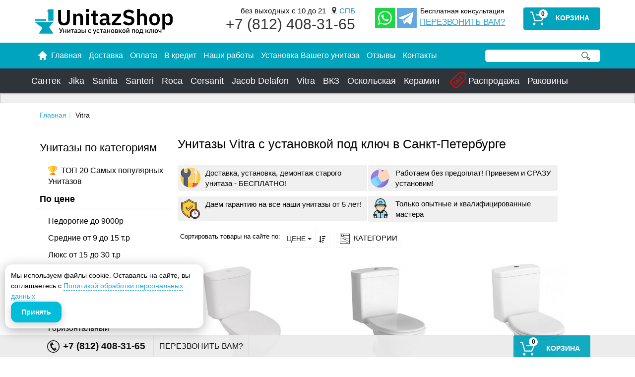

--- FILE ---
content_type: text/html; charset=utf-8
request_url: https://spb.unitazshop.ru/unitazy-vitra
body_size: 23765
content:
<!DOCTYPE html><html lang=ru-ru dir=ltr class='com_virtuemart view-category itemid-695 j34 mm-hover'><head><link rel=icon href=https://spb.unitazshop.ru/favicon.ico type=image/x-icon><link rel=icon href=https://spb.unitazshop.ru/favicon.svg type=image/svg><base href=https://spb.unitazshop.ru/unitazy-vitra /><meta http-equiv=content-type content="text/html; charset=utf-8"/><meta name=keywords content="Унитазы VITRA купить с бесплатной установкой под ключ в Санкт-Петербурге"/><meta name=title content="Унитазы Vitra с установкой под ключ в Санкт-Петербурге"/><meta name=description content="➥ Покупайте унитазы от компании VITRA™ с установкой под ключ в Санкт-Петербурге.✔ Доставка, подъем на этаж, демонтаж старого унитаза - БЕСПЛАТНО!✔ Никакой предоплаты! Оплата только после монтажа и осмотра! ☎ Звоните, установим унитаз уже СЕГОДНЯ!"/><title>Унитазы VITRA™ - купить с бесплатной установкой под ключ в Санкт-Петербурге</title><link href=/unitazy-vitra rel=canonical /><link href=/templates/t3_bs3_blank/favicon.ico rel="shortcut icon" type=image/vnd.microsoft.icon /><link rel=stylesheet href=/t3-assets/css/css-d5872-24502.css media=all /><link rel=stylesheet href=/t3-assets/css/css-9c1c8-98064.css media=all /><style>.vm-trumb-slider,.vm-trumb-slider .slick-slide{height:250px}.vm-trumb-slider .slick-slide img{max-height:250px}.vmCartModule svg{fill:#fff}.cart_top .total_products,.cart_content .show_cart a{background:#fff}.vmCartModule{border-color:#fff}.vmCartModule a,.vmCartModule a:hover,.vmCartModule .product_name a,.vmCartModule .product_name a:hover,.cart_top .total strong,.cart_top .total strong:hover{color:#fff}@media screen and (max-width:524px){div#maximenuck151 ul.maximenuck li.maximenuck.nomobileck{display:none !important}}@media screen and (min-width:525px){div#maximenuck151 ul.maximenuck li.maximenuck.nodesktopck{display:none !important}}.vmCartModule svg{fill:#fff}.cart_top .total_products,.cart_content .show_cart a{background:#fff}.vmCartModule{border-color:#fff}.vmCartModule a,.vmCartModule a:hover,.vmCartModule .product_name a,.vmCartModule .product_name a:hover,.cart_top .total strong,.cart_top .total strong:hover{color:#fff}</style> <script src=/media/jui/js/jquery.min.js></script> <script src=/media/jui/js/jquery-noconflict.js></script> <script src=/media/jui/js/jquery-migrate.min.js></script> <script src=/media/system/js/mootools-core.js></script> <script src=/media/system/js/core.js></script> <script src=/media/system/js/mootools-more.js></script> <script src=//ajax.googleapis.com/ajax/libs/jqueryui/1.9.2/jquery-ui.min.js></script> <script src="/components/com_virtuemart/assets/js/jquery.ui.autocomplete.html.js?vmver=9058"></script> <script src="/components/com_virtuemart/assets/js/jquery.noconflict.js?vmver=9058" async=async></script> <script src="/components/com_virtuemart/assets/js/fancybox/jquery.fancybox-1.3.4.pack.js?vmver=9058" defer=defer></script> <script src="/components/com_virtuemart/assets/js/vmprices.js?vmver=9058"></script> <script src="/media/com_rstbox/js/velocity.js?v=3.2.3"></script> <script src="/media/com_rstbox/js/velocity.ui.js?v=3.2.3"></script> <script src="/media/com_rstbox/js/engagebox.js?v=3.2.3"></script> <script src=/plugins/system/imagesizer/lbscripts/lightbox2/lightbox.min.js></script> <script src=/plugins/system/t3/base-bs3/bootstrap/js/bootstrap.js></script> <script src=/plugins/system/t3/base-bs3/js/jquery.tap.min.js></script> <script src=/plugins/system/t3/base-bs3/js/off-canvas.js></script> <script src=/plugins/system/t3/base-bs3/js/script.js></script> <script src=/plugins/system/t3/base-bs3/js/menu.js></script> <script src=/templates/t3_bs3_blank/js/script.js></script> <script src=/plugins/system/t3/base-bs3/js/nav-collapse.js></script> <script src=/plugins/system/vmsorting/media/jquery.vmsorting.js></script> <script src=https://spb.unitazshop.ru//plugins/system/airslider/media/airslider.min.js></script> <script src="/modules/mod_vm_cart/assets/js/update_cart.js?vmver=9058"></script> <script src=/media/jui/js/jquery.ui.core.min.js></script> <script src=/modules/mod_maximenuck/assets/maximenuck.js></script> <script src=/modules/mod_accordeonck/assets/mod_accordeonck.js></script> <script src=/modules/mod_accordeonck/assets/jquery.easing.1.3.js></script> <script>jQuery(document).ready(function($){$(".orderlistcontainer").vmsorting();});jQuery(document).ready(function(){jQuery('.vm-trumb-slider').slick({dots:true,arrows:true,lazyLoad:'ondemand',});});jQuery(document).ready(function(){jQuery('.hasTooltip').tooltip({"html":true,"container":"body"});});jQuery(document).ready(function(jQuery){jQuery('#maximenuck151').DropdownMaxiMenu({fxtransition:'linear',dureeIn:0,dureeOut:0,menuID:'maximenuck151',testoverflow:'0',orientation:'horizontal',behavior:'mouseover',opentype:'fade',fxdirection:'normal',directionoffset1:'30',directionoffset2:'30',showactivesubitems:'0',ismobile:0,menuposition:'0',effecttype:'dropdown',topfixedeffect:'0',fxduration:250});});jQuery(document).ready(function(){jQuery('#accordeonck276').accordeonmenuck({fadetransition:false,eventtype:'click',transition:'linear',menuID:'accordeonck276',imageplus:'/modules/mod_accordeonck/assets/arrow-down.svg',imageminus:'/modules/mod_accordeonck/assets/up-arrow.svg',defaultopenedid:'',activeeffect:'',duree:500});});jQuery(document).ready(function(){jQuery('#accordeonck171').accordeonmenuck({fadetransition:false,eventtype:'click',transition:'linear',menuID:'accordeonck171',imageplus:'/modules/mod_accordeonck/assets/arrow-down.svg',imageminus:'/modules/mod_accordeonck/assets/up-arrow.svg',defaultopenedid:'',activeeffect:'',duree:500});});jQuery(document).ready(function(){jQuery('#accordeonck314').accordeonmenuck({fadetransition:false,eventtype:'click',transition:'linear',menuID:'accordeonck314',imageplus:'/modules/mod_accordeonck/assets/arrow-down.svg',imageminus:'/modules/mod_accordeonck/assets/up-arrow.svg',defaultopenedid:'',activeeffect:'',duree:500});});</script><meta name=viewport content="width=device-width, initial-scale=1.0, maximum-scale=1.0, user-scalable=no"/><meta name=format-detection content="telephone=yes"/><style type=text/stylesheet>
		@-webkit-viewport   { width: device-width; }
		@-moz-viewport      { width: device-width; }
		@-ms-viewport       { width: device-width; }
		@-o-viewport        { width: device-width; }
		@viewport           { width: device-width; }
	</style> <script>if(navigator.userAgent.match(/IEMobile\/10\.0/)){var msViewportStyle=document.createElement("style");msViewportStyle.appendChild(document.createTextNode("@-ms-viewport{width:auto!important}"));document.getElementsByTagName("head")[0].appendChild(msViewportStyle);}</script><meta name=HandheldFriendly content=true /><meta name=apple-mobile-web-app-capable content=YES /><meta http-equiv=X-UA-Compatible content="IE=edge"> <script src=/templates/t3_bs3_blank/js/wow.min.js></script> <!--[if lt IE 9]>
<script src="//html5shim.googlecode.com/svn/trunk/html5.js"></script>
<script type="text/javascript" src="/plugins/system/t3/base-bs3/js/respond.min.js"></script>
<![endif]--><link rel=stylesheet href=/plugins/system/bit_vm_product_badges/bitvmbadges/css/bitvmbadges.css /> <script src=/plugins/system/bit_vm_product_badges/bitvmbadges/js/bitvmbadges.js></script> <script>jQuery(document).ready(bit_badging);function bit_badging(){jQuery('div.product_badge').each(function(){var badge_relevant={'761':'sale','763':'sale,category1','781':'sale,category1','786':'sale','792':'sale','802':'sale','830':'sale','834':'sale','838':'sale','845':'sale','852':'sale','855':'sale','864':'sale','879':'sale','880':'sale','881':'sale','883':'sale','894':'sale','913':'sale','727':'category1','729':'category1','734':'category1','746':'category1','749':'category1','752':'category1','753':'category1','756':'category1','774':'category1','776':'category1','780':'category1','787':'category1','820':'category1','891':'category1','895':'category1','900':'category1'};new_product_on_page(jQuery(this),badge_relevant,'badge_new.png','','https://spb.unitazshop.ru/plugins/system/bit_vm_product_badges/bitvmbadges/img/badge_wow.png','top:3px;left:3px;','https://spb.unitazshop.ru/plugins/system/bit_vm_product_badges/bitvmbadges/img/badge_sale.png','top:3px;left:3px;','badge_hot.png','','badge_sold.png','','badge_new.png','','','','','','https://spb.unitazshop.ru/plugins/system/bit_vm_product_badges/bitvmbadges/img/badge_sale.png','','','','','top:3px;left:3px;');})}</script> </head><body><div class=t3-wrapper><div class=header-top><div class=container><div class=row><div class="col-sm-6 col-xs-12 small"> </div><div class="col-sm-6 col-xs-12 small"> </div> </div> </div> </div> <header id=t3-header class="container t3-header"><div class=call-mobile><div class=custom><div class=call-mobile-item><p><a title=Позвонить href=tel:+78124083165 rel=alternate>ПОЗВОНИТЬ</a></p></div></div></div><div class=header-mobile><div class=custom><div class=logo-mobile><p><a title=UnitazShop href=https://spb.unitazshop.ru/ rel=alternate><img src=/images/logo.svg alt=Лого width=100% /></a></p></div><div class=fhone-mobile><div class=fhone-number-small>без вых. с 10 до 21 <div class=city-select><div data-ebox-cmd=open data-ebox=3>⚑ СПБ</div></div></div><div class=fhone-number-mobile><a href=tel:+78124083165>+7 (812) 408-31-65</a></div><div class=call-back-mobile><p style="text-align: center;"><span style="text-decoration: underline;"><span style="font-size: 3.8vw;"><a class=zvonok href=#>ПЕРЕЗВОНИТЬ ВАМ?</a></span></span></p></div></div><div class=messengers-mobile><div class=messengers-mobile-big><a href=https://wa.me/79671910184 rel=alternate><img src=/images/whatsapp.svg alt=Whatsapp width=60 height=60 /></a><a href=https://telegram.me/unitazshop rel=alternate> <img src=/images/telegram.svg alt=telegram width=60 height=60 /></a></div><div class=messengers-mobile-medium><a href=https://wa.me/79671910184 rel=alternate><img src=/images/whatsapp.svg alt=Whatsapp width=50 height=50 /></a> <a href=https://telegram.me/unitazshop rel=alternate><img src=/images/telegram.svg alt=telegram width=50 height=50 /></a></div><div class=messengers-mobile-small><a href=https://wa.me/79671910184 rel=alternate><img src=/images/whatsapp.svg alt=Whatsapp width=40 height=40 /></a> <a href=https://telegram.me/unitazshop rel=alternate><img src=/images/telegram.svg alt=telegram width=40 height=40 /></a></div></div></div></div><div class=row><div class="col-md-3 col-sm-6 col-xs-12 logo"><div class=logo-image> <a href=/ title=UnitazShop> <img class=logo-img src=/images/logo.svg alt=UnitazShop /> <span>UnitazShop</span> </a> <small class=site-slogan>Унитазы с установкой под ключ</small> </div></div><div class="col-md-4 col-sm-6 col-xs-12 phone text-right"><div class=header-phone><div class=custom><div class=header-phone-left>без выходных с 10 до 21 <div class=city-select><div data-ebox-cmd=open data-ebox=3><img style="margin-top: 3px; margin-right: 3px; float: left;" src=/images/Delivery-Info-Fly-Samovivoz.svg alt="" width=15 height=15 />СПБ</div></div><p class=number><a href=tel:+78124083165><span class=ng-binding>+7 (812) 408-31-65</span></a></p></div></div></div></div><div class=header-phone2> </div><div class="col-md-3 col-sm-8 col-xs-12 block-search"><div class=header-search><div class=custom><div class=callback-messend><div class=callback-top><div class=callback-top-item><p style="text-align: center; font-size: 14px; margin: 1px;">Бесплатная консультация</p></div><p style="text-align: center;"><span style="text-decoration: underline;"><span style="font-size: 17px;"><a class=zvonok href=#>ПЕРЕЗВОНИТЬ ВАМ?</a></span></span></p></div><div class=messengers><a href=https://wa.me/79671910184 rel=alternate><img src=/images/whatsapp.svg alt=Whatsapp width=40 height=40 /></a> <a href=https://telegram.me/unitazshop rel=alternate><img src=/images/telegram.svg alt=telegram width=40 height=40 /></a></div></div></div></div></div><div class="col-md-2 col-sm-4 col-xs-12 block-cart"><div class="cart "> <jot cart s style=raw></jot><div class="vmCartModule " id=vmCartModule> <a href=/cart rel=nofollow> <svg version=1.1 id=Capa_1 xmlns=http://www.w3.org/2000/svg xmlns:xlink=http://www.w3.org/1999/xlink x=0px y=0px viewBox="0 0 459.529 459.529" style="enable-background:new 0 0 459.529 459.529;" width=30px height=30px xml:space=preserve> <g> <g> <path d="M17,55.231h48.733l69.417,251.033c1.983,7.367,8.783,12.467,16.433,12.467h213.35c6.8,0,12.75-3.967,15.583-10.2
			l77.633-178.5c2.267-5.383,1.7-11.333-1.417-16.15c-3.117-4.817-8.5-7.65-14.167-7.65H206.833c-9.35,0-17,7.65-17,17
			s7.65,17,17,17H416.5l-62.9,144.5H164.333L94.917,33.698c-1.983-7.367-8.783-12.467-16.433-12.467H17c-9.35,0-17,7.65-17,17
			S7.65,55.231,17,55.231z"/> <path d="M135.433,438.298c21.25,0,38.533-17.283,38.533-38.533s-17.283-38.533-38.533-38.533S96.9,378.514,96.9,399.764
			S114.183,438.298,135.433,438.298z"/> <path d="M376.267,438.298c0.85,0,1.983,0,2.833,0c10.2-0.85,19.55-5.383,26.35-13.317c6.8-7.65,9.917-17.567,9.35-28.05
			c-1.417-20.967-19.833-37.117-41.083-35.7c-21.25,1.417-37.117,20.117-35.7,41.083
			C339.433,422.431,356.15,438.298,376.267,438.298z"/> </g> </g> <g> </g> <g> </g> <g> </g> <g> </g> <g> </g> <g> </g> <g> </g> <g> </g> <g> </g> <g> </g> <g> </g> <g> </g> <g> </g> <g> </g> <g> </g> </svg><div class=cart_top><div class=total_products> 0 </div><div class=total> <span class=cart_empty>Корзина</span> </div></div></a> <div class=cart_content><div id=hiddencontainer style=" display: none; "><div class=vmcontainer><div class=product_row> <span class=quantity></span>&nbsp;x&nbsp;<span class=product_name></span> <div class=subtotal_with_tax style="float: right;"></div><div class=customProductData></div></div></div></div><div class=vm_cart_products><div class=vmcontainer> </div> </div><div class=total> </div><div class=cart_info> Корзина пуста</div><div class=show_cart> </div><div style=clear:both;></div><div class=payments_signin_button></div><noscript>
MOD_VIRTUEMART_CART_AJAX_CART_PLZ_JAVASCRIPT</noscript></div></div><jot cart e></jot> </div> </div> </div> </header> <nav id=t3-mainnav class="wrap navbar navbar-default t3-mainnav"><div class=container><div class=navbar-header> <button type=button class=navbar-toggle data-toggle=collapse data-target=.t3-navbar-collapse> <i class="fa fa-bars"></i> </button> <button class="btn btn-primary off-canvas-toggle  hidden-lg hidden-md hidden-sm" type=button data-pos=left data-nav=#t3-off-canvas data-effect=off-canvas-effect-4><div class=fa-bars></div><span class=canvas-title>Меню</span> </button><div id=t3-off-canvas class="t3-off-canvas  hidden-lg hidden-md hidden-sm"><div class=t3-off-canvas-header><p class=t3-off-canvas-header-title>Навигация</p><button type=button class=close data-dismiss=modal aria-hidden=true>&times;</button> </div><div class=t3-off-canvas-body><div class="t3-module module " id=Mod99><div class=module-inner><div class=module-ct><form action=/search method=get class="navbar-form navbar-right col-sm-3"><div class=search> <input style="height:16px;vertical-align :middle;" name=keyword id=mod_virtuemart_search maxlength=100 alt=Поиск class=inputbox type=text value=" " onblur="if(this.value=='') this.value=' ';" onfocus="if(this.value==' ') this.value='';"/><input style="vertical-align :middle;height:16px;border: 1px solid #CCC;" type=image value=Поиск class=button src=https://spb.unitazshop.ru//templates/t3_bs3_blank/images/search.svg onclick=this.form.keyword.focus(); /></div><input type=hidden name=limitstart value=0 /> <input type=hidden name=option value=com_virtuemart /> <input type=hidden name=view value=category /> </form></div></div></div><div class="t3-module module " id=Mod276><div class=module-inner><div class=module-ct><div class="accordeonck "><ul class=menu id=accordeonck276> <li id=item-661 class="accordeonck item-661 level1 " data-level=1><a class="" href=/><img src=/images/menuimage/homepage.svg alt="На главную"/><span class=image-title>На главную</span> </a></li><li id=item-678 class="accordeonck item-678 level1 " data-level=1><a class="" href=/rasprodazha-unitazov><img src=/images/menuimage/sale.svg alt=Распродажа /><span class=image-title>Распродажа</span> </a></li><li id=item-713 class="accordeonck item-713 level1 " data-level=1><a class="" href=/top-20-samykh-populyarnykh-unitazov>ТОП 20 Самых популярных</a></li></ul></div></div></div></div><div class="t3-module module " id=Mod171><div class=module-inner><p class="module-title "><span>Каталог унитазов</span></p><div class=module-ct><div class="accordeonck "><ul class=menu id=accordeonck171> <li id=item-679 class="accordeonck item-679 level1 " data-level=1><a class="separator " href=javascript:void(0);><span class="">ПО ЦЕНЕ</span></a></li><li id=item-680 class="accordeonck item-680 level1 " data-level=1><a class="" href=/nedorogie-unitazy-po-tsene-do-9000r>➤ Недорогие до 8000р</a></li><li id=item-681 class="accordeonck item-681 level1 " data-level=1><a class="" href=/unitazy-po-tsene-ot-9-do-15-t-r>➤ Средние от 8 до 15 т.р</a></li><li id=item-682 class="accordeonck item-682 level1 " data-level=1><a class="" href=/unitazy-po-tsene-ot-15-do-30-t-r>➤ Люкс от 15 до 30 т.р</a></li><li id=item-683 class="accordeonck item-683 level1 " data-level=1><a class="" href=/premium-unitazy-po-tsene-ot-30-t-r>➤ Премиум от 30 т.р</a></li><li id=item-684 class="accordeonck item-684 level1 " data-level=1><a class="separator " href=javascript:void(0);><span class="">ПО ПРОИЗВОДИТЕЛЮ</span></a></li><li id=item-753 class="accordeonck item-753 level1 " data-level=1><a class="" href=/unitazy-volgogradskij-keramicheskij-zavod>➤ Волгоградский Керамический Завод</a></li><li id=item-685 class="accordeonck item-685 level1 " data-level=1><a class="" href=/unitazy-santek>➤ Сантек</a></li><li id=item-756 class="accordeonck item-756 level1 " data-level=1><a class="" href=/unitazy-santeri>➤ Santeri</a></li><li id=item-686 class="accordeonck item-686 level1 " data-level=1><a class="" href=/unitazy-jika>➤ Jika</a></li><li id=item-687 class="accordeonck item-687 level1 " data-level=1><a class="" href=/unitazy-roca>➤ Roca</a></li><li id=item-688 class="accordeonck item-688 level1 " data-level=1><a class="" href=/unitazy-sanita>➤ Sanita</a></li><li id=item-689 class="accordeonck item-689 level1 " data-level=1><a class="" href=/unitazy-cersanit>➤ Cersanit</a></li><li id=item-696 class="accordeonck item-696 level1 " data-level=1><a class="" href=/unitazy-jacob-delafon>➤ Jacob Delafon</a></li><li id=item-697 class="accordeonck item-697 active level1 " data-level=1><a class="isactive " href=/unitazy-vitra>➤ Vitra</a></li><li id=item-690 class="accordeonck item-690 level1 " data-level=1><a class="" href=/unitazy-oskolskaya-keramika>➤ Оскольская керамика</a></li><li id=item-704 class="accordeonck item-704 level1 " data-level=1><a class="" href=/unitazy-keramin>➤ Керамин</a></li></ul></div></div></div></div><div class="t3-module module " id=Mod314><div class=module-inner><div class=module-ct><div class="accordeonck "><ul class=menu id=accordeonck314> <li id=item-706 class="accordeonck item-706 level1 " data-level=1><a class="" href=/rakoviny>РАКОВИНЫ</a></li></ul></div></div></div></div><div class="t3-module module " id=Mod163><div class=module-inner><p class="module-title "><span>Информация</span></p><div class=module-ct><ul class="nav nav-pills nav-stacked menu"> <li class=item-547><a href=/dostavka-po-spb-i-oblasti class="">Доставка по СПБ и Области </a></li><li class=item-550><a href=/pokupka-v-kredit class="">Покупка в кредит </a></li><li class=item-551><a href=/sposoby-oplaty class="">Способы оплаты </a></li><li class=item-693><a href=/garantiya class="">Гарантия </a></li><li class=item-692><a href=/nashi-raboty class="">Наши работы </a></li><li class=item-751><a href=/ustanovka-unitazov-tsena-za-rabotu class="">Установка Вашего унитаза </a></li><li class=item-549><a href=/otzyvy-o-magazine class="">Отзывы </a></li><li class=item-749><a href=/rabota-santekhnikom-v-sankt-peterburge class="">Вакансии</a></li><li class=item-548><a href=/kontakty class="">Контакты </a></li></ul></div></div></div></div></div></div><div class="t3-navbar-collapse navbar-collapse collapse"></div><div class="t3-navbar navbar-collapse collapse"><div class=t3-megamenu data-responsive=true><ul itemscope itemtype=http://www.schema.org/SiteNavigationElement class="nav navbar-nav level0"> <li itemprop=name data-id=121 data-level=1> <a itemprop=url class="" href=/ data-target=#><img class="" src=/images/menuimage/homepage.svg alt=Главная /><span class=image-title>Главная</span> </a> </li> <li itemprop=name data-id=513 data-level=1> <a itemprop=url class="" href=/dostavka-po-spb-i-oblasti data-target=#>Доставка </a> </li> <li itemprop=name data-id=572 data-level=1> <a itemprop=url class="" href=/sposoby-oplaty data-target=#>Оплата</a> </li> <li itemprop=name data-id=514 data-level=1> <a itemprop=url class="" href=/pokupka-v-kredit data-target=#>В кредит </a> </li> <li itemprop=name data-id=512 data-level=1> <a itemprop=url class="" href=/nashi-raboty data-target=#>Наши работы </a> </li> <li itemprop=name data-id=750 data-level=1> <a itemprop=url class="" href=/ustanovka-unitazov-tsena-za-rabotu data-target=#>Установка Вашего унитаза </a> </li> <li itemprop=name data-id=553 data-level=1> <a itemprop=url class="" href=/otzyvy-o-magazine data-target=#>Отзывы </a> </li> <li itemprop=name data-id=186 data-level=1> <a itemprop=url class="" href=/kontakty data-target=#>Контакты </a> </li> </ul> </div> </div><div class=top-search><form action=/search method=get class="navbar-form navbar-right col-sm-3"><div class=search> <input style="height:16px;vertical-align :middle;" name=keyword id=mod_virtuemart_search maxlength=100 alt=Поиск class=inputbox type=text value=" " onblur="if(this.value=='') this.value=' ';" onfocus="if(this.value==' ') this.value='';"/><input style="vertical-align :middle;height:16px;border: 1px solid #CCC;" type=image value=Поиск class=button src=https://spb.unitazshop.ru//templates/t3_bs3_blank/images/search.svg onclick=this.form.keyword.focus(); /></div><input type=hidden name=limitstart value=0 /> <input type=hidden name=option value=com_virtuemart /> <input type=hidden name=view value=category /> </form></div></div></nav><div class=top-menu-bg><div class=top-menu> <!--[if lte IE 7]>
			<link href="/modules/mod_maximenuck/themes/blank/css/ie7.css" rel="stylesheet" type="text/css" />
			<![endif]--><div class="maximenuckh ltr" id=maximenuck151 style=z-index:10;><div class=maxiroundedleft></div><div class=maxiroundedcenter><ul class=" hidden-xs maximenuck"> <li data-level=1 class="maximenuck item596 first level1 " style="z-index : 12000;"><a class="maximenuck " href=/unitazy-santek><span class=titreck>Сантек</span></a> </li><li data-level=1 class="maximenuck item662 level1 " style="z-index : 11999;"><a class="maximenuck " href=/unitazy-jika><span class=titreck>Jika</span></a> </li><li data-level=1 class="maximenuck item664 level1 " style="z-index : 11998;"><a class="maximenuck " href=/unitazy-sanita><span class=titreck>Sanita</span></a> </li><li data-level=1 class="maximenuck item757 level1 " style="z-index : 11997;"><a class="maximenuck " href=/unitazy-santeri><span class=titreck>Santeri</span></a> </li><li data-level=1 class="maximenuck item663 level1 " style="z-index : 11996;"><a class="maximenuck " href=/unitazy-roca><span class=titreck>Roca</span></a> </li><li data-level=1 class="maximenuck item665 level1 " style="z-index : 11995;"><a class="maximenuck " href=/unitazy-cersanit><span class=titreck>Cersanit</span></a> </li><li data-level=1 class="maximenuck item694 level1 " style="z-index : 11994;"><a class="maximenuck " href=/unitazy-jacob-delafon><span class=titreck>Jacob Delafon</span></a> </li><li data-level=1 class="maximenuck item695 current active level1 " style="z-index : 11993;"><a class="maximenuck " href=/unitazy-vitra><span class=titreck>Vitra</span></a> </li><li data-level=1 class="maximenuck item754 level1 " style="z-index : 11992;"><a class="maximenuck " href=/unitazy-volgogradskij-keramicheskij-zavod><span class=titreck>ВКЗ</span></a> </li><li data-level=1 class="maximenuck item666 level1 " style="z-index : 11991;"><a class="maximenuck " href=/unitazy-oskolskaya-keramika><span class=titreck>Оскольская</span></a> </li><li data-level=1 class="maximenuck item703 level1 " style="z-index : 11990;"><a class="maximenuck " href=/unitazy-keramin><span class=titreck>Керамин</span></a> </li><li data-level=1 class="maximenuck item659 level1 " style="z-index : 11989;"><a class="maximenuck " href=/rasprodazha-unitazov><img src=/images/menuimage/sale.svg alt=Распродажа style="display: block; margin: 0 auto;"/><span class=titreck>Распродажа</span> </a> </li><li data-level=1 class="maximenuck item705 last level1 " style="z-index : 11988;"><a class="maximenuck " href=/rakoviny><span class=titreck>Раковины</span></a></li> </ul> </div><div class=maxiroundedright></div><div style=clear:both;></div></div></div></div><div class=top-bg></div><div class="slider  hidden-xs"> </div><div class="breadcrumbs small"><div class=container> <jot breadcrumbs s style=JAxhtml></jot><ol class="breadcrumb "> <li class=active><span class=hasTooltip><i class="fa fa-map-marker" data-toggle=tooltip title="Вы здесь: "></i></span></li><li><a href=/ class=pathway>Главная</a><span class=divider>|</span></li><li><span>Vitra</span></li></ol><jot breadcrumbs e></jot> </div> </div> <noindex><div class="container t3-mainbody"> </div> </noindex><div id=t3-mainbody class="container t3-mainbody"><div class=row><div id=t3-content class="t3-content col-xs-12 col-sm-8 col-sm-push-4 col-md-9 col-md-push-3"><div id=system-message-container> </div><div class=category-view><h1>Унитазы Vitra с установкой под ключ в Санкт-Петербурге</h1><noindex><div class=top-categories><div class=custom><div class=promo-item><img style="float: left; margin-right: 10px;" src=/images/promo/tools.svg alt="Доставка, установка, демонтаж" width=40 height=40 />Доставка, установка, демонтаж старого унитаза - БЕСПЛАТНО!</div><div class=promo-item><img style="float: left; margin-right: 10px;" src=/images/promo/positive.svg alt="Доставка, установка, демонтаж" width=40 height=40 />Работаем без предоплат! Привезем и СРАЗУ установим!</div><div class=promo-item><img style="float: left; margin-right: 10px;" src=/images/promo/warranty.svg alt=Гарантия width=40 height=40 />Даем гарантию на все наши унитазы от 5 лет!</div><div class=promo-item><img style="float: left; margin-right: 10px;" src=/images/promo/plumber.svg alt=Гарантия width=40 height=40 />Только опытные и квалифицированные мастера<strong><br /></strong></div></div></div></noindex><div class=browse-view><div class=orderby-displaynumber><div class="floatleft vm-order-list"><div class=orderlistcontainer><div class=title>Сортировать товары на сайте по:</div><div class=activeOrder><a title=" +/-" href=/unitazy-vitra/byproduct_price/dirdesc>Цене +/-</a></div><div class=orderlist><div><a title="Наличие товара" href=/unitazy-vitra/byproduct_availability>Наличие товара</a></div><div><a title=Популярности href=/unitazy-vitra/byordering>Популярности</a></div></div></div><div class=clear></div></div><div class=filtr-mobile-module><div class=custom><div class=filtr-button><div data-ebox-cmd=open data-ebox=1><img style="margin-top: 2px; margin-right: 8px; float: left;" src=/images/controls.svg alt="" width=20 height=20 />КАТЕГОРИИ</div></div></div></div><div class=clear></div></div><div class=row><div class="product col-lg-4 col-md-4 col-sm-6 col-xs-12"><div class=spacer><div style=display:none; id=904_bvmpb_mod class=product_badge></div><div class=product-image><div class=vm-trumb-slider><div> <a title="Унитаз Vitra Norm Fit Горизонтальный Выпуск" href=/unitaz-vitra-norm-fit-gorizontalnyj-vypusk> <img src=/images/stories/virtuemart/product/resized/DD-(1)_350x350.jpg alt=DD-(1) /> </a> </div><div> <a title="Унитаз Vitra Norm Fit Горизонтальный Выпуск" href=/unitaz-vitra-norm-fit-gorizontalnyj-vypusk> <img data-lazy=/images/stories/virtuemart/product/resized/DD-(2)_350x350.jpg> </a> </div><div> <a title="Унитаз Vitra Norm Fit Горизонтальный Выпуск" href=/unitaz-vitra-norm-fit-gorizontalnyj-vypusk> <img data-lazy=/images/stories/virtuemart/product/resized/DD-(5)_350x350.jpg> </a> </div><div> <a title="Унитаз Vitra Norm Fit Горизонтальный Выпуск" href=/unitaz-vitra-norm-fit-gorizontalnyj-vypusk> <img data-lazy=/images/stories/virtuemart/product/resized/DD-(4)_350x350.jpg> </a> </div></div></div><div class=product-name><p> <a href=/unitaz-vitra-norm-fit-gorizontalnyj-vypusk>Унитаз Vitra Norm Fit Горизонтальный Выпуск</a></p></div><div class=oldprice-cat> </div><div class=product-price id=productPrice904><div class="product-price bk_price" id=productPrice904><div class="PricesalesPriceWithDiscount vm-nodisplay"><span class=vm-price-desc></span><span class=PricesalesPriceWithDiscount></span></div><div class="PricesalesPrice vm-display vm-price-value"><span class=vm-price-desc></span><span class=PricesalesPrice>14 990 руб</span></div></div></div><div class=custom><div class=price-bonus-kat>Цена с установкой и доставкой</div></div><div class=product-small-description><p>Выпуск: Горизонтальный</p><p>Подвод воды: Нижний</p><p>Размеры (ВхДхШ): 78х65х35,5 см</p></div><div class=category-product-info><div class=product-availability> <span><span class=in-stock>В наличии</span></span> </div><div class=product-review> <span> Отзывов: 0 </span> </div></div><div class=button-container><div class=category-addtocart2><div class=addtocart-area><form method=post class="product js-recalculate" action=/unitazy-vitra><div class=vm-customfields-wrap><div class=product-fields><div class="product-field product-field-type-S"> <span class=product-fields-title-wrapper><span class=product-fields-title>Сиденье</span> </span> <div class=product-field-display><select id=customProductData_904_1543 name=customProductData[904][27] class=vm-chzn-select> <option value=1543>Термопласт микролифт </option> </select> </div></div><div class=clear></div></div></div><div class=addtocart-bar> <span class=quantity-box> <input type=text class="quantity-input js-recalculate" name=quantity[] data-errStr="Вы можете приобрести этот товар только в партии, состоящей из %s единиц(ы) товара!" value=1 init=1 step=1 /> </span> <span class="quantity-controls js-recalculate"> <input type=button class="quantity-controls quantity-plus"/> <input type=button class="quantity-controls quantity-minus"/> </span> <span class=addtocart-button> <input type=submit name=addtocart class=addtocart-button value="В корзину" title="В корзину"/> </span> <input type=hidden name=virtuemart_product_id[] value=904 /> <noscript><input type=hidden name=task value=add /></noscript></div><input type=hidden name=option value=com_virtuemart /> <input type=hidden name=view value=cart /> <input type=hidden name=virtuemart_product_id[] value=904 /> <input type=hidden name=pname value="Унитаз Vitra Norm Fit Горизонтальный Выпуск"/> <input type=hidden name=pid value=904 /> <input type=hidden name=Itemid value=695 /> </form></div></div></div><div class=clear></div><div class=bottom-products-bg></div></div></div><div class="product col-lg-4 col-md-4 col-sm-6 col-xs-12"><div class=spacer><div style=display:none; id=905_bvmpb_mod class=product_badge></div><div class=product-image><div class=vm-trumb-slider><div> <a title="Унитаз Vitra Norm Eisberg Горизонтальный выпуск" href=/unitaz-vitra-norm-eisberg-gorizontalnyj-vypusk> <img src=/images/stories/virtuemart/product/resized/e-(2)_350x350.jpg alt=e-(2) /> </a> </div><div> <a title="Унитаз Vitra Norm Eisberg Горизонтальный выпуск" href=/unitaz-vitra-norm-eisberg-gorizontalnyj-vypusk> <img data-lazy=/images/stories/virtuemart/product/resized/e-(5)_350x350.jpg> </a> </div><div> <a title="Унитаз Vitra Norm Eisberg Горизонтальный выпуск" href=/unitaz-vitra-norm-eisberg-gorizontalnyj-vypusk> <img data-lazy=/images/stories/virtuemart/product/resized/e-(1)_350x350.jpg> </a> </div><div> <a title="Унитаз Vitra Norm Eisberg Горизонтальный выпуск" href=/unitaz-vitra-norm-eisberg-gorizontalnyj-vypusk> <img data-lazy=/images/stories/virtuemart/product/resized/e-(4)_350x350.jpg> </a> </div></div></div><div class=product-name><p> <a href=/unitaz-vitra-norm-eisberg-gorizontalnyj-vypusk>Унитаз Vitra Norm Eisberg Горизонтальный выпуск</a></p></div><div class=oldprice-cat> </div><div class=product-price id=productPrice905><div class="product-price bk_price" id=productPrice905><div class="PricesalesPriceWithDiscount vm-nodisplay"><span class=vm-price-desc></span><span class=PricesalesPriceWithDiscount></span></div><div class="PricesalesPrice vm-display vm-price-value"><span class=vm-price-desc></span><span class=PricesalesPrice>16 880 руб</span></div></div></div><div class=custom><div class=price-bonus-kat>Цена с установкой и доставкой</div></div><div class=product-small-description><p>Выпуск: Горизонтальный</p><p>Подвод воды: Нижний</p><p>Размеры (ВхДхШ): 80,5х64х38 см.</p></div><div class=category-product-info><div class=product-availability> <span><span class=in-stock>В наличии</span></span> </div><div class=product-review> <span> Отзывов: 0 </span> </div></div><div class=button-container><div class=category-addtocart2><div class=addtocart-area><form method=post class="product js-recalculate" action=/unitazy-vitra><div class=vm-customfields-wrap><div class=product-fields><div class="product-field product-field-type-S"> <span class=product-fields-title-wrapper><span class=product-fields-title>Сиденье</span> </span> <div class=product-field-display><select id=customProductData_905_1544 name=customProductData[905][27] class=vm-chzn-select> <option value=1544>Термопласт микролифт </option> </select> </div></div><div class=clear></div></div></div><div class=addtocart-bar> <span class=quantity-box> <input type=text class="quantity-input js-recalculate" name=quantity[] data-errStr="Вы можете приобрести этот товар только в партии, состоящей из %s единиц(ы) товара!" value=1 init=1 step=1 /> </span> <span class="quantity-controls js-recalculate"> <input type=button class="quantity-controls quantity-plus"/> <input type=button class="quantity-controls quantity-minus"/> </span> <span class=addtocart-button> <input type=submit name=addtocart class=addtocart-button value="В корзину" title="В корзину"/> </span> <input type=hidden name=virtuemart_product_id[] value=905 /> <noscript><input type=hidden name=task value=add /></noscript></div><input type=hidden name=option value=com_virtuemart /> <input type=hidden name=view value=cart /> <input type=hidden name=virtuemart_product_id[] value=905 /> <input type=hidden name=pname value="Унитаз Vitra Norm Eisberg Горизонтальный выпуск"/> <input type=hidden name=pid value=905 /> <input type=hidden name=Itemid value=695 /> </form></div></div></div><div class=clear></div><div class=bottom-products-bg></div></div></div><div class="product col-lg-4 col-md-4 col-sm-6 col-xs-12"><div class=spacer><div style=display:none; id=897_bvmpb_mod class=product_badge></div><div class=product-image><div class=vm-trumb-slider><div> <a title="Унитаз VitrA S10 Горизонтальный Выпуск" href=/unitaz-vitra-s10-gorizontalnyj-vypusk> <img src=/images/stories/virtuemart/product/resized/600x800_350x350.jpg alt=600x800 /> </a> </div><div> <a title="Унитаз VitrA S10 Горизонтальный Выпуск" href=/unitaz-vitra-s10-gorizontalnyj-vypusk> <img data-lazy=/images/stories/virtuemart/product/resized/3_350x350.jpg> </a> </div><div> <a title="Унитаз VitrA S10 Горизонтальный Выпуск" href=/unitaz-vitra-s10-gorizontalnyj-vypusk> <img data-lazy=/images/stories/virtuemart/product/resized/125_350x350.jpg> </a> </div></div></div><div class=product-name><p> <a href=/unitaz-vitra-s10-gorizontalnyj-vypusk>Унитаз VitrA S10 Горизонтальный Выпуск</a></p></div><div class=oldprice-cat> </div><div class=product-price id=productPrice897><div class="product-price bk_price" id=productPrice897><div class="PricesalesPriceWithDiscount vm-nodisplay"><span class=vm-price-desc></span><span class=PricesalesPriceWithDiscount></span></div><div class="PricesalesPrice vm-display vm-price-value"><span class=vm-price-desc></span><span class=PricesalesPrice>20 490 руб</span></div></div></div><div class=custom><div class=price-bonus-kat>Цена с установкой и доставкой</div></div><div class=product-small-description><p>Выпуск: Горизонтальный</p><p>Подвод воды: Нижний</p><p>Размеры (ВхДхШ): 75 × 65 × 35,5 см</p></div><div class=category-product-info><div class=product-availability> <span><span class=in-stock>В наличии</span></span> </div><div class=product-review> <span> Отзывов: 0 </span> </div></div><div class=button-container><div class=category-addtocart2><div class=addtocart-area><form method=post class="product js-recalculate" action=/unitazy-vitra><div class=vm-customfields-wrap><div class=product-fields><div class="product-field product-field-type-S"> <span class=product-fields-title-wrapper><span class=product-fields-title>Сиденье</span> </span> <div class=product-field-display><select id=customProductData_897_1527 name=customProductData[897][27] class=vm-chzn-select> <option value=1527>Термопласт микролифт </option> </select> </div></div><div class=clear></div></div></div><div class=addtocart-bar> <span class=quantity-box> <input type=text class="quantity-input js-recalculate" name=quantity[] data-errStr="Вы можете приобрести этот товар только в партии, состоящей из %s единиц(ы) товара!" value=1 init=1 step=1 /> </span> <span class="quantity-controls js-recalculate"> <input type=button class="quantity-controls quantity-plus"/> <input type=button class="quantity-controls quantity-minus"/> </span> <span class=addtocart-button> <input type=submit name=addtocart class=addtocart-button value="В корзину" title="В корзину"/> </span> <input type=hidden name=virtuemart_product_id[] value=897 /> <noscript><input type=hidden name=task value=add /></noscript></div><input type=hidden name=option value=com_virtuemart /> <input type=hidden name=view value=cart /> <input type=hidden name=virtuemart_product_id[] value=897 /> <input type=hidden name=pname value="Унитаз VitrA S10 Горизонтальный Выпуск"/> <input type=hidden name=pid value=897 /> <input type=hidden name=Itemid value=695 /> </form></div></div></div><div class=clear></div><div class=bottom-products-bg></div></div></div><div class="product col-lg-4 col-md-4 col-sm-6 col-xs-12"><div class=spacer><div style=display:none; id=815_bvmpb_mod class=product_badge></div><div class=product-image><div class=vm-trumb-slider><div> <a title="Унитаз Vitra S20 Горизонтальный Выпуск овальная чаша" href=/unitaz-vitra-s20-gorizontalnyj-vypusk-ovalnaya-chasha> <img src=/images/stories/virtuemart/product/resized/de5c2d29f13822aeab417a4c2cbe4043_350x350.jpg alt=de5c2d29f13822aeab417a4c2cbe4043 /> </a> </div><div> <a title="Унитаз Vitra S20 Горизонтальный Выпуск овальная чаша" href=/unitaz-vitra-s20-gorizontalnyj-vypusk-ovalnaya-chasha> <img data-lazy="/images/stories/virtuemart/product/resized/vitra-s20 (2)_350x350.jpg"> </a> </div><div> <a title="Унитаз Vitra S20 Горизонтальный Выпуск овальная чаша" href=/unitaz-vitra-s20-gorizontalnyj-vypusk-ovalnaya-chasha> <img data-lazy=/images/stories/virtuemart/product/resized/vitra-s20_350x350.jpg> </a> </div><div> <a title="Унитаз Vitra S20 Горизонтальный Выпуск овальная чаша" href=/unitaz-vitra-s20-gorizontalnyj-vypusk-ovalnaya-chasha> <img data-lazy=/images/stories/virtuemart/product/resized/unitaz-vitra-s20_350x350.jpg> </a> </div></div></div><div class=product-name><p> <a href=/unitaz-vitra-s20-gorizontalnyj-vypusk-ovalnaya-chasha>Унитаз Vitra S20 Горизонтальный Выпуск овальная чаша</a></p></div><div class=oldprice-cat> </div><div class=product-price id=productPrice815><div class="product-price bk_price" id=productPrice815><div class="PricesalesPriceWithDiscount vm-nodisplay"><span class=vm-price-desc></span><span class=PricesalesPriceWithDiscount></span></div><div class="PricesalesPrice vm-display vm-price-value"><span class=vm-price-desc></span><span class=PricesalesPrice>24 990 руб</span></div></div></div><div class=custom><div class=price-bonus-kat>Цена с установкой и доставкой</div></div><div class=product-small-description><p>Выпуск: Горизонтальный</p><p>Подвод воды: Нижний</p><p>Размеры (ВхДхШ): 80х61,5х40 см</p></div><div class=category-product-info><div class=product-availability> <span><span class=in-stock>В наличии</span></span> </div><div class=product-review> <span> Отзывов: 0 </span> </div></div><div class=button-container><div class=category-addtocart2><div class=addtocart-area><form method=post class="product js-recalculate" action=/unitazy-vitra><div class=vm-customfields-wrap><div class=product-fields><div class="product-field product-field-type-S"> <span class=product-fields-title-wrapper><span class=product-fields-title>Сиденье</span> </span> <div class=product-field-display><select id=customProductData_815_1375 name=customProductData[815][27] class=vm-chzn-select> <option value=1375>Дюропласт микролифт </option> </select> </div></div><div class=clear></div></div></div><div class=addtocart-bar> <span class=quantity-box> <input type=text class="quantity-input js-recalculate" name=quantity[] data-errStr="Вы можете приобрести этот товар только в партии, состоящей из %s единиц(ы) товара!" value=1 init=1 step=1 /> </span> <span class="quantity-controls js-recalculate"> <input type=button class="quantity-controls quantity-plus"/> <input type=button class="quantity-controls quantity-minus"/> </span> <span class=addtocart-button> <input type=submit name=addtocart class=addtocart-button value="В корзину" title="В корзину"/> </span> <input type=hidden name=virtuemart_product_id[] value=815 /> <noscript><input type=hidden name=task value=add /></noscript></div><input type=hidden name=option value=com_virtuemart /> <input type=hidden name=view value=cart /> <input type=hidden name=virtuemart_product_id[] value=815 /> <input type=hidden name=pname value="Унитаз Vitra S20 Горизонтальный Выпуск овальная чаша"/> <input type=hidden name=pid value=815 /> <input type=hidden name=Itemid value=695 /> </form></div></div></div><div class=clear></div><div class=bottom-products-bg></div></div></div><div class="product col-lg-4 col-md-4 col-sm-6 col-xs-12"><div class=spacer><div style=display:none; id=814_bvmpb_mod class=product_badge></div><div class=product-image><div class=vm-trumb-slider><div> <a title="Унитаз Vitra S20 Горизонтальный Выпуск Прямоугольная Чаша" href=/unitaz-vitra-s20-gorizontalnyj-vypusk-pryamougolnaya-chasha> <img src=/images/stories/virtuemart/product/resized/22b1ebfa7c12a24e809502ed7bbbeabc_350x350.jpg alt=22b1ebfa7c12a24e809502ed7bbbeabc /> </a> </div><div> <a title="Унитаз Vitra S20 Горизонтальный Выпуск Прямоугольная Чаша" href=/unitaz-vitra-s20-gorizontalnyj-vypusk-pryamougolnaya-chasha> <img data-lazy="/images/stories/virtuemart/product/resized/vitra-s20 (2)66_350x350.jpg"> </a> </div><div> <a title="Унитаз Vitra S20 Горизонтальный Выпуск Прямоугольная Чаша" href=/unitaz-vitra-s20-gorizontalnyj-vypusk-pryamougolnaya-chasha> <img data-lazy=/images/stories/virtuemart/product/resized/vitra-s2079_350x350.jpg> </a> </div><div> <a title="Унитаз Vitra S20 Горизонтальный Выпуск Прямоугольная Чаша" href=/unitaz-vitra-s20-gorizontalnyj-vypusk-pryamougolnaya-chasha> <img data-lazy=/images/stories/virtuemart/product/resized/unitaz-vitra-s2082_350x350.jpg> </a> </div></div></div><div class=product-name><p> <a href=/unitaz-vitra-s20-gorizontalnyj-vypusk-pryamougolnaya-chasha>Унитаз Vitra S20 Горизонтальный Выпуск Прямоугольная Чаша</a></p></div><div class=oldprice-cat> </div><div class=product-price id=productPrice814><div class="product-price bk_price" id=productPrice814><div class="PricesalesPriceWithDiscount vm-nodisplay"><span class=vm-price-desc></span><span class=PricesalesPriceWithDiscount></span></div><div class="PricesalesPrice vm-display vm-price-value"><span class=vm-price-desc></span><span class=PricesalesPrice>27 210 руб</span></div></div></div><div class=custom><div class=price-bonus-kat>Цена с установкой и доставкой</div></div><div class=product-small-description><p>Выпуск: Горизонтальный</p><p>Подвод воды: Нижний</p><p>Размеры (ВхДхШ): 80х61,5х40 см</p></div><div class=category-product-info><div class=product-availability> <span><span class=in-stock>В наличии</span></span> </div><div class=product-review> <span> Отзывов: 0 </span> </div></div><div class=button-container><div class=category-addtocart2><div class=addtocart-area><form method=post class="product js-recalculate" action=/unitazy-vitra><div class=vm-customfields-wrap><div class=product-fields><div class="product-field product-field-type-S"> <span class=product-fields-title-wrapper><span class=product-fields-title>Сиденье</span> </span> <div class=product-field-display><select id=customProductData_814_1370 name=customProductData[814][27] class=vm-chzn-select> <option value=1370>Дюропласт микролифт </option> </select> </div></div><div class=clear></div></div></div><div class=addtocart-bar> <span class=quantity-box> <input type=text class="quantity-input js-recalculate" name=quantity[] data-errStr="Вы можете приобрести этот товар только в партии, состоящей из %s единиц(ы) товара!" value=1 init=1 step=1 /> </span> <span class="quantity-controls js-recalculate"> <input type=button class="quantity-controls quantity-plus"/> <input type=button class="quantity-controls quantity-minus"/> </span> <span class=addtocart-button> <input type=submit name=addtocart class=addtocart-button value="В корзину" title="В корзину"/> </span> <input type=hidden name=virtuemart_product_id[] value=814 /> <noscript><input type=hidden name=task value=add /></noscript></div><input type=hidden name=option value=com_virtuemart /> <input type=hidden name=view value=cart /> <input type=hidden name=virtuemart_product_id[] value=814 /> <input type=hidden name=pname value="Унитаз Vitra S20 Горизонтальный Выпуск Прямоугольная Чаша"/> <input type=hidden name=pid value=814 /> <input type=hidden name=Itemid value=695 /> </form></div></div></div><div class=clear></div><div class=bottom-products-bg></div></div></div><div class="product col-lg-4 col-md-4 col-sm-6 col-xs-12"><div class=spacer><div style=display:none; id=808_bvmpb_mod class=product_badge></div><div class=product-image><div class=vm-trumb-slider><div> <a title="Унитаз Vitra Arkitekt Горизонтальный Выпуск Угловой Бачок" href=/unitaz-vitra-arkitekt-gorizontalnyj-vypusk-uglovoj-bachok> <img src=/images/stories/virtuemart/product/resized/unitaz_jacob_delafon_odeon_up-1000x55089_350x350.jpg alt=unitaz_jacob_delafon_odeon_up-1000x55089 /> </a> </div><div> <a title="Унитаз Vitra Arkitekt Горизонтальный Выпуск Угловой Бачок" href=/unitaz-vitra-arkitekt-gorizontalnyj-vypusk-uglovoj-bachok> <img data-lazy=/images/stories/virtuemart/product/resized/127192_350x350.jpg> </a> </div><div> <a title="Унитаз Vitra Arkitekt Горизонтальный Выпуск Угловой Бачок" href=/unitaz-vitra-arkitekt-gorizontalnyj-vypusk-uglovoj-bachok> <img data-lazy=/images/stories/virtuemart/product/resized/UNITAZ_S_BACHKOM_VITRA_ARKITEKT_9754B003_7200_4_350x350.jpg> </a> </div><div> <a title="Унитаз Vitra Arkitekt Горизонтальный Выпуск Угловой Бачок" href=/unitaz-vitra-arkitekt-gorizontalnyj-vypusk-uglovoj-bachok> <img data-lazy=/images/stories/virtuemart/product/resized/oskolskaya_keramika_superkompakt_44901110002_schema-1000x550.jpg17_350x350.jpg> </a> </div></div></div><div class=product-name><p> <a href=/unitaz-vitra-arkitekt-gorizontalnyj-vypusk-uglovoj-bachok>Унитаз Vitra Arkitekt Горизонтальный Выпуск Угловой Бачок</a></p></div><div class=oldprice-cat> </div><div class=product-price id=productPrice808><div class="product-price bk_price" id=productPrice808><div class="PricesalesPriceWithDiscount vm-nodisplay"><span class=vm-price-desc></span><span class=PricesalesPriceWithDiscount></span></div><div class="PricesalesPrice vm-display vm-price-value"><span class=vm-price-desc></span><span class=PricesalesPrice>27 790 руб</span></div></div></div><div class=custom><div class=price-bonus-kat>Цена с установкой и доставкой</div></div><div class=product-small-description><p>Выпуск: Горизонтальный</p><p>Подвод воды: Нижний</p><p>Размеры (ВхДхШ): 81,5х76х37,5 см</p></div><div class=category-product-info><div class=product-availability> <span><span class=in-stock>В наличии</span></span> </div><div class=product-review> <span> Отзывов: 0 </span> </div></div><div class=button-container><div class=category-addtocart2><div class=addtocart-area><form method=post class="product js-recalculate" action=/unitazy-vitra><div class=vm-customfields-wrap><div class=product-fields><div class="product-field product-field-type-S"> <span class=product-fields-title-wrapper><span class=product-fields-title>Сиденье</span> </span> <div class=product-field-display><select id=customProductData_808_1356 name=customProductData[808][27] class=vm-chzn-select> <option value=1356>Дюропласт микролифт </option> </select> </div></div><div class=clear></div></div></div><div class=addtocart-bar> <span class=quantity-box> <input type=text class="quantity-input js-recalculate" name=quantity[] data-errStr="Вы можете приобрести этот товар только в партии, состоящей из %s единиц(ы) товара!" value=1 init=1 step=1 /> </span> <span class="quantity-controls js-recalculate"> <input type=button class="quantity-controls quantity-plus"/> <input type=button class="quantity-controls quantity-minus"/> </span> <span class=addtocart-button> <input type=submit name=addtocart class=addtocart-button value="В корзину" title="В корзину"/> </span> <input type=hidden name=virtuemart_product_id[] value=808 /> <noscript><input type=hidden name=task value=add /></noscript></div><input type=hidden name=option value=com_virtuemart /> <input type=hidden name=view value=cart /> <input type=hidden name=virtuemart_product_id[] value=808 /> <input type=hidden name=pname value="Унитаз Vitra Arkitekt Горизонтальный Выпуск Угловой Бачок"/> <input type=hidden name=pid value=808 /> <input type=hidden name=Itemid value=695 /> </form></div></div></div><div class=clear></div><div class=bottom-products-bg></div></div></div><div class="product col-lg-4 col-md-4 col-sm-6 col-xs-12"><div class=spacer><div style=display:none; id=812_bvmpb_mod class=product_badge></div><div class=product-image><div class=vm-trumb-slider><div> <a title="Унитаз Vitra Zentrum Горизонтальный Выпуск" href=/unitaz-vitra-zentrum-gorizontalnyj-vypusk> <img src=/images/stories/virtuemart/product/resized/oskolskaya_keramika_superkompakt_44901110002_schema-1000x550.jpg17161_350x350.jpg alt=oskolskaya_keramika_superkompakt_44901110002_schema-1000x550.jpg17161 /> </a> </div><div> <a title="Унитаз Vitra Zentrum Горизонтальный Выпуск" href=/unitaz-vitra-zentrum-gorizontalnyj-vypusk> <img data-lazy=/images/stories/virtuemart/product/resized/vitra-zentrum97_350x350.jpg> </a> </div><div> <a title="Унитаз Vitra Zentrum Горизонтальный Выпуск" href=/unitaz-vitra-zentrum-gorizontalnyj-vypusk> <img data-lazy=/images/stories/virtuemart/product/resized/409132dbcde4540c51db1c0b39a1975f_350x350.jpg> </a> </div></div></div><div class=product-name><p> <a href=/unitaz-vitra-zentrum-gorizontalnyj-vypusk>Унитаз Vitra Zentrum Горизонтальный Выпуск</a></p></div><div class=oldprice-cat> </div><div class=product-price id=productPrice812><div class="product-price bk_price" id=productPrice812><div class="PricesalesPriceWithDiscount vm-nodisplay"><span class=vm-price-desc></span><span class=PricesalesPriceWithDiscount></span></div><div class="PricesalesPrice vm-display vm-price-value"><span class=vm-price-desc></span><span class=PricesalesPrice>29 990 руб</span></div></div></div><div class=custom><div class=price-bonus-kat>Цена с установкой и доставкой</div></div><div class=product-small-description><p>Выпуск: Горизонтальный</p><p>Подвод воды: Нижний</p><p>Размеры (ВхДхШ): 83х61х35,5 см</p></div><div class=category-product-info><div class=product-availability> <span><span class=in-stock>В наличии</span></span> </div><div class=product-review> <span> Отзывов: 0 </span> </div></div><div class=button-container><div class=category-addtocart2><div class=addtocart-area><form method=post class="product js-recalculate" action=/unitazy-vitra><div class=vm-customfields-wrap><div class=product-fields><div class="product-field product-field-type-S"> <span class=product-fields-title-wrapper><span class=product-fields-title>Сиденье</span> </span> <div class=product-field-display><select id=customProductData_812_1541 name=customProductData[812][27] class=vm-chzn-select> <option value=1541>Дюропласт микролифт </option> </select> </div></div><div class=clear></div></div></div><div class=addtocart-bar> <span class=quantity-box> <input type=text class="quantity-input js-recalculate" name=quantity[] data-errStr="Вы можете приобрести этот товар только в партии, состоящей из %s единиц(ы) товара!" value=1 init=1 step=1 /> </span> <span class="quantity-controls js-recalculate"> <input type=button class="quantity-controls quantity-plus"/> <input type=button class="quantity-controls quantity-minus"/> </span> <span class=addtocart-button> <input type=submit name=addtocart class=addtocart-button value="В корзину" title="В корзину"/> </span> <input type=hidden name=virtuemart_product_id[] value=812 /> <noscript><input type=hidden name=task value=add /></noscript></div><input type=hidden name=option value=com_virtuemart /> <input type=hidden name=view value=cart /> <input type=hidden name=virtuemart_product_id[] value=812 /> <input type=hidden name=pname value="Унитаз Vitra Zentrum Горизонтальный Выпуск"/> <input type=hidden name=pid value=812 /> <input type=hidden name=Itemid value=695 /> </form></div></div></div><div class=clear></div><div class=bottom-products-bg></div></div></div><div class="product col-lg-4 col-md-4 col-sm-6 col-xs-12"><div class=spacer><div style=display:none; id=813_bvmpb_mod class=product_badge></div><div class=product-image><div class=vm-trumb-slider><div> <a title="Унитаз Vitra Zentrum Горизонтальный Выпуск Безободковый" href=/unitaz-vitra-zentrum-gorizontalnyj-vypusk-bezobodkovyj> <img src=/images/stories/virtuemart/product/resized/9012b003-7201_350x350.jpg alt=9012b003-7201 /> </a> </div><div> <a title="Унитаз Vitra Zentrum Горизонтальный Выпуск Безободковый" href=/unitaz-vitra-zentrum-gorizontalnyj-vypusk-bezobodkovyj> <img data-lazy=/images/stories/virtuemart/product/resized/Unitaz-napolnyy-s-bachkom-Vitra-Zentrum-s-sidenem_-mekhanizm-Geberit-9012B003_7203_1_350x350.png> </a> </div><div> <a title="Унитаз Vitra Zentrum Горизонтальный Выпуск Безободковый" href=/unitaz-vitra-zentrum-gorizontalnyj-vypusk-bezobodkovyj> <img data-lazy=/images/stories/virtuemart/product/resized/unitaz-napolnyj-bezobodkovj-vitra-zentrum-9824b003-7207-s-sideniem-mikrolift_350x350.jpg> </a> </div><div> <a title="Унитаз Vitra Zentrum Горизонтальный Выпуск Безободковый" href=/unitaz-vitra-zentrum-gorizontalnyj-vypusk-bezobodkovyj> <img data-lazy=/images/stories/virtuemart/product/resized/Unitaz_podvesnojj_VitrA_Zentrum_5795B003-0075_bezobodkovyjj.2-1024x768_350x350.jpg> </a> </div></div></div><div class=product-name><p> <a href=/unitaz-vitra-zentrum-gorizontalnyj-vypusk-bezobodkovyj>Унитаз Vitra Zentrum Горизонтальный Выпуск Безободковый</a></p></div><div class=oldprice-cat> </div><div class=product-price id=productPrice813><div class="product-price bk_price" id=productPrice813><div class="PricesalesPriceWithDiscount vm-nodisplay"><span class=vm-price-desc></span><span class=PricesalesPriceWithDiscount></span></div><div class="PricesalesPrice vm-display vm-price-value"><span class=vm-price-desc></span><span class=PricesalesPrice>32 780 руб</span></div></div></div><div class=custom><div class=price-bonus-kat>Цена с установкой и доставкой</div></div><div class=product-small-description><p>Выпуск: Горизонтальный</p><p>Подвод воды: Нижний</p><p>Размеры (ВхДхШ): 83х61х35,5 см</p></div><div class=category-product-info><div class=product-availability> <span><span class=in-stock>В наличии</span></span> </div><div class=product-review> <span> Отзывов: 0 </span> </div></div><div class=button-container><div class=category-addtocart2><div class=addtocart-area><form method=post class="product js-recalculate" action=/unitazy-vitra><div class=vm-customfields-wrap><div class=product-fields><div class="product-field product-field-type-S"> <span class=product-fields-title-wrapper><span class=product-fields-title>Сиденье</span> </span> <div class=product-field-display><select id=customProductData_813_1368 name=customProductData[813][27] class=vm-chzn-select> <option value=1368>Дюропласт микролифт </option> </select> </div></div><div class=clear></div></div></div><div class=addtocart-bar> <span class=quantity-box> <input type=text class="quantity-input js-recalculate" name=quantity[] data-errStr="Вы можете приобрести этот товар только в партии, состоящей из %s единиц(ы) товара!" value=1 init=1 step=1 /> </span> <span class="quantity-controls js-recalculate"> <input type=button class="quantity-controls quantity-plus"/> <input type=button class="quantity-controls quantity-minus"/> </span> <span class=addtocart-button> <input type=submit name=addtocart class=addtocart-button value="В корзину" title="В корзину"/> </span> <input type=hidden name=virtuemart_product_id[] value=813 /> <noscript><input type=hidden name=task value=add /></noscript></div><input type=hidden name=option value=com_virtuemart /> <input type=hidden name=view value=cart /> <input type=hidden name=virtuemart_product_id[] value=813 /> <input type=hidden name=pname value="Унитаз Vitra Zentrum Горизонтальный Выпуск Безободковый"/> <input type=hidden name=pid value=813 /> <input type=hidden name=Itemid value=695 /> </form></div></div></div><div class=clear></div><div class=bottom-products-bg></div></div></div><div class="product col-lg-4 col-md-4 col-sm-6 col-xs-12"><div class=spacer><div style=display:none; id=903_bvmpb_mod class=product_badge></div><div class=product-image><div class=vm-trumb-slider><div> <a title="Унитаз VitrA Polar Безободковый Горизонтальный Выпуск" href=/unitaz-vitra-polar-bezobodkovyj-gorizontalnyj-vypusk> <img src=/images/stories/virtuemart/product/resized/556-(3)_350x350.jpg alt=556-(3) /> </a> </div><div> <a title="Унитаз VitrA Polar Безободковый Горизонтальный Выпуск" href=/unitaz-vitra-polar-bezobodkovyj-gorizontalnyj-vypusk> <img data-lazy=/images/stories/virtuemart/product/resized/556-(4)_350x350.jpg> </a> </div><div> <a title="Унитаз VitrA Polar Безободковый Горизонтальный Выпуск" href=/unitaz-vitra-polar-bezobodkovyj-gorizontalnyj-vypusk> <img data-lazy=/images/stories/virtuemart/product/resized/556-(1)_350x350.jpg> </a> </div><div> <a title="Унитаз VitrA Polar Безободковый Горизонтальный Выпуск" href=/unitaz-vitra-polar-bezobodkovyj-gorizontalnyj-vypusk> <img data-lazy=/images/stories/virtuemart/product/resized/556-(2)_350x350.jpg> </a> </div></div></div><div class=product-name><p> <a href=/unitaz-vitra-polar-bezobodkovyj-gorizontalnyj-vypusk>Унитаз VitrA Polar Безободковый Горизонтальный Выпуск</a></p></div><div class=oldprice-cat> </div><div class=product-price id=productPrice903><div class="product-price bk_price" id=productPrice903><div class="PricesalesPriceWithDiscount vm-nodisplay"><span class=vm-price-desc></span><span class=PricesalesPriceWithDiscount></span></div><div class="PricesalesPrice vm-display vm-price-value"><span class=vm-price-desc></span><span class=PricesalesPrice>36 790 руб</span></div></div></div><div class=custom><div class=price-bonus-kat>Цена с установкой и доставкой</div></div><div class=product-small-description><p>Выпуск: Горизонтальный</p><p>Подвод воды: Нижний</p><p>Размеры (ВхДхШ): 81,5 × 63,5 × 37,5 см</p></div><div class=category-product-info><div class=product-availability> <span><span class=in-stock>В наличии</span></span> </div><div class=product-review> <span> Отзывов: 0 </span> </div></div><div class=button-container><div class=category-addtocart2><div class=addtocart-area><form method=post class="product js-recalculate" action=/unitazy-vitra><div class=vm-customfields-wrap><div class=product-fields><div class="product-field product-field-type-S"> <span class=product-fields-title-wrapper><span class=product-fields-title>Сиденье</span> </span> <div class=product-field-display><select id=customProductData_903_1542 name=customProductData[903][27] class=vm-chzn-select> <option value=1542>Дюропласт микролифт </option> </select> </div></div><div class=clear></div></div></div><div class=addtocart-bar> <span class=quantity-box> <input type=text class="quantity-input js-recalculate" name=quantity[] data-errStr="Вы можете приобрести этот товар только в партии, состоящей из %s единиц(ы) товара!" value=1 init=1 step=1 /> </span> <span class="quantity-controls js-recalculate"> <input type=button class="quantity-controls quantity-plus"/> <input type=button class="quantity-controls quantity-minus"/> </span> <span class=addtocart-button> <input type=submit name=addtocart class=addtocart-button value="В корзину" title="В корзину"/> </span> <input type=hidden name=virtuemart_product_id[] value=903 /> <noscript><input type=hidden name=task value=add /></noscript></div><input type=hidden name=option value=com_virtuemart /> <input type=hidden name=view value=cart /> <input type=hidden name=virtuemart_product_id[] value=903 /> <input type=hidden name=pname value="Унитаз VitrA Polar Безободковый Горизонтальный Выпуск"/> <input type=hidden name=pid value=903 /> <input type=hidden name=Itemid value=695 /> </form></div></div></div><div class=clear></div><div class=bottom-products-bg></div></div></div><div class="product col-lg-4 col-md-4 col-sm-6 col-xs-12"><div class=spacer><div style=display:none; id=818_bvmpb_mod class=product_badge></div><div class=product-image><div class=vm-trumb-slider><div> <a title="Унитаз Vitra Serenada Горизонтальный Выпуск" href=/unitaz-vitra-serenada-gorizontalnyj-vypusk> <img src=/images/stories/virtuemart/product/resized/oskolskaya_keramika_superkompakt_44901110002_schema-1000x550.jpg115_350x350.jpg alt=oskolskaya_keramika_superkompakt_44901110002_schema-1000x550.jpg115 /> </a> </div><div> <a title="Унитаз Vitra Serenada Горизонтальный Выпуск" href=/unitaz-vitra-serenada-gorizontalnyj-vypusk> <img data-lazy=/images/stories/virtuemart/product/resized/unitaz-kompakt-vitra-serenada-universalnyj-vypusk-sidenie-mikrolift_350x350.jpg> </a> </div><div> <a title="Унитаз Vitra Serenada Горизонтальный Выпуск" href=/unitaz-vitra-serenada-gorizontalnyj-vypusk> <img data-lazy=/images/stories/virtuemart/product/resized/409132dbcde4540c51db1c0b39a1975f6_350x350.jpg> </a> </div></div></div><div class=product-name><p> <a href=/unitaz-vitra-serenada-gorizontalnyj-vypusk>Унитаз Vitra Serenada Горизонтальный Выпуск</a></p></div><div class=oldprice-cat> </div><div class=product-price id=productPrice818><div class="product-price bk_price" id=productPrice818><div class="PricesalesPriceWithDiscount vm-nodisplay"><span class=vm-price-desc></span><span class=PricesalesPriceWithDiscount></span></div><div class="PricesalesPrice vm-display vm-price-value"><span class=vm-price-desc></span><span class=PricesalesPrice>54 990 руб</span></div></div></div><div class=custom><div class=price-bonus-kat>Цена с установкой и доставкой</div></div><div class=product-small-description><p>Выпуск: Горизонтальный</p><p>Подвод воды: Нижний</p><p>Размеры (ВхДхШ): 78,5х70х41 см</p></div><div class=category-product-info><div class=product-availability> <span><span class=in-stock>В наличии</span></span> </div><div class=product-review> <span> Отзывов: 0 </span> </div></div><div class=button-container><div class=category-addtocart2><div class=addtocart-area><form method=post class="product js-recalculate" action=/unitazy-vitra><div class=vm-customfields-wrap><div class=product-fields><div class="product-field product-field-type-S"> <span class=product-fields-title-wrapper><span class=product-fields-title>Сиденье</span> </span> <div class=product-field-display><select id=customProductData_818_1377 name=customProductData[818][27] class=vm-chzn-select> <option value=1377>Дюропласт микролифт </option> </select> </div></div><div class=clear></div></div></div><div class=addtocart-bar> <span class=quantity-box> <input type=text class="quantity-input js-recalculate" name=quantity[] data-errStr="Вы можете приобрести этот товар только в партии, состоящей из %s единиц(ы) товара!" value=1 init=1 step=1 /> </span> <span class="quantity-controls js-recalculate"> <input type=button class="quantity-controls quantity-plus"/> <input type=button class="quantity-controls quantity-minus"/> </span> <span class=addtocart-button> <input type=submit name=addtocart class=addtocart-button value="В корзину" title="В корзину"/> </span> <input type=hidden name=virtuemart_product_id[] value=818 /> <noscript><input type=hidden name=task value=add /></noscript></div><input type=hidden name=option value=com_virtuemart /> <input type=hidden name=view value=cart /> <input type=hidden name=virtuemart_product_id[] value=818 /> <input type=hidden name=pname value="Унитаз Vitra Serenada Горизонтальный Выпуск"/> <input type=hidden name=pid value=818 /> <input type=hidden name=Itemid value=695 /> </form></div></div></div><div class=clear></div><div class=bottom-products-bg></div></div></div><div class="product col-lg-4 col-md-4 col-sm-6 col-xs-12"><div class=spacer><div style=display:none; id=819_bvmpb_mod class=product_badge></div><div class=product-image><div class=vm-trumb-slider><div> <a title="Унитаз Vitra Serenada Горизонтальный Выпуск деревянное сиденье" href=/unitaz-vitra-serenada-gorizontalnyj-vypusk-derevyannoe-sidene> <img src=/images/stories/virtuemart/product/resized/oskolskaya_keramika_superkompakt_44901110002_schema-1000x550.jpg184_350x350.jpg alt=oskolskaya_keramika_superkompakt_44901110002_schema-1000x550.jpg184 /> </a> </div><div> <a title="Унитаз Vitra Serenada Горизонтальный Выпуск деревянное сиденье" href=/unitaz-vitra-serenada-gorizontalnyj-vypusk-derevyannoe-sidene> <img data-lazy=/images/stories/virtuemart/product/resized/unitaz-vitra-serenada-(4)_350x350.jpg> </a> </div><div> <a title="Унитаз Vitra Serenada Горизонтальный Выпуск деревянное сиденье" href=/unitaz-vitra-serenada-gorizontalnyj-vypusk-derevyannoe-sidene> <img data-lazy=/images/stories/virtuemart/product/resized/unitaz-vitra-serenada-(5)_350x350.jpg> </a> </div><div> <a title="Унитаз Vitra Serenada Горизонтальный Выпуск деревянное сиденье" href=/unitaz-vitra-serenada-gorizontalnyj-vypusk-derevyannoe-sidene> <img data-lazy=/images/stories/virtuemart/product/resized/unitaz-vitra-serenada-(3)_350x350.jpg> </a> </div></div></div><div class=product-name><p> <a href=/unitaz-vitra-serenada-gorizontalnyj-vypusk-derevyannoe-sidene>Унитаз Vitra Serenada Горизонтальный Выпуск деревянное сиденье</a></p></div><div class=oldprice-cat> </div><div class=product-price id=productPrice819><div class="product-price bk_price" id=productPrice819><div class="PricesalesPriceWithDiscount vm-nodisplay"><span class=vm-price-desc></span><span class=PricesalesPriceWithDiscount></span></div><div class="PricesalesPrice vm-display vm-price-value"><span class=vm-price-desc></span><span class=PricesalesPrice>63 090 руб</span></div></div></div><div class=custom><div class=price-bonus-kat>Цена с установкой и доставкой</div></div><div class=product-small-description><p>Выпуск: Горизонтальный</p><p>Подвод воды: Нижний</p><p>Размеры (ВхДхШ): 78,5х70х41 см</p></div><div class=category-product-info><div class=product-availability> <span><span class=in-stock>В наличии</span></span> </div><div class=product-review> <span> Отзывов: 0 </span> </div></div><div class=button-container><div class=category-addtocart2><div class=addtocart-area><form method=post class="product js-recalculate" action=/unitazy-vitra><div class=vm-customfields-wrap><div class=product-fields><div class="product-field product-field-type-S"> <span class=product-fields-title-wrapper><span class=product-fields-title>Сиденье</span> </span> <div class=product-field-display><select id=customProductData_819_1378 name=customProductData[819][27] class=vm-chzn-select> <option value=1378>Дерево </option> </select> </div></div><div class=clear></div></div></div><div class=addtocart-bar> <span class=quantity-box> <input type=text class="quantity-input js-recalculate" name=quantity[] data-errStr="Вы можете приобрести этот товар только в партии, состоящей из %s единиц(ы) товара!" value=1 init=1 step=1 /> </span> <span class="quantity-controls js-recalculate"> <input type=button class="quantity-controls quantity-plus"/> <input type=button class="quantity-controls quantity-minus"/> </span> <span class=addtocart-button> <input type=submit name=addtocart class=addtocart-button value="В корзину" title="В корзину"/> </span> <input type=hidden name=virtuemart_product_id[] value=819 /> <noscript><input type=hidden name=task value=add /></noscript></div><input type=hidden name=option value=com_virtuemart /> <input type=hidden name=view value=cart /> <input type=hidden name=virtuemart_product_id[] value=819 /> <input type=hidden name=pname value="Унитаз Vitra Serenada Горизонтальный Выпуск деревянное сиденье"/> <input type=hidden name=pid value=819 /> <input type=hidden name=Itemid value=695 /> </form></div></div></div><div class=clear></div><div class=bottom-products-bg></div></div></div><div class="product col-lg-4 col-md-4 col-sm-6 col-xs-12"><div class=spacer><div style=display:none; id=810_bvmpb_mod class=product_badge></div><div class=product-image><div class=vm-trumb-slider><div> <a title="Унитаз Vitra Eco Line Косой Выпуск" href=/unitaz-vitra-eco-line-kosoj-vypusk> <img src=/images/stories/virtuemart/product/resized/07f81c974233d13ff8c00322d6f5f476_350x350.jpg alt=07f81c974233d13ff8c00322d6f5f476 /> </a> </div><div> <a title="Унитаз Vitra Eco Line Косой Выпуск" href=/unitaz-vitra-eco-line-kosoj-vypusk> <img data-lazy=/images/stories/virtuemart/product/resized/Unitaz-VitrA-Eco_Line-9837B003_7200_-kosoy-vypusk_2_350x350.png> </a> </div><div> <a title="Унитаз Vitra Eco Line Косой Выпуск" href=/unitaz-vitra-eco-line-kosoj-vypusk> <img data-lazy=/images/stories/virtuemart/product/resized/Unitaz-VitrA-Eco_Line-9837B003_7200_-kosoy-vypusk_350x350.png> </a> </div><div> <a title="Унитаз Vitra Eco Line Косой Выпуск" href=/unitaz-vitra-eco-line-kosoj-vypusk> <img data-lazy=/images/stories/virtuemart/product/resized/oskolskaya_keramika_superkompakt_44901110002_schema-1000x550.jpg14_350x350.jpg> </a> </div></div></div><div class=product-name><p> <a href=/unitaz-vitra-eco-line-kosoj-vypusk>Унитаз Vitra Eco Line Косой Выпуск</a></p></div><div class=oldprice-cat> </div><div class=product-price id=productPrice810><div class="product-price bk_price" id=productPrice810><div class="PricesalesPriceWithDiscount vm-nodisplay"><span class=vm-price-desc></span><span class=PricesalesPriceWithDiscount></span></div><div class="PricesalesPrice vm-display vm-price-value"><span class=vm-price-desc></span><span class=PricesalesPrice>12 490 руб</span></div></div></div><div class=custom><div class=price-bonus-kat>Цена с установкой и доставкой</div></div><div class=product-small-description><p>Выпуск: Косой</p><p>Подвод воды: Нижний</p><p>Размеры (ВхДхШ): 81х65х34,5 см</p></div><div class=category-product-info><div class=product-availability> <span><span class=not-available>Нет в наличии</span></span> </div><div class=product-review> <span> Отзывов: 0 </span> </div></div><div class=button-container><div class=category-addtocart2><div class=addtocart-area><form method=post class="product js-recalculate" action=/unitazy-vitra><div class=vm-customfields-wrap><div class=product-fields><div class="product-field product-field-type-S"> <span class=product-fields-title-wrapper><span class=product-fields-title>Сиденье</span> </span> <div class=product-field-display><select id=customProductData_810_1362 name=customProductData[810][27] class=vm-chzn-select> <option value=1362>Термопласт </option> </select> </div></div><div class=clear></div></div></div><div class=addtocart-bar> <span class=quantity-box> <input type=text class="quantity-input js-recalculate" name=quantity[] data-errStr="Вы можете приобрести этот товар только в партии, состоящей из %s единиц(ы) товара!" value=1 init=1 step=1 /> </span> <span class="quantity-controls js-recalculate"> <input type=button class="quantity-controls quantity-plus"/> <input type=button class="quantity-controls quantity-minus"/> </span> <span class=addtocart-button> <input type=submit name=addtocart class=addtocart-button value="В корзину" title="В корзину"/> </span> <input type=hidden name=virtuemart_product_id[] value=810 /> <noscript><input type=hidden name=task value=add /></noscript></div><input type=hidden name=option value=com_virtuemart /> <input type=hidden name=view value=cart /> <input type=hidden name=virtuemart_product_id[] value=810 /> <input type=hidden name=pname value="Унитаз Vitra Eco Line Косой Выпуск"/> <input type=hidden name=pid value=810 /> <input type=hidden name=Itemid value=695 /> </form></div></div></div><div class=clear></div><div class=bottom-products-bg></div></div></div><div class="product col-lg-4 col-md-4 col-sm-6 col-xs-12"><div class=spacer><div style=display:none; id=809_bvmpb_mod class=product_badge></div><div class=product-image><div class=vm-trumb-slider><div> <a title="Унитаз Vitra Normus Горизонтальный Выпуск" href=/unitaz-vitra-normus-gorizontalnyj-vypusk> <img src=/images/stories/virtuemart/product/resized/1ad84591850a91bd06a66479505344ce_350x350.jpg alt=1ad84591850a91bd06a66479505344ce /> </a> </div><div> <a title="Унитаз Vitra Normus Горизонтальный Выпуск" href=/unitaz-vitra-normus-gorizontalnyj-vypusk> <img data-lazy=/images/stories/virtuemart/product/resized/765a7b7f1b2d95a5bcd34b23d8bfbc8a_350x350.png> </a> </div></div></div><div class=product-name><p> <a href=/unitaz-vitra-normus-gorizontalnyj-vypusk>Унитаз Vitra Normus Горизонтальный Выпуск</a></p></div><div class=oldprice-cat> </div><div class=product-price id=productPrice809><div class="product-price bk_price" id=productPrice809><div class="PricesalesPriceWithDiscount vm-nodisplay"><span class=vm-price-desc></span><span class=PricesalesPriceWithDiscount></span></div><div class="PricesalesPrice vm-display vm-price-value"><span class=vm-price-desc></span><span class=PricesalesPrice>12 990 руб</span></div></div></div><div class=custom><div class=price-bonus-kat>Цена с установкой и доставкой</div></div><div class=product-small-description><p>Выпуск: Горизонтальный</p><p>Подвод воды: Нижний</p><p>Размеры (ВхДхШ): 76,5х65х37,5 см</p></div><div class=category-product-info><div class=product-availability> <span><span class=not-available>Нет в наличии</span></span> </div><div class=product-review> <span> Отзывов: 0 </span> </div></div><div class=button-container><div class=category-addtocart2><div class=addtocart-area><form method=post class="product js-recalculate" action=/unitazy-vitra><div class=vm-customfields-wrap><div class=product-fields><div class="product-field product-field-type-S"> <span class=product-fields-title-wrapper><span class=product-fields-title>Сиденье</span> </span> <div class=product-field-display><select id=customProductData_809_1359 name=customProductData[809][27] class=vm-chzn-select> <option value=1358>Дюропласт </option> <option value=1359>Дюропласт микролифт +2 600 руб</option> </select> </div></div><div class=clear></div></div></div><div class=addtocart-bar> <span class=quantity-box> <input type=text class="quantity-input js-recalculate" name=quantity[] data-errStr="Вы можете приобрести этот товар только в партии, состоящей из %s единиц(ы) товара!" value=1 init=1 step=1 /> </span> <span class="quantity-controls js-recalculate"> <input type=button class="quantity-controls quantity-plus"/> <input type=button class="quantity-controls quantity-minus"/> </span> <span class=addtocart-button> <input type=submit name=addtocart class=addtocart-button value="В корзину" title="В корзину"/> </span> <input type=hidden name=virtuemart_product_id[] value=809 /> <noscript><input type=hidden name=task value=add /></noscript></div><input type=hidden name=option value=com_virtuemart /> <input type=hidden name=view value=cart /> <input type=hidden name=virtuemart_product_id[] value=809 /> <input type=hidden name=pname value="Унитаз Vitra Normus Горизонтальный Выпуск"/> <input type=hidden name=pid value=809 /> <input type=hidden name=Itemid value=695 /> </form></div></div></div><div class=clear></div><div class=bottom-products-bg></div></div></div><div class="product col-lg-4 col-md-4 col-sm-6 col-xs-12"><div class=spacer><div style=display:none; id=811_bvmpb_mod class=product_badge></div><div class=product-image><div class=vm-trumb-slider><div> <a title="Унитаз Vitra Grand Горизонтальный Выпуск" href=/unitaz-vitra-grand-gorizontalnyj-vypusk> <img src=/images/stories/virtuemart/product/resized/173097_350x350.jpg alt=173097 /> </a> </div><div> <a title="Унитаз Vitra Grand Горизонтальный Выпуск" href=/unitaz-vitra-grand-gorizontalnyj-vypusk> <img data-lazy=/images/stories/virtuemart/product/resized/unitaz-vitra-grand-(4)_350x350.jpg> </a> </div><div> <a title="Унитаз Vitra Grand Горизонтальный Выпуск" href=/unitaz-vitra-grand-gorizontalnyj-vypusk> <img data-lazy=/images/stories/virtuemart/product/resized/unitaz-vitra-grand-(6)_350x350.jpg> </a> </div><div> <a title="Унитаз Vitra Grand Горизонтальный Выпуск" href=/unitaz-vitra-grand-gorizontalnyj-vypusk> <img data-lazy=/images/stories/virtuemart/product/resized/unitaz-vitra-grand-(5)_350x350.jpg> </a> </div></div></div><div class=product-name><p> <a href=/unitaz-vitra-grand-gorizontalnyj-vypusk>Унитаз Vitra Grand Горизонтальный Выпуск</a></p></div><div class=oldprice-cat> </div><div class=product-price id=productPrice811><div class="product-price bk_price" id=productPrice811><div class="PricesalesPriceWithDiscount vm-nodisplay"><span class=vm-price-desc></span><span class=PricesalesPriceWithDiscount></span></div><div class="PricesalesPrice vm-display vm-price-value"><span class=vm-price-desc></span><span class=PricesalesPrice>13 990 руб</span></div></div></div><div class=custom><div class=price-bonus-kat>Цена с установкой и доставкой</div></div><div class=product-small-description><p>Выпуск: Горизонтальный</p><p>Подвод воды: Нижний</p><p>Размеры (ВхДхШ): 83х65,5х35,5 см</p></div><div class=category-product-info><div class=product-availability> <span><span class=not-available>Нет в наличии</span></span> </div><div class=product-review> <span> Отзывов: 0 </span> </div></div><div class=button-container><div class=category-addtocart2><div class=addtocart-area><form method=post class="product js-recalculate" action=/unitazy-vitra><div class=vm-customfields-wrap><div class=product-fields><div class="product-field product-field-type-S"> <span class=product-fields-title-wrapper><span class=product-fields-title>Сиденье</span> </span> <div class=product-field-display><select id=customProductData_811_1364 name=customProductData[811][27] class=vm-chzn-select> <option value=1363>Дюропласт </option> <option value=1364>Дюропласт микролифт +1 232 руб</option> </select> </div></div><div class=clear></div></div></div><div class=addtocart-bar> <span class=quantity-box> <input type=text class="quantity-input js-recalculate" name=quantity[] data-errStr="Вы можете приобрести этот товар только в партии, состоящей из %s единиц(ы) товара!" value=1 init=1 step=1 /> </span> <span class="quantity-controls js-recalculate"> <input type=button class="quantity-controls quantity-plus"/> <input type=button class="quantity-controls quantity-minus"/> </span> <span class=addtocart-button> <input type=submit name=addtocart class=addtocart-button value="В корзину" title="В корзину"/> </span> <input type=hidden name=virtuemart_product_id[] value=811 /> <noscript><input type=hidden name=task value=add /></noscript></div><input type=hidden name=option value=com_virtuemart /> <input type=hidden name=view value=cart /> <input type=hidden name=virtuemart_product_id[] value=811 /> <input type=hidden name=pname value="Унитаз Vitra Grand Горизонтальный Выпуск"/> <input type=hidden name=pid value=811 /> <input type=hidden name=Itemid value=695 /> </form></div></div></div><div class=clear></div><div class=bottom-products-bg></div></div></div><div class="product col-lg-4 col-md-4 col-sm-6 col-xs-12"><div class=spacer><div style=display:none; id=871_bvmpb_mod class=product_badge></div><div class=product-image><div class=vm-trumb-slider><div> <a title="Унитаз VitrA Stern Горизонтальный Выпуск" href=/unitaz-vitra-stern-gorizontalnyj-vypusk> <img src=/images/stories/virtuemart/product/resized/Stern-(6)_350x350.jpg alt=Stern-(6) /> </a> </div><div> <a title="Унитаз VitrA Stern Горизонтальный Выпуск" href=/unitaz-vitra-stern-gorizontalnyj-vypusk> <img data-lazy=/images/stories/virtuemart/product/resized/Stern-(4)_350x350.jpg> </a> </div><div> <a title="Унитаз VitrA Stern Горизонтальный Выпуск" href=/unitaz-vitra-stern-gorizontalnyj-vypusk> <img data-lazy=/images/stories/virtuemart/product/resized/Stern-(3)_350x350.jpg> </a> </div><div> <a title="Унитаз VitrA Stern Горизонтальный Выпуск" href=/unitaz-vitra-stern-gorizontalnyj-vypusk> <img data-lazy=/images/stories/virtuemart/product/resized/Stern-(5)_350x350.jpg> </a> </div></div></div><div class=product-name><p> <a href=/unitaz-vitra-stern-gorizontalnyj-vypusk>Унитаз VitrA Stern Горизонтальный Выпуск</a></p></div><div class=oldprice-cat> </div><div class=product-price id=productPrice871><div class="product-price bk_price" id=productPrice871><div class="PricesalesPriceWithDiscount vm-nodisplay"><span class=vm-price-desc></span><span class=PricesalesPriceWithDiscount></span></div><div class="PricesalesPrice vm-display vm-price-value"><span class=vm-price-desc></span><span class=PricesalesPrice>27 990 руб</span></div></div></div><div class=custom><div class=price-bonus-kat>Цена с установкой и доставкой</div></div><div class=product-small-description><p>Выпуск: Горизонтальный</p><p>Подвод воды: Нижний</p><p>Размеры (ВхДхШ): 83×61×38 см</p></div><div class=category-product-info><div class=product-availability> <span><span class=not-available>Нет в наличии</span></span> </div><div class=product-review> <span> Отзывов: 0 </span> </div></div><div class=button-container><div class=category-addtocart2><div class=addtocart-area><form method=post class="product js-recalculate" action=/unitazy-vitra><div class=vm-customfields-wrap><div class=product-fields><div class="product-field product-field-type-S"> <span class=product-fields-title-wrapper><span class=product-fields-title>Сиденье</span> </span> <div class=product-field-display><select id=customProductData_871_1470 name=customProductData[871][27] class=vm-chzn-select> <option value=1470>Дюропласт микролифт </option> </select> </div></div><div class=clear></div></div></div><div class=addtocart-bar> <span class=quantity-box> <input type=text class="quantity-input js-recalculate" name=quantity[] data-errStr="Вы можете приобрести этот товар только в партии, состоящей из %s единиц(ы) товара!" value=1 init=1 step=1 /> </span> <span class="quantity-controls js-recalculate"> <input type=button class="quantity-controls quantity-plus"/> <input type=button class="quantity-controls quantity-minus"/> </span> <span class=addtocart-button> <input type=submit name=addtocart class=addtocart-button value="В корзину" title="В корзину"/> </span> <input type=hidden name=virtuemart_product_id[] value=871 /> <noscript><input type=hidden name=task value=add /></noscript></div><input type=hidden name=option value=com_virtuemart /> <input type=hidden name=view value=cart /> <input type=hidden name=virtuemart_product_id[] value=871 /> <input type=hidden name=pname value="Унитаз VitrA Stern Горизонтальный Выпуск"/> <input type=hidden name=pid value=871 /> <input type=hidden name=Itemid value=695 /> </form></div></div></div><div class=clear></div><div class=bottom-products-bg></div></div></div><div class="product col-lg-4 col-md-4 col-sm-6 col-xs-12"><div class=spacer><div style=display:none; id=870_bvmpb_mod class=product_badge></div><div class=product-image><div class=vm-trumb-slider><div> <a title="Унитаз VitrA Polar Горизонтальный Выпуск" href=/unitaz-vitra-polar-gorizontalnyj-vypusk> <img src=/images/stories/virtuemart/product/resized/Vitra-(3)_350x350.jpg alt=Vitra-(3) /> </a> </div><div> <a title="Унитаз VitrA Polar Горизонтальный Выпуск" href=/unitaz-vitra-polar-gorizontalnyj-vypusk> <img data-lazy=/images/stories/virtuemart/product/resized/Vitra-(1)_350x350.jpg> </a> </div><div> <a title="Унитаз VitrA Polar Горизонтальный Выпуск" href=/unitaz-vitra-polar-gorizontalnyj-vypusk> <img data-lazy=/images/stories/virtuemart/product/resized/Vitra-(2)_350x350.jpg> </a> </div></div></div><div class=product-name><p> <a href=/unitaz-vitra-polar-gorizontalnyj-vypusk>Унитаз VitrA Polar Горизонтальный Выпуск</a></p></div><div class=oldprice-cat> </div><div class=product-price id=productPrice870><div class="product-price bk_price" id=productPrice870><div class="PricesalesPriceWithDiscount vm-nodisplay"><span class=vm-price-desc></span><span class=PricesalesPriceWithDiscount></span></div><div class="PricesalesPrice vm-display vm-price-value"><span class=vm-price-desc></span><span class=PricesalesPrice>28 990 руб</span></div></div></div><div class=custom><div class=price-bonus-kat>Цена с установкой и доставкой</div></div><div class=product-small-description><p>Выпуск: Горизонтальный</p><p>Подвод воды: Нижний</p><p>Размеры (ВхДхШ): 84 × 64,5 × 38 см</p></div><div class=category-product-info><div class=product-availability> <span><span class=not-available>Нет в наличии</span></span> </div><div class=product-review> <span> Отзывов: 0 </span> </div></div><div class=button-container><div class=category-addtocart2><div class=addtocart-area><form method=post class="product js-recalculate" action=/unitazy-vitra><div class=vm-customfields-wrap><div class=product-fields><div class="product-field product-field-type-S"> <span class=product-fields-title-wrapper><span class=product-fields-title>Сиденье</span> </span> <div class=product-field-display><select id=customProductData_870_1469 name=customProductData[870][27] class=vm-chzn-select> <option value=1469>Дюропласт микролифт </option> </select> </div></div><div class=clear></div></div></div><div class=addtocart-bar> <span class=quantity-box> <input type=text class="quantity-input js-recalculate" name=quantity[] data-errStr="Вы можете приобрести этот товар только в партии, состоящей из %s единиц(ы) товара!" value=1 init=1 step=1 /> </span> <span class="quantity-controls js-recalculate"> <input type=button class="quantity-controls quantity-plus"/> <input type=button class="quantity-controls quantity-minus"/> </span> <span class=addtocart-button> <input type=submit name=addtocart class=addtocart-button value="В корзину" title="В корзину"/> </span> <input type=hidden name=virtuemart_product_id[] value=870 /> <noscript><input type=hidden name=task value=add /></noscript></div><input type=hidden name=option value=com_virtuemart /> <input type=hidden name=view value=cart /> <input type=hidden name=virtuemart_product_id[] value=870 /> <input type=hidden name=pname value="Унитаз VitrA Polar Горизонтальный Выпуск"/> <input type=hidden name=pid value=870 /> <input type=hidden name=Itemid value=695 /> </form></div></div></div><div class=clear></div><div class=bottom-products-bg></div></div></div><div class="product col-lg-4 col-md-4 col-sm-6 col-xs-12"><div class=spacer><div style=display:none; id=816_bvmpb_mod class=product_badge></div><div class=product-image><div class=vm-trumb-slider><div> <a title="Унитаз Vitra D-Light Горизонтальный Выпуск" href=/unitaz-vitra-d-light-gorizontalnyj-vypusk> <img src=/images/stories/virtuemart/product/resized/5200024954_350x350.jpg alt=5200024954 /> </a> </div><div> <a title="Унитаз Vitra D-Light Горизонтальный Выпуск" href=/unitaz-vitra-d-light-gorizontalnyj-vypusk> <img data-lazy=/images/stories/virtuemart/product/resized/vitra-d-light-(2)72_350x350.jpg> </a> </div><div> <a title="Унитаз Vitra D-Light Горизонтальный Выпуск" href=/unitaz-vitra-d-light-gorizontalnyj-vypusk> <img data-lazy=/images/stories/virtuemart/product/resized/vitra-d-light23_350x350.jpg> </a> </div><div> <a title="Унитаз Vitra D-Light Горизонтальный Выпуск" href=/unitaz-vitra-d-light-gorizontalnyj-vypusk> <img data-lazy=/images/stories/virtuemart/product/resized/501-5912B003-0585-2A_350x350.jpg> </a> </div></div></div><div class=product-name><p> <a href=/unitaz-vitra-d-light-gorizontalnyj-vypusk>Унитаз Vitra D-Light Горизонтальный Выпуск</a></p></div><div class=oldprice-cat> </div><div class=product-price id=productPrice816><div class="product-price bk_price" id=productPrice816><div class="PricesalesPriceWithDiscount vm-nodisplay"><span class=vm-price-desc></span><span class=PricesalesPriceWithDiscount></span></div><div class="PricesalesPrice vm-display vm-price-value"><span class=vm-price-desc></span><span class=PricesalesPrice>29 490 руб</span></div></div></div><div class=custom><div class=price-bonus-kat>Цена с установкой и доставкой</div></div><div class=product-small-description><p>Выпуск: Горизонтальный</p><p>Подвод воды: Нижний</p><p>Размеры (ВхДхШ): 86х65,5х39 см</p></div><div class=category-product-info><div class=product-availability> <span><span class=not-available>Нет в наличии</span></span> </div><div class=product-review> <span> Отзывов: 0 </span> </div></div><div class=button-container><div class=category-addtocart2><div class=addtocart-area><form method=post class="product js-recalculate" action=/unitazy-vitra><div class=vm-customfields-wrap><div class=product-fields><div class="product-field product-field-type-S"> <span class=product-fields-title-wrapper><span class=product-fields-title>Сиденье</span> </span> <div class=product-field-display><select id=customProductData_816_1374 name=customProductData[816][27] class=vm-chzn-select> <option value=1374>Дюропласт микролифт </option> </select> </div></div><div class=clear></div></div></div><div class=addtocart-bar> <span class=quantity-box> <input type=text class="quantity-input js-recalculate" name=quantity[] data-errStr="Вы можете приобрести этот товар только в партии, состоящей из %s единиц(ы) товара!" value=1 init=1 step=1 /> </span> <span class="quantity-controls js-recalculate"> <input type=button class="quantity-controls quantity-plus"/> <input type=button class="quantity-controls quantity-minus"/> </span> <span class=addtocart-button> <input type=submit name=addtocart class=addtocart-button value="В корзину" title="В корзину"/> </span> <input type=hidden name=virtuemart_product_id[] value=816 /> <noscript><input type=hidden name=task value=add /></noscript></div><input type=hidden name=option value=com_virtuemart /> <input type=hidden name=view value=cart /> <input type=hidden name=virtuemart_product_id[] value=816 /> <input type=hidden name=pname value="Унитаз Vitra D-Light Горизонтальный Выпуск"/> <input type=hidden name=pid value=816 /> <input type=hidden name=Itemid value=695 /> </form></div></div></div><div class=clear></div><div class=bottom-products-bg></div></div></div><div class="product col-lg-4 col-md-4 col-sm-6 col-xs-12"><div class=spacer><div style=display:none; id=817_bvmpb_mod class=product_badge></div><div class=product-image><div class=vm-trumb-slider><div> <a title="Унитаз Vitra D-Light Горизонтальный Выпуск Безободковый" href=/unitaz-vitra-d-light-gorizontalnyj-vypusk-bezobodkovyj> <img src=/images/stories/virtuemart/product/resized/52000249_350x350.jpg alt=52000249 /> </a> </div><div> <a title="Унитаз Vitra D-Light Горизонтальный Выпуск Безободковый" href=/unitaz-vitra-d-light-gorizontalnyj-vypusk-bezobodkovyj> <img data-lazy=/images/stories/virtuemart/product/resized/vitra-d-light_350x350.jpg> </a> </div><div> <a title="Унитаз Vitra D-Light Горизонтальный Выпуск Безободковый" href=/unitaz-vitra-d-light-gorizontalnyj-vypusk-bezobodkovyj> <img data-lazy=/images/stories/virtuemart/product/resized/vitra-d-light-(2)_350x350.jpg> </a> </div><div> <a title="Унитаз Vitra D-Light Горизонтальный Выпуск Безободковый" href=/unitaz-vitra-d-light-gorizontalnyj-vypusk-bezobodkovyj> <img data-lazy=/images/stories/virtuemart/product/resized/409132dbcde4540c51db1c0b39a1975f9_350x350.jpg> </a> </div></div></div><div class=product-name><p> <a href=/unitaz-vitra-d-light-gorizontalnyj-vypusk-bezobodkovyj>Унитаз Vitra D-Light Горизонтальный Выпуск Безободковый</a></p></div><div class=oldprice-cat> </div><div class=product-price id=productPrice817><div class="product-price bk_price" id=productPrice817><div class="PricesalesPriceWithDiscount vm-nodisplay"><span class=vm-price-desc></span><span class=PricesalesPriceWithDiscount></span></div><div class="PricesalesPrice vm-display vm-price-value"><span class=vm-price-desc></span><span class=PricesalesPrice>31 590 руб</span></div></div></div><div class=custom><div class=price-bonus-kat>Цена с установкой и доставкой</div></div><div class=product-small-description><p>Выпуск: Горизонтальный</p><p>Подвод воды: Сзади</p><p>Размеры (ВхДхШ): 86х65,5х39 см</p></div><div class=category-product-info><div class=product-availability> <span><span class=not-available>Нет в наличии</span></span> </div><div class=product-review> <span> Отзывов: 0 </span> </div></div><div class=button-container><div class=category-addtocart2><div class=addtocart-area><form method=post class="product js-recalculate" action=/unitazy-vitra><div class=vm-customfields-wrap><div class=product-fields><div class="product-field product-field-type-S"> <span class=product-fields-title-wrapper><span class=product-fields-title>Сиденье</span> </span> <div class=product-field-display><select id=customProductData_817_1376 name=customProductData[817][27] class=vm-chzn-select> <option value=1376>Дюропласт микролифт </option> </select> </div></div><div class=clear></div></div></div><div class=addtocart-bar> <span class=quantity-box> <input type=text class="quantity-input js-recalculate" name=quantity[] data-errStr="Вы можете приобрести этот товар только в партии, состоящей из %s единиц(ы) товара!" value=1 init=1 step=1 /> </span> <span class="quantity-controls js-recalculate"> <input type=button class="quantity-controls quantity-plus"/> <input type=button class="quantity-controls quantity-minus"/> </span> <span class=addtocart-button> <input type=submit name=addtocart class=addtocart-button value="В корзину" title="В корзину"/> </span> <input type=hidden name=virtuemart_product_id[] value=817 /> <noscript><input type=hidden name=task value=add /></noscript></div><input type=hidden name=option value=com_virtuemart /> <input type=hidden name=view value=cart /> <input type=hidden name=virtuemart_product_id[] value=817 /> <input type=hidden name=pname value="Унитаз Vitra D-Light Горизонтальный Выпуск Безободковый"/> <input type=hidden name=pid value=817 /> <input type=hidden name=Itemid value=695 /> </form></div></div></div><div class=clear></div><div class=bottom-products-bg></div></div></div></div><div class=clear></div><div class=orderby-displaynumber><div class="width100 results"><div class=vm-pagination> </div> </div><div class=clear></div></div></div></div> <script id=jsVars_js>vmSiteurl='https://spb.unitazshop.ru/';vmLang="&lang=";vmLangTag="";Itemid='&Itemid=695';Virtuemart.addtocart_popup='1';usefancy=true;</script> <script id=ready.vmprices_js>jQuery(document).ready(function($){Virtuemart.product(jQuery("form.product"));});</script> <script id=vm.hover_js>jQuery(document).ready(function(){jQuery('.orderlistcontainer').hover(function(){jQuery(this).find('.orderlist').stop().show()},function(){jQuery(this).find('.orderlist').stop().hide()})});</script> <script id=popups_js>jQuery(document).ready(function($){jQuery('a.ask-a-question, a.printModal, a.recommened-to-friend, a.manuModal').click(function(event){event.preventDefault();jQuery.fancybox({href:jQuery(this).attr('href'),type:'iframe',height:550});});});</script> <script id=ajaxContent_js>Virtuemart.container=jQuery('.category-view');Virtuemart.containerSelector='.category-view';</script><div class="recent-product "> </div> </div><div class="t3-sidebar t3-sidebar-left col-xs-12 col-sm-4 col-sm-pull-8 col-md-3 col-md-pull-9  hidden-xs"><div class="t3-module module " id=Mod352><div class=module-inner><div class=module-ct><div id=sidebar-categories-main-title>Унитазы по категориям</div><ul class="nav nav-pills nav-stacked menu"> <li class=item-712><a href=/top-20-samykh-populyarnykh-unitazov class=""><img src=/images/trophy.svg alt="ТОП 20 Самых популярных Унитазов"/><span class=image-title>ТОП 20 Самых популярных Унитазов</span></a></li><li class="item-720 divider"><span class="separator ">По цене</span> </li><li class=item-677><a href=/nedorogie-unitazy-po-tsene-do-9000r class="">Недорогие до 9000р</a></li><li class=item-676><a href=/unitazy-po-tsene-ot-9-do-15-t-r class="">Средние от 9 до 15 т.р</a></li><li class=item-675><a href=/unitazy-po-tsene-ot-15-do-30-t-r class="">Люкс от 15 до 30 т.р</a></li><li class=item-674><a href=/premium-unitazy-po-tsene-ot-30-t-r class="">Премиум от 30 т.р</a></li><li class="item-721 divider"><span class="separator ">Выпуск</span> </li><li class=item-673><a href=/unitazy-s-kosym-vypuskom class="">Косой</a></li><li class=item-672><a href=/unitazy-s-gorizontalnym-vypuskom class="">Горизонтальный</a></li><li class=item-670><a href=/unitazy-s-vertikalnym-vypuskom class="">Вертикальный</a></li><li class="item-722 divider"><span class="separator ">Цвет</span> </li><li class=item-671><a href=/belye-unitazy class="">Белые</a></li><li class=item-698><a href=/unitazy-chernye class="">Черные</a></li><li class=item-699><a href=/unitazy-sinie class="">Синие</a></li><li class=item-700><a href=/unitazy-krasnye class="">Красные</a></li><li class=item-701><a href=/unitazy-zelenye class="">Зеленые</a></li><li class=item-669><a href=/unitazy-tsvetnye class="">Цветные </a></li><li class="item-723 divider"><span class="separator ">Тип чаши</span> </li><li class=item-668><a href=/unitazy-obodkovye class="">Ободковые</a></li><li class=item-667><a href=/unitazy-bezobodkovye class="">Безободковые</a></li><li class=item-702><a href=/unitazy-tarelchatye class="">Тарельчатые</a></li><li class="item-724 divider"><span class="separator ">Производитель</span> </li><li class=item-752><a href=/unitazy-volgogradskij-keramicheskij-zavod class="">Волгоградский Керамический Завод (Россия)</a></li><li class=item-728><a href=/unitazy-sanita class="">Sanita (Россия) </a></li><li class=item-725><a href=/unitazy-santek class="">Сантек (Россия) </a></li><li class=item-755><a href=/unitazy-santeri class="">Santeri (Россия) </a></li><li class=item-732><a href=/unitazy-oskolskaya-keramika class="">Оскольская керамика (Россия) </a></li><li class=item-733><a href=/unitazy-keramin class="">Керамин (Беларусь) </a></li><li class=item-729><a href=/unitazy-cersanit class="">Cersanit (Польша) </a></li><li class=item-726><a href=/unitazy-jika class="">Jika (Чехия) </a></li><li class=item-727><a href=/unitazy-roca class="">Roca (Испания) </a></li><li class=item-730><a href=/unitazy-jacob-delafon class="">Jacob Delafon (Франция) </a></li><li class="item-731 current active"><a href=/unitazy-vitra class="">Vitra (Турция) </a></li></ul></div></div></div></div></div></div><div class=recent-mod> </div> <noindex><div class=mod-promo3><div class=custom><div class=top-bg2> </div><div class=zapros-foto><div class=zapros-foto-title>Всего 4 шага, и у Вас будет установлен новый унитаз!</div><div class=zapros-foto-left><div class=video-responsive><div style="padding: 5px; padding-bottom: 10px; margin-right: 10px; float: left;"><iframe src="https://dzen.ru/embed/v5P15ssHkRxk?from_block=partner&amp;from=zen&amp;mute=0&amp;autoplay=0&amp;tv=0" width=500 height=280 frameborder=0 scrolling=no allowfullscreen=allowfullscreen></iframe></div></div></div><div class=zapros-foto-right><div class=zapros-foto-info><p><img style="float: left; margin-right: 10px; margin-left: 5px;" src=/images/promo/1.svg alt="шаг 1" width=40 height=40 /><strong>ВЫ ОФОРМЛЯЕТЕ ЗАКАЗ<br /></strong></p><div class=promo-item-title><p>На сайте или по телефону <a href=tel:+78124083165 rel=alternate>+7 (812) 408-31-65</a>. Мы свяжемся с Вами и обсудим детали</p></div></div><div class=zapros-foto-info><p><img style="float: left; margin-right: 10px; margin-left: 5px;" src=/images/promo/2.svg alt="шаг 2" width=40 height=40 /><strong>МЫ ДОСТАВЛЯЕМ УНИТАЗ<br /></strong></p><div class=promo-item-title><p>В удобное для Вас время, вместе со всеми необходимыми материалами</p></div></div><div class=zapros-foto-info><p><img style="float: left; margin-right: 10px; margin-left: 5px;" src=/images/promo/3.svg alt="шаг 3" width=40 height=40 /><strong>МЫ УСТАНАВЛИВАЕМ УНИТАЗ<br /></strong></p><div class=promo-item-title><p>Мы демонтируем Ваш старый унитаз и установим новый</p></div></div><div class=zapros-foto-info><p><img style="float: left; margin-right: 10px; margin-left: 5px;" src=/images/promo/4.svg alt="шаг 3" width=40 height=40 /><strong>ВЫ ОПЛАЧИВАЕТЕ ЗАКАЗ<br /></strong></p><div class=promo-item-title><p>Только после проверки, Вы оплачиваете свой заказ мастеру, удобным Вам способом</p></div></div><div class=zapros-foto-info>Вам не нужно ничего делать самим, просто оставьте заявку на сайте, и мы предложим Вам лучший вариант!</div><div class=zapros-foto-button><a class=my_button href=#>ПОЛУЧИТЬ КОНСУЛЬТАЦИЮ</a></div></div></div><div class=bottom-bg> </div></div></div><div class=mod-promo2> </div><div class=mod-promo4><div class=posts-desktop><div class=posts-title>Фотоотчеты наших работ</div>﻿<div class=blog1latestnews1><div class=blog1latestnews2><div class=blog1latestnews3> <a href=/nashi-raboty-po-ustanovke-unitazov-cersanit-star><img src=/images/unitazshop-770-cersanit-star.jpg /></a></div><div class=blog1latestnews4><a href=/nashi-raboty-po-ustanovke-unitazov-cersanit-star>Наши работы по установке унитазов Cersanit Star </a></div></div><div class=blog1latestnews2><div class=blog1latestnews3> <a href=/nashi-raboty-po-ustanovke-unitazov-sanita-viktoriya><img src=/images/unitazshop-598-sanita-viktoriya.jpg /></a></div><div class=blog1latestnews4><a href=/nashi-raboty-po-ustanovke-unitazov-sanita-viktoriya>Наши работы по установке унитазов Sanita Виктория </a></div></div><div class=blog1latestnews7b_2></div><div class=blog1latestnews2><div class=blog1latestnews3> <a href=/nashi-raboty-po-ustanovke-unitazov-sanita-kama><img src=/images/unitazshop-418-sanita-kama.jpg /></a></div><div class=blog1latestnews4><a href=/nashi-raboty-po-ustanovke-unitazov-sanita-kama>Наши работы по установке унитазов Sanita Кама</a></div></div><div class=blog1latestnews7b_3></div><div class=blog1latestnews7a></div></div><style>.blog1latestnews1{overflow:hidden!important;padding:0px!important;margin:0px 0px 0px!important}.blog1latestnews2{margin:0px!important;padding:0px!important;float:left!important;margin-right:3%!important;margin-left:3%!important;width:27%!important;margin-bottom:20px!important}.blog1latestnews3{margin:0px!important;padding:0px!important;height:100%px!important;overflow:hidden}.blog1latestnews3 img{width:100%!important;height:100%!important;object-fit:cover;border:1px solid #f0f0f0!important;margin:0px!important;padding:0px!important;float:none!important;display:block!important;opacity:1!important;max-width:none!important;box-shadow:none!important;border-radius:10px!important}.blog1latestnews3 img:hover{opacity:0.8!important}.blog1latestnews4{margin:0px!important;padding:0px!important;font-size:16px!important;line-height:22px!important;margin-top:10px!important;margin-bottom:10px!important;text-align:left!important;text-shadow:none!important}.blog1latestnews4 a{font-size:16px!important;line-height:22px!important;color:#000!important;font-weight:normal!important;text-decoration:none!important;text-align:left!important;text-shadow:none!important;-moz-transition:0.3s;-o-transition:0.3s;-webkit-transition:0.3s;transition:0.3s}.blog1latestnews4 a:hover{color:#0385b7!important;text-decoration:none!important}.blog1latestnews5{margin:0px!important;padding:0px!important;font-size:16px!important;text-align:left!important;font-weight:normal!important;text-shadow:none!important;color:#000!important}.blog1latestnews6{margin:0px!important;padding:0px!important;font-size:10px!important;line-height:10px!important;text-align:right!important;color:#5A5A5A!important;text-shadow:none!important;font-weight:normal!important;margin-top:5px!important}.blog1latestnews7{margin:0px!important;padding:0px!important;overflow:hidden!important}.blog1latestnews7a{clear:both}@media (max-width:1199px){.blog1latestnews2{margin-left:3%!important;margin-right:3%!important;width:27%!important;float:left!important}.blog1latestnews7a{clear:none}.blog1latestnews7b_3{clear:both}.blog1latestnews3{float:none!important}}@media (max-width:767px){.blog1latestnews7b_3{clear:none}.blog1latestnews7b_2{clear:both}.blog1latestnews2{width:42%!important}}@media (max-width:480px){.blog1latestnews7b_3{clear:none}.blog1latestnews7b_2{clear:none}.blog1latestnews2{width:42%!important}}@media (max-width:340px){.blog1latestnews2{clear:both}.blog1latestnews2{width:90%!important}}</style><p style="text-align: center;"><a href=/nashi-raboty rel=alternate><strong>Смотрите больше фотоотчетов здесь</strong></a></p></div><div class=posts-mobile><div class=posts-title>Фотоотчеты наших работ</div>﻿<div class=blog2latestnews1><div class=blog2latestnews2><div class=blog2latestnews3> <a href=/nashi-raboty-po-ustanovke-unitazov-cersanit-mito-grey><img src=/images/unitazshop-382-cersanit-mito-grey.jpg /></a></div><div class=blog2latestnews4><a href=/nashi-raboty-po-ustanovke-unitazov-cersanit-mito-grey>Наши работы по установке унитазов Cersanit Mito Grey </a></div></div><div class=blog2latestnews2><div class=blog2latestnews3> <a href=/nashi-raboty-po-ustanovke-unitazov-vitra-grand><img src=/images/unitazshop-381-vitra-grand.jpg /></a></div><div class=blog2latestnews4><a href=/nashi-raboty-po-ustanovke-unitazov-vitra-grand>Наши работы по установке унитазов Vitra Grand</a></div></div><div class=blog2latestnews7b_2></div><div class=blog2latestnews7a></div></div><style>.blog2latestnews1{overflow:hidden!important;padding:0px!important;margin:0px 0px 0px!important}.blog2latestnews2{margin:0px!important;padding:0px!important;float:left!important;margin:2%!important;width:40%!important;margin-bottom:20px!important}.blog2latestnews3{margin:0px!important;padding:0px!important;height:100%px!important;overflow:hidden}.blog2latestnews3 img{width:100%!important;height:100%!important;object-fit:cover;border:1px solid #f0f0f0!important;margin:0px!important;padding:0px!important;float:none!important;display:block!important;opacity:1!important;max-width:none!important;box-shadow:none!important;border-radius:10px!important}.blog2latestnews3 img:hover{opacity:0.8!important}.blog2latestnews4{margin:0px!important;padding:0px!important;font-size:16px!important;line-height:22px!important;margin-top:10px!important;margin-bottom:10px!important;text-align:left!important;text-shadow:none!important}.blog2latestnews4 a{font-size:16px!important;line-height:22px!important;color:#000!important;font-weight:normal!important;text-decoration:none!important;text-align:left!important;text-shadow:none!important;-moz-transition:0.3s;-o-transition:0.3s;-webkit-transition:0.3s;transition:0.3s}.blog2latestnews4 a:hover{color:#0385b7!important;text-decoration:none!important}.blog2latestnews5{margin:0px!important;padding:0px!important;font-size:16px!important;text-align:left!important;font-weight:normal!important;text-shadow:none!important;color:#000!important}.blog2latestnews6{margin:0px!important;padding:0px!important;font-size:10px!important;line-height:10px!important;text-align:right!important;color:#5A5A5A!important;text-shadow:none!important;font-weight:normal!important;margin-top:5px!important}.blog2latestnews7{margin:0px!important;padding:0px!important;overflow:hidden!important}.blog2latestnews7a{clear:both}@media (max-width:1199px){.blog2latestnews2{margin-left:3%!important;margin-right:3%!important;width:27%!important;float:left!important}.blog2latestnews7a{clear:none}.blog2latestnews7b_3{clear:both}.blog2latestnews3{float:none!important}}@media (max-width:767px){.blog2latestnews7b_3{clear:none}.blog2latestnews7b_2{clear:both}.blog2latestnews2{width:42%!important}}@media (max-width:480px){.blog2latestnews7b_3{clear:none}.blog2latestnews7b_2{clear:none}.blog2latestnews2{width:42%!important}}@media (max-width:340px){.blog2latestnews2{clear:both}.blog2latestnews2{width:90%!important}}</style><p style="text-align: center;"><a href=/nashi-raboty rel=alternate><strong>Смотрите больше фотоотчетов здесь</strong></a></p></div></div><div class=mod-promo5><div class=custom><div class=promo-title-mobile>Сомневаетесь в покупке? Пришлите нам фото Вашего старого унитаза и мы поможем в выборе!</div><div class=otzyvy-whatsapp><div class="otzyv-item-whatsapp "><img style="width: 100%;" src=/images/unitazshop-otzyv-whatsapp-2.jpg alt="Отзывы о магазине UnitazShop"/></div><div class="otzyv-item-whatsapp "><img style="width: 100%;" src=/images/unitazshop-otzyv-whatsapp-6.jpg alt="Отзывы о магазине UnitazShop"/></div><div style="clear: left;"> </div></div><div class=Whatsapp-button><a href=https://telegram.me/unitazshop rel=alternate><img style="margin-right: 5px; margin-top: -8px;" src=/images/telegram.svg alt=Whatsapp width=40 height=40 />Написать в telegram</a></div></div><div class=custom><div class=promo-title-mobile>Отзывы о нас</div><div class=otzyvy><div class=otzyv-item><img style="width: 100%;" src=/images/unitazshop-otzyv-44.png alt="Отзывы о магазине UnitazShop"/></div><div class=otzyv-item><img style="width: 100%;" src=/images/unitazshop-otzyv-45.png alt="Отзывы о магазине UnitazShop"/></div><div class=otzyv-item><img style="width: 100%;" src=/images/unitazshop-otzyv-46.png alt="Отзывы о магазине UnitazShop"/></div><p><a title="Читайте больше отзывов о нас, или оставьте свой" href=/otzyvy-o-magazine rel=alternate>Читайте больше отзывов о нас, или оставьте свой</a></p></div></div></div></noindex><div class=custom><div class=top-bg2> </div><div class=bottom-background><div class=bottom-info><div class=videoobzor-tittle>Смотрите новые Видеообзоры</div><div class=video-responsive><div style="padding: 5px; padding-bottom: 10px; margin-right: 10px; float: left;"><iframe src="https://dzen.ru/embed/vhYkJlOtM0RA?from_block=partner&amp;from=zen&amp;mute=0&amp;autoplay=0&amp;tv=0" width=560 height=315 frameborder=0 scrolling=no allowfullscreen=allowfullscreen></iframe></div></div><div class=video-responsive2><div style="padding: 5px; padding-bottom: 10px; margin-left: 10px;"><iframe src="https://dzen.ru/embed/vH3o-N7NoaBg?from_block=partner&amp;from=zen&amp;mute=0&amp;autoplay=0&amp;tv=0" width=560 height=315 frameborder=0 scrolling=no allowfullscreen=allowfullscreen></iframe></div></div></div></div></div><footer id=t3-footer class="wrap t3-footer"><div class=container><div class="t3-spotlight t3-footnav  row"><div class=" col-lg-3 col-md-3 col-sm-6 col-xs-12"><div class="t3-module module " id=Mod122><div class=module-inner><p class="module-title "><span>О магазине</span></p><div class=module-ct><div class=custom><div><strong>spb.UnitazShop.ru</strong> - Доставка, установка и замена унитазов в Санкт-Петербурге "под ключ" с опытом работы более 10 лет<br /><div>Телефон: <span style="font-size: 12pt;"><strong><a href=tel:+78124083165 rel=alternate>+7 (812) 408-31-65</a></strong></span></div><div>Адрес: 195213 г.Санкт-Петербург, улица Латышских Стрелков 31В</div><p>Email: <a href="mailto: info@unitazshop.ru" rel=alternate>info@unitazshop.ru</a></p><p><a href=https://wa.me/79671910184 rel=alternate><img style="margin: 5px;" src=/images/whatsapp.svg alt=Whatsapp width=50 height=50 /></a><a href=https://telegram.me/unitazshop rel=alternate><img style="margin-bottom: 5px; margin-top: 5px;" src=/images/telegram.svg alt=telegram width=50 height=50 /></a></p></div><p> </p></div></div></div></div></div><div class=" col-lg-3 col-md-3 col-sm-6 col-xs-12"><div class="t3-module module " id=Mod123><div class=module-inner><p class="module-title "><span>Покупателям</span></p><div class=module-ct><div class=custom><p><a href=/kontakty>Контакты</a></p><p><a href=/rabota-santekhnikom-v-sankt-peterburge>Вакансии</a></p><p><a href=/dostavka-po-spb-i-oblasti>Доставка по СПБ и области</a></p><p><a href=/nashi-raboty>Наши работы</a></p><p><a href=/ustanovka-unitazov-tsena-za-rabotu>Установка Вашего унитаза</a></p><p><a href=/otzyvy-o-magazine>Отзывы</a></p><p><a href=/sposoby-oplaty>Способы оплаты</a></p><p><a href=/garantiya>Гарантия</a></p><p><a title="Наш канал на YouTube" href=https://www.youtube.com/channel/UCCwZO0eHv81cvoG0nhQnF8w target=_blank rel=alternate><img style="margin-bottom: 5px; margin-top: 5px;" src=/images/youtube.svg alt="Наш канал на YouTube" width=45 height=45 /></a><a title="Мы Вконтакте" href=https://vk.com/unitazshop target=_blank rel=alternate><img style="margin: 5px;" src=/images/vk.svg alt="Мы Вконтакте" width=45 height=45 /></a><a title="Мы в Одноклассниках" href=https://ok.ru/group/56631458922671 target=_blank rel=alternate><img style="margin-top: 5px; margin-bottom: 5px;" src=/images/odnoklassniki.svg alt="Мы Вконтакте" width=45 height=45 /></a><a href=https://www.tiktok.com/@unitazshop target=_blank rel=alternate><img style="margin: 5px;" src=/images/tiktok.svg alt="Мы в TikTok" width=45 height=45 /></a></p><p><a title="Яндекс Дзен" href=https://zen.yandex.ru/id/5e942c499bd3be634aaf57e7 target=_blank rel=alternate><img style="margin-top: 5px;" src=/images/yandex_zen_white.svg alt="Яндекс Дзен" width=160 height=35 /></a></p></div></div></div></div></div><div class=" col-lg-3 col-md-3  col-sm-6 hidden-sm   col-xs-12 hidden-xs "><div class="t3-module module " id=Mod153><div class=module-inner><p class="module-title "><span>Правовая информация</span></p><div class=module-ct><div class=custom><p><a href=/vozvrat-tovara>Возврат товара</a></p><p><a href=/politika-khraneniya-i-obrabotki-personalnykh-dannykh>Политика хранения и обработки персональных данных</a></p><p><a href=/polzovatelskoe-soglashenie>Пользовательское соглашение</a></p><p><a href=/pokupka-v-kredit>Покупка в кредит от нашего партнера "ТБанка"</a></p><p><a title=ТБанк href=/pokupka-v-kredit rel=alternate><img style="margin: 3px;" src=/images/tbank.svg alt=ТБанк width=100 height=50 /></a></p><div style="margin: 5px;"><iframe src="https://yandex.ru/sprav/widget/rating-badge/158848764137?type=rating" width=150 height=50 frameborder=0></iframe></div></div></div></div></div></div><div class=" col-lg-3 col-md-3  col-sm-4 hidden-sm   col-xs-12 hidden-xs "><div class="t3-module module " id=Mod126><div class=module-inner><p class="module-title "><span>Юридическая информация</span></p><div class=module-ct><div class=custom><p>ИП Чильдинов Илья Николаевич</p><p>ИНН: 250817992536</p><p>ОГРНИП: 322508100385587</p><p> </p><p>Оплата заказа картой МИР, СБП, Visa, Mastercard</p><p><img src=/images/paykeeper2.jpg alt=paykeeper width=200 height=90 /></p></div></div></div></div></div></div></div><section class=t3-copyright><div class=container><div class=row><div class="col-md-12 copyright  hidden-xs"><div class=custom><p>Вся информация на этом интернет-сайте носит исключительно информационный характер и не является публичной офертой, определяемой положениями Статьи 437 (2) Гражданского кодекса РФ</p></div></div></div></div></section></footer><div id=back-to-top data-spy=affix data-offset-top=300 class="back-to-top hidden-xs hidden-sm affix-top"> <button class="btn btn-primary" title="Back to Top"><div class=angle-up></div></button> </div> <script>(function($){$('#back-to-top').on('click',function(){$("html, body").animate({scrollTop:0},500);return false});})(jQuery);</script><div id=BottomPanelPad class=BottomPanelPad><div id=BottomPanel class=bottompanel><div id=Bottomcontacts class=Bottomcontacts> <a href=tel:+78124083165>+7 (812) 408-31-65</a> </div><div id=Bottomcontacts2 class=Bottomcontacts><p style="text-align: center;"><a class=zvonok href=#>ПЕРЕЗВОНИТЬ ВАМ?</a></p></div><div id=cart-bottom> <jot cart-bottom s style=container></jot><div class="vmCartModule " id=vmCartModule> <a href=/cart rel=nofollow> <svg version=1.1 id=Capa_1 xmlns=http://www.w3.org/2000/svg xmlns:xlink=http://www.w3.org/1999/xlink x=0px y=0px viewBox="0 0 459.529 459.529" style="enable-background:new 0 0 459.529 459.529;" width=30px height=30px xml:space=preserve> <g> <g> <path d="M17,55.231h48.733l69.417,251.033c1.983,7.367,8.783,12.467,16.433,12.467h213.35c6.8,0,12.75-3.967,15.583-10.2
			l77.633-178.5c2.267-5.383,1.7-11.333-1.417-16.15c-3.117-4.817-8.5-7.65-14.167-7.65H206.833c-9.35,0-17,7.65-17,17
			s7.65,17,17,17H416.5l-62.9,144.5H164.333L94.917,33.698c-1.983-7.367-8.783-12.467-16.433-12.467H17c-9.35,0-17,7.65-17,17
			S7.65,55.231,17,55.231z"/> <path d="M135.433,438.298c21.25,0,38.533-17.283,38.533-38.533s-17.283-38.533-38.533-38.533S96.9,378.514,96.9,399.764
			S114.183,438.298,135.433,438.298z"/> <path d="M376.267,438.298c0.85,0,1.983,0,2.833,0c10.2-0.85,19.55-5.383,26.35-13.317c6.8-7.65,9.917-17.567,9.35-28.05
			c-1.417-20.967-19.833-37.117-41.083-35.7c-21.25,1.417-37.117,20.117-35.7,41.083
			C339.433,422.431,356.15,438.298,376.267,438.298z"/> </g> </g> <g> </g> <g> </g> <g> </g> <g> </g> <g> </g> <g> </g> <g> </g> <g> </g> <g> </g> <g> </g> <g> </g> <g> </g> <g> </g> <g> </g> <g> </g> </svg><div class=cart_top><div class=total_products> 0 </div><div class=total> <span class=cart_empty>Корзина</span> </div></div></a> <div class=cart_content><div id=hiddencontainer style=" display: none; "><div class=vmcontainer><div class=product_row> <span class=quantity></span>&nbsp;x&nbsp;<span class=product_name></span> <div class=subtotal_with_tax style="float: right;"></div><div class=customProductData></div></div></div></div><div class=vm_cart_products><div class=vmcontainer> </div> </div><div class=total> </div><div class=cart_info> Корзина пуста</div><div class=show_cart> </div><div style=clear:both;></div><div class=payments_signin_button></div><noscript>
MOD_VIRTUEMART_CART_AJAX_CART_PLZ_JAVASCRIPT</noscript></div></div> <script id=vm.CartModule.UpdateModule_js>jQuery(document).ready(function(){jQuery("body").live("updateVirtueMartCartModule",function(e){jQuery("#vmCartModule").updateVirtueMartCartModule();});});</script> <jot cart-bottom e></jot> </div> </div> </div> </div> <script>function collapsElement(id){if(document.getElementById(id).style.display!="none"){document.getElementById(id).style.display='none';}
else{document.getElementById(id).style.display='';}}</script> <script>;(function($){$(document).on('click','a[href^=#]',function(){$('html, body').animate({scrollTop:$('a[name="'+this.hash.slice(1)+'"]').offset().top},800);return false;});})(jQuery);</script> <script src=/jbcallme/js/jquery.jbform.js></script><link rel=stylesheet href=/jbcallme/css/jquery.jbform.css> <script>jQuery(document).ready(function($){$('.my_button').jbform({key:"75171876e95ba5cc1ac5e8ff1d19b84c",title:"Бесплатная консультация",copyright:false,success:"Ваше сообщение отправлено",postfix:"callme_order4",fields:{tel:{type:"tel",required:true,label:"Укажите Ваш телефон",placeholder:"Мы свяжемся с Вами в ближайшее время"},agreement_2:{type:"checkbox",label:"Я принимаю условия обработки и хранения моих персональных данных <a href=politika-khraneniya-i-obrabotki-personalnykh-dannykh target=_blank>политика конфиденциальности</a>",checked:false,value:"Да",required:true},submit:{type:"submit",value:"ОТПРАВИТЬ"}},onShow:function(){$('#jbForm_callme_order [name=tel]').mask('+7 (999) 999-99-99');},onSendSuccess:function(){yaCounter57161509.reachGoal('jbc_send4');return true;}});});</script> <script>jQuery(document).ready(function($){$('.zvonok').jbform({key:"8a5b49faba013f22b972cc66612600dd",title:"Заказ обратного звонка",captcha:true,postfix:"callme_order",fields:{name:{type:"text",required:true,placeholder:"Ваше имя"},tel:{type:"tel",required:true,placeholder:"Ваш номер телефона"},agreement:{type:"checkbox",label:"Я принимаю условия обработки и хранения моих персональных данных <a href=politika-khraneniya-i-obrabotki-personalnykh-dannykh target=_blank>политика конфиденциальности</a>",value:"Да",checked:false,required:true},submit:{type:"submit",value:"Перезвоните мне"}},onShow:function(){$('#jbForm_callme_order [name=tel]').mask('+7 (999) 999-99-99');},onSendSuccess:function(){yaCounter57161509.reachGoal('jbc_send2');return true;}});});</script> <script>jQuery(document).ready(function($){$('.fastzakaz').jbform({key:"0293eff40d6773bdaa303be3083280be",title:"Покупка в 1 клик",postfix:"callme_order2",fields:{product:{type:"hidden"},name:{type:"text",required:true,placeholder:"Ваше имя"},tel:{type:"tel",required:true,placeholder:"Ваш номер телефона"},textarea_4:{type:"textarea",placeholder:"Если у Вас есть пожелания к заказу, напишите их здесь"},agreement:{type:"checkbox",label:"Я принимаю условия обработки и хранения моих персональных данных <a href=politika-khraneniya-i-obrabotki-personalnykh-dannykh target=_blank>политика конфиденциальности</a>",value:"Да",checked:false,required:true},submit:{type:"submit",value:"Оформить заказ"}},onShow:function(){yaCounter57161509.reachGoal('jbc_open');return true;},onSendSuccess:function(){yaCounter57161509.reachGoal('jbc_send');return true;}});});</script> <script>jQuery(document).ready(function($){$('.fastcredit').jbform({key:"8c6b34b085b3f152a8aa093e3c8b5f39",title:"Заявка на покупку в кредит",postfix:"callme_credit",fields:{product:{type:"hidden"},name:{type:"text",required:true,placeholder:"Ваше имя"},tel:{type:"tel",required:true,placeholder:"Ваш номер телефона"},agreement:{type:"checkbox",label:"Я принимаю условия обработки и хранения моих персональных данных <a href=politika-khraneniya-i-obrabotki-personalnykh-dannykh target=_blank>политика конфиденциальности</a>",value:"Да",checked:false,required:true},textarea_4:{type:"textarea",label:"Информация",placeholder:"После отправки заявки, наш менеджер свяжется с Вами для обсуждения деталей заказа. ",readonly:true},submit:{type:"submit",value:"Отправить"}},onShow:function(){$('#jbForm_callme_credit [name=tel]').mask('+7 (999) 999-99-99');}});});</script> <script>jQuery(document).ready(function($){$('.needchip').jbform({key:"8abdf1d4b3ca73aabe59de13a6a198d7",title:"Пришлите нам ссылкку и мы снизим цену!",postfix:"callme_order3",fields:{name:{type:"text",required:true,placeholder:"Ваше имя"},tel:{type:"text",required:true,placeholder:"Ваш номер телефона"},text_2:{type:"text",required:true,placeholder:"Ссылка на товар"},agreement:{type:"checkbox",label:"Я принимаю условия обработки и хранения моих персональных данных <a href=politika-khraneniya-i-obrabotki-personalnykh-dannykh target=_blank>политика конфиденциальности</a>",value:"Да",checked:false,required:true},submit:{type:"submit",value:"Отправить"}}});});</script> <script>jQuery(document).ready(function($){$('#form_container').jbform({modal:false,key:"e352969970a1a6024fe8afcb0e4b4fdc",title:"Сообщение для руководства",captcha:true,copyright:false,postfix:"callme_director",fields:{name:{type:"text",required:true,placeholder:"Ваше имя"},tel:{type:"email",required:true,placeholder:"Ваш e-mail"},textarea_2:{type:"textarea",label:"Сообщение",placeholder:"Напишите Ваше сообщение"},agreement:{type:"checkbox",label:"Я принимаю условия обработки и хранения моих персональных данных <a href=politika-khraneniya-i-obrabotki-personalnykh-dannykh target=_blank>политика конфиденциальности</a>",value:"Да",checked:false,required:true},submit:{type:"submit",value:"Отправить"}},onShow:function(){yaCounter55871083.reachGoal('jbc_open3');return true;},onSendSuccess:function(){yaCounter57161509.reachGoal('jbc_send3');return true;}});});</script> <script>(function(m,e,t,r,i,k,a){m[i]=m[i]||function(){(m[i].a=m[i].a||[]).push(arguments)};m[i].l=1*new Date();k=e.createElement(t),a=e.getElementsByTagName(t)[0],k.async=1,k.src=r,a.parentNode.insertBefore(k,a)})
(window,document,"script","https://mc.yandex.ru/metrika/tag.js","ym");ym(57161509,"init",{clickmap:true,trackLinks:true,accurateTrackBounce:true,webvisor:true});</script><noscript><div><img src=https://mc.yandex.ru/watch/57161509 style="position:absolute; left:-9999px;" alt=""/></div></noscript> <script>(function(d,w,c,e,l){w[c]=w[c]||'2rPWGbjArh2IOmdpEPGnIXDsBRuw71ia';w[e]=w[e]||'antisov.ru';w[l]=w[l]||1;var s=document.createElement('script');s.type='text/javascript';s.src='https://cdn.'+w[e]+'/advisor.js';s.async=true;try{d.getElementsByTagName('head')[0].appendChild(s);}catch(e){}})(document,window,'AdvisorApiToken','AdvisorHost','AdvisorSecure');</script><style>.cookie-notification{position:fixed;left:10px;margin:0 auto;;max-width:400px;width:90%;background:#fff;color:#000;padding:12px;border-radius:15px;box-shadow:0 5px 25px rgba(0,0,0,0.3);z-index:1000;font-family:'Segoe UI',Tahoma,Geneva,Verdana,sans-serif;bottom:58px !important;transition:bottom 0.8s cubic-bezier(0.68,-0.55,0.265,1.55);}.cookie-content{display:flex;align-items:center;flex-wrap:wrap;gap:15px}.cookie-text{flex:1;min-width:300px;font-size:14px;line-height:1.5;word-wrap:break-word;overflow-wrap:break-word;hyphens:auto}.cookie-text a{color:#2aa8db;text-decoration:none;transition:all 0.3s ease;border-bottom:1px dashed #2aa8db;padding-bottom:1px}.cookie-text a:hover{color:#208bb6;border-bottom:1px solid #208bb6}.cookie-button{background:#00bdd9;color:#fff;border:1px solid #00bdd9;border-radius:12px;padding:10px 20px;font-weight:600;cursor:pointer;transition:all 0.4s ease;box-shadow:0 4px 15px rgba(0,0,0,0.2);font-size:14px}.cookie-button:hover{transform:translateY(-3px);box-shadow:0 7px 20px rgba(0,0,0,0.3)}.cookie-button:active{transform:translateY(1px)}@media (max-width:768px){.cookie-notification{width:100% !important;max-width:100% !important;border-radius:0;left:0 !important;right:0 !important;transform:none !important;top:auto !important;bottom:0 !important}.cookie-content{flex-direction:column;text-align:center}.cookie-button{order:-1;margin-bottom:-5px;width:100%}.cookie-text{order:1}}</style><div id=cookieNotification class=cookie-notification><div class=cookie-content><div class=cookie-text> Мы используем файлы cookie. Оставаясь на сайте, вы соглашаетесь с <a href=/politika-khraneniya-i-obrabotki-personalnykh-dannykh target=_blank>Политикой обработки персональных данных</a> </div><button id=cookieAccept class=cookie-button>Принять</button> </div> </div> <script>document.addEventListener('DOMContentLoaded',function(){const cookieNotification=document.getElementById('cookieNotification');const cookieAccept=document.getElementById('cookieAccept');let shouldShow=true;if(localStorage.getItem('cookieAccepted')==='true'){shouldShow=false;}
if(shouldShow){setTimeout(()=>{cookieNotification.style.display='block';cookieNotification.style.bottom='0';;},1000);}else{cookieNotification.style.display='none';}
cookieAccept.addEventListener('click',function(){localStorage.setItem('cookieAccepted','true');cookieNotification.style.bottom='-300px';;setTimeout(()=>{cookieNotification.style.display='none';},100);});});</script><div class=rstboxes data-t=56aad411d08c51b73daedd52a51b7afb data-baseurl=https://spb.unitazshop.ru/ data-site=bd5c92e38130444b682bf8129460cea0 data-debug=0><div id=rstbox_1 class="rstbox rstbox_top-left rstbox_module   rstbox_shd_1 formVer" data-settings='{"delay":"0","transitionin":"rstbox.slideUpIn","transitionout":"rstbox.slideUpOut","duration":"400","autohide":"1","closeopened":"0","preventpagescroll":"0","log":"1","testmode":"0","autoclose":false,"triggerelement":null,"triggerpreventdefault":"1"}' data-trigger=onclick data-cookietype=never data-cookie=30 data-title="Фильтр товаров" style="max-width:350px;height:auto;background-color:rgba(255, 255, 255, 1);color:rgba(51, 51, 51, 1);border:solid 5px rgba(0, 165, 189, 1);border-radius:0px;padding:10px;z-index:99999"> <a data-ebox-cmd=closeKeep class="rstbox-close rstbox_clbtn_default" href=#>&times;</a> <div class=rstbox-container><div class=rstbox-content><div id=sidebar-categories-main-title>Унитазы по категориям</div><ul class="nav nav-pills nav-stacked menu"> <li class=item-712><a href=/top-20-samykh-populyarnykh-unitazov class=""><img src=/images/trophy.svg alt="ТОП 20 Самых популярных Унитазов"/><span class=image-title>ТОП 20 Самых популярных Унитазов</span></a></li><li class="item-720 divider"><span class="separator ">По цене</span> </li><li class=item-677><a href=/nedorogie-unitazy-po-tsene-do-9000r class="">Недорогие до 9000р</a></li><li class=item-676><a href=/unitazy-po-tsene-ot-9-do-15-t-r class="">Средние от 9 до 15 т.р</a></li><li class=item-675><a href=/unitazy-po-tsene-ot-15-do-30-t-r class="">Люкс от 15 до 30 т.р</a></li><li class=item-674><a href=/premium-unitazy-po-tsene-ot-30-t-r class="">Премиум от 30 т.р</a></li><li class="item-721 divider"><span class="separator ">Выпуск</span> </li><li class=item-673><a href=/unitazy-s-kosym-vypuskom class="">Косой</a></li><li class=item-672><a href=/unitazy-s-gorizontalnym-vypuskom class="">Горизонтальный</a></li><li class=item-670><a href=/unitazy-s-vertikalnym-vypuskom class="">Вертикальный</a></li><li class="item-722 divider"><span class="separator ">Цвет</span> </li><li class=item-671><a href=/belye-unitazy class="">Белые</a></li><li class=item-698><a href=/unitazy-chernye class="">Черные</a></li><li class=item-699><a href=/unitazy-sinie class="">Синие</a></li><li class=item-700><a href=/unitazy-krasnye class="">Красные</a></li><li class=item-701><a href=/unitazy-zelenye class="">Зеленые</a></li><li class=item-669><a href=/unitazy-tsvetnye class="">Цветные </a></li><li class="item-723 divider"><span class="separator ">Тип чаши</span> </li><li class=item-668><a href=/unitazy-obodkovye class="">Ободковые</a></li><li class=item-667><a href=/unitazy-bezobodkovye class="">Безободковые</a></li><li class=item-702><a href=/unitazy-tarelchatye class="">Тарельчатые</a></li><li class="item-724 divider"><span class="separator ">Производитель</span> </li><li class=item-752><a href=/unitazy-volgogradskij-keramicheskij-zavod class="">Волгоградский Керамический Завод (Россия)</a></li><li class=item-728><a href=/unitazy-sanita class="">Sanita (Россия) </a></li><li class=item-725><a href=/unitazy-santek class="">Сантек (Россия) </a></li><li class=item-755><a href=/unitazy-santeri class="">Santeri (Россия) </a></li><li class=item-732><a href=/unitazy-oskolskaya-keramika class="">Оскольская керамика (Россия) </a></li><li class=item-733><a href=/unitazy-keramin class="">Керамин (Беларусь) </a></li><li class=item-729><a href=/unitazy-cersanit class="">Cersanit (Польша) </a></li><li class=item-726><a href=/unitazy-jika class="">Jika (Чехия) </a></li><li class=item-727><a href=/unitazy-roca class="">Roca (Испания) </a></li><li class=item-730><a href=/unitazy-jacob-delafon class="">Jacob Delafon (Франция) </a></li><li class="item-731 current active"><a href=/unitazy-vitra class="">Vitra (Турция) </a></li></ul></div></div></div><div id=rstbox_2 class="rstbox rstbox_top-left rstbox_module   rstbox_shd_1 formVer" data-settings='{"delay":"0","transitionin":"rstbox.slideUpIn","transitionout":"rstbox.slideUpOut","duration":"400","autohide":"1","closeopened":"0","preventpagescroll":"0","log":"1","testmode":"0","autoclose":false,"triggerelement":null,"triggerpreventdefault":"1"}' data-trigger=onclick data-cookietype=never data-cookie=30 data-title="Фильтр товаров Раковины" style="max-width:350px;height:auto;background-color:rgba(255, 255, 255, 1);color:rgba(51, 51, 51, 1);border:solid 5px rgba(0, 165, 189, 1);border-radius:0px;padding:10px;z-index:99999"> <a data-ebox-cmd=closeKeep class="rstbox-close rstbox_clbtn_default" href=#>&times;</a> <div class=rstbox-container><div class=rstbox-content><div id=sidebar-categories-main-title>Раковины по категориям</div><ul class="nav nav-pills nav-stacked menu"> <li class="item-734 divider"><span class="separator ">Ширина Раковины</span> </li><li class=item-708><a href=/rakoviny-40-sm class="">40 сантиметров</a></li><li class=item-709><a href=/rakoviny-50-sm class="">50 сантиметров</a></li><li class=item-710><a href=/rakoviny-55-sm class="">55 сантиметров</a></li><li class=item-711><a href=/rakoviny-60-sm class="">60 сантиметров</a></li><li class="item-735 divider"><span class="separator ">Форма Раковины</span> </li><li class=item-719><a href=/polukruglye-rakoviny class="">Полукруглые</a></li><li class=item-718><a href=/pryamougolnye-rakoviny class="">Прямоугольные</a></li><li class="item-736 divider"><span class="separator ">Производитель</span> </li><li class=item-714><a href=/rakoviny-jika class="">Jika (Чехия)</a></li><li class=item-715><a href=/rakoviny-cersanit class="">Cersanit (Польша)</a></li><li class=item-716><a href=/rakoviny-sanita class="">Sanita (Россия)</a></li><li class=item-707><a href=/rakoviny-santek class="">Сантек (Россия)</a></li><li class=item-717><a href=/rakoviny-roca class="">Roca (Испания)</a></li></ul></div></div></div><div id=rstbox_3 class="rstbox rstbox_top-center rstbox_custom   rstbox_shd_1 formVer" data-settings='{"delay":"0","transitionin":"rstbox.slideUpIn","transitionout":"rstbox.slideUpOut","duration":"400","autohide":"1","closeopened":"0","preventpagescroll":"0","log":"1","testmode":"0","autoclose":false,"triggerelement":null,"triggerpreventdefault":"1"}' data-trigger=onclick data-cookietype=never data-cookie=30 data-title="Выбор города" style="max-width:350px;height:auto;background-color:rgba(255, 255, 255, 1);color:rgba(51, 51, 51, 1);border:solid 5px rgba(0, 165, 189, 1);border-radius:0px;padding:10px;z-index:99999"> <a data-ebox-cmd=closeKeep class="rstbox-close rstbox_clbtn_default" href=#>&times;</a> <div class=rstbox-container><div class=rstbox-content><div id=sidebar-categories><div id=sidebar-categories-title><strong>Выберите Ваш Город</strong></div><p>От этого могут зависеть цены и условия покупки</p><div id=sidebar-categories-levels><a href=https://unitazshop.ru/ rel=alternate>Москва</a></div><div id=sidebar-categories-levels><a href=https://spb.unitazshop.ru/ rel=alternate>Санкт-Петербург</a></div></div></div></div></div></div></body></html>

--- FILE ---
content_type: text/css
request_url: https://spb.unitazshop.ru/t3-assets/css/css-9c1c8-98064.css
body_size: 32229
content:


/*===============================
/templates/system/css/system.css
================================================================================*/
@import url(/media/system/css/system.css); .system-unpublished,tr.system-unpublished{background:#e8edf1;border-top:4px solid #c4d3df;border-bottom:4px solid #c4d3df}span.highlight{background-color:#FFFFCC;font-weight:bold;padding:1px 4px}.img-fulltext-float-right{float:right;margin-left:10px;margin-bottom:10px}.img-fulltext-float-left{float:left;margin-right:10px;margin-bottom:10px}.img-fulltext-float-none{}.img-intro-float-right{float:right;margin-left:5px;margin-bottom:5px}.img-intro-float-left{float:left;margin-right:5px;margin-bottom:5px}.img-intro-float-none{}


/*===============================
/templates/t3_bs3_blank/local/css/template.css
================================================================================*/
@media (max-width:767px){.always-show .mega > .mega-dropdown-menu,.always-show .dropdown-menu{display:block !important;position:static}.open .dropdown-menu{display:block}}.t3-logo,.t3-logo-small{display:block;text-decoration:none;text-align:left;background-repeat:no-repeat;background-position:center}.t3-logo{width:182px;height:50px}.t3-logo-small{width:60px;height:30px}.t3-logo,.t3-logo-color{background-image:url("http://joomlart.s3.amazonaws.com/images/jat3v3-documents/logo-complete/t3logo-big-color.png")}.t3-logo-small,.t3-logo-small.t3-logo-color{background-image:url("http://joomlart.s3.amazonaws.com/images/jat3v3-documents/logo-complete/t3logo-small-color.png")}.t3-logo-dark{background-image:url("http://joomlart.s3.amazonaws.com/images/jat3v3-documents/logo-complete/t3logo-big-dark.png")}.t3-logo-small.t3-logo-dark{background-image:url("http://joomlart.s3.amazonaws.com/images/jat3v3-documents/logo-complete/t3logo-small-dark.png")}.t3-logo-light{background-image:url("http://joomlart.s3.amazonaws.com/images/jat3v3-documents/logo-complete/t3logo-big-light.png")}.t3-logo-small.t3-logo-light{background-image:url("http://joomlart.s3.amazonaws.com/images/jat3v3-documents/logo-complete/t3logo-small-light.png")}@media (max-width:767px){.logo-control .logo-img-sm{display:block}.logo-control .logo-img{display:none}}@media (min-width:768px){.logo-control .logo-img-sm{display:none}.logo-control .logo-img{display:block}}#community-wrap .collapse{position:relative;height:0;overflow:hidden;display:block}.body-data-holder:before{display:none;content:"grid-float-breakpoint:768px screen-xs:480px screen-sm:768px screen-md:992px screen-lg:1200px"}input,button,select,textarea{font-family:inherit;font-size:inherit;line-height:inherit}a{color:#428bca;text-decoration:none}a:hover,a:focus{color:#2a6496;text-decoration:underline}a:focus{outline:thin dotted;outline:5px auto -webkit-focus-ring-color;outline-offset:-2px}img{vertical-align:middle}th,td{line-height:1.42857143;text-align:left;vertical-align:top}th{font-weight:bold}td,tr td{border-top:1px solid #dddddd}.cat-list-row0:hover,.cat-list-row1:hover{background:#f5f5f5}.cat-list-row1,tr.cat-list-row1 td{background:#f9f9f9}table.contentpane,table.tablelist,table.category,table.admintable,table.blog{width:100%}table.contentpaneopen{border:0}.star{color:#ffcc00}.red{color:#cc0000}hr{margin-top:20px;margin-bottom:20px;border:0;border-top:1px solid #eeeeee}.wrap{width:auto;clear:both}.center,.table td.center,.table th.center{text-align:center}.element-invisible{position:absolute;padding:0;margin:0;border:0;height:1px;width:1px;overflow:hidden}h1,h2,h3,h4,h5,h6,.h1,.h2,.h3,.h4,.h5,.h6{font-weight:500;line-height:1.1;color:inherit}h1 small,h2 small,h3 small,h4 small,h5 small,h6 small,.h1 small,.h2 small,.h3 small,.h4 small,.h5 small,.h6 small,h1 .small,h2 .small,h3 .small,h4 .small,h5 .small,h6 .small,.h1 .small,.h2 .small,.h3 .small,.h4 .small,.h5 .small,.h6 .small{font-weight:normal;line-height:1;color:#999999}h1,.h1,h2,.h2,h3,.h3{margin-top:15px;margin-bottom:15px}h1 small,.h1 small,h2 small,.h2 small,h3 small,.h3 small,h1 .small,.h1 .small,h2 .small,.h2 .small,h3 .small,.h3 .small{font-size:65%}h4,.h4,h5,.h5,h6,.h6{margin-top:10px;margin-bottom:10px}h4 small,.h4 small,h5 small,.h5 small,h6 small,.h6 small,h4 .small,.h4 .small,h5 .small,.h5 .small,h6 .small,.h6 .small{font-size:75%}h1,.h1{font-size:25px}h2,.h2{font-size:30px}h3,.h3{font-size:24px}h4,.h4{font-size:18px}h5,.h5{font-size:14px}h6,.h6{font-size:12px}p{margin:0 0 10px}.lead{margin-bottom:20px;font-size:16px;font-weight:200;line-height:1.4}@media (min-width:768px){.lead{font-size:21px}}small,.small{font-size:85%}cite{font-style:normal}.text-left{text-align:left}.text-right{text-align:right}.text-center{text-align:center}.text-justify{text-align:justify}.text-muted{color:#999999}.text-primary{color:#428bca}a.text-primary:hover{color:#3071a9}.text-success{color:#468847}a.text-success:hover{color:#356635}.text-info{color:#3a87ad}a.text-info:hover{color:#2d6987}.text-warning{color:#c09853}a.text-warning:hover{color:#a47e3c}.text-danger{color:#b94a48}a.text-danger:hover{color:#953b39}.bg-primary{color:#fff;background-color:#428bca}a.bg-primary:hover{background-color:#3071a9}.bg-success{background-color:#dff0d8}a.bg-success:hover{background-color:#c1e2b3}.bg-info{background-color:#d9edf7}a.bg-info:hover{background-color:#afd9ee}.bg-warning{background-color:#fcf8e3}a.bg-warning:hover{background-color:#f7ecb5}.bg-danger{background-color:#f2dede}a.bg-danger:hover{background-color:#e4b9b9}.highlight{background-color:#FFC;font-weight:bold;padding:1px 4px}.page-header{padding-bottom:9px;margin:40px 0 20px;border-bottom:1px solid #eeeeee}ul,ol{margin-top:0;margin-bottom:10px}ul ul,ol ul,ul ol,ol ol{margin-bottom:0}.list-unstyled{padding-left:0;list-style:none}.list-inline{padding-left:0;list-style:none;margin-left:-5px}.list-inline > li{display:inline-block;padding-left:5px;padding-right:5px}dl{margin-top:0;margin-bottom:20px}dt,dd{line-height:1.42857143}dt{font-weight:bold}dd{margin-left:0}@media (min-width:768px){.dl-horizontal dt{float:left;width:160px;clear:left;text-align:right;overflow:hidden;text-overflow:ellipsis;white-space:nowrap}.dl-horizontal dd{margin-left:180px}}abbr[title],abbr[data-original-title]{cursor:help;border-bottom:1px dotted #999999}.initialism{font-size:90%;text-transform:uppercase}blockquote{padding:10px 20px;margin:0 0 20px;font-size:17.5px;border-left:5px solid #eeeeee}blockquote p:last-child,blockquote ul:last-child,blockquote ol:last-child{margin-bottom:0}blockquote footer,blockquote small,blockquote .small{display:block;font-size:80%;line-height:1.42857143;color:#999999}blockquote footer:before,blockquote small:before,blockquote .small:before{content:'\2014 \00A0'}.blockquote-reverse,blockquote.pull-right{padding-right:15px;padding-left:0;border-right:5px solid #eeeeee;border-left:0;text-align:right}.blockquote-reverse footer:before,blockquote.pull-right footer:before,.blockquote-reverse small:before,blockquote.pull-right small:before,.blockquote-reverse .small:before,blockquote.pull-right .small:before{content:''}.blockquote-reverse footer:after,blockquote.pull-right footer:after,.blockquote-reverse small:after,blockquote.pull-right small:after,.blockquote-reverse .small:after,blockquote.pull-right .small:after{content:'\00A0 \2014'}blockquote:before,blockquote:after{content:""}address{margin-bottom:20px;font-style:normal;line-height:1.42857143}code,kbd,pre,samp{}.btn-actions{text-align:center}.features-list{margin-top:60px}.features-list .page-header{border:0;text-align:center}.features-list .page-header h1{font-size:46px}.features-list .feature-row{overflow:hidden;min-height:200px;color:#696f72;border-top:1px solid #e0e2e3;padding:60px 0 0;text-align:center}.features-list .feature-row:last-child{border-bottom:1px solid #e0e2e3;margin-bottom:60px}.features-list .feature-row h3{font-size:28px}.features-list .feature-row div:first-child{padding-left:0}.features-list .feature-row div:last-child{padding-right:0}.features-list .feature-row div:first-child.feature-img img{float:left}.features-list .feature-row div:last-child.feature-img img{float:right}.jumbotron h2{font-size:46px}.jumbotron iframe{margin-top:20px}.form-control:focus{border-color:#66afe9;outline:0;-webkit-box-shadow:inset 0 1px 1px rgba(0,0,0,.075),0 0 8px rgba(102,175,233,0.6);box-shadow:inset 0 1px 1px rgba(0,0,0,.075),0 0 8px rgba(102,175,233,0.6)}.form-control::-moz-placeholder{color:#999999;opacity:1}.form-control:-ms-input-placeholder{color:#999999}.form-control::-webkit-input-placeholder{color:#999999}textarea.form-control{height:auto}.form-group{margin-bottom:20px}.radio label,.checkbox label{display:inline}.form-control-static{margin-bottom:0}@media (min-width:768px){.form-inline .form-group{display:inline-block}.form-inline .form-control{display:inline-block}.form-inline .radio input[type="radio"],.form-inline .checkbox input[type="checkbox"]{float:none}}.form-horizontal .control-label,.form-horizontal .radio,.form-horizontal .checkbox,.form-horizontal .radio-inline,.form-horizontal .checkbox-inline{margin-top:0;margin-bottom:0;padding-top:7px}.form-horizontal .form-control-static{padding-top:7px}.btn-inverse{color:#ffffff;background-color:#333333;border-color:#262626}.btn-inverse:hover,.btn-inverse:focus,.btn-inverse:active,.btn-inverse.active,.open > .dropdown-toggle.btn-inverse{color:#ffffff;background-color:#1a1a1a;border-color:#080808}.btn-inverse:active,.btn-inverse.active,.open > .dropdown-toggle.btn-inverse{background-image:none}.btn-inverse.disabled,.btn-inverse[disabled],fieldset[disabled] .btn-inverse,.btn-inverse.disabled:hover,.btn-inverse[disabled]:hover,fieldset[disabled] .btn-inverse:hover,.btn-inverse.disabled:focus,.btn-inverse[disabled]:focus,fieldset[disabled] .btn-inverse:focus,.btn-inverse.disabled:active,.btn-inverse[disabled]:active,fieldset[disabled] .btn-inverse:active,.btn-inverse.disabled.active,.btn-inverse[disabled].active,fieldset[disabled] .btn-inverse.active{background-color:#333333;border-color:#262626}.btn-inverse .badge{color:#333333;background-color:#ffffff}.btn-block + .btn-block{margin-top:5px}select::-moz-placeholder,textarea::-moz-placeholder,input[type="text"]::-moz-placeholder,input[type="password"]::-moz-placeholder,input[type="datetime"]::-moz-placeholder,input[type="datetime-local"]::-moz-placeholder,input[type="date"]::-moz-placeholder,input[type="month"]::-moz-placeholder,input[type="time"]::-moz-placeholder,input[type="week"]::-moz-placeholder,input[type="number"]::-moz-placeholder,input[type="email"]::-moz-placeholder,input[type="url"]::-moz-placeholder,input[type="search"]::-moz-placeholder,input[type="tel"]::-moz-placeholder,input[type="color"]::-moz-placeholder,.inputbox::-moz-placeholder{color:#999999;opacity:1}select:-ms-input-placeholder,textarea:-ms-input-placeholder,input[type="text"]:-ms-input-placeholder,input[type="password"]:-ms-input-placeholder,input[type="datetime"]:-ms-input-placeholder,input[type="datetime-local"]:-ms-input-placeholder,input[type="date"]:-ms-input-placeholder,input[type="month"]:-ms-input-placeholder,input[type="time"]:-ms-input-placeholder,input[type="week"]:-ms-input-placeholder,input[type="number"]:-ms-input-placeholder,input[type="email"]:-ms-input-placeholder,input[type="url"]:-ms-input-placeholder,input[type="search"]:-ms-input-placeholder,input[type="tel"]:-ms-input-placeholder,input[type="color"]:-ms-input-placeholder,.inputbox:-ms-input-placeholder{color:#999999}select::-webkit-input-placeholder,textarea::-webkit-input-placeholder,input[type="text"]::-webkit-input-placeholder,input[type="password"]::-webkit-input-placeholder,input[type="datetime"]::-webkit-input-placeholder,input[type="datetime-local"]::-webkit-input-placeholder,input[type="date"]::-webkit-input-placeholder,input[type="month"]::-webkit-input-placeholder,input[type="time"]::-webkit-input-placeholder,input[type="week"]::-webkit-input-placeholder,input[type="number"]::-webkit-input-placeholder,input[type="email"]::-webkit-input-placeholder,input[type="url"]::-webkit-input-placeholder,input[type="search"]::-webkit-input-placeholder,input[type="tel"]::-webkit-input-placeholder,input[type="color"]::-webkit-input-placeholder,.inputbox::-webkit-input-placeholder{color:#999999}textareaselect,textareatextarea,textareainput[type="text"],textareainput[type="password"],textareainput[type="datetime"],textareainput[type="datetime-local"],textareainput[type="date"],textareainput[type="month"],textareainput[type="time"],textareainput[type="week"],textareainput[type="number"],textareainput[type="email"],textareainput[type="url"],textareainput[type="search"],textareainput[type="tel"],textareainput[type="color"],textarea.inputbox{height:auto}@media screen and (min-width:768px){select,textarea,input[type="text"],input[type="password"],input[type="datetime"],input[type="datetime-local"],input[type="date"],input[type="month"],input[type="time"],input[type="week"],input[type="number"],input[type="email"],input[type="url"],input[type="search"],input[type="tel"],input[type="color"],.inputbox{width:auto}}select,select.form-control,select.inputbox,select.input{padding-right:5px}.input-append .active,.input-prepend .active{background-color:#bbff33;border-color:#669900}.invalid{border-color:#cc0000}label.invalid{color:#cc0000}input.invalid{border:1px solid #cc0000}.dropdown-menu > li > a{padding:5px 20px}.dropdown-header{padding:3px 20px;font-size:14px}.dropdown-header a{color:#999999}.dropdown-submenu > a:after{border-left-color:#333333}.dropdown-submenu:hover > a:after{border-left-color:#262626}.nav > li > .separator{position:relative;display:block;color:#000;font-size:18px;font-weight:bold;padding:5px 10px 5px 10px;border-bottom:1px solid #ebebeb;margin-bottom:10px}.nav > li > .separator:hover{background:#fff}.nav > li > .separator:focus{background:#fff}@media (min-width:768px){.nav > li > .separator{}}@media (max-width:991px){.nav > li > span{padding:10px 15px;display:inline-block}}.nav .caret{border-top-color:#00b956;border-bottom-color:#00b956}.nav a:hover .caret{border-top-color:#00b956;border-bottom-color:#00b956}.t3-navhelper{background:#f5f5f5;border-top:1px solid #eeeeee;color:#555555;padding:5px 0}.breadcrumb{margin-bottom:0;padding-left:0;padding-right:0;border-radius:0}.breadcrumb > li + li:before{content:"/\00a0"}.breadcrumb > .active{color:#999999}.breadcrumb > .active + li:before{content:"";padding:0}.breadcrumb > .active .hasTooltip{padding-right:10px}.breadcrumb .divider{display:none}.pagination{display:block}.pagination:before,.pagination:after{content:" ";display:table}.pagination:after{clear:both}@media screen and (min-width:768px){.pagination{float:left}}.pagination .pagination{display:inline-block}.counter{display:inline-block;margin-top:20px;padding:6px 12px;background-color:#ffffff;border:1px solid #dddddd;border-radius:4px}@media screen and (min-width:768px){.counter{float:right}}.navbar-toggle{padding:0;height:35px;line-height:35px;width:35px;margin-left:15px}@media (min-width:768px){.navbar-toggle{display:none}}.navbar-nav{margin:7.5px -15px}@media (min-width:768px){.navbar-nav{margin:0}}.navbar-default{background-color:#f8f8f8;border-color:#e7e7e7}.navbar-default .navbar-brand{color:#777777}.navbar-default .navbar-brand:hover,.navbar-default .navbar-brand:focus{color:#5e5e5e;background-color:transparent}.navbar-default .navbar-text{color:#777777}.navbar-default .navbar-nav > li > a{color:#777777}.navbar-default .navbar-nav > li > a:hover,.navbar-default .navbar-nav > li > a:focus{color:#333333;background-color:transparent}.navbar-default .navbar-nav > li > .nav-header{color:#777777;display:inline-block;padding-top:15px;padding-bottom:15px}.navbar-default .navbar-nav > .active > a,.navbar-default .navbar-nav > .active > a:hover,.navbar-default .navbar-nav > .active > a:focus{  }.navbar-default .navbar-nav > .disabled > a,.navbar-default .navbar-nav > .disabled > a:hover,.navbar-default .navbar-nav > .disabled > a:focus{color:#cccccc;background-color:transparent}.navbar-default .navbar-toggle{border-color:#dddddd}.navbar-default .navbar-toggle:hover,.navbar-default .navbar-toggle:focus{background-color:#dddddd}.navbar-default .navbar-toggle .icon-bar{background-color:#cccccc}.navbar-default .navbar-collapse,.navbar-default .navbar-form{border-color:#e7e7e7}.navbar-default .navbar-nav > .dropdown > a:hover .caret,.navbar-default .navbar-nav > .dropdown > a:focus .caret{border-top-color:#333333;border-bottom-color:#333333}.navbar-default .navbar-nav > .open > a,.navbar-default .navbar-nav > .open > a:hover,.navbar-default .navbar-nav > .open > a:focus{  }.navbar-default .navbar-nav > .open > a .caret,.navbar-default .navbar-nav > .open > a:hover .caret,.navbar-default .navbar-nav > .open > a:focus .caret{border-top-color:#555555;border-bottom-color:#555555}.navbar-default .navbar-nav > .dropdown > a .caret{border-top-color:#777777;border-bottom-color:#777777}@media (max-width:767px){.navbar-default .navbar-nav .open .dropdown-menu > li > a{color:#777777}.navbar-default .navbar-nav .open .dropdown-menu > li > a:hover,.navbar-default .navbar-nav .open .dropdown-menu > li > a:focus{color:#333333;background-color:transparent}.navbar-default .navbar-nav .open .dropdown-menu > .active > a,.navbar-default .navbar-nav .open .dropdown-menu > .active > a:hover,.navbar-default .navbar-nav .open .dropdown-menu > .active > a:focus{color:#555555; }.navbar-default .navbar-nav .open .dropdown-menu > .disabled > a,.navbar-default .navbar-nav .open .dropdown-menu > .disabled > a:hover,.navbar-default .navbar-nav .open .dropdown-menu > .disabled > a:focus{color:#cccccc;background-color:transparent}}.navbar-default .navbar-link{color:#777777}.navbar-default .navbar-link:hover{color:#333333}.t3-mainnav{border-left:0;border-right:0;margin-bottom:0;border-radius:0}.t3-mainnav .t3-navbar{padding-left:0;padding-right:0}@media (min-width:768px){.t3-mainnav .t3-navbar-collapse{display:none !important}}.t3-mainnav .t3-navbar-collapse .navbar-nav{margin:0 -15px}.t3-mainnav .t3-navbar-collapse .navbar-nav li > a .fa{margin-right:5px}.t3-mainnav .t3-navbar-collapse .navbar-nav > li > a{border-top:1px solid #e7e7e7}.t3-mainnav .t3-navbar-collapse .navbar-nav > li:first-child > a{border-top:0}.t3-mainnav .t3-navbar-collapse .navbar-nav .dropdown > a .caret{position:absolute;top:40%;right:12px}.t3-module{background:transparent;color:inherit;margin-bottom:20px}@media screen and (min-width:768px){.t3-module{margin-bottom:40px}}.t3-module .module-inner{padding:0}.module-title{background:transparent;color:inherit;font-size:18px;margin:0 0 10px 0;padding:0}@media screen and (min-width:768px){.module-title{margin-bottom:20px}}.module-ct{background:transparent;color:inherit;padding:0}.module-ct:before,.module-ct:after{content:" ";display:table}.module-ct:after{clear:both}.module-ct > ul,.module-ct .custom > ul,.module-ct > ol,.module-ct .custom > ol{margin-left:20px;padding-left:0}.module-ct > ul.unstyled,.module-ct .custom > ul.unstyled,.module-ct > ol.unstyled,.module-ct .custom > ol.unstyled{padding-left:0}.module-ct > ul.nav,.module-ct .custom > ul.nav,.module-ct > ol.nav,.module-ct .custom > ol.nav{padding-left:0;margin-left:0}.module_menu .nav > li > a,.module_menu .nav > li > .separator{padding:6px 5px;display:block}#login-form input[type="text"],#login-form input[type="password"]{width:100%}#login-form ul.unstyled{margin-top:20px;padding-left:20px}#login-form #form-login-remember label{font-weight:normal}.banneritem a{font-weight:bold}.bannerfooter{border-top:1px solid #eeeeee;font-size:12px;padding-top:10px;text-align:right}.categories-module,ul.categories-module,.category-module,ul.category-module{margin:0}.categories-module li,ul.categories-module li,.category-module li,ul.category-module li{list-style:none;padding:10px 0;border-top:1px solid #eeeeee}.categories-module li:first-child,ul.categories-module li:first-child,.category-module li:first-child,ul.category-module li:first-child{border-top:0}.categories-module h4,ul.categories-module h4,.category-module h4,ul.category-module h4{font-size:14px;font-weight:normal;margin:0}.feed h4{font-weight:bold}.feed .newsfeed,.feed ul.newsfeed{border-top:1px solid #eeeeee}.feed .newsfeed .feed-link,.feed ul.newsfeed .feed-link,.feed .newsfeed h5.feed-link,.feed ul.newsfeed h5.feed-link{font-size:14px;font-weight:normal;margin:0}.latestusers,ul.latestusers{margin-left:0}.latestusers li,ul.latestusers li{background:#eeeeee;display:inline-block;padding:5px 10px;border-radius:4px}.stats-module dt,.stats-module dd{display:inline-block;margin:0}.stats-module dt{font-weight:bold;width:35%}.stats-module dd{width:60%}.tagspopular ul{display:block;margin:0;padding:0;list-style:none;overflow:hidden}.tagspopular ul > li{color:#555555;display:inline-block;margin:0 5px 5px 0}.tagspopular ul > li > a{background:#eeeeee;border-radius:3px;color:#555555;display:block;padding:2px 5px}.tagspopular ul > li > a:hover,.tagspopular ul > li > a:focus,.tagspopular ul > li > a:active{background:#2a6496;color:#ffffff;text-decoration:none}.tagssimilar ul{margin:0;padding:0;list-style:none}.tagssimilar ul > li{border-bottom:1px solid #eeeeee;padding:8px 0}.tagssimilar ul > li > a{color:#555555}.tagssimilar ul > li > a:hover,.tagssimilar ul > li > a:focus,.tagssimilar ul > li > a:active{color:#2a6496}.module-ct > ol.breadcrumb{padding:6px 12px;margin-left:0}.items-leading .leading{margin-bottom:40px}.items-row .item{margin-bottom:40px}.divider-vertical{margin:0 0 40px;border:0;border-top:1px solid #eeeeee}.article-aside{color:#999999;font-size:13px;margin-bottom:20px}.article-info{margin:0;width:85%}.article-info .article-info-term{display:none}.article-info dd{display:inline-block;margin-left:0;margin-right:10px;white-space:nowrap}.article-info dd strong{font-weight:bold}.article-footer{color:#999999;font-size:12px;margin-bottom:20px}.article-intro img,.article-content img{display:block;width:100% \9;max-width:100%;height:auto}.article-intro img[align=left],.article-content img[align=left],.article-intro .img_caption.left,.article-content .img_caption.left,.article-intro .pull-left.item-image,.article-content .pull-left.item-image{margin:0 30px 20px 0}.article-intro img[align=right],.article-content img[align=right],.article-intro .img_caption.right,.article-content .img_caption.right,.article-intro .pull-right.item-image,.article-content .pull-right.item-image{margin:0 0 20px 30px}@media (max-width:768px){.article-content iframe{width:100% !important;height:auto}}.img-intro-none,.img-intro-left,.img-intro-right,.img-fulltext-none,.img-fulltext-left,.img-fulltext-right,.img_caption{position:relative}.img-intro-none,.img-intro-left,.img-intro-right,.img-fulltext-none,.img-fulltext-left,.img-fulltext-right,.img_caption{margin-bottom:20px;max-width:100%}.img-fulltext-left{float:left;margin-right:20px}.img-fulltext-right{float:right;margin-left:20px}.img-intro-none img,.img-intro-left img,.img-intro-right img,.img-fulltext-none img,.img-fulltext-left img,.img-fulltext-right img{margin:0}.img_caption img{margin-bottom:1px !important}.img_caption p.img_caption{background:#eeeeee;color:#555555;font-size:12px;width:100%;margin:0;padding:5px;text-align:center;clear:both}@media screen and (max-width:767px){article img[align=left],.img_caption.left,article img[align=right],.img_caption.right,.img-fulltext-left,.img-fulltext-right{float:none !important;margin-left:0;margin-right:0;width:100% !important}}article aside .btn-group > .dropdown-toggle,article aside .btn-group > .dropdown-toggle:hover,article aside .btn-group > .dropdown-toggle:active,article aside .btn-group > .dropdown-toggle:focus{padding:2px 5px}article aside .btn-group > .dropdown-toggle .caret{margin-left:2px}.row-even,.row-odd{padding:5px;width:99%;border-bottom:1px solid #dddddd}.row-odd{background-color:transparent}.row-even{background-color:#f9f9f9}.blog-row-rule,.blog-item-rule{border:0}.row-fluid .row-reveal{visibility:hidden}.row-fluid:hover .row-reveal{visibility:visible}.nav-list > li.offset > a{padding-left:30px;font-size:12px}.list-striped,.row-striped{list-style:none;line-height:20px;text-align:left;vertical-align:middle;border-top:1px solid #dddddd;margin-left:0;padding-left:0}.list-striped li,.list-striped dd,.row-striped .row,.row-striped .row-fluid{border-bottom:1px solid #dddddd;padding:10px 15px}.list-striped li:nth-child(odd),.list-striped dd:nth-child(odd),.row-striped .row:nth-child(odd),.row-striped .row-fluid:nth-child(odd){background-color:#f9f9f9}.list-striped li:hover,.list-striped dd:hover,.row-striped .row:hover,.row-striped .row-fluid:hover{background-color:#f5f5f5}.row-striped .row-fluid{width:97%}.row-striped .row-fluid [class*="span"]{min-height:10px}.row-striped .row-fluid [class*="span"]{margin-left:8px}.row-striped .row-fluid [class*="span"]:first-child{margin-left:0}.list-condensed li{padding:5px 10px}.row-condensed .row,.row-condensed .row-fluid{padding:5px 10px}.list-bordered,.row-bordered{list-style:none;line-height:18px;text-align:left;vertical-align:middle;margin-left:0;border:1px solid #dddddd}.login-wrap .other-links ul{padding-left:15px}.form-register fieldset{padding:0 0 10px}.form-register p{margin:0 0 5px}.form-register p.form-des{margin:15px 0}.form-register label{display:block;float:left;font-weight:bold;text-align:right;width:130px}.form-register .input,.form-register .inputbox{margin-left:10px;width:200px}.form-register .btn,.form-register .button{margin-left:140px}.registration fieldset dt{margin-right:5px}.admintable textarea{max-width:90% !important;resize:none}.com_mailto body{padding:10px}.com_mailto .t3-mainbody{padding-top:0;padding-bottom:0}.com_mailto .t3-content{width:auto}#mailto-window{background:#fff;margin:10px 0 20px;padding:0;position:relative}#mailto-window h2{margin-top:0;margin-bottom:20px}#mailtoForm .formelm{padding:5px 0;vertical-align:middle;overflow:hidden}#mailtoForm .formelm label{display:inline-block;float:left;font-weight:bold;vertical-align:middle;width:100px}#mailtoForm p{margin-top:20px}#mailtoForm .input,#mailtoForm .inputbox{width:65%}#mailtoForm .btn,#mailtoForm .button,#mailtoForm button{margin-right:5px}.user-details{padding:10px 0}.user-details p{margin:0 0 5px}.user-details label{display:block;float:left;font-weight:bold;text-align:right;width:130px}.user-details .input,.user-details .inputbox{margin-left:10px;width:200px}.user-details .btn,.user-details button{margin-left:140px}.user-details .paramlist .paramlist_key{padding:0 0 5px;width:130px}.user-details .paramlist .paramlist_value{padding:0 0 5px}.user-details .user_name span{font-weight:bold;padding-left:10px}.reset .form-validate p,.remind .form-validate p{background:#eeeeee;border:1px solid #eeeeee;margin-bottom:20px;padding:10px 20px;border-radius:4px}.reset .form-validate fieldset dl,.remind .form-validate fieldset dl{margin:0}.reset .form-validate fieldset dt,.remind .form-validate fieldset dt{margin:4px 0 0 0}.profile-edit input{position:relative;min-height:1px;padding-left:6px;padding-right:6px}@media (min-width:768px){.profile-edit input{float:left;width:50%}}.profile-edit select{position:relative;min-height:1px;padding-left:6px;padding-right:6px}@media (min-width:768px){.profile-edit select{float:left;width:50%}}.profile-edit select + button{margin-left:5px}#searchForm:before,#searchForm:after{content:" ";display:table}#searchForm:after{clear:both}#searchForm fieldset{margin:20px 0}#searchForm legend{margin-bottom:10px}#searchForm select{width:auto;display:inline-block;margin-left:5px;padding-left:5px}#searchForm .form-limit{margin-top:20px}#searchForm .form-limit .counter{margin-top:0}#search-form ul#finder-filter-select-list{margin-left:0;padding-left:0}#search-form ul#finder-filter-select-list li{list-style:none;padding:10px 0}#search-form ul#finder-filter-select-list li label{width:150px}#search-form .word .form-group{margin-bottom:10px}@media screen and (max-width:768px){#searchForm .radio-inline,#searchForm .checkbox-inline{display:block;width:100%;margin-left:0}}.search-results{margin-top:20px;margin-left:0;padding-left:0}.search-results .result-title{font-size:16px;margin-top:20px}.search-results .result-category{font-size:12px;color:#999999}.search-results .result-text{margin-top:5px;margin-bottom:5px}.search-results .result-url{color:#555555;margin-top:20px}.search-results .result-created{font-size:12px;color:#999999}div.finder{margin-bottom:20px}#searchForm .phrases-box input[type="radio"]{vertical-align:top;margin-top:3px}@media (max-width:768px){.contact .thumbnail{width:100%}}@media (max-width:768px){.contact .dl-horizontal > dt{float:left;margin-right:5px;width:auto}}@media (max-width:768px){.contact .dl-horizontal > dd{margin-left:0}}.contact-form #jform_contact_emailmsg{width:100%}.contact-form #jform_contact_message{width:100%;height:auto}@media (max-width:768px){.contact-form #jform_captcha-lbl{display:none}.contact-form #recaptcha_image{width:220px}.contact-form #recaptcha_image img{max-width:220px}.contact-form #recaptcha_response_field{max-width:220px}}.contact .accordion-toggle{font-weight:bold}#archive-items > li{line-height:normal;margin:0;overflow:visible;padding:0}#archive-items .intro{clear:both;overflow:hidden}.categories-list{margin-bottom:20px}.category-item:before,.category-item:after{content:" ";display:table}.category-item:after{clear:both}.category-item .page-header{line-height:normal;padding:10px 5px;margin:0;font-size:18px;font-weight:normal}.category-item .category-item{margin-bottom:0;margin-left:30px}.category-item .category-item .page-header{font-size:14px}.cat-children .page-header{line-height:normal;padding:10px 5px;margin:0;font-size:18px;font-weight:normal}.newsfeed-category > h2,.newsfeed > h2{border-bottom:1px solid #eeeeee;padding-bottom:20px;margin-bottom:20px;margin-top:0}.newsfeed-category .category-desc,.newsfeed .category-desc{margin-bottom:20px}.newsfeed-category .category li:before,.newsfeed .category li:before,.newsfeed-category .category li:after,.newsfeed .category li:after{content:" ";display:table}.newsfeed-category .category li:after,.newsfeed .category li:after{clear:both}.newsfeed > h2{border-bottom:1px solid #eeeeee;padding-bottom:20px;margin-bottom:20px;margin-top:0}.newsfeed .feed-description{margin-bottom:20px;font-size:16px}.newsfeed .feed-item-description .feed-description{font-size:14px}.newsfeed ol li > a{font-weight:bold;font-size:16px}.article-content .pagination ul{display:block;list-style:none;padding:0;overflow:hidden}.article-content .pagination ul li{border:1px solid #eeeeee;float:left;line-height:normal;margin-right:10px;padding:10px 20px}.article-content .pagination ul li a{border:0;text-decoration:none;background-color:transparent;line-height:normal;padding:0}.pagenavcounter{margin:0 0 20px;font-weight:bold}#article-index,.article-index{border:1px solid #eeeeee;border-radius:4px;float:right;padding:10px;margin:0 0 20px 20px;width:25%}#article-index ul,.article-index ul{list-style:none;margin:0;padding:0;border:0}#article-index ul > li,.article-index ul > li{border:0;margin-top:2px}#article-index ul > li > a,.article-index ul > li > a{border:0;padding:5px;border-radius:4px}#article-index ul > .active > a,.article-index ul > .active > a{border:0;background:#428bca;color:#ffffff}#article-index ul > .active > a:hover,.article-index ul > .active > a:hover,#article-index ul > .active > a:active,.article-index ul > .active > a:active,#article-index ul > .active > a:focus,.article-index ul > .active > a:focus{border:0;background:#428bca;color:#ffffff}.pagenav{margin:0;padding:0;list-style:none}.pagenav > li{margin:0;padding:0;float:left}.pagenav > li.pagenav-prev,.pagenav > li.previous{margin-right:10px}.pagenav li > a{padding:10px 20px;line-height:normal;border:1px solid #dddddd;border-radius:4px}.pagenav li > a:hover,.pagenav li > a:active,.pagenav li > a:focus{background-color:#eeeeee}.items-more h3{margin:0 0 20px}.items-more .nav > li{border-top:1px solid #eeeeee}.items-more .nav > li > a{padding:6px 5px}.back_button a{display:block;margin:10px 0}.filters{margin:10px 0 5px}.display-limit{margin:10px 0 5px}.filters .display-limit{float:right;text-align:right}#system-message dt{font-weight:bold}#system-message dd{font-weight:bold}#system-message dd.message ul,#system-message dd.error ul,#system-message dd.notice ul{margin:0;padding:0}#system-message dd.message ul li,#system-message dd.error ul li,#system-message dd.notice ul li{background:none;margin:0;padding:5px}.alert-message{background-color:#dff0d8;border-color:#d6e9c6;color:#468847}.alert-message hr{border-top-color:#c9e2b3}.alert-message .alert-link{color:#356635}.alert-notice{background-color:#d9edf7;border-color:#bce8f1;color:#3a87ad}.alert-notice hr{border-top-color:#a6e1ec}.alert-notice .alert-link{color:#2d6987}.alert-error{background-color:#f2dede;border-color:#ebccd1;color:#b94a48}.alert-error hr{border-top-color:#e4b9c0}.alert-error .alert-link{color:#953b39}.tip-wrap{background:#fff6df;border:1px solid #fb3;border-radius:5px;-webkit-box-shadow:none;box-shadow:none;max-width:300px;z-index:999}.tip-title{border-bottom:1px solid #fb3;font-weight:bold;padding:5px 10px}.tip-text{font-size:14px;margin:0;padding:5px 10px}.hasTip img{border:none;margin:0 5px 0 0}@media (min-width:768px){.languageswitcherload{float:right;width:100%}.languageswitcherload .mod-languages{text-align:right}}div.calendar{width:187px}.edit.item-page fieldset .btn-toolbar{margin-top:10px}.edit.item-page .chzn-container-multi .chzn-choices li.search-field input[type="text"]{height:auto}.iframe-bordered{border:1px solid #dddddd}.chzn-container{display:block}.chzn-container-single .chzn-single,.chzn-container-multi .chzn-choices .search-field input,.chzn-container-single .chzn-search input{height:26px}.chzn-container-single .chzn-drop,.chzn-container .chzn-drop{-webkit-box-sizing:content-box !important;-moz-box-sizing:content-box !important;box-sizing:content-box !important}.input-prepend .chzn-container-single .chzn-single{border-color:#cccccc;height:26px;border-radius:0 3px 3px 0;-webkit-box-shadow:none;box-shadow:none}.input-prepend .chzn-container-active .chzn-single-with-drop{border-radius:0 3px 0 0}.input-prepend .chzn-container-single .chzn-drop{border-color:#cccccc}.btn-group .chzn-results{white-space:normal}.page-header{padding-bottom:9px;margin:0 0 20px;border-bottom:1px solid #eeeeee}.page-title,.page-header h1{line-height:1;margin:0}.page-subheader{border-bottom:1px solid #eeeeee;margin:0 0 20px}.page-subheader:before,.page-subheader:after{content:" ";display:table}.page-subheader:after{clear:both}.page-subtitle,.page-subheader h2{line-height:1;margin:0}.page-header + .page-subheader{margin-top:-20px}.article-title,.article-header h1{margin:0 0 20px 0}.item-title{font-weight:bold}.jumbotron h1,.jumbotron h2,.jumbotron h3{margin-top:0}.jumbotron p:last-child{margin-bottom:0}.container .jumbotron{border-radius:6px}.masthead{padding:40px 0;text-align:center}.masthead p:last-child{margin-bottom:0}@media screen and (min-width:768px){.masthead{padding:80px 0}.masthead h1{font-size:98px}.masthead p{font-size:28px}.masthead .btn-lg{margin-top:20px;padding:18px 42px;font-size:21px}}.jumbotron-primary{background-color:#428bca;color:#ffffff}.jumbotron-primary h1,.jumbotron-primary h2,.jumbotron-primary h3{color:#ffffff}.jumbotron-primary p{color:#ffffff}.jumbotron-primary .btn-primary{border-color:#fff}.label:empty{display:none}.badge:empty{display:none}.btn .badge{position:relative;top:-1px}.page-header .label,.page-header .badge{vertical-align:middle}.alert h4{color:inherit}.media:first-child{margin-top:0}.media-object{display:block}.media-heading{margin:0 0 5px}.media > .pull-left{margin-right:10px}.media > .pull-right{margin-left:10px}.list-group-item > .badge{float:right}.list-group-item > .badge + .badge{margin-right:5px}a.list-group-item.active .list-group-item-heading,a.list-group-item.active:hover .list-group-item-heading,a.list-group-item.active:focus .list-group-item-heading{color:inherit}a.list-group-item.active .list-group-item-text,a.list-group-item.active:hover .list-group-item-text,a.list-group-item.active:focus .list-group-item-text{color:#e1edf7}.panel-heading > .dropdown .dropdown-toggle{color:inherit}.panel-title > a{color:inherit}.modal-backdrop.fade{opacity:0;filter:alpha(opacity=0)}.modal-backdrop.in{opacity:0.5;filter:alpha(opacity=50)}@media screen and (min-width:768px){.modal-dialog{width:600px;margin:30px auto}.modal-content{-webkit-box-shadow:0 5px 15px rgba(0,0,0,0.5);box-shadow:0 5px 15px rgba(0,0,0,0.5)}}.t3-header{padding-top:20px;padding-bottom:20px}.logo{text-align:center}@media screen and (min-width:768px){.logo{text-align:left}}.logo a{display:inline-block;line-height:1;margin:0}.logo-image span,.logo-image small{display:none}.logo-small{background:url('/images/logo-small.png') no-repeat;height:50px;width:20%;float:right;margin-top:-10px}.logo-text a{text-decoration:none;font-size:50px;font-weight:bold;color:#000;margin-top:2px}.logo-text:hover a,.logo-text a:hover,.logo-text a:active,.logo-text a:focus{text-decoration:none}.logo-text .site-slogan{display:block;font-size:14px;margin-top:0px}.head-search{margin-top:20px}.head-search:before,.head-search:after{content:" ";display:table}.head-search:after{clear:both}.head-search form{margin:0}.head-search label{display:none}.head-search .search{position:relative}.head-search .search:before{content:"\f002";display:block;position:absolute;left:10px;top:6px;color:#555555}@media screen and (min-width:768px){.head-search .search{float:right}}.head-search .form-control{width:100%;padding-left:30px}@media screen and (min-width:768px){.head-search .form-control{width:150px}.head-search .form-control:focus{width:200px}}.t3-sl{padding-bottom:40px;padding-top:40px}@media screen and (min-width:768px){.t3-sl{padding-bottom:60px;padding-top:60px}}.t3-mainbody{padding-top:10px;padding-bottom:5px}.t3-content{padding-top:5px;padding-bottom:5px}.t3-sidebar{padding-top:5px;padding-bottom:5px}.t3-footer{border-top:1px solid #eeeeee;background:#f8f8f8;color:#555555}.t3-footer:before,.t3-footer:after{content:" ";display:table}.t3-footer:after{clear:both}.t3-footer small{display:block;font-size:100%}.t3-footnav{padding:20px 0}.t3-footnav:before,.t3-footnav:after{content:" ";display:table}.t3-footnav:after{clear:both}@media screen and (min-width:768px){.t3-footnav{padding:40px 0}}.t3-footnav .t3-module{background:#f8f8f8;color:#555555;margin-top:10px;margin-bottom:10px}.t3-footnav .t3-module .module-title{color:#333333;font-size:18px;margin-bottom:10px}.t3-footnav .t3-module ul{list-style:none;margin-left:0;margin-bottom:0;padding-left:0}.t3-footnav .t3-module ul > li{line-height:24px}.t3-footnav .t3-module ul > li > a{color:#555555}.t3-footnav .t3-module ul > li > a:hover,.t3-footnav .t3-module ul > li > a:active,.t3-footnav .t3-module ul > li > a:focus{color:#555555}.t3-copyright{border-top:1px solid #eeeeee;font-size:12px;padding:40px 0 80px}.t3-copyright:before,.t3-copyright:after{content:" ";display:table}.t3-copyright:after{clear:both}.t3-copyright small{margin-bottom:5px}.copyright{margin-bottom:20px}.poweredby:before,.poweredby:after{content:" ";display:table}.poweredby:after{clear:both}@media screen and (min-width:991px){.poweredby{text-align:right}}.poweredby .t3-logo,.poweredby .t3-logo-small{opacity:.8;display:inline-block}


/*===============================
/templates/t3_bs3_blank/local/css/megamenu.css
================================================================================*/
.t3-megamenu .mega-inner:before,.t3-megamenu .mega-inner:after{content:" ";display:table}.t3-megamenu .mega-inner:after{clear:both}.t3-megamenu .mega > .mega-dropdown-menu{min-width:200px;display:none}.t3-megamenu .mega.open > .mega-dropdown-menu,.t3-megamenu .mega.dropdown-submenu.open > .mega-dropdown-menu{display:block}.t3-megamenu .mega-group:before,.t3-megamenu .mega-group:after{content:" ";display:table}.t3-megamenu .mega-group:after{clear:both}.t3-megamenu .dropdown-header,.t3-megamenu .mega-nav .mega-group > .dropdown-header,.t3-megamenu .dropdown-menu .mega-nav .mega-group > .dropdown-header,.t3-megamenu .dropdown-menu .active .mega-nav .mega-group > .dropdown-header{margin:0;padding:0;background:transparent;color:inherit;font-size:18px;line-height:normal}.t3-megamenu .dropdown-header:hover,.t3-megamenu .mega-nav .mega-group > .dropdown-header:hover,.t3-megamenu .dropdown-menu .mega-nav .mega-group > .dropdown-header:hover,.t3-megamenu .dropdown-menu .active .mega-nav .mega-group > .dropdown-header:hover,.t3-megamenu .dropdown-header:active,.t3-megamenu .mega-nav .mega-group > .dropdown-header:active,.t3-megamenu .dropdown-menu .mega-nav .mega-group > .dropdown-header:active,.t3-megamenu .dropdown-menu .active .mega-nav .mega-group > .dropdown-header:active,.t3-megamenu .dropdown-header:focus,.t3-megamenu .mega-nav .mega-group > .dropdown-header:focus,.t3-megamenu .dropdown-menu .mega-nav .mega-group > .dropdown-header:focus,.t3-megamenu .dropdown-menu .active .mega-nav .mega-group > .dropdown-header:focus{background:inherit;color:inherit}.t3-megamenu .mega-group-ct{margin:0;padding:0}.t3-megamenu .mega-group-ct:before,.t3-megamenu .mega-group-ct:after{content:" ";display:table}.t3-megamenu .mega-group-ct:after{clear:both}.t3-megamenu .mega-nav,.t3-megamenu .dropdown-menu .mega-nav{margin:0;padding:0;list-style:none}.t3-megamenu .mega-nav > li,.t3-megamenu .dropdown-menu .mega-nav > li{list-style:none;margin-left:0}.t3-megamenu .mega-nav > li a,.t3-megamenu .dropdown-menu .mega-nav > li a{white-space:normal;display:block;padding:5px}.t3-megamenu .mega-nav > li a:hover,.t3-megamenu .dropdown-menu .mega-nav > li a:hover,.t3-megamenu .mega-nav > li a:focus,.t3-megamenu .dropdown-menu .mega-nav > li a:focus{text-decoration:none;color:#262626;background-color:#f5f5f5}.t3-megamenu .mega-nav > li .separator{display:block;padding:5px}.t3-megamenu .mega-group > .mega-nav,.t3-megamenu .dropdown-menu .mega-group > .mega-nav{margin-left:-5px;margin-right:-5px}.t3-megamenu .mega-nav .dropdown-submenu > a::after{margin-right:5px}.t3-megamenu .t3-module{margin-bottom:10px}.t3-megamenu .t3-module .module-title{margin:0;padding:0;background:transparent;color:inherit;font-size:18px;line-height:normal;margin-bottom:5px}.t3-megamenu .t3-module .module-title:hover,.t3-megamenu .t3-module .module-title:active,.t3-megamenu .t3-module .module-title:focus{background:inherit;color:inherit}.t3-megamenu .t3-module .module-ct{margin:0;padding:0}.t3-megamenu .mega-caption{display:block;white-space:nowrap}.t3-megamenu .nav .caret,.t3-megamenu .dropdown-submenu .caret,.t3-megamenu .mega-menu .caret{display:none}.t3-megamenu .nav > .dropdown > .dropdown-toggle .caret{display:inline-block}.t3-megamenu .nav [class^="icon-"],.t3-megamenu .nav [class*=" icon-"],.t3-megamenu .nav .fa{margin-right:5px}.t3-megamenu .nav .input-group-addon [class^="icon-"],.t3-megamenu .nav .input-group-addon [class*=" icon-"],.t3-megamenu .nav .input-group-addon .fa{margin-right:0}.t3-megamenu .mega-align-left > .dropdown-menu{left:0}.t3-megamenu .mega-align-right > .dropdown-menu{left:auto;right:0}.t3-megamenu .mega-align-center > .dropdown-menu{left:50%;-webkit-transform:translate(-50%,0);-ms-transform:translate(-50%,0);-o-transform:translate(-50%,0);transform:translate(-50%,0)}.t3-megamenu .dropdown-submenu.mega-align-left > .dropdown-menu{left:100%}.t3-megamenu .dropdown-submenu.mega-align-right > .dropdown-menu{left:auto;right:100%}.t3-megamenu .mega-align-justify{position:static}.t3-megamenu .mega-align-justify > .dropdown-menu{left:0;margin-left:0;top:auto}@media (min-width:768px){.t3-megamenu.animate .mega > .mega-dropdown-menu{-webkit-backface-visibility:hidden;-moz-backface-visibility:hidden;backface-visibility:hidden;opacity:0}.t3-megamenu.animate .mega.animating > .mega-dropdown-menu{-webkit-transition:all 400ms;-o-transition:all 400ms;transition:all 400ms;display:block !important}.t3-megamenu.animate .mega.open > .mega-dropdown-menu,.t3-megamenu.animate .mega.animating.open > .mega-dropdown-menu{opacity:1}.t3-megamenu.animate.zoom .mega > .mega-dropdown-menu{-webkit-transform:scale(0,0);-ms-transform:scale(0,0);-o-transform:scale(0,0);transform:scale(0,0);-webkit-transform-origin:20% 20%;-moz-transform-origin:20% 20%;-ms-transform-origin:20% 20%;transform-origin:20% 20%}.t3-megamenu.animate.zoom .mega.open > .mega-dropdown-menu{-webkit-transform:scale(1,1);-ms-transform:scale(1,1);-o-transform:scale(1,1);transform:scale(1,1)}.t3-megamenu.animate.zoom .level0 > .mega-align-center > .mega-dropdown-menu{-webkit-transform:scale(0,0) translate(-50%,0);-ms-transform:scale(0,0) translate(-50%,0);transform:scale(0,0) translate(-50%,0);-webkit-transform-origin:0% 20%;-moz-transform-origin:0% 20%;-ms-transform-origin:0% 20%;transform-origin:0% 20%}.t3-megamenu.animate.zoom .level0 > .mega-align-center.open > .mega-dropdown-menu{-webkit-transform:scale(1,1) translate(-50%,0);-ms-transform:scale(1,1) translate(-50%,0);transform:scale(1,1) translate(-50%,0)}.t3-megamenu.animate.elastic .mega > .mega-dropdown-menu{-webkit-transform:scale(0,1);-ms-transform:scale(0,1);-o-transform:scale(0,1);transform:scale(0,1);-webkit-transform-origin:10% 0;-moz-transform-origin:10% 0;-ms-transform-origin:10% 0;transform-origin:10% 0}.t3-megamenu.animate.elastic .mega.open > .mega-dropdown-menu{-webkit-transform:scale(1,1);-ms-transform:scale(1,1);-o-transform:scale(1,1);transform:scale(1,1)}.t3-megamenu.animate.elastic .level0 > .mega > .mega-dropdown-menu{-webkit-transform:scale(1,0);-ms-transform:scale(1,0);-o-transform:scale(1,0);transform:scale(1,0)}.t3-megamenu.animate.elastic .level0 .open > .mega-dropdown-menu{-webkit-transform:scale(1,1);-ms-transform:scale(1,1);-o-transform:scale(1,1);transform:scale(1,1)}.t3-megamenu.animate.elastic .level0 > .mega-align-center > .mega-dropdown-menu{transform:scale(1,0) translate(-50%,0);-webkit-transform:scale(1,0) translate(-50%,0);-ms-transform:scale(1,0) translate(-50%,0)}.t3-megamenu.animate.elastic .level0 > .mega-align-center.open > .mega-dropdown-menu{transform:scale(1,1) translate(-50%,0);-webkit-transform:scale(1,1) translate(-50%,0);-ms-transform:scale(1,1) translate(-50%,0)}.t3-megamenu.animate.slide .mega{}.t3-megamenu.animate.slide .mega.animating > .mega-dropdown-menu{overflow:hidden}.t3-megamenu.animate.slide .mega > .mega-dropdown-menu > div{-webkit-transition:all 400ms;-o-transition:all 400ms;transition:all 400ms;-webkit-backface-visibility:hidden;-moz-backface-visibility:hidden;backface-visibility:hidden;margin-top:-100%}.t3-megamenu.animate.slide .mega.open > .mega-dropdown-menu > div{margin-top:0%}.t3-megamenu.animate.slide .mega .mega > .mega-dropdown-menu{min-width:0}.t3-megamenu.animate.slide .mega .mega > .mega-dropdown-menu > div{min-width:200px;margin-top:0;margin-left:-500px;width:100%}.t3-megamenu.animate.slide .mega .mega.open > .mega-dropdown-menu > div{margin-left:0}}@media (max-width:767px){.t3-megamenu .mega-inner:before,.t3-megamenu .mega-inner:after{content:" ";display:table}.t3-megamenu .mega-inner:after{clear:both}.t3-megamenu .row,.t3-megamenu .mega-dropdown-menu,.t3-megamenu .row [class*="col-lg-"],.t3-megamenu .row [class*="col-md-"],.t3-megamenu .row [class*="col-sm-"],.t3-megamenu .row [class*="col-xs-"]{width:100% !important;min-width:100% !important;left:0 !important;margin-left:0 !important;-webkit-transform:none !important;-ms-transform:none !important;transform:none !important}.t3-megamenu .hidden-collapse,.t3-megamenu .always-show .caret,.t3-megamenu .always-show .dropdown-submenu > a:after .sub-hidden-collapse > .nav-child,.t3-megamenu .sub-hidden-collapse .caret,.t3-megamenu .sub-hidden-collapse > a:after{display:none !important}.mega-caption{display:none !important}html[dir="rtl"] .t3-megamenu .row,html[dir="rtl"] .t3-megamenu .mega-dropdown-menu,html[dir="rtl"] .t3-megamenu .row [class*="col-lg-"],html[dir="rtl"] .t3-megamenu .row [class*="col-md-"],html[dir="rtl"] .t3-megamenu .row [class*="col-sm-"],html[dir="rtl"] .t3-megamenu .row [class*="col-xs-"]{left:auto;right:0 !important;margin-right:0 !important}}.t3-megamenu .mega-inner{padding:10px 0}.t3-megamenu .row{margin-left:auto;margin-right:auto}.t3-megamenu .row + .row{padding-top:10px;border-top:1px solid #eeeeee}.t3-megamenu .dropdown-header,.t3-megamenu .mega-nav .mega-group > .dropdown-header,.t3-megamenu .dropdown-menu .mega-nav .mega-group > .dropdown-header,.t3-megamenu .dropdown-menu .active .mega-nav .mega-group > .dropdown-header{margin:0;padding:0;background:transparent;color:inherit;font-size:18px;line-height:normal}.t3-megamenu .dropdown-header:hover,.t3-megamenu .mega-nav .mega-group > .dropdown-header:hover,.t3-megamenu .dropdown-menu .mega-nav .mega-group > .dropdown-header:hover,.t3-megamenu .dropdown-menu .active .mega-nav .mega-group > .dropdown-header:hover,.t3-megamenu .dropdown-header:active,.t3-megamenu .mega-nav .mega-group > .dropdown-header:active,.t3-megamenu .dropdown-menu .mega-nav .mega-group > .dropdown-header:active,.t3-megamenu .dropdown-menu .active .mega-nav .mega-group > .dropdown-header:active,.t3-megamenu .dropdown-header:focus,.t3-megamenu .mega-nav .mega-group > .dropdown-header:focus,.t3-megamenu .dropdown-menu .mega-nav .mega-group > .dropdown-header:focus,.t3-megamenu .dropdown-menu .active .mega-nav .mega-group > .dropdown-header:focus{background:inherit;color:inherit}.t3-megamenu .mega-group-ct .row{margin-left:-15px;margin-right:-15px}.t3-megamenu .dropdown-menu .mega-group .mega-nav > li.active a{color:#333333}.t3-megamenu .mega-nav .dropdown-submenu > a::after{margin-right:0}.t3-megamenu .t3-module .module-title{margin:0;padding:0;background:transparent;color:inherit;font-size:18px;line-height:normal;margin-bottom:10px}.t3-megamenu .t3-module .module-title:hover,.t3-megamenu .t3-module .module-title:active,.t3-megamenu .t3-module .module-title:focus{background:inherit;color:inherit}.t3-megamenu .t3-module ul li,.t3-megamenu .t3-module .nav li{list-style:disc;display:list-item;float:none;margin:0;padding:0;border:0}.t3-megamenu .t3-module ul li a,.t3-megamenu .t3-module .nav li a{display:inline;padding:0;margin:0;border:0;font-size:100%;background:none;font:inherit;white-space:normal}.t3-megamenu .t3-module ul li a:hover,.t3-megamenu .t3-module .nav li a:hover,.t3-megamenu .t3-module ul li a:focus,.t3-megamenu .t3-module .nav li a:focus,.t3-megamenu .t3-module ul li a:active,.t3-megamenu .t3-module .nav li a:active{background:none;color:inherit;font:inherit}.t3-megamenu .mega-caption{color:#b6d1f0;font-size:12px;margin-top:3px;font-weight:normal}.t3-megamenu .nav .input-group-addon [class^="icon-"],.t3-megamenu .nav .input-group-addon [class*=" icon-"],.t3-megamenu .nav .input-group-addon .fa{margin-right:0}


/*===============================
/templates/t3_bs3_blank/local/css/off-canvas.css
================================================================================*/
.off-canvas-toggle{z-index:100}html,body{height:100%}.noscroll{position:fixed;overflow-y:scroll;width:100%}.t3-wrapper{background:#ffffff;position:relative;left:0;z-index:99;-webkit-transition:-webkit-transform 0.5s;transition:transform 0.5s;overflow:visible}.t3-wrapper::after{position:absolute;top:0;right:0;width:0;height:0;background:rgba(0,0,0,0.2);content:'';opacity:0;-webkit-transition:opacity 0.5s,width 0.1s 0.5s,height 0.1s 0.5s;transition:opacity 0.5s,width 0.1s 0.5s,height 0.1s 0.5s;z-index:100}.off-canvas-open .t3-wrapper::after{width:100%;height:10000px;opacity:1;-webkit-transition:opacity 0.5s;transition:opacity 0.5s}.t3-off-canvas{position:absolute;top:0;left:0;z-index:100;visibility:hidden;width:250px;height:100%;overflow:hidden;-webkit-transition:all 0.5s;transition:all 0.5s}.t3-off-canvas::after{position:absolute;top:0;right:0;width:100%;height:100%;background:rgba(0,0,0,0.2);content:'';opacity:1;-webkit-transition:opacity 0.5s;transition:opacity 0.5s}.off-canvas-right.t3-off-canvas{display:none}.off-canvas-right .off-canvas-right.t3-off-canvas{display:block}html[dir="ltr"] .off-canvas-right.t3-off-canvas{left:auto;right:0}.off-canvas-open .t3-off-canvas::after{width:0;height:0;opacity:0;-webkit-transition:opacity 0.5s,width 0.1s 0.5s,height 0.1s 0.5s;transition:opacity 0.5s,width 0.1s 0.5s,height 0.1s 0.5s}.off-canvas-open .off-canvas-current{visibility:visible}.off-canvas-open .t3-off-canvas{overflow-y:auto}.t3-off-canvas{background:#ffffff;color:#333333}.t3-off-canvas .t3-off-canvas-header{background:#eeeeee;color:#333333;padding:6px 12px}.t3-off-canvas .t3-off-canvas-header h2{margin:0}.t3-off-canvas .t3-off-canvas-body{padding:6px 12px}.t3-off-canvas .t3-off-canvas-body a{color:#428bca}.t3-off-canvas .t3-off-canvas-body a:hover,.t3-off-canvas .t3-off-canvas-body a:focus{color:#2a6496}.t3-off-canvas .t3-off-canvas-body a:focus{outline:thin dotted;outline:5px auto -webkit-focus-ring-color;outline-offset:-2px}.t3-off-canvas .t3-off-canvas-body .dropdown-menu{position:static;float:none;display:block;width:100%;padding:0;border:0;-webkit-box-shadow:none;box-shadow:none}.off-canvas-effect-1.t3-off-canvas{-webkit-transform:translate3d(-100%,0,0);transform:translate3d(-100%,0,0)}.off-canvas-effect-1.off-canvas-open .off-canvas-effect-1.t3-off-canvas{-webkit-transform:translate3d(0,0,0);transform:translate3d(0,0,0)}.off-canvas-effect-1.t3-off-canvas::after{display:none}.off-canvas-right.off-canvas-effect-1.t3-off-canvas{-webkit-transform:translate3d(100%,0,0);transform:translate3d(100%,0,0)}.off-canvas-effect-2.off-canvas-open .t3-wrapper{-webkit-transform:translate3d(250px,0,0);transform:translate3d(250px,0,0)}.off-canvas-effect-2.t3-off-canvas{z-index:1}.off-canvas-effect-2.off-canvas-open .off-canvas-effect-2.t3-off-canvas{-webkit-transition:-webkit-transform 0.5s;transition:transform 0.5s}.off-canvas-effect-2.t3-off-canvas::after{display:none}.off-canvas-right.off-canvas-effect-2.off-canvas-open .t3-wrapper{-webkit-transform:translate3d(-250px,0,0);transform:translate3d(-250px,0,0)}.off-canvas-effect-3.off-canvas-open .t3-wrapper{-webkit-transform:translate3d(250px,0,0);transform:translate3d(250px,0,0)}.off-canvas-effect-3.t3-off-canvas{-webkit-transform:translate3d(-100%,0,0);transform:translate3d(-100%,0,0)}.off-canvas-effect-3.off-canvas-open .off-canvas-effect-3.t3-off-canvas{-webkit-transition:-webkit-transform 0.5s;transition:transform 0.5s}.off-canvas-effect-3.t3-off-canvas::after{display:none}.off-canvas-right.off-canvas-effect-3.off-canvas-open .t3-wrapper{-webkit-transform:translate3d(-250px,0,0);transform:translate3d(-250px,0,0)}.off-canvas-right.off-canvas-effect-3.t3-off-canvas{-webkit-transform:translate3d(100%,0,0);transform:translate3d(100%,0,0)}.off-canvas-effect-4.off-canvas-open .t3-wrapper{-webkit-transform:translate3d(250px,0,0);transform:translate3d(250px,0,0)}.off-canvas-effect-4.t3-off-canvas{z-index:1;-webkit-transform:translate3d(-50%,0,0);transform:translate3d(-50%,0,0)}.off-canvas-effect-4.off-canvas-open .off-canvas-effect-4.t3-off-canvas{-webkit-transition:-webkit-transform 0.5s;transition:transform 0.5s;-webkit-transform:translate3d(0,0,0);transform:translate3d(0,0,0)}.off-canvas-effect-4.t3-off-canvas::after{display:none}.off-canvas-right.off-canvas-effect-4.off-canvas-open .t3-wrapper{-webkit-transform:translate3d(-250px,0,0);transform:translate3d(-250px,0,0)}.off-canvas-right.off-canvas-effect-4.t3-off-canvas{-webkit-transform:translate3d(50%,0,0);transform:translate3d(50%,0,0)}.off-canvas-effect-5.off-canvas-open .t3-wrapper{-webkit-transform:translate3d(250px,0,0);transform:translate3d(250px,0,0)}.off-canvas-effect-5.t3-off-canvas{z-index:1;-webkit-transform:translate3d(50%,0,0);transform:translate3d(50%,0,0)}.off-canvas-effect-5.off-canvas-open .off-canvas-effect-5.t3-off-canvas{-webkit-transition:-webkit-transform 0.5s;transition:transform 0.5s;-webkit-transform:translate3d(0,0,0);transform:translate3d(0,0,0)}.off-canvas-right.off-canvas-effect-5.off-canvas-open .t3-wrapper{-webkit-transform:translate3d(-250px,0,0);transform:translate3d(-250px,0,0)}.off-canvas-right.off-canvas-effect-5.t3-off-canvas{z-index:1;-webkit-transform:translate3d(-50%,0,0);transform:translate3d(-50%,0,0)}body.off-canvas-effect-6{-webkit-perspective:1500px;perspective:1500px}.off-canvas-effect-6 .t3-wrapper{-webkit-transform-origin:0% 50%;transform-origin:0% 50%;-webkit-transform-style:preserve-3d;transform-style:preserve-3d;height:auto;overflow:hidden}.off-canvas-effect-6.off-canvas-open .t3-wrapper{-webkit-transform:translate3d(250px,0,0) rotateY(-15deg);transform:translate3d(250px,0,0) rotateY(-15deg)}.off-canvas-effect-6.t3-off-canvas{-webkit-transform:translate3d(-100%,0,0);transform:translate3d(-100%,0,0)}.off-canvas-effect-6.off-canvas-open .off-canvas-effect-6.t3-off-canvas{-webkit-transform:translate3d(0,0,0);transform:translate3d(0,0,0)}.off-canvas-effect-6.t3-off-canvas::after{display:none}.off-canvas-right.off-canvas-effect-6 .t3-wrapper{-webkit-transform-origin:100% 50%;transform-origin:100% 50%}.off-canvas-right.off-canvas-effect-6.off-canvas-open .t3-wrapper{-webkit-transform:translate3d(-250px,0,0) rotateY(15deg);transform:translate3d(-250px,0,0) rotateY(15deg)}.off-canvas-right.off-canvas-effect-6.t3-off-canvas{-webkit-transform:translate3d(100%,0,0);transform:translate3d(100%,0,0)}body.off-canvas-effect-7{-webkit-perspective:1500px;perspective:1500px;-webkit-perspective-origin:0% 50%;perspective-origin:0% 50%}.off-canvas-effect-7 .t3-wrapper{-webkit-transform-style:preserve-3d;transform-style:preserve-3d}.off-canvas-effect-7.off-canvas-open .t3-wrapper{-webkit-transform:translate3d(250px,0,0);transform:translate3d(250px,0,0)}.off-canvas-effect-7.t3-off-canvas{-webkit-transform:translate3d(-100%,0,0) rotateY(-90deg);transform:translate3d(-100%,0,0) rotateY(-90deg);-webkit-transform-origin:100% 50%;transform-origin:100% 50%;-webkit-transform-style:preserve-3d;transform-style:preserve-3d}.off-canvas-effect-7.off-canvas-open .off-canvas-effect-7.t3-off-canvas{-webkit-transition:-webkit-transform 0.5s;transition:transform 0.5s;-webkit-transform:translate3d(-100%,0,0) rotateY(0deg);transform:translate3d(-100%,0,0) rotateY(0deg)}body.off-canvas-effect-7.off-canvas-right{-webkit-perspective-origin:100% 50%;perspective-origin:100% 50%}.off-canvas-right.off-canvas-effect-7.off-canvas-open .t3-wrapper{-webkit-transform:translate3d(-250px,0,0);transform:translate3d(-250px,0,0)}.off-canvas-right.off-canvas-effect-7.t3-off-canvas{-webkit-transform:translate3d(100%,0,0) rotateY(90deg);transform:translate3d(100%,0,0) rotateY(90deg);-webkit-transform-origin:0 50%;transform-origin:0 50%}.off-canvas-right.off-canvas-effect-7.off-canvas-open .off-canvas-right.off-canvas-effect-7.t3-off-canvas{-webkit-transform:translate3d(100%,0,0) rotateY(0deg);transform:translate3d(100%,0,0) rotateY(0deg)}body.off-canvas-effect-8{-webkit-perspective:1500px;perspective:1500px;-webkit-perspective-origin:0% 50%;perspective-origin:0% 50%}.off-canvas-effect-8 .t3-wrapper{-webkit-transform-style:preserve-3d;transform-style:preserve-3d}.off-canvas-effect-8.off-canvas-open .t3-wrapper{-webkit-transform:translate3d(250px,0,0);transform:translate3d(250px,0,0)}.off-canvas-effect-8.t3-off-canvas{-webkit-transform:translate3d(-100%,0,0) rotateY(90deg);transform:translate3d(-100%,0,0) rotateY(90deg);-webkit-transform-origin:100% 50%;transform-origin:100% 50%;-webkit-transform-style:preserve-3d;transform-style:preserve-3d}.off-canvas-effect-8.off-canvas-open .off-canvas-effect-8.t3-off-canvas{-webkit-transition:-webkit-transform 0.5s;transition:transform 0.5s;-webkit-transform:translate3d(-100%,0,0) rotateY(0deg);transform:translate3d(-100%,0,0) rotateY(0deg)}.off-canvas-effect-8.t3-off-canvas::after{display:none}body.off-canvas-effect-8.off-canvas-right{-webkit-perspective-origin:100% 50%;perspective-origin:100% 50%}.off-canvas-right.off-canvas-effect-8.off-canvas-open .t3-wrapper{-webkit-transform:translate3d(-250px,0,0);transform:translate3d(-250px,0,0)}.off-canvas-right.off-canvas-effect-8.t3-off-canvas{-webkit-transform:translate3d(100%,0,0) rotateY(-90deg);transform:translate3d(100%,0,0) rotateY(-90deg);-webkit-transform-origin:0 50%;transform-origin:0 50%}.off-canvas-right.off-canvas-effect-8.off-canvas-open .off-canvas-right.off-canvas-effect-8.t3-off-canvas{-webkit-transform:translate3d(100%,0,0) rotateY(0deg);transform:translate3d(100%,0,0) rotateY(0deg)}body.off-canvas-effect-9{-webkit-perspective:1500px;perspective:1500px}.off-canvas-effect-9 .t3-wrapper{-webkit-transform-style:preserve-3d;transform-style:preserve-3d}.off-canvas-effect-9.off-canvas-open .t3-wrapper{-webkit-transform:translate3d(0,0,-250px);transform:translate3d(0,0,-250px)}.off-canvas-effect-9.t3-off-canvas{opacity:1;-webkit-transform:translate3d(-100%,0,0);transform:translate3d(-100%,0,0)}.off-canvas-effect-9.off-canvas-open .off-canvas-effect-9.t3-off-canvas{-webkit-transition:-webkit-transform 0.5s;transition:transform 0.5s;-webkit-transform:translate3d(0,0,0);transform:translate3d(0,0,0)}.off-canvas-effect-9.t3-off-canvas::after{display:none}.off-canvas-right.off-canvas-effect-9.t3-off-canvas{-webkit-transform:translate3d(100%,0,0);transform:translate3d(100%,0,0)}body.off-canvas-effect-10{-webkit-perspective:1500px;perspective:1500px;-webkit-perspective-origin:0% 50%;perspective-origin:0% 50%}.off-canvas-effect-10.off-canvas-open .t3-wrapper{-webkit-transform:translate3d(250px,0,0);transform:translate3d(250px,0,0)}.off-canvas-effect-10.t3-off-canvas{z-index:1;opacity:1;-webkit-transform:translate3d(0,0,-250px);transform:translate3d(0,0,-250px)}.off-canvas-effect-10.off-canvas-open .off-canvas-effect-10.t3-off-canvas{-webkit-transition:-webkit-transform 0.5s;transition:transform 0.5s;-webkit-transform:translate3d(0,0,0);transform:translate3d(0,0,0)}body.off-canvas-effect-10.off-canvas-right{-webkit-perspective-origin:100% 50%;perspective-origin:100% 50%}.off-canvas-right.off-canvas-effect-10.off-canvas-open .t3-wrapper{-webkit-transform:translate3d(-250px,0,0);transform:translate3d(-250px,0,0)}body.off-canvas-effect-11{-webkit-perspective:1500px;perspective:1500px}.off-canvas-effect-11 .t3-wrapper{height:auto;overflow:hidden;-webkit-transform-style:preserve-3d;transform-style:preserve-3d}.off-canvas-effect-11.off-canvas-open .t3-wrapper{-webkit-transform:translate3d(100px,0,-600px) rotateY(-20deg);transform:translate3d(100px,0,-600px) rotateY(-20deg)}.off-canvas-effect-11.t3-off-canvas{opacity:1;-webkit-transform:translate3d(-100%,0,0);transform:translate3d(-100%,0,0)}.off-canvas-effect-11.off-canvas-open .off-canvas-effect-11.t3-off-canvas{-webkit-transition:-webkit-transform 0.5s;transition:transform 0.5s;-webkit-transform:translate3d(0,0,0);transform:translate3d(0,0,0)}.off-canvas-effect-11.t3-off-canvas::after{display:none}.off-canvas-right.off-canvas-effect-11.off-canvas-open .t3-wrapper{-webkit-transform:translate3d(-100px,0,-600px) rotateY(20deg);transform:translate3d(-100px,0,-600px) rotateY(20deg)}.off-canvas-right.off-canvas-effect-11.t3-off-canvas{-webkit-transform:translate3d(100%,0,0);transform:translate3d(100%,0,0)}body.off-canvas-effect-12{-webkit-perspective:1500px;perspective:1500px}.off-canvas-effect-12 .t3-wrapper{height:auto;overflow:hidden;-webkit-transform-origin:100% 50%;transform-origin:100% 50%;-webkit-transform-style:preserve-3d;transform-style:preserve-3d}.off-canvas-effect-12.off-canvas-open .t3-wrapper{-webkit-transform:rotateY(-10deg);transform:rotateY(-10deg)}.off-canvas-effect-12.t3-off-canvas{opacity:1;-webkit-transform:translate3d(-100%,0,0);transform:translate3d(-100%,0,0)}.off-canvas-effect-12.off-canvas-open .off-canvas-effect-12.t3-off-canvas{-webkit-transition:-webkit-transform 0.5s;transition:transform 0.5s;-webkit-transform:translate3d(0,0,0);transform:translate3d(0,0,0)}.off-canvas-effect-12.t3-off-canvas::after{display:none}.off-canvas-right.off-canvas-effect-12 .t3-wrapper{-webkit-transform-origin:0 50%;transform-origin:0 50%}.off-canvas-right.off-canvas-effect-12.off-canvas-open .t3-wrapper{-webkit-transform:rotateY(10deg);transform:rotateY(10deg)}.off-canvas-right.off-canvas-effect-12.t3-off-canvas{-webkit-transform:translate3d(100%,0,0);transform:translate3d(100%,0,0)}body.off-canvas-effect-13{-webkit-perspective:1500px;perspective:1500px;-webkit-perspective-origin:0% 50%;perspective-origin:0% 50%}.off-canvas-effect-13.off-canvas-open .t3-wrapper{-webkit-transform:translate3d(250px,0,0);transform:translate3d(250px,0,0)}.off-canvas-effect-13.t3-off-canvas{z-index:1;opacity:1;-webkit-transform:translate3d(0,-100%,0);transform:translate3d(0,-100%,0)}.off-canvas-effect-13.off-canvas-open .off-canvas-effect-13.t3-off-canvas{-webkit-transition-timing-function:ease-in-out;transition-timing-function:ease-in-out;-webkit-transition-property:-webkit-transform;transition-property:transform;-webkit-transform:translate3d(0,0,0);transform:translate3d(0,0,0);-webkit-transition-speed:0.2s;transition-speed:0.2s}body.off-canvas-effect-13.off-canvas-right{-webkit-perspective-origin:100% 50%;perspective-origin:100% 50%}.off-canvas-right.off-canvas-effect-13.off-canvas-open .t3-wrapper{-webkit-transform:translate3d(-250px,0,0);transform:translate3d(-250px,0,0)}body.off-canvas-effect-14{-webkit-perspective:1500px;perspective:1500px;-webkit-perspective-origin:0% 50%;perspective-origin:0% 50%}.off-canvas-effect-14 .t3-wrapper{-webkit-transform-style:preserve-3d;transform-style:preserve-3d}.off-canvas-effect-14.off-canvas-open .t3-wrapper{-webkit-transform:translate3d(250px,0,0);transform:translate3d(250px,0,0)}.off-canvas-effect-14.t3-off-canvas{-webkit-transform:translate3d(-100%,0,0) rotateY(90deg);transform:translate3d(-100%,0,0) rotateY(90deg);-webkit-transform-origin:0% 50%;transform-origin:0% 50%;-webkit-transform-style:preserve-3d;transform-style:preserve-3d}.off-canvas-effect-14.off-canvas-open .off-canvas-effect-14.t3-off-canvas{-webkit-transition-delay:0.1s;transition-delay:0.1s;-webkit-transition-timing-function:ease-in-out;transition-timing-function:ease-in-out;-webkit-transition-property:-webkit-transform;transition-property:transform;-webkit-transform:translate3d(-100%,0,0) rotateY(0deg);transform:translate3d(-100%,0,0) rotateY(0deg)}body.off-canvas-effect-14.off-canvas-right{-webkit-perspective-origin:100% 50%;perspective-origin:100% 50%}.off-canvas-right.off-canvas-effect-14.off-canvas-open .t3-wrapper{-webkit-transform:translate3d(-250px,0,0);transform:translate3d(-250px,0,0)}.off-canvas-right.off-canvas-effect-14.t3-off-canvas{-webkit-transform:translate3d(100%,0,0) rotateY(-90deg);transform:translate3d(100%,0,0) rotateY(-90deg);-webkit-transform-origin:100% 50%;transform-origin:100% 50%}.off-canvas-right.off-canvas-effect-14.off-canvas-open .off-canvas-right.off-canvas-effect-14.t3-off-canvas{-webkit-transform:translate3d(100%,0,0) rotateY(0deg);transform:translate3d(100%,0,0) rotateY(0deg)}.old-ie .t3-off-canvas{z-index:100 !important;left:-250px}html[dir="ltr"] .off-canvas-right.old-ie .t3-off-canvas{right:-250px;left:auto}.modal-open .t3-wrapper{position:static}.off-canvas-toggle{border-radius:0;border:0;padding:0;width:50px;height:46px}.off-canvas-toggle:focus{outline:none}.t3-off-canvas{background:#ffffff;color:#333333}.t3-off-canvas .t3-off-canvas-header{background:#eeeeee;color:#333333;height:35px}.t3-off-canvas .t3-off-canvas-header h2{margin:0;line-height:35px;font-size:14px;font-weight:bold;text-transform:uppercase}.t3-off-canvas .close{margin:0;height:35px;line-height:35px;width:35px;background:#bbbbbb;position:absolute;top:0;right:0}.t3-off-canvas .t3-off-canvas-body{padding:12px 12px;background:#2f343a}.t3-off-canvas .t3-off-canvas-body a{color:#fff;text-decoration:none}.t3-off-canvas .t3-off-canvas-body a:hover,.t3-off-canvas .t3-off-canvas-body a:focus{color:#d4d4d4;text-decoration:none;background:none}.t3-off-canvas .t3-off-canvas-body a:focus{outline:thin dotted;outline:5px auto -webkit-focus-ring-color;outline-offset:-2px}.t3-off-canvas .t3-off-canvas-body .dropdown-menu .active a{background:transparent}.t3-off-canvas .t3-off-canvas-body .t3-module{margin-bottom:20px}.t3-off-canvas .t3-off-canvas-body .module-title{margin-bottom:10px;color:#fff;text-transform:uppercase}


/*===============================
/plugins/system/t3/base-bs3/fonts/font-awesome/css/font-awesome.min.css
================================================================================*/
@font-face{font-family:'FontAwesome3';src:url('/plugins/system/t3/base-bs3/fonts/font-awesome/font/fontawesome-webfont.eot?v=3.2.1');src:url('/plugins/system/t3/base-bs3/fonts/font-awesome/font/fontawesome-webfont.eot?#iefix&v=3.2.1') format('embedded-opentype'),url('/plugins/system/t3/base-bs3/fonts/font-awesome/font/fontawesome-webfont.woff?v=3.2.1') format('woff'),url('/plugins/system/t3/base-bs3/fonts/font-awesome/font/fontawesome-webfont.ttf?v=3.2.1') format('truetype'),url('/plugins/system/t3/base-bs3/fonts/font-awesome/font/fontawesome-webfont.svg#fontawesomeregular?v=3.2.1') format('svg');font-weight:normal;font-style:normal}[class^="icon-"],[class*=" icon-"]{font-family:FontAwesome3;font-weight:normal;font-style:normal;text-decoration:inherit;-webkit-font-smoothing:antialiased;*margin-right:.3em}[class^="icon-"]:before,[class*=" icon-"]:before{text-decoration:inherit;display:inline-block;speak:none}.icon-large:before{vertical-align:-10%;font-size:1.3333333333333333em}a [class^="icon-"],a [class*=" icon-"]{display:inline}[class^="icon-"].icon-fixed-width,[class*=" icon-"].icon-fixed-width{display:inline-block;width:1.1428571428571428em;text-align:right;padding-right:.2857142857142857em}[class^="icon-"].icon-fixed-width.icon-large,[class*=" icon-"].icon-fixed-width.icon-large{width:1.4285714285714286em}.icons-ul{margin-left:2.142857142857143em;list-style-type:none}.icons-ul>li{position:relative}.icons-ul .icon-li{position:absolute;left:-2.142857142857143em;width:2.142857142857143em;text-align:center;line-height:inherit}[class^="icon-"].hide,[class*=" icon-"].hide{display:none}.icon-muted{color:#eee}.icon-light{color:#fff}.icon-dark{color:#333}.icon-border{border:solid 1px #eee;padding:.2em .25em .15em;-webkit-border-radius:3px;-moz-border-radius:3px;border-radius:3px}.icon-2x{font-size:2em}.icon-2x.icon-border{border-width:2px;-webkit-border-radius:4px;-moz-border-radius:4px;border-radius:4px}.icon-3x{font-size:3em}.icon-3x.icon-border{border-width:3px;-webkit-border-radius:5px;-moz-border-radius:5px;border-radius:5px}.icon-4x{font-size:4em}.icon-4x.icon-border{border-width:4px;-webkit-border-radius:6px;-moz-border-radius:6px;border-radius:6px}.icon-5x{font-size:5em}.icon-5x.icon-border{border-width:5px;-webkit-border-radius:7px;-moz-border-radius:7px;border-radius:7px}.pull-right{float:right}.pull-left{float:left}[class^="icon-"].pull-left,[class*=" icon-"].pull-left{margin-right:.3em}[class^="icon-"].pull-right,[class*=" icon-"].pull-right{margin-left:.3em}[class^="icon-"],[class*=" icon-"]{display:inline;width:auto;height:auto;line-height:normal;vertical-align:baseline;background-image:none;background-position:0 0;background-repeat:repeat;margin-top:0}.icon-white,.nav-pills>.active>a>[class^="icon-"],.nav-pills>.active>a>[class*=" icon-"],.nav-list>.active>a>[class^="icon-"],.nav-list>.active>a>[class*=" icon-"],.navbar-inverse .nav>.active>a>[class^="icon-"],.navbar-inverse .nav>.active>a>[class*=" icon-"],.dropdown-menu>li>a:hover>[class^="icon-"],.dropdown-menu>li>a:hover>[class*=" icon-"],.dropdown-menu>.active>a>[class^="icon-"],.dropdown-menu>.active>a>[class*=" icon-"],.dropdown-submenu:hover>a>[class^="icon-"],.dropdown-submenu:hover>a>[class*=" icon-"]{background-image:none}.btn [class^="icon-"].icon-large,.nav [class^="icon-"].icon-large,.btn [class*=" icon-"].icon-large,.nav [class*=" icon-"].icon-large{line-height:.9em}.btn [class^="icon-"].icon-spin,.nav [class^="icon-"].icon-spin,.btn [class*=" icon-"].icon-spin,.nav [class*=" icon-"].icon-spin{display:inline-block}.nav-tabs [class^="icon-"],.nav-pills [class^="icon-"],.nav-tabs [class*=" icon-"],.nav-pills [class*=" icon-"],.nav-tabs [class^="icon-"].icon-large,.nav-pills [class^="icon-"].icon-large,.nav-tabs [class*=" icon-"].icon-large,.nav-pills [class*=" icon-"].icon-large{line-height:.9em}.btn [class^="icon-"].pull-left.icon-2x,.btn [class*=" icon-"].pull-left.icon-2x,.btn [class^="icon-"].pull-right.icon-2x,.btn [class*=" icon-"].pull-right.icon-2x{margin-top:.18em}.btn [class^="icon-"].icon-spin.icon-large,.btn [class*=" icon-"].icon-spin.icon-large{line-height:.8em}.btn.btn-small [class^="icon-"].pull-left.icon-2x,.btn.btn-small [class*=" icon-"].pull-left.icon-2x,.btn.btn-small [class^="icon-"].pull-right.icon-2x,.btn.btn-small [class*=" icon-"].pull-right.icon-2x{margin-top:.25em}.btn.btn-large [class^="icon-"],.btn.btn-large [class*=" icon-"]{margin-top:0}.btn.btn-large [class^="icon-"].pull-left.icon-2x,.btn.btn-large [class*=" icon-"].pull-left.icon-2x,.btn.btn-large [class^="icon-"].pull-right.icon-2x,.btn.btn-large [class*=" icon-"].pull-right.icon-2x{margin-top:.05em}.btn.btn-large [class^="icon-"].pull-left.icon-2x,.btn.btn-large [class*=" icon-"].pull-left.icon-2x{margin-right:.2em}.btn.btn-large [class^="icon-"].pull-right.icon-2x,.btn.btn-large [class*=" icon-"].pull-right.icon-2x{margin-left:.2em}.nav-list [class^="icon-"],.nav-list [class*=" icon-"]{line-height:inherit}.icon-stack{position:relative;display:inline-block;width:2em;height:2em;line-height:2em;vertical-align:-35%}.icon-stack [class^="icon-"],.icon-stack [class*=" icon-"]{display:block;text-align:center;position:absolute;width:100%;height:100%;font-size:1em;line-height:inherit;*line-height:2em}.icon-stack .icon-stack-base{font-size:2em;*line-height:1em}.icon-spin{display:inline-block;-moz-animation:spin 2s infinite linear;-o-animation:spin 2s infinite linear;-webkit-animation:spin 2s infinite linear;animation:spin 2s infinite linear}a .icon-stack,a .icon-spin{display:inline-block;text-decoration:none}@-moz-keyframes spin{0%{-moz-transform:rotate(0deg)}100%{-moz-transform:rotate(359deg)}}@-webkit-keyframes spin{0%{-webkit-transform:rotate(0deg)}100%{-webkit-transform:rotate(359deg)}}@-o-keyframes spin{0%{-o-transform:rotate(0deg)}100%{-o-transform:rotate(359deg)}}@-ms-keyframes spin{0%{-ms-transform:rotate(0deg)}100%{-ms-transform:rotate(359deg)}}@keyframes spin{0%{transform:rotate(0deg)}100%{transform:rotate(359deg)}}.icon-rotate-90:before{-webkit-transform:rotate(90deg);-moz-transform:rotate(90deg);-ms-transform:rotate(90deg);-o-transform:rotate(90deg);transform:rotate(90deg);filter:progid:DXImageTransform.Microsoft.BasicImage(rotation=1)}.icon-rotate-180:before{-webkit-transform:rotate(180deg);-moz-transform:rotate(180deg);-ms-transform:rotate(180deg);-o-transform:rotate(180deg);transform:rotate(180deg);filter:progid:DXImageTransform.Microsoft.BasicImage(rotation=2)}.icon-rotate-270:before{-webkit-transform:rotate(270deg);-moz-transform:rotate(270deg);-ms-transform:rotate(270deg);-o-transform:rotate(270deg);transform:rotate(270deg);filter:progid:DXImageTransform.Microsoft.BasicImage(rotation=3)}.icon-flip-horizontal:before{-webkit-transform:scale(-1,1);-moz-transform:scale(-1,1);-ms-transform:scale(-1,1);-o-transform:scale(-1,1);transform:scale(-1,1)}.icon-flip-vertical:before{-webkit-transform:scale(1,-1);-moz-transform:scale(1,-1);-ms-transform:scale(1,-1);-o-transform:scale(1,-1);transform:scale(1,-1)}a .icon-rotate-90:before,a .icon-rotate-180:before,a .icon-rotate-270:before,a .icon-flip-horizontal:before,a .icon-flip-vertical:before{display:inline-block}.icon-glass:before{content:"\f000"}.icon-music:before{content:"\f001"}.icon-search:before{content:"\f002"}.icon-envelope-alt:before{content:"\f003"}.icon-heart:before{content:"\f004"}.icon-star:before{content:"\f005"}.icon-star-empty:before{content:"\f006"}.icon-user:before{content:"\f007"}.icon-film:before{content:"\f008"}.icon-th-large:before{content:"\f009"}.icon-th:before{content:"\f00a"}.icon-th-list:before{content:"\f00b"}.icon-ok:before{content:"\f00c"}.icon-remove:before{content:"\f00d"}.icon-zoom-in:before{content:"\f00e"}.icon-zoom-out:before{content:"\f010"}.icon-power-off:before,.icon-off:before{content:"\f011"}.icon-signal:before{content:"\f012"}.icon-gear:before,.icon-cog:before{content:"\f013"}.icon-trash:before{content:"\f014"}.icon-home:before{content:"\f015"}.icon-file-alt:before{content:"\f016"}.icon-time:before{content:"\f017"}.icon-road:before{content:"\f018"}.icon-download-alt:before{content:"\f019"}.icon-download:before{content:"\f01a"}.icon-upload:before{content:"\f01b"}.icon-inbox:before{content:"\f01c"}.icon-play-circle:before{content:"\f01d"}.icon-rotate-right:before,.icon-repeat:before{content:"\f01e"}.icon-refresh:before{content:"\f021"}.icon-list-alt:before{content:"\f022"}.icon-lock:before{content:"\f023"}.icon-flag:before{content:"\f024"}.icon-headphones:before{content:"\f025"}.icon-volume-off:before{content:"\f026"}.icon-volume-down:before{content:"\f027"}.icon-volume-up:before{content:"\f028"}.icon-qrcode:before{content:"\f029"}.icon-barcode:before{content:"\f02a"}.icon-tag:before{content:"\f02b"}.icon-tags:before{content:"\f02c"}.icon-book:before{content:"\f02d"}.icon-bookmark:before{content:"\f02e"}.icon-print:before{content:"\f02f"}.icon-camera:before{content:"\f030"}.icon-font:before{content:"\f031"}.icon-bold:before{content:"\f032"}.icon-italic:before{content:"\f033"}.icon-text-height:before{content:"\f034"}.icon-text-width:before{content:"\f035"}.icon-align-left:before{content:"\f036"}.icon-align-center:before{content:"\f037"}.icon-align-right:before{content:"\f038"}.icon-align-justify:before{content:"\f039"}.icon-list:before{content:"\f03a"}.icon-indent-left:before{content:"\f03b"}.icon-indent-right:before{content:"\f03c"}.icon-facetime-video:before{content:"\f03d"}.icon-picture:before{content:"\f03e"}.icon-pencil:before{content:"\f040"}.icon-map-marker:before{content:"\f041"}.icon-adjust:before{content:"\f042"}.icon-tint:before{content:"\f043"}.icon-edit:before{content:"\f044"}.icon-share:before{content:"\f045"}.icon-check:before{content:"\f046"}.icon-move:before{content:"\f047"}.icon-step-backward:before{content:"\f048"}.icon-fast-backward:before{content:"\f049"}.icon-backward:before{content:"\f04a"}.icon-play:before{content:"\f04b"}.icon-pause:before{content:"\f04c"}.icon-stop:before{content:"\f04d"}.icon-forward:before{content:"\f04e"}.icon-fast-forward:before{content:"\f050"}.icon-step-forward:before{content:"\f051"}.icon-eject:before{content:"\f052"}.icon-chevron-left:before{content:"\f053"}.icon-chevron-right:before{content:"\f054"}.icon-plus-sign:before{content:"\f055"}.icon-minus-sign:before{content:"\f056"}.icon-remove-sign:before{content:"\f057"}.icon-ok-sign:before{content:"\f058"}.icon-question-sign:before{content:"\f059"}.icon-info-sign:before{content:"\f05a"}.icon-screenshot:before{content:"\f05b"}.icon-remove-circle:before{content:"\f05c"}.icon-ok-circle:before{content:"\f05d"}.icon-ban-circle:before{content:"\f05e"}.icon-arrow-left:before{content:"\f060"}.icon-arrow-right:before{content:"\f061"}.icon-arrow-up:before{content:"\f062"}.icon-arrow-down:before{content:"\f063"}.icon-mail-forward:before,.icon-share-alt:before{content:"\f064"}.icon-resize-full:before{content:"\f065"}.icon-resize-small:before{content:"\f066"}.icon-plus:before{content:"\f067"}.icon-minus:before{content:"\f068"}.icon-asterisk:before{content:"\f069"}.icon-exclamation-sign:before{content:"\f06a"}.icon-gift:before{content:"\f06b"}.icon-leaf:before{content:"\f06c"}.icon-fire:before{content:"\f06d"}.icon-eye-open:before{content:"\f06e"}.icon-eye-close:before{content:"\f070"}.icon-warning-sign:before{content:"\f071"}.icon-plane:before{content:"\f072"}.icon-calendar:before{content:"\f073"}.icon-random:before{content:"\f074"}.icon-comment:before{content:"\f075"}.icon-magnet:before{content:"\f076"}.icon-chevron-up:before{content:"\f077"}.icon-chevron-down:before{content:"\f078"}.icon-retweet:before{content:"\f079"}.icon-shopping-cart:before{content:"\f07a"}.icon-folder-close:before{content:"\f07b"}.icon-folder-open:before{content:"\f07c"}.icon-resize-vertical:before{content:"\f07d"}.icon-resize-horizontal:before{content:"\f07e"}.icon-bar-chart:before{content:"\f080"}.icon-twitter-sign:before{content:"\f081"}.icon-facebook-sign:before{content:"\f082"}.icon-camera-retro:before{content:"\f083"}.icon-key:before{content:"\f084"}.icon-gears:before,.icon-cogs:before{content:"\f085"}.icon-comments:before{content:"\f086"}.icon-thumbs-up-alt:before{content:"\f087"}.icon-thumbs-down-alt:before{content:"\f088"}.icon-star-half:before{content:"\f089"}.icon-heart-empty:before{content:"\f08a"}.icon-signout:before{content:"\f08b"}.icon-linkedin-sign:before{content:"\f08c"}.icon-pushpin:before{content:"\f08d"}.icon-external-link:before{content:"\f08e"}.icon-signin:before{content:"\f090"}.icon-trophy:before{content:"\f091"}.icon-github-sign:before{content:"\f092"}.icon-upload-alt:before{content:"\f093"}.icon-lemon:before{content:"\f094"}.icon-phone:before{content:"\f095"}.icon-unchecked:before,.icon-check-empty:before{content:"\f096"}.icon-bookmark-empty:before{content:"\f097"}.icon-phone-sign:before{content:"\f098"}.icon-twitter:before{content:"\f099"}.icon-facebook:before{content:"\f09a"}.icon-github:before{content:"\f09b"}.icon-unlock:before{content:"\f09c"}.icon-credit-card:before{content:"\f09d"}.icon-rss:before{content:"\f09e"}.icon-hdd:before{content:"\f0a0"}.icon-bullhorn:before{content:"\f0a1"}.icon-bell:before{content:"\f0a2"}.icon-certificate:before{content:"\f0a3"}.icon-hand-right:before{content:"\f0a4"}.icon-hand-left:before{content:"\f0a5"}.icon-hand-up:before{content:"\f0a6"}.icon-hand-down:before{content:"\f0a7"}.icon-circle-arrow-left:before{content:"\f0a8"}.icon-circle-arrow-right:before{content:"\f0a9"}.icon-circle-arrow-up:before{content:"\f0aa"}.icon-circle-arrow-down:before{content:"\f0ab"}.icon-globe:before{content:"\f0ac"}.icon-wrench:before{content:"\f0ad"}.icon-tasks:before{content:"\f0ae"}.icon-filter:before{content:"\f0b0"}.icon-briefcase:before{content:"\f0b1"}.icon-fullscreen:before{content:"\f0b2"}.icon-group:before{content:"\f0c0"}.icon-link:before{content:"\f0c1"}.icon-cloud:before{content:"\f0c2"}.icon-beaker:before{content:"\f0c3"}.icon-cut:before{content:"\f0c4"}.icon-copy:before{content:"\f0c5"}.icon-paperclip:before,.icon-paper-clip:before{content:"\f0c6"}.icon-save:before{content:"\f0c7"}.icon-sign-blank:before{content:"\f0c8"}.icon-reorder:before{content:"\f0c9"}.icon-list-ul:before{content:"\f0ca"}.icon-list-ol:before{content:"\f0cb"}.icon-strikethrough:before{content:"\f0cc"}.icon-underline:before{content:"\f0cd"}.icon-table:before{content:"\f0ce"}.icon-magic:before{content:"\f0d0"}.icon-truck:before{content:"\f0d1"}.icon-pinterest:before{content:"\f0d2"}.icon-pinterest-sign:before{content:"\f0d3"}.icon-google-plus-sign:before{content:"\f0d4"}.icon-google-plus:before{content:"\f0d5"}.icon-money:before{content:"\f0d6"}.icon-caret-down:before{content:"\f0d7"}.icon-caret-up:before{content:"\f0d8"}.icon-caret-left:before{content:"\f0d9"}.icon-caret-right:before{content:"\f0da"}.icon-columns:before{content:"\f0db"}.icon-sort:before{content:"\f0dc"}.icon-sort-down:before{content:"\f0dd"}.icon-sort-up:before{content:"\f0de"}.icon-envelope:before{content:"\f0e0"}.icon-linkedin:before{content:"\f0e1"}.icon-rotate-left:before,.icon-undo:before{content:"\f0e2"}.icon-legal:before{content:"\f0e3"}.icon-dashboard:before{content:"\f0e4"}.icon-comment-alt:before{content:"\f0e5"}.icon-comments-alt:before{content:"\f0e6"}.icon-bolt:before{content:"\f0e7"}.icon-sitemap:before{content:"\f0e8"}.icon-umbrella:before{content:"\f0e9"}.icon-paste:before{content:"\f0ea"}.icon-lightbulb:before{content:"\f0eb"}.icon-exchange:before{content:"\f0ec"}.icon-cloud-download:before{content:"\f0ed"}.icon-cloud-upload:before{content:"\f0ee"}.icon-user-md:before{content:"\f0f0"}.icon-stethoscope:before{content:"\f0f1"}.icon-suitcase:before{content:"\f0f2"}.icon-bell-alt:before{content:"\f0f3"}.icon-coffee:before{content:"\f0f4"}.icon-food:before{content:"\f0f5"}.icon-file-text-alt:before{content:"\f0f6"}.icon-building:before{content:"\f0f7"}.icon-hospital:before{content:"\f0f8"}.icon-ambulance:before{content:"\f0f9"}.icon-medkit:before{content:"\f0fa"}.icon-fighter-jet:before{content:"\f0fb"}.icon-beer:before{content:"\f0fc"}.icon-h-sign:before{content:"\f0fd"}.icon-plus-sign-alt:before{content:"\f0fe"}.icon-double-angle-left:before{content:"\f100"}.icon-double-angle-right:before{content:"\f101"}.icon-double-angle-up:before{content:"\f102"}.icon-double-angle-down:before{content:"\f103"}.icon-angle-left:before{content:"\f104"}.icon-angle-right:before{content:"\f105"}.icon-angle-up:before{content:"\f106"}.icon-angle-down:before{content:"\f107"}.icon-desktop:before{content:"\f108"}.icon-laptop:before{content:"\f109"}.icon-tablet:before{content:"\f10a"}.icon-mobile-phone:before{content:"\f10b"}.icon-circle-blank:before{content:"\f10c"}.icon-quote-left:before{content:"\f10d"}.icon-quote-right:before{content:"\f10e"}.icon-spinner:before{content:"\f110"}.icon-circle:before{content:"\f111"}.icon-mail-reply:before,.icon-reply:before{content:"\f112"}.icon-github-alt:before{content:"\f113"}.icon-folder-close-alt:before{content:"\f114"}.icon-folder-open-alt:before{content:"\f115"}.icon-expand-alt:before{content:"\f116"}.icon-collapse-alt:before{content:"\f117"}.icon-smile:before{content:"\f118"}.icon-frown:before{content:"\f119"}.icon-meh:before{content:"\f11a"}.icon-gamepad:before{content:"\f11b"}.icon-keyboard:before{content:"\f11c"}.icon-flag-alt:before{content:"\f11d"}.icon-flag-checkered:before{content:"\f11e"}.icon-terminal:before{content:"\f120"}.icon-code:before{content:"\f121"}.icon-reply-all:before{content:"\f122"}.icon-mail-reply-all:before{content:"\f122"}.icon-star-half-full:before,.icon-star-half-empty:before{content:"\f123"}.icon-location-arrow:before{content:"\f124"}.icon-crop:before{content:"\f125"}.icon-code-fork:before{content:"\f126"}.icon-unlink:before{content:"\f127"}.icon-question:before{content:"\f128"}.icon-info:before{content:"\f129"}.icon-exclamation:before{content:"\f12a"}.icon-superscript:before{content:"\f12b"}.icon-subscript:before{content:"\f12c"}.icon-eraser:before{content:"\f12d"}.icon-puzzle-piece:before{content:"\f12e"}.icon-microphone:before{content:"\f130"}.icon-microphone-off:before{content:"\f131"}.icon-shield:before{content:"\f132"}.icon-calendar-empty:before{content:"\f133"}.icon-fire-extinguisher:before{content:"\f134"}.icon-rocket:before{content:"\f135"}.icon-maxcdn:before{content:"\f136"}.icon-chevron-sign-left:before{content:"\f137"}.icon-chevron-sign-right:before{content:"\f138"}.icon-chevron-sign-up:before{content:"\f139"}.icon-chevron-sign-down:before{content:"\f13a"}.icon-html5:before{content:"\f13b"}.icon-css3:before{content:"\f13c"}.icon-anchor:before{content:"\f13d"}.icon-unlock-alt:before{content:"\f13e"}.icon-bullseye:before{content:"\f140"}.icon-ellipsis-horizontal:before{content:"\f141"}.icon-ellipsis-vertical:before{content:"\f142"}.icon-rss-sign:before{content:"\f143"}.icon-play-sign:before{content:"\f144"}.icon-ticket:before{content:"\f145"}.icon-minus-sign-alt:before{content:"\f146"}.icon-check-minus:before{content:"\f147"}.icon-level-up:before{content:"\f148"}.icon-level-down:before{content:"\f149"}.icon-check-sign:before{content:"\f14a"}.icon-edit-sign:before{content:"\f14b"}.icon-external-link-sign:before{content:"\f14c"}.icon-share-sign:before{content:"\f14d"}.icon-compass:before{content:"\f14e"}.icon-collapse:before{content:"\f150"}.icon-collapse-top:before{content:"\f151"}.icon-expand:before{content:"\f152"}.icon-euro:before,.icon-eur:before{content:"\f153"}.icon-gbp:before{content:"\f154"}.icon-dollar:before,.icon-usd:before{content:"\f155"}.icon-rupee:before,.icon-inr:before{content:"\f156"}.icon-yen:before,.icon-jpy:before{content:"\f157"}.icon-renminbi:before,.icon-cny:before{content:"\f158"}.icon-won:before,.icon-krw:before{content:"\f159"}.icon-bitcoin:before,.icon-btc:before{content:"\f15a"}.icon-file:before{content:"\f15b"}.icon-file-text:before{content:"\f15c"}.icon-sort-by-alphabet:before{content:"\f15d"}.icon-sort-by-alphabet-alt:before{content:"\f15e"}.icon-sort-by-attributes:before{content:"\f160"}.icon-sort-by-attributes-alt:before{content:"\f161"}.icon-sort-by-order:before{content:"\f162"}.icon-sort-by-order-alt:before{content:"\f163"}.icon-thumbs-up:before{content:"\f164"}.icon-thumbs-down:before{content:"\f165"}.icon-youtube-sign:before{content:"\f166"}.icon-youtube:before{content:"\f167"}.icon-xing:before{content:"\f168"}.icon-xing-sign:before{content:"\f169"}.icon-youtube-play:before{content:"\f16a"}.icon-dropbox:before{content:"\f16b"}.icon-stackexchange:before{content:"\f16c"}.icon-instagram:before{content:"\f16d"}.icon-flickr:before{content:"\f16e"}.icon-adn:before{content:"\f170"}.icon-bitbucket:before{content:"\f171"}.icon-bitbucket-sign:before{content:"\f172"}.icon-tumblr:before{content:"\f173"}.icon-tumblr-sign:before{content:"\f174"}.icon-long-arrow-down:before{content:"\f175"}.icon-long-arrow-up:before{content:"\f176"}.icon-long-arrow-left:before{content:"\f177"}.icon-long-arrow-right:before{content:"\f178"}.icon-apple:before{content:"\f179"}.icon-windows:before{content:"\f17a"}.icon-android:before{content:"\f17b"}.icon-linux:before{content:"\f17c"}.icon-dribbble:before{content:"\f17d"}.icon-skype:before{content:"\f17e"}.icon-foursquare:before{content:"\f180"}.icon-trello:before{content:"\f181"}.icon-female:before{content:"\f182"}.icon-male:before{content:"\f183"}.icon-gittip:before{content:"\f184"}.icon-sun:before{content:"\f185"}.icon-moon:before{content:"\f186"}.icon-archive:before{content:"\f187"}.icon-bug:before{content:"\f188"}.icon-vk:before{content:"\f189"}.icon-weibo:before{content:"\f18a"}.icon-renren:before{content:"\f18b"}.icon-address:before{content:"\f02d"}.icon-arrow-down-2:before{content:"\f0ab"}.icon-arrow-down-3:before{content:"\f0d7"}.icon-arrow-first:before{content:"\f048"}.icon-arrow-last:before{content:"\f051"}.icon-arrow-left-2:before{content:"\f0a8"}.icon-arrow-left-3:before{content:"\f0d9"}.icon-arrow-right-2:before{content:"\f0a9"}.icon-arrow-right-3:before{content:"\f0da"}.icon-arrow-up-2:before{content:"\f0aa"}.icon-arrow-up-3:before{content:"\f0d8"}.icon-bars:before{content:"\f080"}.icon-basket:before{content:"\f07a"}.icon-box-add:before{content:"\f019"}.icon-box-remove:before{content:"\f093"}.icon-broadcast:before{content:"\f012"}.icon-brush:before{content:"\f043"}.icon-calendar-2:before{content:"\f073"}.icon-camera-2:before{content:"\f03d"}.icon-cancel:before{content:"\f057"}.icon-cancel-2:before{content:"\f00d"}.icon-cart:before{content:"\f07a"}.icon-chart:before{content:"\f080"}.icon-checkbox:before{content:"\f046"}.icon-checkbox-partial:before{content:"\f147"}.icon-checkbox-unchecked:before{content:"\f096"}.icon-checkmark:before{content:"\f00c"}.icon-clock:before{content:"\f017"}.icon-color-palette:before{content:"\f0e4"}.icon-comments-2:before{content:"\f086"}.icon-contract:before{content:"\f066"}.icon-contract-2:before{content:"\f066"}.icon-cube:before{content:"\f01c"}.icon-database:before{content:"\f0a0"}.icon-drawer:before{content:"\f01c"}.icon-drawer-2:before{content:"\f01c"}.icon-expand:before{content:"\f065"}.icon-expand-2:before{content:"\f0b2"}.icon-eye:before{content:"\f06e"}.icon-feed:before{content:"\f143"}.icon-file-add:before{content:"\f116"}.icon-file-remove:before{content:"\f117"}.icon-first:before{content:"\f049"}.icon-flag-2:before{content:"\f0c6"}.icon-folder:before{content:"\f07c"}.icon-folder-2:before{content:"\f07b"}.icon-grid-view:before{content:"\f0db"}.icon-grid-view-2:before{content:"\f00a"}.icon-health:before{content:"\f0f1"}.icon-help:before{content:"\f059"}.icon-lamp:before{content:"\f0eb"}.icon-last:before{content:"\f050"}.icon-lightning:before{content:"\f0e7"}.icon-list-view:before{content:"\f0ca"}.icon-location:before{content:"\f041"}.icon-locked:before{content:"\f023"}.icon-loop:before{content:"\f021"}.icon-mail:before{content:"\f0e0"}.icon-mail-2:before{content:"\f003"}.icon-menu:before{content:"\f142"}.icon-menu-2:before{content:"\f0dc"}.icon-minus-2:before{content:"\f068"}.icon-mobile:before{content:"\f10b"}.icon-next:before{content:"\f04e"}.icon-out:before{content:"\f045"}.icon-out-2:before{content:"\f08b"}.icon-pencil-2:before{content:"\f040"}.icon-pictures:before{content:"\f03e"}.icon-pin:before{content:"\f08d"}.icon-play-2:before{content:"\f01d"}.icon-plus-2:before{content:"\f067"}.icon-power-cord:before{content:"\f076"}.icon-previous:before{content:"\f04a"}.icon-printer:before{content:"\f02f"}.icon-puzzle:before{content:"\f12e"}.icon-quote:before{content:"\f10d"}.icon-quote-2:before{content:"\f10e"}.icon-redo:before{content:"\f064"}.icon-screen:before{content:"\f108"}.icon-shuffle:before{content:"\f074"}.icon-star-2:before{content:"\f123"}.icon-support:before{content:"\f05b"}.icon-tools:before{content:"\f0ad"}.icon-users:before{content:"\f0c0"}.icon-vcard:before{content:"\f18b"}.icon-wand:before{content:"\f0d0"}.icon-warning:before{content:"\f071"}


/*===============================
/templates/t3_bs3_blank/css/custom.css
================================================================================*/
a{color:#2aa8db;outline:none}a:hover{color:#0385b7;outline:none}a:active,a:focus{outline:none;text-decoration:none}.btn:focus,.btn:active:focus,.btn.active:focus{outline:none} .btn{transition:all 0.3s ease-out}.btn:hover{transition:all 0.3s ease-out}.btn-primary{color:#fff !important;background-color:#00a5bd;border-color:#00a5bd;padding:10px 8px 10px 8px;text-transform:uppercase;transition:all 0.3s ease-out;border-radius:3px;font-size:16px}.btn-primary:hover{background-color:#00bdd9;text-transform:uppercase;transition:all 0.3s ease-out}.btn-default{background-color:#ffffff;border-color:#7A1A66;text-transform:uppercase;transition:all 0.3s ease-out}.btn-default:hover{text-transform:uppercase;transition:all 0.3s ease-out} #onepage_main_div .field_wrapper .field_wrapper{position:relative}#login-modal{height:340px;width:380px}.sourcecoast ul{padding-left:0}#form-sclogin-remember{margin-top:30px}.sourcecoast .modal-header{background:#2aa8db;color:#fff;text-transform:uppercase;font-size:20px;text-align:center}.sourcecoast a.btn{color:#2aa8db !important;background-color:#ffffff;border-color:#2aa8db;text-transform:uppercase;float:right}.sourcecoast a.btn:hover{color:#fff !important;background-color:#2aa8db;border-color:#2aa8db;text-transform:uppercase}.sourcecoast label{width:100%;font-weight:normal}#sclogin-remember{float:left;width:15px;height:15px;margin:2px 5px 0 0}.sclogin-joomla-login.vertical #form-sclogin-submitcreate .btn{color:#2aa8db !important;background-color:#ffffff;border-color:#2aa8db;text-transform:uppercase;transition:all 0.3s ease-out;background-image:none;text-shadow:none}.sclogin-joomla-login.vertical #form-sclogin-submitcreate .btn:hover{color:#fff !important;background-color:#2aa8db;border-color:#2aa8db;text-transform:uppercase;transition:all 0.3s ease-out}} #com-form-login-remember #remember{float:left;width:15px;height:15px;margin:2px 5px 0 0}#com-form-login-remember label{font-weight:normal }#com-form-login input[type="submit"]{margin-bottom:15px }.user-details label{text-align:left;font-weight:normal;padding-right:15px}table.user-details{width:100% }table.user-details td{border-top:0 }td.key{width:auto }.user-details .input,.user-details .inputbox{margin-left:0 }table.user-details input,.user-details .input,.user-details .inputbox{width:auto }.user-details .input{margin:10px 0 }.user-details label{width:auto }table.user-details tr{padding:5px 0 }.user-details label,.user-details input{margin:10px 0 }#form-login input.button,.order-view input.button,.form-validate .button{color:#2aa8db !important;background-color:#ffffff;border-color:#2aa8db;text-transform:uppercase;border:1px solid;border-radius:4px;padding:6px 12px;transition:all 0.3s ease-out}#form-login input.button:hover,.order-view input.button:hover,.form-validate .button:hover{color:#fff !important;background-color:#2aa8db;border-color:#2aa8db;text-transform:uppercase;transition:all 0.3s ease-out}.sclogin-joomla-login ul li{list-style:none;text-align:center}.order-view label{font-weight:normal }.order-view h1{font-size:20px;font-weight:normal} #system-message dd{font-weight:normal !important } .header-top{background:none}.header-top a{color:#fff }.sclogin-modal-links{background:url(/templates/t3_bs3_blank/images/key.svg) no-repeat left center;background-size:26px 11px;padding-left:30px;height:30px;line-height:30px}.sclogin-greeting{margin-bottom:0 !important;padding-left:6px;height:30px;line-height:30px;color:#fff}.sclogin-modal-links a{margin:0 7px 0 6px !important }.header-top .nav-stacked{float:right }.header-top .nav-stacked li{height:30px;line-height:30px}.header-top .nav-stacked > li + li{margin-top:0 }.header-top .nav-stacked li{padding:0 7px 0 8px;display:inline-block;margin-top:0;background:url(/templates/t3_bs3_blank/images/divider.gif) no-repeat left center}.header-top li:first-child{background:url(/templates/t3_bs3_blank/images/account.svg) no-repeat left center;background-size:21px 18px;padding-left:31px}.header-top .nav-stacked li a{padding:0 }.header-top .nav-stacked li a:hover{background:none;text-decoration:underline}.header-top .nav-stacked li.active a{background:none } .t3-header{padding-top:0px;padding-bottom:0px}.logo{margin-top:0px }.logo-image{margin-top:0px }.logo-image img{max-width:100%;margin-top:-7px;margin-bottom:-7px}.header-phone{margin-top:10px}#t3-header .phone{padding-right:20px }.header-phone p{margin-bottom:0;color:#5b5b5b;font-size:14px}.header-phone .number{font-size:30px;line-height:28px;color:#000}.header-phone a{color:#333;text-decoration:none}.vmCartModule{height:45px;background:url(/templates/t3_bs3_blank/images/cart.svg) no-repeat 10px center;background-size:27px 25px;border-radius:3px;padding-left:47px;width:155px;float:right;line-height:43px}.vmcartmodule-title{line-height:45px;text-align:left;font-size:14px;color:#7A1A66;float:left;padding-right:10px}.vmCartModule a{display:block;float:left;line-height:42px;width:100%}.vmCartModule .total_products{float:left;font-size:14px;text-transform:uppercase}.cart-product{margin:3px 5px 0 -13px;padding:3px 0 0 5px;width:18px;height:18px;line-height:12px;color:#fff;background:#7A1A66;border-radius:50%}.header-search{margin-top:10px }.virtuemart_search{overflow:hidden}.virtuemart_search .inputbox,#mod_virtuemart_search{height:25px !important }#mod_virtuemart_search{width:100% }.header-search form{width:100%;margin:0 !important;padding:0}#mod_virtuemart_search{background:#fff;border-color:#f0f0f0;border-radius:5px;padding-right:40px}.search input[type="image"]{height:auto !important;border:none !important;margin-left:-38px} #t3-mainnav{background:#00a5bd;border:none;min-height:46px}#t3-mainnav li.active a,#t3-mainnav li a:hover,#t3-mainnav li.open > a{background-color:#2f343a;transition:background-color 0.2s ease-out}#t3-mainnav .navbar-nav > li > a{color:#fff;transition:background-color 0.2s ease-out}.mega-dropdown-menu{background:#2f343a;border-radius:0;border:0}.t3-megamenu .dropdown-menu .mega-nav > li a{color:#fff !important;background:none;transition:none;margin-left:5px}.t3-megamenu .dropdown-menu .mega-nav > li a:hover{color:#fff !important;background:none;transition:none}.t3-megamenu .dropdown-menu .mega-nav > li{position:relative;padding-left:15px}.t3-megamenu .dropdown-menu .mega-nav > li.lead{padding-left:0 }.t3-megamenu .dropdown-menu .mega-nav > li.lead:after{content:"" }.t3-megamenu .dropdown-menu .mega-nav > li:after{content:"►";position:absolute;top:5px;color:#fff;left:-2px;transition:left 0.4s ease-out;padding-left:5px}.t3-megamenu .dropdown-menu .mega-nav > li:hover:after{left:5px;transition:left 0.3s ease-out}.t3-megamenu li.dropdown:after{content:"_";position:absolute;color:#fff;top:17px;left:16px}.t3-megamenu .nav > .dropdown > .dropdown-toggle .caret{display:none }.header-search input.button{width:15px} .off-canvas-toggle{padding:0 5px;font-size:16px;width:auto;color:#fff !important;background:#2f343a }.canvas-title{padding-left:5px;padding-right:10px}.t3-off-canvas-body ul.nav-stacked{font-size:16px;color:#fff}.t3-off-canvas-body ul.nav-stacked li{padding:0}.t3-off-canvas-body ul.nav-stacked li a{color:#fff;padding:7px 0 7px 0;border-bottom:1px solid #c8c8c8;border-radius:0;margin-left:2px}.t3-off-canvas-body ul.nav-stacked li a:hover{}.t3-off-canvas-body ul.nav-stacked li.  .breadcrumbs{background:#f0f0f0}.breadcrumb{background:none;padding-top:14px;font-size:14px;padding-bottom:5px} .flex-direction-nav a{background:url(/templates/t3_bs3_blank/images/bg_direction_nav.png) no-repeat 0 0 !important;width:26px !important;height:38px !important}.flex-direction-nav .flex-next{background-position:-26px 0 !important }.flex-control-paging li .flex-active,.flex-control-paging li a:hover{background:#2aa8db !important }.padded-product-image{width:50%;height:50%;margin:auto}.padded-product-image img{max-height:100%;max-width:100%;width:auto;height:auto}.padded-related-wrap{display:-webkit-box;display:-ms-flexbox;display:flex;-ms-flex-wrap:wrap;flex-wrap:wrap;max-width:650px;border-top:1px solid #eee}.padded-related-wrap h4{width:100%}.padded-related-product{-ms-flex-preferred-size:25%;width:50%;text-align:center;padding:3px;box-sizing:border-box}.padded-related-product img{display:block;margin:0 auto;width:80%}.padded-related-product .vm-img-desc,.padded-related-product .product_s_desc{display:none} .product-field-type-R{width:25%;float:left;text-align:center;margin-bottom:10px}.product-field-type-R img{max-width:90%;max-height:100%;height:auto;padding:10px 0;display:block;margin:0 auto }.related-product-image{height:200px;display:table;width:100%}.related-product-image a{height:200px;display:table-cell;vertical-align:middle;text-align:center} .promo{text-align:center }.promo h3{text-transform:uppercase;font-weight:normal}.promo img{max-width:50% }.promo p{padding:0 50px } .deal-day{background:#f0f0f0;padding:40px 0 20px 0}.t3-deal-day{display:flex }.t3-deal-day>div{display:flex }.t3-deal-day .t3-module{background:#FFFFFF;border:1px solid #DBDEE1}.box-content{padding:20px;width:auto}.box_product img{max-width:100%;max-height:240px}.box_product .name{border-bottom:1px solid #e9e9e9;padding-bottom:10px;margin-bottom:15px}.box_product .name a{font-size:18px}.box_product .name a:hover{text-decoration:none}.box_product .box_image a{display:block}.box_product .box_image{max-width:100%}.box_product .description{border-bottom:1px solid #e9e9e9;padding-bottom:20px}.box_product .deal_discount{font-size:18px;overflow:hidden;margin:10px 0}.box_product div.PricebasePriceWithTax{float:left;margin-right:10px;color:#a3a3a3;line-height:40px;font-size:20px;text-decoration:line-through}.box_product div.PricesalesPrice{float:left;padding:0;font-size:28px;color:#e67f22;line-height:35px;text-align:left;margin-right:15px}.box_product .time-left{overflow:hidden }.box_product .time-left .countdown_section{float:left;margin-right:15px;text-align:center}.box_product .time-left .countdown_section .countdown_amount{text-align:center;border:1px solid #2aa8db;border-radius:2px;font-size:18px;width:30px;height:30px;display:block;line-height:28px}.box_product .addtocart{margin-top:10px } .home-product h3.module-title{height:14px;border-bottom:2px solid #f0f0f0;text-align:center;text-transform:uppercase;font-weight:normal;font-size:26px;margin:0 auto 60px auto;width:90%}.home-product h3.module-title span{background:#fff;padding:0 2%}.home-product .vmproduct{display:flex;flex-wrap:wrap}.home-product .vmproduct > div{display:flex}.home-product .spacer{border:1px solid #e9e9e9;transition:border 0.5s ease-out;margin-bottom:15px;width:100%}.home-product .spacer:hover{border:1px solid #2aa8db;transition:border 0.5s ease-out}.home-product .vmproduct .spacer .product-image{height:250px;width:100%;padding:60px 0 40px 0;border-bottom:1px solid #e9e9e9;text-align:center}.home-product .vmproduct .spacer .product-image a{max-height:100%;height:250px;width:100%;display:block}.home-product .vmproduct .spacer img{max-width:80%;max-height:100%}.home-product .vmproduct .spacer .product-name{min-height:65px;padding:20px 20px 0 20px;text-align:center}.home-product .vmproduct .spacer .product-name a{color:#333;text-decoration:none;transition:all 0.3s ease-out}.home-product .vmproduct .spacer .product-name a:hover{color:#0385b7;text-decoration:none;transition:all 0.3s ease-out}.home-product .vmproduct .spacer .product-price{padding:0 20px;text-align:center;display:flex;justify-content:center;flex-wrap:wrap}.home-product .vmproduct .spacer .product-price div.PricesalesPrice{padding:0 5px;color:#e67f22;text-align:center;font-size:16px}.home-product .vmproduct .spacer .product-price div.PricebasePriceWithTax{padding:2px 5px 0 5px;color:#a3a3a3;float:left;font-size:14px}.home-product .vmproduct .spacer .addtocart-bar{text-align:center;margin-bottom:20px}.home-product .vmproduct .spacer .quantity-box,.home-product .vmproduct .spacer .quantity-controls{display:none }.home-product .vmproduct .spacer .addtocart-button{width:auto;float:none;margin:0} .home-info{position:relative }.home-info img{max-width:100% }.home-info .more{text-align:center }.home-info a{margin-top:-180px }.home-info a.btn{background:none;color:#fff;border:1px solid #fff;text-transform:uppercase} .category-view h4.module-title{height:14px;border-bottom:2px solid #f0f0f0;text-align:center;text-transform:uppercase;font-weight:normal;font-size:26px;margin:0 auto 60px auto;width:75%}.category-view h4.module-title span{background:#fff;padding:0 2%}.category-view .spacer{border:1px solid #f0f0f0;padding:0 !important;transition:border 0.5s ease-out;margin-bottom:15px}.category-view .spacer:hover{border:1px solid #004cb8;transition:border 0.5s ease-out}.category-image{height:190px;padding:5px;border-bottom:1px solid #f0f0f0;text-align:center}.category-image a{max-height:100%;height:190px;display:block}.category-image img{max-width:80%;max-height:100%}.category-view h2{text-align:center }.category-view h2 a{display:inline-block !important;margin:10px 0} .about-shop{background:#317cd2;color:#fff;padding:20px 0 35px 0;text-align:justify}.about-shop a{color:#fff }.about-shop a:hover{color:#fff } .t3-footer{background:#2f343a;border-top:none;padding-bottom:40px}.t3-footer -test{background-image:url(/images/footer.jpg);background-position:center;background-size:100%;border-top:none}.t3-footnav .t3-module{background:none;color:#fff}.t3-footnav .t3-module .module-title{color:#fff;margin-bottom:30px;font-size:20px;font-weight:400}.t3-footer p{margin-bottom:5px }.t3-footnav .t3-module ul > li{line-height:inherit;margin-bottom:5px}.t3-footnav .t3-module ul > li > a{color:#27a8df }.t3-footnav .t3-module ul > li > a:hover{color:#0385b7 }.t3-copyright{padding:0;color:#fff;font-size:14px;border-top:none}.copyright{border-top:2px solid #8b8c8d;padding:15px 0 0 0} .browse-view h1{font-size:22px;font-weight:normal;border-bottom:1px solid #f0f0f0;padding-bottom:10px}.sorting{font-size:13px;padding:5px 0 25px 0}.orderlistcontainer .title{float:left;margin-right:5px}.orderlistcontainer a:hover{text-decoration:none }.orderlistcontainer div.activeOrder{cursor:pointer;float:left;border-radius:0;padding:0 5px}.orderlistcontainer div.activeOrder a{border-bottom:1px dashed }.orderlistcontainer div.orderlist{background:#FFF;cursor:pointer;z-index:1;float:left;display:block !important}.orderlistcontainer div.orderlist div{float:left;padding:0 5px}.results{overflow:hidden }.vm-pagination{float:right;font-size:18px}.orderby-displaynumber .display-number span{float:left;line-height:33px;margin-right:10px}.browse-view .row{display:flex;flex-wrap:wrap}.browse-view .product{display:flex }.browse-view .product .spacer{border:1px solid #fff;border-radius:3px;margin-bottom:25px;width:100%;transition:border 0.5s ease-out;position:relative}.browse-view .product .spacer:hover{border:1px solid #f0f0f0;transition:border 0.5s ease-out}.browse-view .product .spacer .product-image{height:260px;padding:10px 0 10px 0;border-bottom:0px solid #f0f0f0;text-align:center;position:relative}.row .product .spacer .product-image img{max-width:100%;max-height:100%} .image2{position:absolute;top:10px;left:0px;width:100%;padding-right:0px;opacity:0;transition:opacity 0.4s ease-out}.image1{opacity:1;transition:opacity 0.3s ease-out}.image1,.image2{height:230px}.browse-view .product .spacer:hover .image2{opacity:1;transition:opacity 0.3s ease-out}.browse-view .product .spacer:hover .image1{opacity:0;transition:opacity 0.3s ease-out}.category-name{text-align:center;font-size:14px;font-weight:bold;margin:0 auto;text-transform:uppercase;width:90%;padding-top:10px}.category-name a{color:#333}.category-name a:hover{color:#0385b7;transition:all 0.3s ease-out;text-decoration:none}.product .spacer .product-name{min-height:115px;line-height:20px;padding-top:45px;text-align:center;font-size:16px;font-weight:bold;width:90%;border-bottom:1px solid #ccc;margin:0 auto;text-transform:uppercase}.product .spacer .product-name a{color:#333}.product .spacer .product-name a:hover{color:#0385b7;text-decoration:none;transition:all 0.3s ease-out}.product .spacer .product-name h2{font-weight:normal;margin:0;font-size:16px}.product .spacer .product-name h2 a{color:#333;transition:all 0.3s ease-out;line-height:20px;padding-top:25px;padding-bottom:10px;border-bottom:1px solid #ccc;width:90%;text-transform:uppercase}.product .spacer .product-name h2 a:hover{color:#0385b7;text-decoration:none;transition:all 0.3s ease-out}.product .spacer .product-price{padding:0 20px;text-align:center;display:flex;justify-content:center;flex-wrap:wrap}.product .spacer .product-price div.PricesalesPrice{padding:0 3px;font-weight:bold;text-align:center;font-size:22px;text-decoration:bold;margin-top:10px}.product .spacer .product-price div.PricebasePriceWithTax{padding:2px 5px 0 5px;color:#a3a3a3;float:left;font-size:14px}.vrvote-count{display:block}.spacer .product-availability{font-size:12px;float:left;text-decoration:bold}.spacer .category-product-info{font-size:12px;display:flex;justify-content:center;margin-bottom:10px}.spacer .product-review,.spacer .product-availability{padding:0 5px}.in-stock{color:green;text-decoration:bold}.not-available{color:red;text-decoration:bold}.product_badge > div:nth-child(2){margin-top:41px }.spacer .product-rating{text-align:center;margin-bottom:7px}.spacer ul.vrvote-ul{z-index:-1 }.orderby-displaynumber{font-size:15px;margin:5px 0 5px 0}.orderby-displaynumber .display-number{overflow:hidden;float:left}.orderby-displaynumber .display-number select{float:left;padding:5px 5px 4px 12px;border-color:#ddd}.vm-pagination ul{margin-top:0 }.category_description{font-size:13px;text-align:justify;border:1px solid #f0f0f0;padding:15px 20px}.virtuemart_search input[name="keyword"]{float:left;margin:0 20px 10px 0}.product .spacer .product-fields{display:none }.category-addtocart{width:35px;height:35px;bottom:0;border:35px solid transparent;border-bottom:35px solid #7A1A66;border-left:35px solid #7A1A66;position:absolute;opacity:0;transition:opacity 0.5s ease-out}.product .spacer:hover .category-addtocart{opacity:0.8;transition:opacity 0.5s ease-out}.category-addtocart .addtocart-area{position:absolute;top:-5px;left:-35px}.addtocart-button2 input{width:45px;color:#00b956;border:0;height:40px;text-indent:-99999px;background:url(/templates/t3_bs3_blank/images/buy.svg) 12px no-repeat;background-size:20px 18px}.addtocart-button2 input:active,.addtocart-button2 input:focus{outline:none } .videoobzor-mob{display:inline-block;width:100%}.videoobzor-tittle{font-size:22px;padding:3px 15px;text-align:center;margin-bottom:15px;padding-top:10px}.videoobzor-fly{margin:0 auto;max-width:580px}.video-responsive-fly{position:relative;padding-bottom:56.25%;margin-bottom:10px;height:0;overflow:hidden}.video-responsive-fly iframe,.video-responsive-fly object,.video-responsive-fly embed{position:absolute;top:0;left:0;width:100%;height:100%}.tabs{margin-top:35px;width:68%;float:left}.plusi{width:100%;margin-top:10px}.plusi-mobile{width:100%}.dostavka-po-rossii{background:#f7f7f7 none repeat scroll 0px 0px;font-size:14px;border-radius:2px;border:1px solid #c8c8c8;line-height:8px;height:80px;margin-bottom:10px;margin-top:10px}.garantiya{background:#f7f7f7 none repeat scroll 0px 0px;font-size:14px;border-radius:2px;border:1px solid #c8c8c8;line-height:8px;height:80px;margin-bottom:10px;margin-top:10px}.sborka{background:#f7f7f7 none repeat scroll 0px 0px;font-size:14px;border-radius:2px;border:1px solid #c8c8c8;line-height:8px;height:80px;margin-bottom:10px;margin-top:10px}.productdetails-view h1{font-weight:normal;padding-bottom:10px}div.flexible-main-image{height:330px;border:1px solid #f0f0f0}div.flexible-main-image a{line-height:330px;height:330px;display:block}#additionalImagesNoScroll{margin-top:10px;overflow:hidden}#FlexibleAdditionalGallery > div{padding:0 5px 0 5px !important;margin-bottom:10px}#FlexibleAdditionalGallery > div:first-child,#FlexibleAdditionalGallery > div:nth-child(5){padding-left:15px !important }#FlexibleAdditionalGallery > div:last-child,#FlexibleAdditionalGallery > div:nth-child(4){padding-right:15px !important }#FlexibleAdditionalGallery > div:nth-child(5){padding-right:5px !important }#FlexibleAdditionalGallery img{max-width:90%;max-height:90%}#FlexibleAdditionalGallery a{display:block;text-align:center;border:1px solid #f0f0f0;height:100px;line-height:100px}#FlexibleAdditionalGallery a span{display:block;height:100px;line-height:100px}.quantity-box,.quantity-controls{display:none }#fancybox-content,#fancybox-wrap,#fancybox-content{box-sizing:content-box }#fancybox-wrap{width:450px !important }#fancybox-content{width:430px !important }.product-info{border-top:1px solid #f0f0f0;border-bottom:1px solid #f0f0f0;padding:10px 10px 30px 10px;margin-bottom:15px}.manufacturer{margin:0 }.spacer-buy-area .product-price{overflow:hidden }.spacer-buy-area div.PricesalesPrice{text-align:center;font-size:38px;float:left;text-decoration:bold;margin-right:10px;font-weight:bold}.spacer-buy-area div.PricebasePriceWithTax{padding:4px 0 0 0;color:#a3a3a3;float:left;font-size:16px}.spacer-buy-area .addtocart-area{margin-bottom:10px;border-bottom:1px solid #f0f0f0;padding-bottom:30px}.pluso-more{display:none !important }.pluso .pluso-wrap a{margin-right:5px !important }.nav-tabs > li.active > a,.nav-tabs > li.active > a:hover,.nav-tabs > li.active > a:focus{border:1px solid #c8c8c8;border-bottom-color:transparent}.nav-tabs{border-bottom:1px solid #c8c8c8}.nav-tabs > li > a{padding:10px 20px;font-size:16px;font-weight:bold}.tab-content{border:1px solid #c8c8c8;border-top-color:transparent;padding:25px 10px 20px 10px;font-size:16px} #comments-list{margin-bottom:30px }#comments-form input{padding-left:10px }.rating{padding-top:2px;margin-right:5px}.recent-product{margin-top:35px }.recent-product h3{font-size:18px;border-bottom:1px solid #f0f0f0;padding-bottom:15px}.recent-product .spacer{text-align:center }.recent-product .product_badge{display:none !important }.recent-product .product-image{height:150px }.recent-product img{max-width:90%;max-height:140px}.recent-product a:hover{text-decoration:none }.recent-product .PricebasePriceWithTax{color:#a3a3a3 } .t3-sidebar .module-title{font-size:22px;border-bottom:1px solid #f0f0f0;padding-bottom:10px}.t3-sidebar .vmgroup{padding-top:10px}.t3-sidebar .vmgroup ul{padding-left:0 }.t3-sidebar .vmgroup ul li{list-style:none;margin-bottom:20px;overflow:hidden}.t3-sidebar .product-image{float:left;width:40%}.t3-sidebar .product-image img{max-width:100%;max-height:80px;text-align:left}.t3-sidebar .product-name{float:left;width:60%;text-align:left;font-size:13px;padding-left:15px}.t3-sidebar .product-name a:hover{text-decoration:none } .accordeonck ul{padding:0 }.accordeonck li{list-style:none;border-bottom:1px solid #c8c8c8;padding:7px 0 7px 0}.accordeonck li a{font-size:16px;color:#333;display:block;max-width:90%;color:#fff}.accordeonck li a:hover{color:#fff;text-decoration:none}.accordeonck a.isactive{color:#fff }.accordeonck li img{margin-right:10px;width:18px;height:18px}.accordeonck li img:hover{cursor:pointer }.accordeonck ul li ul{padding-left:40px;position:relative}.accordeonck ul li ul li a:after{content:"|";position:absolute;color:#fff;left:20px;transition:left 0.3s ease-out}.accordeonck ul li ul li a:hover:after{left:27px;transition:left 0.3s ease-out}.accordeonck ul li ul li:last-child{border-bottom:none }.accordeonck ul li ul li a{font-size:14px } div.opc_menu span.opc_title,div.opc_heading span.opc_title{font-size:16px;line-height:40px;text-transform:uppercase}#onepage_main_div label{font-weight:normal }.inside_product_wrapper{padding-bottom:15px;padding-top:10px}#vmMainPageOPC #basket_container a.deletebtn:hover{text-decoration:none } .pagination-wrap{overflow:hidden}#system-message-container,span.opc_price_general{display:none }input[type="checkbox"].inputbox{width:auto;float:left;height:auto;margin:4px 5px 0 0}a.b1c{margin-top:5px;display:inline-block;border-bottom:1px dashed;transition:all 0.3s ease-out}a:hover.b1c{text-decoration:none;border-bottom:1px dashed #fff;transition:all 0.3s ease-out} a:focus{outline:0 !important}.btn-primary:focus,.btn-primary:active{color:#fff !important}.t3-footnav .t3-module ul > li > a:active,.t3-footnav .t3-module ul > li > a:focus{color:#0385b7}#login-modal .sclogin-joomla-login.vertical input#sclogin-username.input-block-level,#login-modal .sclogin-joomla-login.vertical input#sclogin-passwd.input-block-level{width:100% !important}.t3-megamenu .mega-nav > li a:focus,.t3-megamenu .dropdown-menu .mega-nav > li a:focus{background:none}.flex-direction-nav .flex-next{background-position:100% 0;right:0px}.flex-direction-nav .flex-prev{left:0px}.slider .flexslider{margin-bottom:60px}#email_input input[type="email"]{width:100%}.vm-button-correct,.vm-button-correct:link,.vm-button-correct:visited{color:#2aa8db !important;background-image:none;background-color:#ffffff;border-color:#2aa8db;font-weight:normal;text-transform:uppercase;padding:6px 12px;margin-top:10px;font-size:14px;transition:all 0.3s ease-out}.vm-button-correct:hover{color:#fff !important;background-color:#2aa8db;border-color:#2aa8db;text-transform:uppercase;transition:all 0.3s ease-out}#com-form-login h2{font-size:14px}#com-form-login-username,#com-form-login-password{width:100%}#com-form-login-remember{width:170px}#com-form-login-remember input[type="submit"]{color:#2aa8db !important;background-image:none;background-color:#ffffff;border:1px solid;border-radius:4px;border-color:#2aa8db;font-weight:normal;text-transform:uppercase;padding:6px 12px;margin-top:10px;font-size:14px;float:left;transition:all 0.3s ease-out}#com-form-login-remember input[type="submit"]:hover{color:#fff !important;background-color:#2aa8db;border-color:#2aa8db;text-transform:uppercase;transition:all 0.3s ease-out}#adminForm .buttonBar-right{text-align:left;margin:30px 0 15px 0}.category-view h2 a{white-space:normal;max-width:90%}.category-image{display:table;height:190px;padding:5px;border-bottom:1px solid #f0f0f0;text-align:center;width:100%}.category-image a{display:table-cell;vertical-align:middle;box-sizing:content-box}.header-search input.button{height:auto !important}.header-search input.button:active,.header-search input.button:focus{outline:0}.nav > li > a:focus{background:none}.slider .flex-direction-nav .flex-prev{left:0px}.slider .flex-direction-nav .flex-next{right:0}.category-view h2 a{white-space:normal;max-width:90%;font-weight:bold}.productdetails-view span.addtocart-button{float:none}.productdetails-view .main-image{border:1px solid #f0f0f0;padding:10px;height:330px;display:table}.productdetails-view .main-image a{display:table-cell;width:100%;height:330px;vertical-align:middle;box-sizing:content-box}.productdetails-view .main-image img{max-height:95%;max-width:95%}.additional-images div{border:1px solid #f0f0f0;height:100px;width:100px;padding:7px;text-align:center;margin-right:10px;margin-bottom:10px;line-height:80px}.additional-images img{margin-right:0;max-width:100%;width:auto;max-height:100%}#fancybox-title{display:none !important}#fancybox-img{height:auto;max-height:100%;width:auto;max-width:100%}#fancybox-content{display:table-cell;vertical-align:middle;text-align:center}#fancybox-wrap{left:32% !important}div.flexible-main-image img{max-height:95% !important;max-width:95% !important}body .flexibleZoomContainer .flexibleZoomLens{cursor:pointer !important}.fancybox2-outer .fancybox2-nav span{position:absolute;top:50%;width:24px;height:38px;margin-top:-19px;cursor:pointer;z-index:8040}.fancybox2-outer .fancybox2-next span{right:-10px;background-position:0 -74px}.fancybox2-outer .fancybox2-prev span{left:-10px;background-position:0 -28px}.fancybox2-skin .fancybox2-close{position:absolute;top:5px;right:5px;width:24px;height:24px;cursor:pointer;z-index:8040}.spacer-buy-area .addtocart-area{margin-top:20px;padding-bottom:0;border-bottom:0}.addtocart-area+a{margin-bottom:25px}.productdetails-view .product-short-description{border-top:1px solid #f0f0f0;padding-top:20px}.vm-button-correct,.vm-button-correct:link,.vm-button-correct:visited{letter-spacing:normal}  .product-related-products{border-top:0;margin-top:30px;margin-bottom:20px}.product-related-products .product-fields-title-wrapper{font-size:18px;border-bottom:1px solid #f0f0f0;padding-bottom:15px}.product-related-products .product-fields-title{font-weight:normal}.product-field-type-R{width:25%;float:left;text-align:center;margin-bottom:10px;padding:0 25px}@media (max-width:767px){.product-field-type-R{width:100%;padding-bottom:5px;border-bottom:1px solid #eee}}@media (min-width:768px) and (max-width:991px){.product-field-type-R{width:50%;padding-bottom:5px;border-bottom:1px solid #eee}}.product-field-type-R img{max-width:90%;max-height:100%;height:auto;padding:10px 0;display:block;margin:0 auto }.related-product-image{height:200px;display:table;width:100%}.related-product-image a{height:200px;display:table-cell;vertical-align:middle;text-align:center}.product-field-type-R .price-crossed{color:#a3a3a3} .product-related-categories{display:flex;flex-wrap:wrap;border-top:0}.product-related-categories .product-fields-title-wrapper{width:100%;margin-bottom:15px;font-size:18px;border-bottom:1px solid #f0f0f0;padding-bottom:15px}.product-related-categories .product-fields-title-wrapper .product-fields-title{font-weight:normal}.product-related-categories .product-field{width:25%;float:left;text-align:center}.product-related-categories img{max-height:90%;max-width:90%;width:auto;margin:0 auto;padding-bottom:10px}.product-related-categories .product-field-display{display:table;width:100%;height:200px}.product-related-categories a{display:table-cell;vertical-align:bottom;height:200px} @-webkit-keyframes hvr-wobble-vertical{16.65%{-webkit-transform:translateY(6px);transform:translateY(6px)}33.3%{-webkit-transform:translateY(-5px);transform:translateY(-5px)}49.95%{-webkit-transform:translateY(3px);transform:translateY(3px)}66.6%{-webkit-transform:translateY(-1px);transform:translateY(-1px)}83.25%{-webkit-transform:translateY(1px);transform:translateY(1px)}100%{-webkit-transform:translateY(0);transform:translateY(0)}}@keyframes hvr-wobble-vertical{16.65%{-webkit-transform:translateY(6px);transform:translateY(6px)}33.3%{-webkit-transform:translateY(-5px);transform:translateY(-5px)}49.95%{-webkit-transform:translateY(3px);transform:translateY(3px)}66.6%{-webkit-transform:translateY(-1px);transform:translateY(-1px)}83.25%{-webkit-transform:translateY(1px);transform:translateY(1px)}100%{-webkit-transform:translateY(0);transform:translateY(0)}}.vmCartModule{display:inline-block;vertical-align:middle;-webkit-transform:translateZ(0);transform:translateZ(0);box-shadow:0 0 1px rgba(0,0,0,0);-webkit-backface-visibility:hidden;backface-visibility:hidden;-moz-osx-font-smoothing:grayscale}.vmCartModule:hover .cart-product,.vmCartModule:focus .cart-product,.vmCartModule:active .cart-product{-webkit-animation-name:hvr-wobble-vertical;animation-name:hvr-wobble-vertical;-webkit-animation-duration:1s;animation-duration:1s;-webkit-animation-timing-function:ease-in-out;animation-timing-function:ease-in-out;-webkit-animation-iteration-count:1;animation-iteration-count:1} .addtocart-area .product-field{width:100%}.vm-customfield-cart .product-field-type-S{width:100%}.product_badge > div:nth-child(3){margin-top:83px}.home-product{padding-bottom:20px}.t3-footer .fa{font-size:30px;margin-right:5px}.t3-footer .sicon .fa{margin-right:10px}.rev_slider_wrapper{margin-bottom:50px !important}  .cart #vmCartModule{height:45px;border-width:1px;padding-top:7px;margin-top:14px;border-radius:4px;background:#00a5bd}.cart #vmCartModule .cart_top .total strong{transition:color 0.3s}.cart #vmCartModule:hover .cart_top .total strong{color:#ffffff;transition:color 0.3s}.vmCartModule .cart_content .product_name a{transition:color 0.3s;color:#000}.vmCartModule .cart_content .product_name a:hover{text-decoration:none;color:#000;transition:color 0.3s}.vmCartModule .cart_content .show_cart a{transition:background 0.3s;background:#00a5bd}.vmCartModule .cart_content .show_cart a:hover{background:#00a5bd;opacity:1;transition:background 0.3s}  .navbar-default .navbar-nav > li.full{position:inherit}.navbar-default .navbar-nav > li.full > .dropdown-menu{width:100% !important;left:0 !important}.t3-navbar{position:relative}.t3-megamenu li.dropdown:after{content:''}.navbar-default .navbar-nav > li > .dropdown-toggle:after{content:'⬇';margin-left:4px}  .category-view .browse-view .product.line div.row{display:block}.category-view .browse-view .product.line .spacer div.flex{display:flex;flex-wrap:nowrap}.category-view .browse-view .product.line .spacer div.flex > div:last-child{border-left:1px solid #f0f0f0}.browse-view .product.line .spacer .product-image{border-bottom:0}.product.line .spacer .product-name{padding:0}.product.line .spacer .product-name h2{text-align:left;font-size:16px}.product.line .spacer .product-name h2 a{color:#2aa8db}.product.line .spacer .product-name h2 a:hover{text-decoration:none;color:#0385b7}.category-view .browse-view .product.line .spacer .product-price{width:100%;display:flex;flex-wrap:wrap;justify-content:flex-start;flex-direction:row-reverse;padding:0;margin:7px 15px 0 0}.line .spacer .product-review{font-size:12px;padding:0 15px;text-align:right }.line .spacer .product-availability{float:right;padding:0 15px}.line form.product{display:block;float:right;margin:15px 15px 15px 0} #system-message-container{display:block}.view-cart #system-message-container{display:none}.view-category .category-view > h1{font-size:25px;font-weight:normal; padding-bottom:10px;margin:0 0 10px 0}.category-addtocart span.addtocart-button input.addtocart-button{width:45px;color:#00b956;background-color:none;border:0;height:40px;text-indent:-99999px;background-size:20px 18px}.orderby-displaynumber .display-number{margin-bottom:10px} #back-to-top{position:fixed;right:20px;top:auto;z-index:999;display:none}@media (min-width:768px){#back-to-top{display:block}}.angle-up::before{content:'⇧';color:#00a5bd;font-size:25px}#back-to-top .btn{background:none;border:2px solid #00a5bd;color:#00a5bd;height:40px;width:40px;margin-bottom:30px;border-radius:50%;line-height:1;padding:0;text-align:center;opacity:0.7;transition:all 0.2s}.fa-bars::before{content:'\2630';float:left;margin-top:-2px;font-size:18px}#back-to-top .btn:hover,#back-to-top .btn:active,#back-to-top .btn:focus{background:none;outline:none;opacity:1}#back-to-top.affix{bottom:40px}#back-to-top a{outline:none}#back-to-top i{font-size:28px;line-height:22px;color:#00a5bd}#com-form-login-username input{margin-bottom:10px}.category-view .orderlistcontainer{display:block}.category-addtocart span.addtocart-button input.addtocart-button:focus{outline:none} @media (min-width:1200px){.category-view div[class*="-view"] div.row > div.col-lg-6:first-child,.recent .row > div.col-lg-6:first-child{-webkit-flex-basis:49.8%;-ms-flex-preferred-size:49.8%;flex-basis:49.8%}.category-view div[class*="-view"] div.row > div.col-lg-4:first-child,.recent .row > div.col-lg-4:first-child{-webkit-flex-basis:33%;-ms-flex-preferred-size:33%;flex-basis:33%}.category-view div[class*="-view"] div.row > div.col-lg-3:first-child,.recent .row > div.col-lg-3:first-child{-webkit-flex-basis:24.8%;-ms-flex-preferred-size:24.8%;flex-basis:24.8%}.category-view div[class*="-view"] div.row > div.col-lg-2:first-child,.recent .row > div.col-lg-2:first-child{-webkit-flex-basis:16%;-ms-flex-preferred-size:16%;flex-basis:16%}}@media (min-width:992px) and (max-width:1199px){.category-view div[class*="-view"] div.row > div.col-md-6:first-child,.recent .row > div.col-md-6:first-child{-webkit-flex-basis:49.8%;-ms-flex-preferred-size:49.8%;flex-basis:49.8%}.category-view div[class*="-view"] div.row > div.col-md-4:first-child,.recent .row > div.col-md-4:first-child{-webkit-flex-basis:33%;-ms-flex-preferred-size:33%;flex-basis:33%}.category-view div[class*="-view"] div.row > div.col-md-3:first-child,.recent .row > div.col-md-3:first-child{-webkit-flex-basis:24.8%;-ms-flex-preferred-size:24.8%;flex-basis:24.8%}.category-view div[class*="-view"] div.row > div.col-md-2:first-child,.recent .row > div.col-md-2:first-child{-webkit-flex-basis:16%;-ms-flex-preferred-size:16%;flex-basis:16%}}@media (min-width:768px) and (max-width:991px){.category-view div[class*="-view"] div.row > div.col-sm-6:first-child,.recent .row > div.col-sm-6:first-child{-webkit-flex-basis:49.8%;-ms-flex-preferred-size:49.8%;flex-basis:49.8%}.category-view div[class*="-view"] div.row > div.col-sm-4:first-child,.recent .row > div.col-sm-4:first-child{-webkit-flex-basis:33%;-ms-flex-preferred-size:33%;flex-basis:33%}.category-view div[class*="-view"] div.row > div.col-sm-3:first-child,.recent .row > div.col-sm-3:first-child{-webkit-flex-basis:24.8%;-ms-flex-preferred-size:24.8%;flex-basis:24.8%}.category-view div[class*="-view"] div.row > div.col-sm-2:first-child,.recent .row > div.col-sm-2:first-child{-webkit-flex-basis:16%;-ms-flex-preferred-size:16%;flex-basis:16%}.product.line .spacer .product-name h2,.line p.product_s_desc{padding-left:15px}}@media (max-width:767px){.category-view div[class*="-view"] div.row > div.col-xs-6:first-child,.recent .row > div.col-xs-6:first-child{-webkit-flex-basis:49.5%;-ms-flex-preferred-size:49.5%;flex-basis:49.5%}.category-view .browse-view .product.line .spacer div.flex{flex-wrap:wrap}.browse-view .product.line .spacer .product-image{border-bottom:1px solid #f0f0f0}.product.line .spacer .product-name{}.product.line .spacer .product-name h2{text-align:center}.product.line .spacer .product-name h2 a{margin:0;font-size:14px;color:#333 }.product.line .spacer .product-name{min-height:40px;padding:20px 20px 0 20px;text-align:center}.category-view .browse-view .product.line .spacer .product-price{justify-content:center}.category-view .browse-view .product.line .spacer .product_s_desc{display:none}.line .product-cart{display:block;width:100%;text-align:center;overflow:hidden}.line .product-cart > .addtocart-area{display:inline-block}.line .info{text-align:center}.line .spacer .product-review,.line .spacer .product-availability{display:inline-block;float:none;padding:0 3px}.vmCartModule:hover .cart_content{display:none}#fancybox-wrap{left:20px !important;width:auto !important}} .vmslider-carousel .owl-stage-outer .owl-item:hover{border-color:#00a5bd}.vmgroup .vmslider-spacer .vmslider-price .PricesalesPrice{color:#000;font-size:18px;font-weight:bold}.vmgroup .vmslider-spacer .vmslider-price .PricebasePriceWithTax{padding-top:2px}.vmslider-spacer vmslider-addtocart .product-fields{display:none}.vmslider-spacer .vmslider-addtocart .addtocart-bar{float:none;margin:0;padding:0}.vmslider-spacer .vmslider-addtocart span.addtocart-button{width:100%;text-align:center}.vmslider-spacer .vmslider-addtocart span.addtocart-button input.addtocart-button,.vmslider-spacer .vmslider-addtocart span.addtocart-button input.addtocart-button,.vmslider-spacer .vmslider-addtocart .notify{color:#fff !important;background:url("/templates/t3_bs3_blank/css/../images/buy.svg") 12px no-repeat;background-size:20px 20px;background-color:#00a5bd;text-transform:uppercase;text-align:center;border:1px solid #00a5bd;border-radius:3px;font-size:14px;font-weight:400;padding:5px 8px 5px 40px;display:inline-block;vertical-align:middle;transition:all 0.3s ease-out}.vmslider-spacer .vmslider-addtocart span.addtocart-button input.addtocart-button:hover,.vmslider-spacer .vmslider-addtocart .notify:hover{background:url("/templates/t3_bs3_blank/css/../images/buy.svg") 12px no-repeat;background-size:20px 20px;background-color:#00bdd9;transition:all 0.3s ease-out}.vmslider-spacer .vmslider-addtocart span.addtocart-button input.addtocart-button:active,.vmslider-spacer .vmslider-addtocart .notify:active{outline:0}.vmslider-spacer .vmslider-addtocart>div[style="display:inline-block;"]{width:100%}.category-addtocart span.addtocart-button input.addtocart-button{background:url("/templates/t3_bs3_blank/css/../images/buy.svg") 12px no-repeat}.view-category .category-view .category-view .row,.view-virtuemart .category-view .row{display:flex;flex-wrap:wrap}.view-virtuemart .category-view .row h4{width:100%}#fancybox-content .showcart{color:#fff !important;background-color:#00a5bd;border-color:#00a5bd;text-transform:uppercase;border:1px solid;border-radius:4px;padding:6px 12px;transition:all 0.3s ease-out;display:inline-block;font-size:18px}#fancybox-content .continue_link{text-transform:uppercase;padding:6px 12px;transition:all 0.3s ease-out;display:inline-block}#fancybox-content .continue_link:hover{text-decoration:none}#fancybox-content .showcart:hover{color:#fff !important;background-color:#00bdd9;border-color:#00bdd9;text-transform:uppercase;transition:all 0.3s ease-out;text-decoration:none}#fancybox-content .continue_link{float:left}#fancybox-content h4{display:inline-block;width:100%;float:none}@media (max-width:845px){.owl-nav{display:none}}@media (max-width:1050px) and (min-width:991px){.owl-nav{display:none}} .maximenuckv .maximenuck{padding-left:0;font-size:16px}.maximenuckv .maximenuck > li{border-bottom:1px solid #f0f0f0;padding:10px 0}.maximenuckv .maximenuck > li a{color:#333}.maximenuckv .maximenuck > li a:hover,.maximenuckv .maximenuck > li .titreck:hover{color:#0385b7;text-decoration:none}.maximenuckv .maximenuck > li.parent > a:after{content:"\f105" !important;display:inline-block;font:normal normal normal 16px/1;font-size:22px;text-rendering:auto;-webkit-font-smoothing:antialiased;-moz-osx-font-smoothing:grayscale;border:none !important;right:0 !important;top:0 !important;margin:0 10px 0 0 !important;color:#2aa8db}.maximenuckv div.floatck{background-color:#f9f9f9 !important;font-size:12px;border:1px solid #f0f0f0;box-shadow:0 0 20px rgba(0,0,0,.15);padding:5px 25px 20px 25px !important;margin:-32px 0 0 100% !important}.maximenuckv .floatck li a{padding:3px 0}.maximenuckv .floatck .maximenuck{font-size:14px}.maximenuckv .floatck .title{font-weight:bold;margin-top:15px;overflow:hidden;display:flex !important;flex-wrap:nowrap;align-items:center}.maximenuckv .floatck .title img{float:left;margin:0 !important} .paramfilter .filter_manufacturers,.paramfilter .price,.paramfilter .custom_params{margin-bottom:10px}.paramfilter .filter span{font-weight:normal}.paramfilter .ui-slider .ui-slider-handle{border-radius:0;border:1px solid #2aa8db;background:#eee}.paramfilter input[type="text"]{border:1px solid #2aa8db;width:auto}.paramfilter .ui-slider-horizontal{height:10px;border-radius:0;border-color:#ddd}.mcf_form .mcf_button{color:#fff !important;background-color:#00b956;border-color:#00b956;text-transform:uppercase;border:1px solid;border-radius:4px;padding:6px 12px;transition:all 0.3s ease-out;display:inline-block;float:left}.mcf_form .mcf_button:hover,.mcf_form .mcf_button:focus{color:#fff !important;background-color:#00c45b;border-color:#00c45b;text-transform:uppercase;transition:all 0.3s ease-out;text-decoration:none}.button-container{width:100%;text-align:center}.category-addtocart2{margin:5px auto;display:inline-block}#fastbuy-button{width:49%;float:left}.view-productdetails .quantity-box,.view-productdetails .quantity-controls{display:none}.view-productdetails span.quantity-box{padding-top:0;margin-right:2px }.view-productdetails span.quantity-box input{width:32px;height:32px}.view-productdetails span.quantity-controls{padding-top:0;margin-right:7px}.view-productdetails span.quantity-controls input.quantity-plus{margin-bottom:4px}#addtocart2{font-size:12px}.bk_buy_button{cursor:pointer;font-weight:bold;color:#2aa8db;text-decoration:underline;display:inline-block;white-space:nowrap;padding-bottom:5px}#fastbuy{cursor:pointer;font-size:20px;font-weight:bold;color:#51bbe9;text-decoration:underline;display:inline-block;white-space:nowrap;padding-top:5px;padding-bottom:5px}.findchip{cursor:pointer;font-weight:bold;color:#51bbe9;text-decoration:underline;display:inline-block;white-space:nowrap;margin-top:-15px}.kredit-pochta-bank{cursor:pointer;font-size:16px;font-weight:bold;color:#51bbe9;display:block;padding-top:10px;padding-bottom:5px;max-width:300px}.kredit-pochta-bank a{text-decoration:none}.productdetails-view span.addtocart-button input.addtocart-button{background-size:50px 35px;padding:10px 20px 10px 65px;font-size:22px;margin-left:0px;margin-top:0px; box-shadow:0 1px 0 1px rgba(11,11,11,0.24),0 1px 1px rgba(0,0,0,0.71)}.socseti{float:right;margin-top:5px}.product-rating{float:left}.share-rating{height:30px}#Delivery-Info-Fly-Moscow-express{background:url('/images/Delivery-Info-Fly-express.svg') no-repeat;background-position:left;padding-left:28px;padding-top:2px;margin-bottom:5px;margin-left:2px}#Delivery-Info-Fly-Moscow-express-text1{font-size:14px;font-weight:normal;line-height:16px;padding-bottom:12px;padding-top:12px}#Delivery-Info-Fly-Moscow{background:url('/images/Delivery-Info-Fly-Moscow.svg') no-repeat left top;padding-left:28px;padding-top:2px;margin-bottom:5px;margin-left:2px}#Delivery-Info-Fly-Moscow-text1{font-size:14px;font-weight:normal;line-height:16px;padding-top:0px}#Delivery-Info-Fly-Moscow-text2{font-size:14px;font-weight:normal;line-height:16px;padding-top:12px}#Delivery-Info-Fly-Moscow-text3{font-size:14px;font-weight:normal;line-height:16px;padding-bottom:12px}#Delivery-Info-Fly-Samovivoz{background:url('/images/Delivery-Info-Fly-Samovivoz.svg') no-repeat left top;padding-left:28px;padding-top:2px;margin-bottom:5px;margin-left:2px;font-size:14px}#Delivery-Info-Fly-Samovivoz-text1{font-size:14px;font-weight:normal;line-height:16px;padding-bottom:5px;padding-top:5px}#Delivery-Info-Fly-Region{background:url('/images/Delivery-Info-Fly-Region.svg') no-repeat left top;border-bottom:0px solid #d1d1d1;padding-left:28px;padding-top:2px;margin-bottom:5px;margin-left:2px}#Delivery-Info-Fly-Region-text1{font-size:14px;margin-left:35px;font-weight:normal;line-height:16px;padding-bottom:12px;padding-top:12px}#Delivery-Info-Fly-Region-calc{margin-left:14px;text-decoration:none;padding-bottom:10px;width:245px}.bottom-info{max-width:1170px;margin:0 auto}.bottom-info2{max-width:1170px;margin:0 auto;text-align:justify;padding-top:20px}.bottom-info-desktop{max-width:1170px;margin:0 auto;padding-right:15px;padding-left:15px;text-align:justify}.top-scroller{margin-top:10px;margin-bottom:10px;text-align:center}.bottom-background{background:#f0f0f0;padding-bottom:20px}.top-search{width:23%;float:right;margin-top:12px}.top-categories{padding-top:15px}.top-categories-single{min-width:180px;margin-bottom:15px;display:inline-block;border:#f0f0f0 1px solid;border-radius:3px;padding-block:5px}.top-categories-single:hover{border:1px solid #2aa8dc;text-decoration:none;transition:border 0.5s ease-out}.top-categories-single a{color:#333333}.top-categories-single a:hover{color:#0385b7;text-decoration:none;transition:all 0.3s ease-out}#Payment-Info{background:url('/images/payment.svg') no-repeat;background-position:left;padding-left:28px;padding-top:2px;margin-bottom:5px;margin-left:2px}#Payment-Info-Fly-text{padding-top:12px;margin-left:10px}#BottomPanelPad{background:#ebebeb;height:45px;z-index:1000;bottom:0px;opacity:0.93;border-top:1px solid #dddcdc}#podarok-botpanel{background:none;float:right;font-weight:normal;margin-right:15px;height:40px;margin-top:10px;font-size:14px;color:#000;line-height:6px}#podarok-botpanel-image{background:url('/images/arrow.svg') no-repeat;float:right;margin-right:5px;height:40px;width:40px;margin-top:11px}#podarok-botpanel-image2{background:url('/images/gift-small.svg') no-repeat;float:right;margin-right:10px;height:25px;width:25px;margin-top:10px}#Bottomcontacts{background:url('/images/phone.svg') no-repeat;float:left;font-weight:bold;padding-left:32px;margin-left:5px;height:45px;margin-top:10px;font-size:19px;color:#000;line-height:24px}#Bottomcontacts2{float:left;font-weight:normal;padding:11px;margin-left:16px;height:45px;font-size:16px;color:#000;border-left:#dddcdc 1px solid;border-right:#dddcdc 1px solid}#Bottomcontacts2:hover{background:#00bdd9 ;height:45px}#Bottomcontacts2 a{text-decoration:none;color:#000}#Bottomcontacts a{text-decoration:none;color:#000}.BottomPanelPad{left:0;right:0;margin:0 auto;position:fixed}.bottompanel{left:0;right:0;margin:0 auto;position:fixed;width:1100px}.mod-promo2{left:0;right:0;margin:0 auto;width:1170px}.mod-promo3{left:0;right:0;margin:0 auto;width:100%;background:#f0f0f0}.mod-promo4{left:0;right:0;margin:0 auto;max-width:1170px}.mod-promo5{left:0;right:0;margin:0 auto;width:100%}.promo-item2{background:#fff;border:1px solid #fff;border-radius:4px;width:49%;display:inline-block;padding:5px;margin-top:15px;min-height:60px;vertical-align:middle}.promo-item{background:#f0f0f0;border:1px solid #fff;border-radius:4px;width:45%;display:inline-block;padding:5px;margin-top:8px;vertical-align:middle}.promo-item-title{margin-top:-8px;margin-left:55px;font-size:16px}.promo-item-sidebar{background:#f0f0f0;border:1px solid #f0f0f0;border-radius:3px;width:100%;display:inline-block;padding-top:10px;padding-left:10px;padding-right:5px;margin-top:10px}.promo-item-title-sidebar{line-height:18px;margin-top:-8px;margin-left:45px}.promo-sidebar{margin-top:15px}.promo-sidebar-mobile{margin-top:10px;margin-bottom:10px;width:100%}.promo-item-sidebar-small{background:#f0f0f0;border:2px solid #fff;border-radius:3px;width:100%;display:inline-block;padding-top:10px;padding-left:10px;padding-right:5px}.promo-mobile{left:0;right:0;margin:0 auto}.promo-title{font-size:16px;font-weight:bold}.promo-title-mobile{font-size:22px;text-align:center;margin-bottom:15px;margin-top:15px}.promo-title-mobile-small{font-size:16px;font-weight:bold;text-align:center;margin:10px}#car.promo-item-title-sidebar{line-height:15px;margin-top:-8px;margin-left:45px}.promo-desktop{margin-bottom:20px;margin-top:-20px}#vmMainPageOPC{width:90%;margin:0 auto}.buy-info{margin-bottom:10px;background:#f0f0f0;padding:3px;border-radius:2px}.top-menu{left:0;right:0;margin:0 auto;width:1170px}.top-menu-bg{width:100%;background:#2f343a}.top-bg{width:100%;height:20px;background:#f0f0f0;box-shadow:inset 0px 1px 2px 1px rgba(0,0,0,0.2)}.top-bg2{width:100%;height:20px;background:#f0f0f0;box-shadow:inset 0px 2px 2px 0px rgba(0,0,0,0.2)}.bottom-bg{width:100%;height:20px;background:#f0f0f0;box-shadow:inset 0px -2px 2px 0px rgba(0,0,0,0.2)}.vy-we{float:right;width:30%}.recent-mod{max-width:1070px;margin:0 auto;margin-bottom:15px}.vmheader{font-size:16px;font-weight:bold;margin-bottom:10px;padding-top:10px}#sidebar-categories{margin-right:15px;margin-bottom:5px}#sidebar-categories-title{font-size:18px;font-weight:bold;padding:5px 10px 5px 10px;color:#000;margin-bottom:10px;border-bottom:1px solid #ebebeb}#sidebar-categories-main-title{font-size:22px;padding:5px 10px 5px 10px;margin-bottom:10px}#sidebar-categories-levels{font-size:16px;margin-left:15px}#sidebar-categories-levels a{color:#333333;padding:5px;display:block}#sidebar-categories-levelФs:hover a{color:#fff;text-decoration:none;background:#00a5bd}.product-small-description{margin:0 auto;text-align:center;line-height:18px;max-height:120px}.otzyv{font-size:20px;font-weight:bold;margin-top:20px}.category-view div[class*="-view"] div.row > div.col-lg-4:first-child,.recent .row > div.col-lg-4:first-child{flex-basis:auto}.top-categories{margin-bottom:15px;margin-top:-15px}.city-select{padding-bottom:3px;margin-left:5px;cursor:pointer;display:inline-block;vertical-align:middle;color:#0385b7}.oldprice{margin-bottom:-15px;font-size:20px;color:#999;text-decoration:line-through}.oldprice-cat{font-size:18px;color:#999;text-decoration:line-through;margin-bottom:-8px}.oldprice-cat .product-fields{display:block !important;text-align:center;margin:0 auto}.filtr-button{border:#f0f0f0 1px solid;padding:5px;width:130px;height:37px;cursor:pointer;display:inline-block}.filtr-button:hover{background:#ebebeb}.filtr-mobile-module{margin-bottom:15px}.otzyv-tittle{margin-bottom:10px;font-size:16px}.callback-messend{float:right}.messengers{float:left;width:90px;margin-top:5px}.callback-top{float:right}.header-mobile{width:100%}.messengers-mobile{float:right;width:33%;margin-top:6%}.logo-mobile{margin:auto;width:95%;margin-bottom:-35px}.logo-mobile-2{margin:auto;width:85%;margin-bottom:-10px;margin-top:5px}.fhone-mobile{text-align:center;width:65%;margin-top:12px;padding-left:0px;display:inline-block}.fhone-number-small{font-size:3.8vw;text-align:center}.fhone-number-mobile{font-size:5.5vw;font-weight:bold;margin-top:-5px}.fhone-number-mobile a{color:#333}.call-back-mobile{font-size:2.8vw;text-align:center;width:100%;margin-bottom:-10px}.vmzoomer-image{height:500px}.rating-otzyv{width:130px;margin-left:130px;margin-top:-63px;margin-bottom:10px;line-height:15px}.cross-sale{float:left;width:100%;margin-bottom:-20px;margin-top:10px}.cross-sale-mobile{float:left;width:100%;margin-bottom:-20px;margin-top:10px}.infoblock{margin-top:30px;margin-bottom:20px;padding-left:10px}.wp-rightrow wp-logo{display:none !important}.warranty-item{padding:5px;min-height:50px}.zapros-foto{display:block;width:1140px;margin-right:auto;margin-left:auto;margin-bottom:-10px;margin-top:-10px;padding-right:10px;padding-left:10px;border-radius:4px;background:#f0f0f0;overflow:hidden}.zapros-foto-left{float:left;width:49%}.zapros-foto-title{padding-top:20px;padding-bottom:30px;font-size:25px;line-height:25px;text-align:center}.zapros-foto-info{padding:8px;font-size:18px;line-height:20px}.zapros-foto-button{padding:40px}.zapros-foto-right{float:right;width:49%}.zapros-foto-image{padding-top:30px}.my_button{background:#00a5bd;color:#fff;padding:20px;border-radius:4px;font-size:18px}.my_button:hover{background:#00bdd9;color:#fff;text-decoration:none}.top-banner{background:#f0f0f0;padding:5px;text-align:center;font-size:20px;width:95%;margin:0 auto;border:#00bdd9 4px solid;border-radius:20px}.price-bonus-kat{background:#f0f0f0; border-radius:5px;text-align:center;width:90%;margin:10px auto;padding:3px;line-height:18px;max-width:250px}.price-bonus-fly{background:#f0f0f0; border-radius:5px;text-align:center;width:90%;margin-top:5px;margin-bottom:5px;padding:3px;line-height:18px;max-width:300px}.posts{width:100%;margin-bottom:20px;display:inline-block}.posts img{max-width:100% !important;height:auto !important;vertical-align:top}.posts-desktop{padding-bottom:10px}.posts-mobile{padding-bottom:10px}.posts-title{padding:10px;font-size:22px;line-height:22px;text-align:center}.posts-img{width:25%;display:inline-block;padding:5px}.posts-img2{width:33%;display:inline-block;padding:5px}.posts-img-block{width:100%;margin-top:20px}.posts-link{width:100%;display:inline-block;margin-top:20px}.posts-left{float:left;width:49%}.posts-right{float:right;width:49%}.otzyvy{text-align:center;width:100%;margin-bottom:20px}.otzyv-item{max-width:680px;margin:0 auto}.otzyvy-whatsapp{text-align:center;max-width:1080px;margin:0 auto}.otzyv-item-whatsapp{width:45%;float:left;margin:10px}.nashi-raboty{margin-top:10px}.Whatsapp-button{margin:0 auto;width:250px;border:1px solid #f0f0f0;border-radius:4px;padding:5px;background:#61a8de;text-align:center}.Whatsapp-button a{text-decoration:none;color:#fff;font-size:17px;font-weight:bold;display:inline-block;height:40px;padding-top:6px}


/*===============================
/templates/t3_bs3_blank/css/custom-responsive.css
================================================================================*/
@media (min-width:1200px){ .browse-view .row .col-md-4{width:33%}.plusi-mobile{display:none}.promo-mobile{display:none}.header-mobile{display:none}.posts-mobile{display:none}.call-mobile{display:none}.cross-sale-mobile{display:none}.vmsorting .btn-group .title{float:left}.promo-sidebar-mobile{display:none}} @media (min-width:992px) and (max-width:1199px){ .nav > li > a{padding-right:5px;padding-left:5px}.browse-view .row .col-md-4{width:33%}.posts-mobile{display:none}.zapros-foto{width:992px}.top-search{width:15%}.navbar-form{padding:0px}.callback-top{width:135px}.callback-top-item{display:none}.header-phone .number{font-size:26px}.logo-image img{margin-top:0px}.vmsorting .btn-group .title{float:left}.header-mobile{display:none}.call-mobile{display:none}.cross-sale-mobile{display:none}.promo-sidebar-mobile{display:none}.buttons-container{width:98%}#fastbuy-button{background-size:20px 20px;padding:5px 5px 5px 25px;font-size:12px}span.addtocart-button input.addtocart-button,span.addtocart-button input.notify-button{background-size:20px 20px;padding:7px 10px 7px 30px;font-size:14px}.top-menu{width:992px}.recent-mod{width:892px}.plusi-mobile{display:none}.promo-mobile{display:none}.bottompanel{width:960px}.mod-promo2{width:960px}#vmMainPageOPC{width:100%;margin:0 auto}} @media (min-width:768px) and (max-width:991px){ #t3-header .phone{padding-right:15px}.enter-article-img{display:none}.posts-mobile{display:none}.posts-img{width:33%}.posts-img2{width:33%}.zapros-foto{width:768px}.zapros-foto-image{margin-left:-25px}.zapros-foto-right{width:100%}.zapros-foto-left{width:100%}.navbar-nav > li > a{font-size:14px}.nav > li > a{padding-right:5px;padding-left:5px}.callback-messend{float:left}.header-search{margin-top:0px}.cart #vmCartModule{margin-top:0px}.vmsorting .btn-group .title{float:left}.vmzoomer-image{height:300px}.cross-sale-mobile{display:none}.infoblock{display:none}.vmcross-sale{width:130px}.top-scroller{width:748px;overflow-x:scroll;overflow-y:hidden;white-space:nowrap;word-wrap:normal}.bottom-info-desktop{display:none}.header-mobile{display:none}.call-mobile{display:none}.buttons-container{width:98%}#fastbuy-button{background-size:20px 20px;padding:5px 5px 5px 25px;font-size:12px}span.addtocart-button input.addtocart-button,span.addtocart-button input.notify-button{background-size:20px 20px;padding:7px 10px 7px 30px;font-size:14px}.vy-we{display:none}.tabs{width:100%}.top-menu{width:770px}.recent-mod{width:670px}.plusi-mobile{display:none}.arrows{background:url('/images/arrows.svg') no-repeat;width:200px;height:30px;margin:0 auto;margin-top:-10px} .t3-footnav > div{min-height:202px } .promo p{padding:0} .box_image{height:240px} .browse-view .row .col-sm-6{width:49.5%} .FlexibleFlexibleZoomWindowContainer{display:none !important }.flexibleZoomContainer .flexibleZoomLens{background:none !important }.bottompanel{width:765px}.mod-promo2{width:765px}.promo-item{width:49%}.promo-item2{width:49%}  #vmMainPageOPC{width:100%;margin:0 auto}.top-search{display:none}} @media (max-width:767px){ .header-top .nav-stacked{float:left}.enter-article-img{display:none}.enter-article-img-mini img{width:15%}.posts-desktop{display:none}.posts-img{width:50%}.posts-img2{width:50%}.zapros-foto{width:100%}.zapros-foto-right{width:100%}.zapros-foto-left{width:100%}.zapros-foto-button{text-align:center}.messengers-mobile-big{display:block}.messengers-mobile-medium{display:none}.messengers-mobile-small{display:none}#t3-mainnav{background:#2f343a}.vmsorting .btn-group .title{float:left}.view-category .category-view > h1{border-bottom:0px}.top-bg{height:12px;box-shadow:inset 0px 1px 1px 1px rgba(0,0,0,0.2)}.bottom-products-bg{background:#ebebeb;height:12px;box-shadow:inset 0px 1px 1px 1px rgba(0,0,0,0.2)}.cross-sale{display:none}.download{display:none}.vmcross-sale-wrap{display:grid;grid-template-columns:repeat(3,1fr)}.vmcross-sale{width:125px}.row .product .spacer .product-image img{max-height:250px}.product .spacer .product-name{min-height:0px}.product-small-description p{padding:0px}.infoblock{display:none}.vmzoomer-image{height:400px}.tabs{margin-top:5px}.product-info{border-top:0px solid #f0f0f0;margin-top:10px}.product-fields{width:70%}.view-productdetails span.quantity-controls{display:none}.view-productdetails span.quantity-box{display:none}.top-scroller{max-width:740px;overflow-x:scroll;overflow-y:hidden;white-space:nowrap;word-wrap:normal}.col-xs-1,.col-sm-1,.col-md-1,.col-lg-1,.col-xs-2,.col-sm-2,.col-md-2,.col-lg-2,.col-xs-3,.col-sm-3,.col-md-3,.col-lg-3,.col-xs-4,.col-sm-4,.col-md-4,.col-lg-4,.col-xs-5,.col-sm-5,.col-md-5,.col-lg-5,.col-xs-6,.col-sm-6,.col-md-6,.col-lg-6,.col-xs-7,.col-sm-7,.col-md-7,.col-lg-7,.col-xs-8,.col-sm-8,.col-md-8,.col-lg-8,.col-xs-9,.col-sm-9,.col-md-9,.col-lg-9,.col-xs-10,.col-sm-10,.col-md-10,.col-lg-10,.col-xs-11,.col-sm-11,.col-md-11,.col-lg-11,.col-xs-12,.col-sm-12,.col-md-12,.col-lg-12{padding-left:0px;padding-right:0px}.posts-left{float:none;width:100%}.posts-right{float:none;width:100%}.category-view{margin-right:0px;margin-left:0px}.category-addtocart2{margin-bottom:15px}.view-category .category-view > h1{margin-left:15px;margin-right:15px}.orderby-displaynumber{margin-left:15px;margin-right:15px}.browse-view .product .spacer{border-top:none;border-left:none;border-right:none;border-radius:0px;width:100%}.browse-view .product .spacer:hover{border-top:none;border-left:none;border-right:none}.productdetails-view .spacer-buy-area{padding:0px}span.addtocart-button input.addtocart-button,span.addtocart-button input.notify-button{background-size:20px 20px;padding:6px 10px 5px 32px}#fastbuy-button{width:110px;background-size:20px 20px}.buttons-container{width:220px}.top-menu{display:none}.recent-mod{width:95%}.breadcrumb{padding-top:5px;font-size:14px}.plusi{display:none}.vy-we{display:none}.tabs{width:100%} .top-search{display:none}.arrows{background:url('/images/arrows.svg') no-repeat;width:200px;height:30px;margin:0 auto;margin-top:-10px} .t3-header{margin-top:35px;margin-bottom:-5px;margin-left:0px;margin-right:0px;padding-bottom:0px}.header-search{display:none}#t3-header .phone{padding-right:15px;margin-top:10px}.logo-image img{display:none;width:49%;float:left}.header-phone{display:none;text-align:center;margin-bottom:10px;width:49%;float:right}#mod_virtuemart_search{float:left}.search input[type="image"]{padding-top:5px}.block-cart{margin-bottom:-50px;width:55%;float:right}.call-mobile-item{background:url(/images/call.svg) no-repeat 5px 10px;border-left:#8e8e8e 1px solid;position:fixed;top:0px;z-index:9999999;margin-top:0;border-radius:0;margin-right:110px;width:150px;padding:12px 0px 0px 33px;height:45px;right:0}.call-mobile-item a{color:#fff;text-decoration:none}.cart #vmCartModule{background:none;border:none;border-left:#8e8e8e 1px solid;position:fixed;top:0px;z-index:9999999;margin-top:0;border-radius:0;right:-10px;width:140px}.cart #vmCartModule:hover{background:none;border:none;border-left:#8e8e8e 1px solid}.off-canvas-toggle:hover{background:none;border:none}.logo-image{display:none;margin-top:0px} .sourcecoast a.btn{float:left;margin-top:10px !important}.sourcecoast .control-group{margin-bottom:0 !important;overflow:hidden}#form-sclogin-remember{margin-top:10px}.sourcecoast.modal.fade.in{top:2% !important }.sourcecoast .modal-body{padding:20px 20px !important }.sourcecoast .btn-primary,.sourcecoast a.btn{margin-bottom:10px }#login-modal{height:400px;width:250px} .promo p{padding:0 10px} .t3-deal-day,.t3-deal-day>div{display:block} .browse-view .row{margin-left:-10px;margin-right:-10px}.vm-pagination{float:left;margin-top:10px} .FlexibleFlexibleZoomWindowContainer{display:none !important }.flexibleZoomContainer .flexibleZoomLens{background:none !important }.fancybox2-wrap{max-width:100%} #t3-mainnav{margin-bottom:15px;height:46px;top:0px;position:fixed;width:100%;z-index:999999}.navbar-header{height:47px;position:fixed}.copyright{text-align:center } #basket_container div.vertical_line{display:none}div#basket_container div.op_basket_row div.op_col1{width:20%}div#basket_container div.op_basket_row div.op_col2_2{width:80%}div#basket_container div.op_basket_row div.op_col6{margin-bottom:30px;width:40%}div#basket_container div.op_basket_row div.op_col7{width:40%}div#basket_container div.op_basket_row div.op_col1_4{width:60%}#basket_container .op_basket_row .opc_total_price,div#basket_container div.op_basket_row div.op_col5_3{width:40%}div#vmMainPageOPC div.formLabel{width:30%}div#vmMainPageOPC div.formField{left:30%}div#vmMainPageOPC div#ajaxshipping label{max-width:90%}.bottompanel{display:none}.mod-promo2{width:100%;margin:0 auto}.promo-item{width:100%}.promo-item2{width:100%}.BottomPanelPad{display:none} .t3-footer{padding-bottom:5px}#vmMainPageOPC{width:100%;margin:0 auto}} @media (max-width:480px){ .top-scroller{max-width:460px;overflow-x:scroll;overflow-y:hidden;white-space:nowrap;word-wrap:normal}.product-rating{max-width:49%}.product-info{padding:10px 10px 50px 10px}.posts-desktop{display:none}.posts-img{width:50%}.posts-img2{width:50%}.kredit-pochta-bank{margin:0 auto;text-align:center}.productdetails-view span.addtocart-button input.addtocart-button{background-size:50px 30px;padding:10px 15px 10px 55px;font-size:20px}.top-banner{font-size:18px;line-height:20px}.addtocart-bar{text-align:center}#fastbuy{text-align:center;display:block}.bk_container{text-align:center}.zapros-foto{width:100%}.zapros-foto-right{width:100%}.zapros-foto-left{width:100%}.zapros-foto-title{font-size:22px;line-height:25px;text-align:center;padding-top:10px;padding-bottom:20px}.zapros-foto-button{padding:30px;text-align:center}.otzyv-item-whatsapp{width:95%;margin:10px}.my_button{padding:14px;font-size:18px}#rstbox_1{min-width:100%}div#vmMainPageOPC div.formLabel{width:100%;position:relative}div#vmMainPageOPC div.formField{width:100%;left:0}.filtr-button{margin-top:0px}.messengers-mobile-big{display:none}.messengers-mobile-medium{display:block}.messengers-mobile-small{display:none}.vmsorting .btn-group .title{float:none}.view-category .category-view > h1{margin-bottom:5px}.row .product .spacer .product-image img{max-height:250px}.infoblock{display:none}.download{display:none}.product-neighbours{display:none}.cross-sale{display:none}.vmcross-sale{width:120px}.vmcross-sale-wrap{display:grid;grid-template-columns:repeat(2,1fr)}span.addtocart-button input.addtocart-button,span.addtocart-button input.notify-button{background-size:20px 20px;padding:6px 10px 5px 32px}.vmzoomer-image{height:300px}#fastbuy-button{width:110px;background-size:20px 20px}.buttons-container{width:220px}.vmslider-spacer .vmslider-addtocart span.addtocart-button input.addtocart-button,.vmslider-spacer .vmslider-addtocart span.addtocart-button input.addtocart-button,.vmslider-spacer .vmslider-addtocart .notify{font-size:12px}.top-menu{display:none}.recent-mod{width:95%}.breadcrumb{padding-top:5px;font-size:13px}.plusi{display:none}.category-view .row .category .spacer h2 a{font-size:12px}.home-product h3.module-title{font-size:20px}.top-search{display:none}.arrows{background:url('/images/arrows.svg') no-repeat;width:200px;height:30px;margin:0 auto;margin-top:-10px}.vy-we{display:none}.tabs{width:100%}.bottompanel{display:none}.BottomPanelPad{display:none}.mod-promo2{width:100%;margin:0 auto}.promo-item{width:100%;margin-top:1px}.promo-item2{width:100%;margin-top:1px}  #vmMainPageOPC{width:100%;margin:0 auto}}@media (min-width:320px) and (max-width:350px){.call-mobile-item{background:url(/images/call.svg) no-repeat 5px 13px;font-size:12px;margin-right:110px;width:130px;background-size:20px;padding-top:15px}.posts-img{width:100%}.posts-img2{width:100%}.zapros-foto-button{padding:20px;text-align:center}.my_button{padding:10px;font-size:16px}.cart #vmCartModule{padding-top:10px;width:135px}.canvas-title{font-size:12px}.messengers-mobile-big{display:none}.messengers-mobile-medium{display:none}.messengers-mobile-small{display:block}}@media (max-width:340px){.filtr-button{margin-top:0px}.productdetails-view span.addtocart-button input.addtocart-button{background-size:40px 25px;padding:10px 10px 10px 50px;font-size:18px}.enter-article-img-mini img{width:25%}}@media (max-width:320px){.call-mobile-item{background:url(/images/call.svg) no-repeat 12px 15px;font-size:11px;border:none;margin-right:110px;width:105px;background-size:18px;padding-top:17px}.productdetails-view span.addtocart-button input.addtocart-button{background-size:25px 25px;padding:10px 10px 10px 40px;font-size:16px}.posts-img{width:100%}.posts-img2{width:100%}.zapros-foto-button{padding:10px;padding-bottom:20px;text-align:center}.my_button{padding:5px;font-size:16px}.filtr-button{margin-top:0px}.cart #vmCartModule{padding-top:10px;width:130px;padding-right:-15px;border:none}.cart #vmCartModule:hover{border:none}.messengers-mobile-big{display:none}.messengers-mobile-medium{display:none}.messengers-mobile-small{display:block}.canvas-title{font-size:11px;padding-left:5px}.breadcrumb{padding-top:5px;font-size:13px}.row .product .spacer .product-image img{max-height:250px}.vmcross-sale-wrap{display:grid;grid-template-columns:repeat(1,1fr)}span.addtocart-button input.addtocart-button,span.addtocart-button input.notify-button{background-size:20px 20px;padding:6px 10px 5px 32px}.vmzoomer-image{height:200px}.vmslider-spacer .vmslider-addtocart span.addtocart-button input.addtocart-button,.vmslider-spacer .vmslider-addtocart span.addtocart-button input.addtocart-button,.vmslider-spacer .vmslider-addtocart .notify{font-size:14px;padding:5px;background-size:0px}.vmslider-spacer .vmslider-addtocart span.addtocart-button input.addtocart-button:hover,.vmslider-spacer .vmslider-addtocart .notify:hover{background-size:0px;background-color:#00bdd9;transition:all 0.3s ease-out}#fastbuy-button{width:100px;background-size:20px 20px}.buttons-container{width:200px}.vy-we{display:none}.tabs{width:100%}.top-menu{display:none}.recent-mod{width:95%}.spacer-buy-area div.PricesalesPrice{font-size:36px}.plusi{display:none}.bottompanel{display:none}.BottomPanelPad{display:none}  #vmMainPageOPC{width:100%;margin:0 auto}}@media (max-width:300px){.breadcrumb{padding-top:5px;font-size:12px}span.addtocart-button input.addtocart-button,span.addtocart-button input.notify-button{background-size:20px 20px}.product-rating{max-width:99%}.zapros-foto-info{padding:2px;font-size:16px}#fastbuy-button{background-size:20px 20px}.vmslider-spacer .vmslider-addtocart span.addtocart-button input.addtocart-button,.vmslider-spacer .vmslider-addtocart span.addtocart-button input.addtocart-button,.vmslider-spacer .vmslider-addtocart .notify{font-size:13px;padding:5px;background-size:0px}.vmslider-spacer .vmslider-addtocart span.addtocart-button input.addtocart-button:hover,.vmslider-spacer .vmslider-addtocart .notify:hover{background-size:0px;background-color:#cb433c;transition:all 0.3s ease-out}.vy-we{display:none}.tabs{width:100%}.spacer-buy-area div.PricesalesPrice{font-size:26px}.socseti{display:none}.plusi{display:none}.bottompanel{display:none}.BottomPanelPad{display:none}  #vmMainPageOPC{width:100%;margin:0 auto}}@media (max-width:265px){.call-mobile-item{display:none}}


/*===============================
/templates/t3_bs3_blank/css/animate.css
================================================================================*/



/*===============================
https://spb.unitazshop.ru/plugins/system/jklibs/assets/css/jkattackment.css
================================================================================*/
.vmcustom_jkattachments .icon img{width:20px}.vmcustom_jkattachments li{list-style:outside none none} #jkfileupload .template-download td{vertical-align:middle;padding:0}.template-download td.icon img{width:30px}.template-download td.icon{width:30px}


/*===============================
/plugins/system/vmsorting/media/vmsorting.css
================================================================================*/
.vmsorting.btn-group + .btn-group{margin-left:0}.vmsorting.block{width:100%;margin-bottom:20px }.vm-order-list{float:left}.orderlistcontainer{display:none}.vmsorting .icon{margin-right:15px}.vmsorting.select{display:inline-block}.vmsorting .btn{padding:7px;border:#f0f0f0 1px solid;Border-radius:3px;margin-bottom:5px}.vmsorting .btn-group .title{font-size:13px;padding:5px}


/*===============================
https://spb.unitazshop.ru//plugins/system/airslider/media/airslider.css
================================================================================*/
.slick-slider{position:relative;display:block;box-sizing:border-box;-webkit-user-select:none;-moz-user-select:none;-ms-user-select:none;user-select:none;-webkit-touch-callout:none;-khtml-user-select:none;-ms-touch-action:pan-y;touch-action:pan-y;-webkit-tap-highlight-color:transparent}.slick-list{position:relative;display:block;overflow:hidden;margin:0;padding:0}.slick-list:focus{outline:none}.slick-list.dragging{cursor:pointer;cursor:hand}.slick-slider .slick-track,.slick-slider .slick-list{-webkit-transform:translate3d(0,0,0);-moz-transform:translate3d(0,0,0);-ms-transform:translate3d(0,0,0);-o-transform:translate3d(0,0,0);transform:translate3d(0,0,0)}.slick-track{position:relative;top:0;left:0;display:block}.slick-track:before,.slick-track:after{display:table;content:''}.slick-track:after{clear:both}.slick-loading .slick-track{visibility:hidden}.slick-slide{display:none;float:left;height:100%;min-height:1px}[dir='rtl'] .slick-slide{float:right}.slick-slide img{display:block}.slick-slide.slick-loading img{display:none}.slick-slide.dragging img{pointer-events:none}.slick-initialized .slick-slide{display:block}.slick-loading .slick-slide{visibility:hidden}.slick-vertical .slick-slide{display:block;height:auto;border:1px solid transparent}.slick-arrow.slick-hidden{display:none}  .slick-loading .slick-list{background:#fff url('/plugins/system/airslider/media/images/ajax-loader.gif') center center no-repeat} .slick-prev,.slick-next{font-size:0;line-height:0;position:absolute;top:50%;display:block;width:20px;height:20px;padding:0;-webkit-transform:translate(0,-50%);-ms-transform:translate(0,-50%);transform:translate(0,-50%);cursor:pointer;color:transparent;border:none;outline:none;background:transparent}.slick-prev:hover,.slick-prev:focus,.slick-next:hover,.slick-next:focus{color:transparent;outline:none;background:transparent}.slick-prev:hover:before,.slick-prev:focus:before,.slick-next:hover:before,.slick-next:focus:before{opacity:1}.slick-prev.slick-disabled:before,.slick-next.slick-disabled:before{opacity:.25} .slick-dotted.slick-slider{margin-bottom:30px}.slick-dots{position:absolute;bottom:-30px;display:block;width:100%;max-height:20px;overflow:hidden;padding:0;margin:0;list-style:none;text-align:center}.slick-dots li{position:relative;display:inline-block;width:6px;height:6px;margin:0 6px;padding:0;cursor:pointer}.slick-dots li button{font-size:0;line-height:0;display:block;width:6px;height:6px;padding:5px;cursor:pointer;color:transparent;border:0;outline:none;background:transparent}.slick-dots li button:hover,.slick-dots li button:focus{outline:none}.slick-dots li button:hover:before,.slick-dots li button:focus:before{opacity:1} .spacer{width:100%}.vm-trumb-slider{text-align:center;margin-bottom:30px}.vm-trumb-slider .slick-slide{position:relative }.vm-trumb-slider .slick-slide img{margin:0 auto;max-width:100%;width:auto;height:auto;position:absolute;top:0;right:0;bottom:0;left:0;margin:auto}.slick-dots{opacity:0.6;transition:opacity 0.2s}.spacer:hover .slick-dots{opacity:1;transition:opacity 0.2s}.vm-trumb-slider .slick-dots li{margin:0 7px}.vm-trumb-slider .slick-prev,.vm-trumb-slider .slick-next{width:36px;height:66px;background-color:rgba(216,216,216,0.4);background-position:center center;background-repeat:no-repeat;border-radius:3px;z-index:99;opacity:0;transition:opacity 0.2s}.vm-trumb-slider .slick-prev:hover,.vm-trumb-slider .slick-prev:focus,.vm-trumb-slider .slick-next:hover,.vm-trumb-slider .slick-next:focus{background-color:rgba(216,216,216,0.6);background-position:center center;background-repeat:no-repeat}.vm-trumb-slider .slick-prev,.vm-trumb-slider .slick-prev:hover,.vm-trumb-slider .slick-prev:focus{background-image:url('/plugins/system/airslider/media/images/left-arrow.svg');left:0}.vm-trumb-slider .slick-next,.vm-trumb-slider .slick-next:hover,.vm-trumb-slider .slick-next:focus{background-image:url('/plugins/system/airslider/media/images/right-arrow.svg');right:0}.spacer:hover .slick-prev,.spacer:hover .slick-next{opacity:1;transition:opacity 0.2s}.slick-prev:before,.slick-next:before{display:none}.slick-dots li{width:15px;height:15px;padding:0}.slick-dots li button{width:15px;height:15px;padding:5px}.slick-dots li button:before{content:'';display:block;width:10px;height:10px;border-radius:50%;background:#ccc;transition:background 0.2s}.slick-dots li button:hover:before{background:#8a8a8a;transition:background 0.2s}.slick-dots li.slick-active button:before{background:#004798}


/*===============================
/modules/mod_vm_cart/assets/css/style.css
================================================================================*/
#vmCartModule{background:#00a5bd;border-left:#00a5bd 1px solid;border-right:#00a5bd 1px solid;box-sizing:border-box;display:inline-block;font-size:14px;height:50px;line-height:normal;padding:12px;position:relative;z-index:999999}#vmCartModule:hover{background:#00bdd9}.vmCartModule > a{display:block;overflow:hidden;text-decoration:none}.vmCartModule svg{float:left;height:30px;width:30px}.cart_top{display:block;overflow:hidden}.cart_top .total_products{border-radius:18px;box-sizing:border-box;color:#000;display:inline;font-size:12px;font-weight:bold;height:18px;left:30px;line-height:18px;min-width:18px;padding:0 5px;position:absolute;text-align:center;top:4px}.cart_top .total{display:block;float:right;font-size:1px;height:30px;line-height:28px;text-align:center;visibility:hidden;width:85px;text-transform:uppercase}.cart_top .total strong{font-size:14px;font-weight:bold;visibility:visible}.cart_empty{font-size:14px;font-weight:bold;visibility:visible}.cart_content{-webkit-transition:all 300ms ease-in 200ms;background:#fff;background:#fff;border-radius:4px;border:1px solid #ECF0F1;box-shadow:0 6px 12px rgba(0,0,0,0.175);box-sizing:content-box;color:#333;margin-top:8px;opacity:0;padding:10px;position:absolute;right:0;top:100%;transition:all 300ms ease-in 200ms;visibility:hidden;width:300px;z-index:999}.cart_content:before{border-bottom-color:#ECF0F1;border-bottom:7px solid #ECF0F1;border-left:7px solid transparent;border-right:7px solid transparent;content:'';display:inline-block;position:absolute;right:25px;top:-7px}.vmCartModule:hover .cart_content{-webkit-transition:all 300ms ease-in;opacity:1;transition:all 300ms ease-in;visibility:visible}.vmCartModule .vm_cart_products{max-height:250px;overflow-y:auto}.vmCartModule .product_row{border-bottom:1px solid #ECF0F1;overflow:hidden;padding:10px 0}.cart_content .block-left{float:left;width:75%}.cart_content .product_name a{display:inline;float:none;line-height:normal;text-decoration:none}.cart_content .product_name a:hover{text-decoration:underline}.cart_content .block-right{float:left;text-align:right;width:25%}.cart_content .total{float:left;padding:10px 0;width:100%}.cart_content .total strong{float:right}.cart_content .customProductData{color:#95A5A6;font-size:12px}.cart_content .show_cart{float:left;margin:10px 0;text-align:center;width:100%}.cart_content .show_cart a{border-radius:4px;color:#fff;display:inline;float:none !important;padding:8px 20px;text-decoration:none}.cart_content .show_cart a:hover{color:#fff;opacity:0.8;text-decoration:none}.cart_info{padding:10px 0 0 0;text-align:center}  @-webkit-keyframes hvr-buzz-out{10%{-webkit-transform:translateX(3px) rotate(2deg);transform:translateX(3px) rotate(2deg)}20%{-webkit-transform:translateX(-3px) rotate(-2deg);transform:translateX(-3px) rotate(-2deg)}30%{-webkit-transform:translateX(3px) rotate(2deg);transform:translateX(3px) rotate(2deg)}40%{-webkit-transform:translateX(-3px) rotate(-2deg);transform:translateX(-3px) rotate(-2deg)}50%{-webkit-transform:translateX(2px) rotate(1deg);transform:translateX(2px) rotate(1deg)}60%{-webkit-transform:translateX(-2px) rotate(-1deg);transform:translateX(-2px) rotate(-1deg)}70%{-webkit-transform:translateX(2px) rotate(1deg);transform:translateX(2px) rotate(1deg)}80%{-webkit-transform:translateX(-2px) rotate(-1deg);transform:translateX(-2px) rotate(-1deg)}90%{-webkit-transform:translateX(1px) rotate(0);transform:translateX(1px) rotate(0)}100%{-webkit-transform:translateX(-1px) rotate(0);transform:translateX(-1px) rotate(0)}}@keyframes hvr-buzz-out{10%{-webkit-transform:translateX(3px) rotate(2deg);transform:translateX(3px) rotate(2deg)}20%{-webkit-transform:translateX(-3px) rotate(-2deg);transform:translateX(-3px) rotate(-2deg)}30%{-webkit-transform:translateX(3px) rotate(2deg);transform:translateX(3px) rotate(2deg)}40%{-webkit-transform:translateX(-3px) rotate(-2deg);transform:translateX(-3px) rotate(-2deg)}50%{-webkit-transform:translateX(2px) rotate(1deg);transform:translateX(2px) rotate(1deg)}60%{-webkit-transform:translateX(-2px) rotate(-1deg);transform:translateX(-2px) rotate(-1deg)}70%{-webkit-transform:translateX(2px) rotate(1deg);transform:translateX(2px) rotate(1deg)}80%{-webkit-transform:translateX(-2px) rotate(-1deg);transform:translateX(-2px) rotate(-1deg)}90%{-webkit-transform:translateX(1px) rotate(0);transform:translateX(1px) rotate(0)}100%{-webkit-transform:translateX(-1px) rotate(0);transform:translateX(-1px) rotate(0)}} @-webkit-keyframes hvr-wobble-vertical{16.65%{-webkit-transform:translateY(8px);transform:translateY(8px)}33.3%{-webkit-transform:translateY(-6px);transform:translateY(-6px)}49.95%{-webkit-transform:translateY(4px);transform:translateY(4px)}66.6%{-webkit-transform:translateY(-2px);transform:translateY(-2px)}83.25%{-webkit-transform:translateY(1px);transform:translateY(1px)}100%{-webkit-transform:translateY(0);transform:translateY(0)}}@keyframes hvr-wobble-vertical{16.65%{-webkit-transform:translateY(8px);transform:translateY(8px)}33.3%{-webkit-transform:translateY(-6px);transform:translateY(-6px)}49.95%{-webkit-transform:translateY(4px);transform:translateY(4px)}66.6%{-webkit-transform:translateY(-2px);transform:translateY(-2px)}83.25%{-webkit-transform:translateY(1px);transform:translateY(1px)}100%{-webkit-transform:translateY(0);transform:translateY(0)}}@media (min-width:321px) and (max-width:350px){.vmCartModule svg{height:25px;width:25px}.cart_empty{font-size:12px}.cart_top .total strong{font-size:12px}}@media (max-width:320px){.vmCartModule svg{height:25px;width:25px}.cart_empty{font-size:11px}.cart_top .total strong{font-size:11px}}


/*===============================
/modules/mod_maximenuck/themes/custom/css/maximenuck_maximenuck151.css
================================================================================*/
.clr{clear:both;visibility :hidden}  div#maximenuck151{font-size:18px;line-height:50px; zoom:1;height:50px} div#maximenuck151 ul.maximenuck{clear:both;position :relative;z-index:999;overflow:visible !important;display:block !important;float:none !important;visibility:visible !important;opacity:1 !important;list-style:none;margin:0 auto;filter:none;padding-left:0}div#maximenuck151 ul.maximenuck:after{content:" ";display:block;height:0;clear:both;visibility:hidden;font-size:0} div#maximenuck151 ul.maximenuck li.maximenuck.level1{display:inline-block !important;float:none !important;position:static; list-style :none;text-align:center;cursor:pointer;filter:none; height:50px;padding-right:8px;padding-left:8px;overflow:hidden;vertical-align:middle;margin-bottom:5px}div#maximenuck151 ul.maximenuck li.maximenuck.level1:hover{background:#3a4148;transition:background 0.08s linear 0.08s} *+html div#maximenuck151 ul.maximenuck li.maximenuck.level1{display:inline !important} div#maximenuck151.maximenuckv ul.maximenuck li.maximenuck.level1{display:block !important; text-align:left}div#maximenuck151 ul.maximenuck li.maximenuck.level1:hover,div#maximenuck151 ul.maximenuck li.maximenuck.level1.active{}div#maximenuck151 ul.maximenuck li.maximenuck.level1 > a,div#maximenuck151 ul.maximenuck li.maximenuck.level1 > span.separator{display:block;float :none;float :left;position:relative;text-decoration:none;outline :none;  filter:none;padding-bottom:20px;height:50px} div#maximenuck151 ul.maximenuck li.maximenuck.level1.parent:hover,div#maximenuck151 ul.maximenuck li.maximenuck.level1.parent:hover{} div#maximenuck151 ul.maximenuck li.maximenuck.level1:hover > a span.titreck,div#maximenuck151 ul.maximenuck li.maximenuck.level1.active > a span.titreck,div#maximenuck151 ul.maximenuck li.maximenuck.level1:hover > span.separator,div#maximenuck151 ul.maximenuck li.maximenuck.level1.active > span.separator{}div#maximenuck151.maximenuckh ul.maximenuck li.level1.parent > a,div#maximenuck151.maximenuckh ul.maximenuck li.level1.parent > span.separator{ } div#maximenuck151 ul.maximenuck li.level1.parent > a:after,div#maximenuck151 ul.maximenuck li.level1.parent > span.separator:after{content:"";display:none;position:absolute;width:0;height:0;border-style:solid;border-width:7px 6px 0 6px;border-color:#000 transparent transparent transparent;top:7px;right:0px}div#maximenuck151 ul.maximenuck li.level1.parent:hover > a:after,div#maximenuck151 ul.maximenuck li.level1.parent:hover > span.separator:after{} div#maximenuck151.maximenuckv ul.maximenuck li.level1.parent > a:after,div#maximenuck151.maximenuckv ul.maximenuck li.level1.parent > span.separator:after{display:inline-block;content:"";width:0;height:0;border-style:solid;border-width:6px 0 6px 7px;border-color:transparent transparent transparent #000;margin:3px 10px 3px 0;position:absolute;right:3px;top:3px} div#maximenuck151 ul.maximenuck li.level1.parent li.parent > a:after,div#maximenuck151 ul.maximenuck li.level1.parent li.parent > span.separator:after,div#maximenuck151 ul.maximenuck li.maximenuck ul.maximenuck2 li.parent:hover > a:after,div#maximenuck151 ul.maximenuck li.maximenuck ul.maximenuck2 li.parent.active > a:after{display:inline-block;content:"";width:0;height:0;border-style:solid;border-width:6px 0 6px 7px;border-color:transparent transparent transparent #007bff;margin:0 3px;position:absolute;right:3px;top:2px} div#maximenuck151 ul.maximenuck li.maximenuck.level1.align_right,div#maximenuck151 ul.maximenuck li.maximenuck.level1.menu_right,div#maximenuck151 ul.maximenuck li.align_right,div#maximenuck151 ul.maximenuck li.menu_right{float:right !important;margin-right:0px !important}div#maximenuck151 ul.maximenuck li.align_right:not(.fullwidth) div.floatck,div#maximenuck151 ul.maximenuck li:not(.fullwidth) div.floatck.fixRight{left:auto;right:0px;top:auto} div#maximenuck151 ul.maximenuck li.level1.parent div.floatck.fixRight li.parent > a:after,div#maximenuck151 ul.maximenuck li.level1.parent div.floatck.fixRight li.parent > span.separator:after,div#maximenuck151 ul.maximenuck li.level1.parent.menu_right li.parent > a:after,div#maximenuck151 ul.maximenuck li.level1.parent.menu_right li.parent > span.separator:after{border-color:transparent #007bff transparent transparent} div#maximenuck151 ul.maximenuck li.maximenuck div.floatck div.floatck.fixRight,div#maximenuck151 ul.maximenuck li.level1.parent.menu_right div.floatck div.floatck{margin-right :180px}div#maximenuck151 ul.maximenuck li div.floatck.fixRight{} div#maximenuck151 ul.maximenuck li div.floatck ul.maximenuck2,div#maximenuck151 ul.maximenuck2{z-index:11000;clear:left;text-align :left;background :transparent;margin :0 !important;padding :0 !important;border :none !important;box-shadow:none !important;width :100%; position:static !important;overflow:visible !important;display:block !important;float:none !important;visibility:visible !important}div#maximenuck151 ul.maximenuck li ul.maximenuck2 li.maximenuck,div#maximenuck151 ul.maximenuck2 li.maximenuck{text-align :left;z-index :11001;padding:12px;position:static;float:none !important;list-style :none;display:block !important;background:#3a4148;width:200%;border-bottom:1px solid #dbdbdb}div#maximenuck151 ul.maximenuck li ul.maximenuck2 li.maximenuck:hover,div#maximenuck151 ul.maximenuck2 li.maximenuck:hover{background:#2f343a} div#maximenuck151 ul.maximenuck li.maximenuck a,div#maximenuck151 ul.maximenuck li.maximenuck span.separator,div#maximenuck151 ul.maximenuck2 a,div#maximenuck151 ul.maximenuck2 li.maximenuck span.separator{display:block;float :none !important;float :left;position:relative;text-decoration:none;outline :none;white-space:normal;filter:none} div#maximenuck151 ul.maximenuck li.maximenuck ul.maximenuck2 li a,div#maximenuck151 ul.maximenuck2 li a{}div#maximenuck151 ul.maximenuck li.maximenuck ul.maximenuck2 a,div#maximenuck151 ul.maximenuck2 a{display:block}div#maximenuck151 ul.maximenuck li.maximenuck ul.maximenuck2 li:hover > a,div#maximenuck151 ul.maximenuck li.maximenuck ul.maximenuck2 li:hover > h2 a,div#maximenuck151 ul.maximenuck li.maximenuck ul.maximenuck2 li:hover > h3 a,div#maximenuck151 ul.maximenuck li.maximenuck ul.maximenuck2 li.active > a,div#maximenuck151 ul.maximenuck2 li:hover > a,div#maximenuck151 ul.maximenuck2 li:hover > h2 a,div#maximenuck151 ul.maximenuck2 li:hover > h3 a,div#maximenuck151 ul.maximenuck2 li.active > a{} div#maximenuck151 li.maximenuck > a img{margin :3px;border :none} div#maximenuck151 li.maximenuck img{border:none;height:40px;padding-top:8px;padding-right:5px;padding-left:5px;float:left} div#maximenuck151 span.titreck{text-decoration :none; float :none !important;float :left;margin:0;word-wrap:break-word;overflow-wrap:break-word;color:#fff} div#maximenuck151 span.descck{display :block;text-transform :none;font-size :10px;text-decoration :none;height :12px;line-height :12px;float :none !important;float :left}  div#maximenuck151 div.floatck{position :absolute;display:none;padding :0;margin :0;background :url(/modules/mod_maximenuck/themes/custom/images/transparent.gif);   line-height:18px;text-align:left;width:auto;z-index:9999;cursor:auto}div#maximenuck151 div.maxidrop-main{width :180px; } div#maximenuck151.maximenuckv div.floatck{margin :-39px 0 0 90%}div#maximenuck151 .maxipushdownck div.floatck{margin:0} div#maximenuck151 ul.maximenuck li.maximenuck div.floatck div.floatck{margin :-30px 0 0 93%; } div#maximenuck151 ul.maximenuck li:hover:not(.maximenuckanimation) div.floatck div.floatck,div#maximenuck151 ul.maximenuck li:hover:not(.maximenuckanimation) div.floatck:hover div.floatck div.floatck,div#maximenuck151 ul.maximenuck li:hover:not(.maximenuckanimation) div.floatck:hover div.floatck:hover div.floatck div.floatck,div#maximenuck151 ul.maximenuck li.sfhover:not(.maximenuckanimation) div.floatck div.floatck,div#maximenuck151 ul.maximenuck li.sfhover:not(.maximenuckanimation) div.floatck.sfhover div.floatck div.floatck,div#maximenuck151 ul.maximenuck li.sfhover:not(.maximenuckanimation) div.floatck.sfhover div.floatck.sfhover div.floatck div.floatck{display:none}div#maximenuck151 ul.maximenuck li.maximenuck:hover > div.floatck,div#maximenuck151 ul.maximenuck li.maximenuck:hover > div.floatck li.maximenuck:hover > div.floatck,div#maximenuck151 ul.maximenuck li.maximenuck:hover> div.floatck li.maximenuck:hover > div.floatck li.maximenuck:hover > div.floatck,div#maximenuck151 ul.maximenuck li.maximenuck:hover > div.floatck li.maximenuck:hover > div.floatck li.maximenuck:hover > div.floatck li.maximenuck:hover > div.floatck,div#maximenuck151 ul.maximenuck li.sfhover > div.floatck,div#maximenuck151 ul.maximenuck li.sfhover > div.floatck li.sfhover > div.floatck,div#maximenuck151 ul.maximenuck li.sfhover > div.floatck li.sfhover > div.floatck li.sfhover > div.floatck,div#maximenuck151 ul.maximenuck li.sfhover > div.floatck li.sfhover > div.floatck li.sfhover > div.floatck li.sfhover > div.floatck{display:block}div#maximenuck151 div.maximenuck_mod ul{display:block} div#maximenuck151 ul.maximenuck li div.floatck div.maximenuck2{  margin:0;padding:0} div#maximenuck151 ul.maximenuck li.maximenuck ul.maximenuck2 h2 a,div#maximenuck151 ul.maximenuck li.maximenuck ul.maximenuck2 h2 span.separator,div#maximenuck151 ul.maximenuck2 h2 a,div#maximenuck151 ul.maximenuck2 h2 span.separator{font-size:21px;font-weight:400;letter-spacing:-1px;margin:7px 0 14px 0;padding-bottom:14px;line-height:21px;text-align:left} div#maximenuck151 ul.maximenuck li.maximenuck ul.maximenuck2 h3 a,div#maximenuck151 ul.maximenuck li.maximenuck ul.maximenuck2 h3 span.separator,div#maximenuck151 ul.maximenuck2 h3 a,div#maximenuck151 ul.maximenuck2 h3 span.separator{font-size:14px;margin:7px 0 14px 0;padding-bottom:7px;line-height:21px;text-align:left} div#maximenuck151 ul.maximenuck li ul.maximenuck2 li p,div#maximenuck151 ul.maximenuck2 li p{line-height:18px;margin:0 0 10px 0;font-size:12px;text-align:left} div#maximenuck151 .imgshadow{ background:#FFFFFF !important;padding:4px;border:1px solid #777777;margin-top:5px;-moz-box-shadow:0px 0px 5px #666666;-webkit-box-shadow:0px 0px 5px #666666;box-shadow:0px 0px 5px #666666} div#maximenuck151 ul.maximenuck li ul.maximenuck2 li.blackbox,div#maximenuck151 ul.maximenuck2 li.blackbox{background-color:#333333 !important;color:#eeeeee;text-shadow:1px 1px 1px #000;padding:4px 6px 4px 6px !important;margin:0px 4px 4px 4px !important;-moz-border-radius:5px;-webkit-border-radius:5px;border-radius:5px;-webkit-box-shadow:inset 0 0 3px #000000;-moz-box-shadow:inset 0 0 3px #000000;box-shadow:inset 0 0 3px #000000}div#maximenuck151 ul.maximenuck li ul.maximenuck2 li.blackbox:hover,div#maximenuck151 ul.maximenuck2 li.blackbox:hover{background-color:#333333 !important}div#maximenuck151 ul.maximenuck li ul.maximenuck2 li.blackbox a,div#maximenuck151 ul.maximenuck2 li.blackbox a{color:#fff;text-shadow:1px 1px 1px #000;display:inline !important}div#maximenuck151 ul.maximenuck li ul.maximenuck2 li.blackbox:hover > a,div#maximenuck151 ul.maximenuck2 li.blackbox:hover > a{text-decoration:underline} div#maximenuck151 ul.maximenuck li ul.maximenuck2 li.greybox,div#maximenuck151 ul.maximenuck2 li.greybox{background:#f0f0f0 !important;border:1px solid #bbbbbb;padding:4px 6px 4px 6px !important;margin:0px 4px 4px 4px !important;-moz-border-radius:5px;-webkit-border-radius:5px;-khtml-border-radius:5px;border-radius:5px}div#maximenuck151 ul.maximenuck li ul.maximenuck2 li.greybox:hover,div#maximenuck151 ul.maximenuck2 li.greybox:hover{background:#ffffff !important;border:1px solid #aaaaaa}  div#maximenuck151 ul.maximenuck div.maximenuck_mod > div > h3,div#maximenuck151 ul.maximenuck2 div.maximenuck_mod > div > h3{width :100%;font-weight :bold;font-size:16px}div#maximenuck151 div.maximenuck_mod{width :100%;padding :0;white-space :normal}div#maximenuck151 div.maximenuck_mod div.moduletable{border :none;background :none}div#maximenuck151 div.maximenuck_mod fieldset{width :100%;padding :0;margin :0 auto;overflow :hidden;background :transparent;border :none}div#maximenuck151 ul.maximenuck2 div.maximenuck_mod a{border :none;margin :0;padding :0;display :inline;background :transparent;font-weight :normal}div#maximenuck151 ul.maximenuck2 div.maximenuck_mod a:hover{}div#maximenuck151 ul.maximenuck2 div.maximenuck_mod ul{margin :0;padding :0;width :100%;background :none;border :none;text-align :left}div#maximenuck151 ul.maximenuck2 div.maximenuck_mod li{margin :0 0 0 15px;padding :0;background :none;border :none;text-align :left;font-size :11px;float :none;display :block;line-height :20px;white-space :normal} div#maximenuck151 ul.maximenuck2 div.maximenuck_mod #form-login ul{left :0;margin :0;padding :0;width :100%}div#maximenuck151 ul.maximenuck2 div.maximenuck_mod #form-login ul li{margin :2px 0;padding :0 5px;height :20px;background :transparent} div#maximenuck151 .maxiFancybackground{position:absolute;top :0;list-style :none;padding:0 !important;margin:0 !important;border:none !important;z-index:-1}div#maximenuck151 .maxiFancybackground .maxiFancycenter{border-top:1px solid #fff} div#maximenuck151 span.maxiclose{color:#fff} div#maximenuck151 ul.maximenuck li.maximenuck.nodropdown div.floatck,div#maximenuck151 ul.maximenuck li.maximenuck div.floatck li.maximenuck.nodropdown div.floatck,div#maximenuck151 .maxipushdownck div.floatck div.floatck{position:static;background:none;border:none;left:auto;margin:3px;moz-box-shadow:none;-webkit-box-shadow:none;box-shadow:none;display:block !important}div#maximenuck151 ul.maximenuck li.level1.parent ul.maximenuck2 li.maximenuck.nodropdown li.maximenuck,div#maximenuck151 .maxipushdownck ul.maximenuck2 li.maximenuck.nodropdown li.maximenuck{background:none;text-indent:5px}div#maximenuck151 ul.maximenuck li.maximenuck.level1.parent ul.maximenuck2 li.maximenuck.parent.nodropdown > a,div#maximenuck151 ul.maximenuck li.maximenuck.level1.parent ul.maximenuck2 li.maximenuck.parent.nodropdown > span.separator,div#maximenuck151 .maxipushdownck ul.maximenuck2 li.maximenuck.parent.nodropdown > a,div#maximenuck151 .maxipushdownck ul.maximenuck2 li.maximenuck.parent.nodropdown > span.separator{background:none} div#maximenuck151 ul.maximenuck li.maximenuck.level1.parent ul.maximenuck2 li.parent.nodropdown > *:after,div#maximenuck151 .maxipushdownck ul.maximenuck2 li.parent > *:after{display:none}div#maximenuck151 li.maximenuck.nodropdown > div.floatck > div.maxidrop-main{width:auto} div#maximenuck151.maximenuckh li.fullwidth > div.floatck{margin:0;padding:0;width:auto !important;left:0;right:0}div#maximenuck151.maximenuckv li.fullwidth > div.floatck{margin:0;padding:0;top:0;bottom:0;left:100%;right:auto !important}div#maximenuck151 li.fullwidth > div.floatck > div.maxidrop-main{width:auto}@media (min-width:992px) and (max-width:1199px){ div#maximenuck151 ul.maximenuck li.maximenuck.level1{font-size:16px;text-align:center;padding-left:5px;padding-right:5px}}@media (min-width:768px) and (max-width:991px){ div#maximenuck151{font-size:13px;text-align:center}div#maximenuck151 ul.maximenuck li.maximenuck.level1{padding-left:3px;padding-right:3px}}


/*===============================
/modules/mod_maximenuck/assets/maximenuresponsiveck.css
================================================================================*/
@media screen and (max-width:524px){div.maximenuckh{height:auto !important}.maximenuckh li.maxiFancybackground{display:none !important}div.maximenuckh ul:not(.noresponsive){height:auto !important;padding-left:0 !important; }div.maximenuckh ul:not(.noresponsive) li{float :none !important;width:100% !important;box-sizing:border-box; padding-left:0 !important;padding-right:0 !important;margin-right:0 !important}div.maximenuckh ul:not(.noresponsive) li > div.floatck{width:100% !important;box-sizing:border-box;right:0 !important;left:0 !important;margin-left:0 !important;position:relative !important; }div.maximenuckh ul:not(.noresponsive) li:hover > div.floatck{ position:relative !important;margin-left:0 !important}div.maximenuckh ul:not(.noresponsive) div.floatck div.maximenuck2{width:100% !important}div.maximenuckh ul:not(.noresponsive) div.floatck div.floatck{width:100% !important;margin:20px 0 0 0 !important}div.maximenuckh ul:not(.noresponsive) div.floatck div.maxidrop-main{width:100% !important}div.maximenuckh ul:not(.noresponsive) li.maximenucklogo img{display:block !important;margin-left:auto !important;margin-right:auto !important;float:none !important} div.maximenuckv{height:auto !important}.maximenuckh li.maxiFancybackground{display:none !important}div.maximenuckv ul:not(.noresponsive){height:auto !important;padding-left:0 !important; }div.maximenuckv ul:not(.noresponsive) li{float :none !important;width:100% !important; padding-left:0 !important;margin-right:0 !important}div.maximenuckv ul:not(.noresponsive) li > div.floatck{width:100% !important;right:0 !important;margin-left:0 !important;margin-top:0 !important;position:relative !important;left:0 !important; }div.maximenuckv ul:not(.noresponsive) li:hover > div.floatck{ position:relative !important;margin-left:0 !important}div.maximenuckv ul:not(.noresponsive) div.floatck div.maximenuck2{width:100% !important}div.maximenuckv ul:not(.noresponsive) div.floatck div.floatck{width:100% !important;margin:20px 0 0 0 !important}div.maximenuckv ul:not(.noresponsive) div.floatck div.maxidrop-main{width:100% !important}div.maximenuckv ul:not(.noresponsive) li.maximenucklogo img{display:block !important;margin-left:auto !important;margin-right:auto !important;float:none !important}}

--- FILE ---
content_type: text/css
request_url: https://spb.unitazshop.ru/jbcallme/css/jquery.jbform.css
body_size: 4104
content:
#jbForm_overlay{
    background:#333;
    opacity:0.8;
    filter:alpha(opacity=80);
    position:fixed;
    left:0;
    top:0;
    height:100%;
    width:100%;
   z-index:999999999;
    /*display:none;*/
}
/* Apply a natural box layout model to all elements: http://paulirish.com/2012/box-sizing-border-box-ftw/ */
.jbForm * { 
-moz-box-sizing:border-box;
-webkit-box-sizing:border-box;
box-sizing:border-box;
margin: 0;
padding: 0;
border: 0;
outline: 0;
height: auto;
width: auto;
font-weight: normal;
font-style: normal;
vertical-align: baseline;
font-size:16px;
line-height:1.2;
opacity: 1;
}

.jbForm ::-webkit-input-placeholder {color: #999;}
.jbForm :-moz-placeholder {color: #999;}
.jbForm ::-moz-placeholder {color: #999;}
.jbForm :-ms-input-placeholder {color: #999;}
.jbForm .placeholder {color: #999;}

body.jbNoScroll{
	overflow:hidden;
	margin-right:17px;
}

.jbForm{
    left:0;
    right:0;
    top:0;
    bottom:0;
    position:fixed;
    z-index:9999999999;
    display:none;
    overflow-y:scroll;
}
.jbForm.jbInbuilt {
left:auto;
right:auto;
top:auto;
bottom:auto;
position:static;
z-index:auto;
display:block;
overflow:auto;
}
.jbForm .jb_inset{
    background:#f3f4f5;
    border: 1px solid #fff;
    margin:auto;
    position:relative;
    width:640px;
    z-index:0;
    color:#323d53;
    /*display:none;*/
    height:auto;
    font-family:Arial, Helvetica, sans-serif;
    font-size:12px;

}

.jbForm .jb_title{
    font-weight: bold;
    text-shadow: 0 -1px 0 rgba(0, 0, 0, .5);
    color:#fff;
    font-size:16px;
    line-height:16px;
    padding:13px 10px;
    background-repeat: repeat-x;
    background-color: #2f343a;
}
.jbForm .jb_close{
	display: block;
	position: absolute;
	top: 10px;
	right: 7px;
    height:24px;	
	text-decoration: none;
	line-height: 24px;
	font-size: 24px;
	text-indent: 0;
	color: #fff;
	cursor: pointer;
}

.jbForm form{
    padding: 10px!important;
    border: 1px solid #d6d6d6;
    border-top:0 none;
    padding-bottom: 0;
	display: block;
}
.jbForm .jb_input{
    margin-bottom: 10px;
}
.jbForm .jb_input.jb_captcha{
    margin-top: 10px;
}
.jbForm .jb_input.jb_captcha{
    margin-top: 10px;
    padding-left:140px;
}
.jbForm .jb_captcha img{
    border: 1px #ccc solid;
    margin-left: -140px;
    float: left;
}
.jbForm .jb_captcha .jb_captcha_text{

}

.jbForm label   {
    font-weight: bold;
    font-size: 13px;
    margin-bottom: 5px;
    display: block;
}
.jbForm input[type=text],
.jbForm input[type=date],
.jbForm input[type=time],
.jbForm input[type=number],
.jbForm input[type=datetime],
.jbForm input[type=tel],
.jbForm input[type=email]{
    margin-top: 0px;
    margin-right: 10px;
    margin-bottom: 0px;
    margin-left: 0px;
    border: 1px solid #CCCCCC;
    padding: 0 7px;
    height: 40px;
    background-color: #fff;
    width:100%;
  
}
.jbForm textarea{
    border: 1px solid #d6d6d6;
    padding: 3px;
    background-color: #fff;
    width:100%;
    height:70px;
    font-family:Arial, Helvetica, sans-serif;
}
.jbForm label.jbForRadio{
    font-weight:normal;
    margin-top:2px;
    display: block;
    padding-left: 15px;
    text-indent: -15px;
}
.jbForm label.jbForCheckbox {
    display: block;
    padding-left: 15px;
    text-indent: -15px;
}
.jbForm label.jbForCheckbox input, 
.jbForm label.jbForRadio input
 {
    width: 25px;
    height: 25px;
    padding: 0px;
    margin-right:10px;
    vertical-align: bottom;
    position: relative;
    top: -1px;
    *overflow: hidden;
}
.jbForm .jbFileUpload {
	position: relative;
	overflow: hidden;
    margin:0;
    border: 0 none;
    display:inline-block;
    background-color: #999;
    border-color: #435a8b #3c5488 #334c83;
    border: 1px solid;
    -webkit-border-radius: 2px;
    -webkit-box-shadow: 0 1px 1px rgba(0, 0, 0, .05);
    -webkit-box-sizing: content-box;
    font-family: 'Helvetica Neue', Helvetica, Arial, 'lucida grande',tahoma,verdana,arial,sans-serif;
    -webkit-font-smoothing: antialiased;
    font-weight: bold;    
    text-indent:0;
    padding: 7px 20px;
    text-shadow: rgba(0,0,0,.4) 0 1px 0;
    color: #fff;
    font-size: 13px;
    line-height:14px;
    font-family: Helvetica, Arial, Sans-Serif;
    text-decoration: none;
    vertical-align: middle;
    cursor:pointer;
}
.jbForm .jbFileUpload:hover {
    background-color: #4e69a2;
    -webkit-box-shadow: 0 0 1px 2px rgba(88, 144, 255, .75), 0 1px 1px rgba(0, 0, 0, .15);
}
.jbForm .jbFileUpload input {
	position: absolute;
	top: 0;
	right: 0;
	margin: 0;
	padding: 0;
	font-size: 20px;
    cursor:pointer;
	opacity: 0;
	filter: alpha(opacity=0);
}
.jbForm .jbFileName {
	margin-top:8px;
}
.jbForm .jbFileName span{
	display:inline-block;
}
.jbForm .jbFileName span:before{
	content:'"';
}
.jbForm .jbFileName span:after{
	content:'",\00a0';
}
.jbForm .jbFileName span:last-child:after{
	content:'"';
}




.jbForm select{
    margin-top: 0px;
    margin-right: 10px;
    margin-bottom: 0px;
    margin-left: 0px;
    border: 1px solid #CCCCCC;
    padding: 7px;
    background-color: #fff;
    width:100%;
    display:block;
  
}
.jbForm select:focus,
.jbForm input[type=text]:focus,
.jbForm input[type=date]:focus,
.jbForm input[type=time]:focus,
.jbForm input[type=number]:focus,
.jbForm input[type=datetime]:focus,
.jbForm input[type=tel]:focus,
.jbForm input[type=email]:focus,
.jbForm textarea:focus{
    border: 1px solid #999999;
}
.jbForm input[type=submit]{
  -webkit-border-radius: 4;
  -moz-border-radius: 4;
  border-radius: 4px;
  color: #ffffff;
  font-size: 20px;
  background: #00a5bd;
  text-hover: #ffffff;
  padding: 10px 20px 10px 20px;
  border: solid #00a5bd 2px;
  text-decoration: none;
}
.jbForm input[type=submit]:hover {
      background: #00bdd9;
  color: #ffffff;
  text-decoration: none;

}
.jbForm .jb_dev{
    position:absolute;
    right:10px;
    bottom:10px;
    color:#c2c3c4;
    text-decoration:none;
    display:none;
}
.jbForm .jb_success{
    padding:30px;
    color:#323d53;
    font-size:14px;
    border: 1px solid #d6d6d6;
    border-top:0 none;
}
.jbForm .jb_fail{
    padding:30px;
    color:#323d53;
    font-size:14px;
    border: 1px solid #d6d6d6;
    border-top:0 none;
}
.jbForm .jb_fail .error_msg {
	color:#D6214C;
	font-size:14px;
}

.jbForm .jb_progress{
    display: inline-block;
    color:#323d53;
    font-size:14px;
    text-align: center;
    position: relative;
    vertical-align: top;
    width: 100%;    
    border: 1px solid #d6d6d6;
    border-top:0 none;
	padding: 50px 30px 30px 30px;
	background: url('[data-uri]') no-repeat center 10px;
}
.jbForm select.jbError,
.jbForm input.jbError,
.jbForm textarea.jbError{
    border: 1px solid #861313;
}


/* Extra Small Devices, Phones */ 
@media all and (max-width : 480px) {
	.jbForm input{
		font-size: 14px;
	}
	.jbForm  .jb_inset label {
		font-size: 14px;
	}
   .jbForm .jb_inset {
		width: 100%;
        -webkit-border-radius: 0;
        -moz-border-radius: 0;
        border-radius: 0;
	}
	.jbForm .jb_title {
		line-height: 26px;
		font-size: 18px;
        -webkit-border-radius: 0;
        -moz-border-radius: 0;
        border-radius: 0;
	}
	.jbForm .jb_close {
		width: 30px;
		height: 24px;
		top: 12px;
		font-size:28px;
	}
	.jbForm .jb_close:after {
		font-size: 38px;
	}
	.jbForm input[type=submit] {
		font-size: 16px;
	}
	.jbForm .jb_dev,
	.jbForm .jb_progress:after {
		display: none;
	}
	.jbNoScroll {
		overflow: auto;
		margin-right: 0;
	}
	.jbForm {
		overflow-y: auto;
	}
}
.jbIsMobile.jbNoScroll {
	overflow: auto;
	margin-right: 0;
}
.jbIsMobile .jbForm {
	overflow-y: auto;
}	


   

--- FILE ---
content_type: image/svg+xml
request_url: https://spb.unitazshop.ru/templates/t3_bs3_blank/images/buy.svg
body_size: 845
content:
<?xml version="1.0" encoding="utf-8"?>
<!-- Generator: Adobe Illustrator 17.1.0, SVG Export Plug-In . SVG Version: 6.00 Build 0)  -->
<!DOCTYPE svg PUBLIC "-//W3C//DTD SVG 1.1//EN" "http://www.w3.org/Graphics/SVG/1.1/DTD/svg11.dtd">
<svg version="1.1" id="Layer_1" xmlns="http://www.w3.org/2000/svg" xmlns:xlink="http://www.w3.org/1999/xlink" x="0px" y="0px"
	 viewBox="0 0 20 20" enable-background="new 0 0 20 20" xml:space="preserve" width="20" height="18">
<g>
	<path fill="#FFFFFF" d="M0.5,2.3C0.1,2.1,0,1.6,0.2,1.3s0.6-0.5,1-0.3l3.5,1.7L5,2.8l0,0.4l1.3,10.7c0.1,0.4-0.2,0.8-0.7,0.8
		c-0.4,0.1-0.8-0.2-0.8-0.7L3.6,3.8L0.5,2.3L0.5,2.3z"/>
	<path fill="#FFFFFF" d="M4.3,4.1c-0.4,0-0.8-0.3-0.7-0.8c0-0.4,0.3-0.7,0.8-0.7l14.8,0.1l0.8,0l-0.1,0.8L19,9.7L19,10.3l-0.6,0.1
		L5.9,11.9C5.5,12,5.1,11.7,5,11.3c-0.1-0.4,0.2-0.8,0.7-0.8l11.9-1.5l0.6-4.7L4.3,4.1L4.3,4.1z"/>
	<path fill="#FFFFFF" d="M5.6,14.8c-0.4,0-0.8-0.3-0.8-0.8c0-0.4,0.3-0.8,0.8-0.8h11c0.4,0,0.8,0.3,0.8,0.8c0,0.4-0.3,0.8-0.8,0.8
		H5.6L5.6,14.8z"/>
	<path fill="#FFFFFF" d="M7.4,14.9c0.6,0,1.1,0.2,1.5,0.6c0.4,0.4,0.6,0.9,0.6,1.5c0,0.6-0.2,1.1-0.6,1.5c-0.4,0.4-0.9,0.6-1.5,0.6
		c-0.6,0-1.1-0.2-1.5-0.6c-0.4-0.4-0.6-0.9-0.6-1.5c0-0.6,0.2-1.1,0.6-1.5l0,0C6.3,15.2,6.8,14.9,7.4,14.9L7.4,14.9z M7.8,16.6
		c-0.1-0.1-0.3-0.2-0.4-0.2c-0.2,0-0.3,0.1-0.4,0.2l0,0c-0.1,0.1-0.2,0.3-0.2,0.4c0,0.2,0.1,0.3,0.2,0.4c0.1,0.1,0.3,0.2,0.4,0.2
		c0.2,0,0.3-0.1,0.4-0.2C7.9,17.4,8,17.2,8,17C8,16.9,7.9,16.7,7.8,16.6L7.8,16.6z"/>
	<path fill="#FFFFFF" d="M14.6,14.9c0.6,0,1.1,0.2,1.5,0.6l0,0c0.4,0.4,0.6,0.9,0.6,1.5c0,0.6-0.2,1.1-0.6,1.5
		c-0.4,0.4-0.9,0.6-1.5,0.6c-0.6,0-1.1-0.2-1.5-0.6l0,0c-0.4-0.4-0.6-0.9-0.6-1.5c0-0.6,0.2-1.1,0.6-1.5
		C13.5,15.2,14,14.9,14.6,14.9L14.6,14.9z M15,16.6L15,16.6c-0.1-0.1-0.3-0.2-0.4-0.2c-0.2,0-0.3,0.1-0.4,0.2
		C14.1,16.7,14,16.9,14,17c0,0.2,0.1,0.3,0.2,0.4l0,0c0.1,0.1,0.3,0.2,0.4,0.2c0.2,0,0.3-0.1,0.4-0.2c0.1-0.1,0.2-0.3,0.2-0.4
		C15.2,16.9,15.1,16.7,15,16.6L15,16.6z"/>
</g>
</svg>


--- FILE ---
content_type: image/svg+xml
request_url: https://spb.unitazshop.ru/images/promo/plumber.svg
body_size: 1748
content:
<svg id="Capa_1" enable-background="new 0 0 512 512" height="50px" width="50px" viewBox="0 0 512 512" xmlns="http://www.w3.org/2000/svg"><path d="m321.744 310.5c54.541 0 98.756 44.215 98.756 98.756v95.244h-329v-95.244c0-54.541 44.215-98.756 98.756-98.756z" fill="#a2e1f8"/><path d="m321.744 310.5h-33c54.541 0 98.756 44.214 98.756 98.756v95.244h33v-95.244c0-54.542-44.214-98.756-98.756-98.756z" fill="#82d5f2"/><path d="m264 368h-15l-65-58h144" fill="#e2faff"/><path d="m377.75 168c14.083 0 25.5 11.417 25.5 25.5s-11.417 25.5-25.5 25.5h-243.5c-14.083 0-25.5-11.417-25.5-25.5s11.417-25.5 25.5-25.5z" fill="#f4cd9a"/><path d="m256 329.5c-66.827 0-121-54.173-121-121v-80c0-66.826 54.173-121 121-121 66.826 0 121 54.173 121 121v80c0 66.827-54.173 121-121 121z" fill="#f8d9b4"/><path d="m256 7.5c-5.08 0-10.085.317-15 .925 59.748 7.388 106 58.328 106 120.075v80c0 61.747-46.252 112.687-106 120.075 4.915.608 9.92.925 15 .925 66.826 0 121-54.173 121-121v-80c0-66.827-54.173-121-121-121z" fill="#f4cd9a"/><path d="m91.5 437.5h57v67h-57z" fill="#f8d9b4"/><path d="m76.5 410.5h72v27h-72z" fill="#67c6e4"/><path d="m363.5 437.5h57v67h-57z" fill="#f8d9b4" transform="matrix(-1 0 0 -1 784 942)"/><path d="m363.5 410.5h72v27h-72z" fill="#67c6e4" transform="matrix(-1 0 0 -1 799 848)"/><path d="m377 128.5c0-66.826-54.173-121-121-121-66.826 0-121 54.173-121 121v22.5h242z" fill="#a2e1f8"/><path d="m256 7.5c-5.08 0-10.085.317-15 .925 59.748 7.388 106 58.328 106 120.075v22.5h30v-22.5c0-66.827-54.173-121-121-121z" fill="#82d5f2"/><path d="m280.5 121h-49c-9.389 0-17-7.611-17-17 0-9.389 7.611-17 17-17h49c9.389 0 17 7.611 17 17 0 9.389-7.611 17-17 17z" fill="#e2faff"/><g fill="#67c6e4"><path d="m331.5 196.75h-151c-25.129 0-45.5-20.371-45.5-45.5h242c0 25.129-20.371 45.5-45.5 45.5z"/><path d="m255.5 368.5h55l17.5-58.5-72 58.5z"/><path d="m257 368.5h-55l-18-58.5 72.5 58.5z"/></g><path d="m280.5 79.5h-49c-31.572 0-31.639 49 0 49h49c31.572 0 31.639-49 0-49zm0 34h-49c-12.223 0-12.243-19 0-19h49c12.223 0 12.243 19 0 19z"/><path d="m435.5 403h-7.689c-2.871-49.199-39.365-89.513-86.785-98.242 22.506-19.903 38.003-47.553 42.274-78.734 15.562-2.648 27.45-16.22 27.45-32.524 0-15.883-11.28-29.179-26.25-32.303v-32.697c0-70.855-57.645-128.5-128.5-128.5s-128.5 57.645-128.5 128.5v32.697c-14.97 3.124-26.25 16.42-26.25 32.303 0 16.296 11.877 29.863 27.427 32.52 1.693 12.478 5.21 24.57 10.519 36.114 4.023 8.75 17.657 2.494 13.628-6.268-6.85-14.896-10.324-30.832-10.324-47.367v-20.358c9.638 9.924 23.107 16.108 38 16.108h151c14.894 0 28.363-6.184 38-16.108v20.359c0 62.584-50.916 113.5-113.5 113.5-31.365 0-61.628-13.164-83.029-36.115-6.567-7.044-17.548 3.176-10.971 10.229 2.836 3.041 5.814 5.924 8.91 8.656-47.389 8.753-83.852 49.053-86.721 98.23h-7.689c-4.142 0-7.5 3.358-7.5 7.5v27c0 4.142 3.358 7.5 7.5 7.5h7.5v59.5c0 4.142 3.358 7.5 7.5 7.5h207.5c9.63 0 9.644-15 0-15h-35v-121h46.5c3.332 0 6.265-2.199 7.199-5.397l15.164-51.924c43.056 5.254 76.944 40.611 79.919 84.321h-49.282c-4.143 0-7.5 3.358-7.5 7.5v27 59.5h-11c-9.63 0-9.644 15 0 15h75.5c4.143 0 7.5-3.358 7.5-7.5v-59.5h7.5c4.143 0 7.5-3.358 7.5-7.5v-27c0-4.142-3.357-7.5-7.5-7.5zm-39.75-209.5c0 7.546-4.672 14.011-11.271 16.683.007-.561.021-1.12.021-1.683v-31.675c6.588 2.677 11.25 9.137 11.25 16.675zm-279.5 0c0-7.538 4.662-13.998 11.25-16.675v31.675c0 .562.015 1.122.022 1.683-6.599-2.671-11.272-9.137-11.272-16.683zm215.25-4.25h-151c-18.387 0-33.765-13.126-37.257-30.5h225.514c-3.492 17.374-18.87 30.5-37.257 30.5zm-189-45.5v-15.25c0-62.584 50.916-113.5 113.5-113.5s113.5 50.916 113.5 113.5v15.25zm146.419 188.969-32.669 25.997-32.501-25.864c10.46 2.725 21.295 4.148 32.251 4.148 11.376 0 22.408-1.493 32.919-4.281zm-53.889 28.281h-27.407l-8.298-28.413zm-55.409-42.377 15.18 51.979c.934 3.199 3.867 5.397 7.199 5.397h46.5v121h-92.5v-59.5-27c0-4.142-3.358-7.5-7.5-7.5h-49.281c2.985-43.873 37.116-79.329 80.402-84.376zm-95.621 99.377h57v12h-49.5-7.5zm15 79v-52h42v52zm205.877-136h-27.407l35.705-28.413zm123.123 69h-7.5-49.5v-12h57zm-15 67h-42v-52h42z"/><path d="m327.5 419h-36c-4.143 0-7.5 3.358-7.5 7.5s3.357 7.5 7.5 7.5h36c4.143 0 7.5-3.358 7.5-7.5s-3.357-7.5-7.5-7.5z"/></svg>

--- FILE ---
content_type: application/javascript
request_url: https://spb.unitazshop.ru/media/com_rstbox/js/velocity.js?v=3.2.3
body_size: 15728
content:
!function(e){"use strict";function t(e){var t=e.length,a=r.type(e);return"function"!==a&&!r.isWindow(e)&&(!(1!==e.nodeType||!t)||("array"===a||0===t||"number"==typeof t&&t>0&&t-1 in e))}if(!e.jQuery){var r=function(e,t){return new r.fn.init(e,t)};r.isWindow=function(e){return e&&e===e.window},r.type=function(e){return e?"object"==typeof e||"function"==typeof e?n[o.call(e)]||"object":typeof e:e+""},r.isArray=Array.isArray||function(e){return"array"===r.type(e)},r.isPlainObject=function(e){var t;if(!e||"object"!==r.type(e)||e.nodeType||r.isWindow(e))return!1;try{if(e.constructor&&!i.call(e,"constructor")&&!i.call(e.constructor.prototype,"isPrototypeOf"))return!1}catch(e){return!1}for(t in e);return void 0===t||i.call(e,t)},r.each=function(e,r,a){var n,i=0,o=e.length,s=t(e);if(a){if(s)for(;i<o&&(n=r.apply(e[i],a),n!==!1);i++);else for(i in e)if(e.hasOwnProperty(i)&&(n=r.apply(e[i],a),n===!1))break}else if(s)for(;i<o&&(n=r.call(e[i],i,e[i]),n!==!1);i++);else for(i in e)if(e.hasOwnProperty(i)&&(n=r.call(e[i],i,e[i]),n===!1))break;return e},r.data=function(e,t,n){if(void 0===n){var i=e[r.expando],o=i&&a[i];if(void 0===t)return o;if(o&&t in o)return o[t]}else if(void 0!==t){var s=e[r.expando]||(e[r.expando]=++r.uuid);return a[s]=a[s]||{},a[s][t]=n,n}},r.removeData=function(e,t){var n=e[r.expando],i=n&&a[n];i&&(t?r.each(t,function(e,t){delete i[t]}):delete a[n])},r.extend=function(){var e,t,a,n,i,o,s=arguments[0]||{},l=1,u=arguments.length,c=!1;for("boolean"==typeof s&&(c=s,s=arguments[l]||{},l++),"object"!=typeof s&&"function"!==r.type(s)&&(s={}),l===u&&(s=this,l--);l<u;l++)if(i=arguments[l])for(n in i)i.hasOwnProperty(n)&&(e=s[n],a=i[n],s!==a&&(c&&a&&(r.isPlainObject(a)||(t=r.isArray(a)))?(t?(t=!1,o=e&&r.isArray(e)?e:[]):o=e&&r.isPlainObject(e)?e:{},s[n]=r.extend(c,o,a)):void 0!==a&&(s[n]=a)));return s},r.queue=function(e,a,n){function i(e,r){var a=r||[];return e&&(t(Object(e))?!function(e,t){for(var r=+t.length,a=0,n=e.length;a<r;)e[n++]=t[a++];if(r!==r)for(;void 0!==t[a];)e[n++]=t[a++];return e.length=n,e}(a,"string"==typeof e?[e]:e):[].push.call(a,e)),a}if(e){a=(a||"fx")+"queue";var o=r.data(e,a);return n?(!o||r.isArray(n)?o=r.data(e,a,i(n)):o.push(n),o):o||[]}},r.dequeue=function(e,t){r.each(e.nodeType?[e]:e,function(e,a){t=t||"fx";var n=r.queue(a,t),i=n.shift();"inprogress"===i&&(i=n.shift()),i&&("fx"===t&&n.unshift("inprogress"),i.call(a,function(){r.dequeue(a,t)}))})},r.fn=r.prototype={init:function(e){if(e.nodeType)return this[0]=e,this;throw new Error("Not a DOM node.")},offset:function(){var t=this[0].getBoundingClientRect?this[0].getBoundingClientRect():{top:0,left:0};return{top:t.top+(e.pageYOffset||document.scrollTop||0)-(document.clientTop||0),left:t.left+(e.pageXOffset||document.scrollLeft||0)-(document.clientLeft||0)}},position:function(){function e(e){for(var t=e.offsetParent;t&&"html"!==t.nodeName.toLowerCase()&&t.style&&"static"===t.style.position;)t=t.offsetParent;return t||document}var t=this[0],a=e(t),n=this.offset(),i=/^(?:body|html)$/i.test(a.nodeName)?{top:0,left:0}:r(a).offset();return n.top-=parseFloat(t.style.marginTop)||0,n.left-=parseFloat(t.style.marginLeft)||0,a.style&&(i.top+=parseFloat(a.style.borderTopWidth)||0,i.left+=parseFloat(a.style.borderLeftWidth)||0),{top:n.top-i.top,left:n.left-i.left}}};var a={};r.expando="velocity"+(new Date).getTime(),r.uuid=0;for(var n={},i=n.hasOwnProperty,o=n.toString,s="Boolean Number String Function Array Date RegExp Object Error".split(" "),l=0;l<s.length;l++)n["[object "+s[l]+"]"]=s[l].toLowerCase();r.fn.init.prototype=r.fn,e.Velocity={Utilities:r}}}(window),function(e){"use strict";"object"==typeof module&&"object"==typeof module.exports?module.exports=e():"function"==typeof define&&define.amd?define(e):e()}(function(){"use strict";return function(e,t,r,a){function n(e){for(var t=-1,r=e?e.length:0,a=[];++t<r;){var n=e[t];n&&a.push(n)}return a}function i(e){return b.isWrapped(e)?e=v.call(e):b.isNode(e)&&(e=[e]),e}function o(e){var t=g.data(e,"velocity");return null===t?a:t}function s(e,t){var r=o(e);r&&r.delayTimer&&!r.delayPaused&&(r.delayRemaining=r.delay-t+r.delayBegin,r.delayPaused=!0,clearTimeout(r.delayTimer.setTimeout))}function l(e,t){var r=o(e);r&&r.delayTimer&&r.delayPaused&&(r.delayPaused=!1,r.delayTimer.setTimeout=setTimeout(r.delayTimer.next,r.delayRemaining))}function u(e){return function(t){return Math.round(t*e)*(1/e)}}function c(e,r,a,n){function i(e,t){return 1-3*t+3*e}function o(e,t){return 3*t-6*e}function s(e){return 3*e}function l(e,t,r){return((i(t,r)*e+o(t,r))*e+s(t))*e}function u(e,t,r){return 3*i(t,r)*e*e+2*o(t,r)*e+s(t)}function c(t,r){for(var n=0;n<m;++n){var i=u(r,e,a);if(0===i)return r;var o=l(r,e,a)-t;r-=o/i}return r}function p(){for(var t=0;t<b;++t)P[t]=l(t*x,e,a)}function d(t,r,n){var i,o,s=0;do o=r+(n-r)/2,i=l(o,e,a)-t,i>0?n=o:r=o;while(Math.abs(i)>y&&++s<v);return o}function f(t){for(var r=0,n=1,i=b-1;n!==i&&P[n]<=t;++n)r+=x;--n;var o=(t-P[n])/(P[n+1]-P[n]),s=r+o*x,l=u(s,e,a);return l>=h?c(t,s):0===l?s:d(t,r,r+x)}function g(){k=!0,e===r&&a===n||p()}var m=4,h=.001,y=1e-7,v=10,b=11,x=1/(b-1),w="Float32Array"in t;if(4!==arguments.length)return!1;for(var S=0;S<4;++S)if("number"!=typeof arguments[S]||isNaN(arguments[S])||!isFinite(arguments[S]))return!1;e=Math.min(e,1),a=Math.min(a,1),e=Math.max(e,0),a=Math.max(a,0);var P=w?new Float32Array(b):new Array(b),k=!1,V=function(t){return k||g(),e===r&&a===n?t:0===t?0:1===t?1:l(f(t),r,n)};V.getControlPoints=function(){return[{x:e,y:r},{x:a,y:n}]};var T="generateBezier("+[e,r,a,n]+")";return V.toString=function(){return T},V}function p(e,t){var r=e;return b.isString(e)?P.Easings[e]||(r=!1):r=b.isArray(e)&&1===e.length?u.apply(null,e):b.isArray(e)&&2===e.length?k.apply(null,e.concat([t])):!(!b.isArray(e)||4!==e.length)&&c.apply(null,e),r===!1&&(r=P.Easings[P.defaults.easing]?P.defaults.easing:S),r}function d(e){if(e){var t=P.timestamp&&e!==!0?e:y.now(),r=P.State.calls.length;r>1e4&&(P.State.calls=n(P.State.calls),r=P.State.calls.length);for(var i=0;i<r;i++)if(P.State.calls[i]){var s=P.State.calls[i],l=s[0],u=s[2],c=s[3],p=!!c,h=null,v=s[5],x=s[6];if(c||(c=P.State.calls[i][3]=t-16),v){if(v.resume!==!0)continue;c=s[3]=Math.round(t-x-16),s[5]=null}x=s[6]=t-c;for(var w=Math.min(x/u.duration,1),S=0,k=l.length;S<k;S++){var T=l[S],F=T.element;if(o(F)){var A=!1;if(u.display!==a&&null!==u.display&&"none"!==u.display){if("flex"===u.display){var E=["-webkit-box","-moz-box","-ms-flexbox","-webkit-flex"];g.each(E,function(e,t){V.setPropertyValue(F,"display",t)})}V.setPropertyValue(F,"display",u.display)}u.visibility!==a&&"hidden"!==u.visibility&&V.setPropertyValue(F,"visibility",u.visibility);for(var N in T)if(T.hasOwnProperty(N)&&"element"!==N){var H,O=T[N],j=b.isString(O.easing)?P.Easings[O.easing]:O.easing;if(b.isString(O.pattern)){var q=1===w?function(e,t,r){var a=O.endValue[t];return r?Math.round(a):a}:function(e,t,r){var a=O.startValue[t],n=O.endValue[t]-a,i=a+n*j(w,u,n);return r?Math.round(i):i};H=O.pattern.replace(/{(\d+)(!)?}/g,q)}else if(1===w)H=O.endValue;else{var L=O.endValue-O.startValue;H=O.startValue+L*j(w,u,L)}if(!p&&H===O.currentValue)continue;if(O.currentValue=H,"tween"===N)h=H;else{var z;if(V.Hooks.registered[N]){z=V.Hooks.getRoot(N);var R=o(F).rootPropertyValueCache[z];R&&(O.rootPropertyValue=R)}var M=V.setPropertyValue(F,N,O.currentValue+(m<9&&0===parseFloat(H)?"":O.unitType),O.rootPropertyValue,O.scrollData);V.Hooks.registered[N]&&(V.Normalizations.registered[z]?o(F).rootPropertyValueCache[z]=V.Normalizations.registered[z]("extract",null,M[1]):o(F).rootPropertyValueCache[z]=M[1]),"transform"===M[0]&&(A=!0)}}u.mobileHA&&o(F).transformCache.translate3d===a&&(o(F).transformCache.translate3d="(0px, 0px, 0px)",A=!0),A&&V.flushTransformCache(F)}}u.display!==a&&"none"!==u.display&&(P.State.calls[i][2].display=!1),u.visibility!==a&&"hidden"!==u.visibility&&(P.State.calls[i][2].visibility=!1),u.progress&&u.progress.call(s[1],s[1],w,Math.max(0,c+u.duration-t),c,h),1===w&&f(i)}}P.State.isTicking&&C(d)}function f(e,t){if(!P.State.calls[e])return!1;for(var r=P.State.calls[e][0],n=P.State.calls[e][1],i=P.State.calls[e][2],s=P.State.calls[e][4],l=!1,u=0,c=r.length;u<c;u++){var p=r[u].element;t||i.loop||("none"===i.display&&V.setPropertyValue(p,"display",i.display),"hidden"===i.visibility&&V.setPropertyValue(p,"visibility",i.visibility));var d=o(p);if(i.loop!==!0&&(g.queue(p)[1]===a||!/\.velocityQueueEntryFlag/i.test(g.queue(p)[1]))&&d){d.isAnimating=!1,d.rootPropertyValueCache={};var f=!1;g.each(V.Lists.transforms3D,function(e,t){var r=/^scale/.test(t)?1:0,n=d.transformCache[t];d.transformCache[t]!==a&&new RegExp("^\\("+r+"[^.]").test(n)&&(f=!0,delete d.transformCache[t])}),i.mobileHA&&(f=!0,delete d.transformCache.translate3d),f&&V.flushTransformCache(p),V.Values.removeClass(p,"velocity-animating")}if(!t&&i.complete&&!i.loop&&u===c-1)try{i.complete.call(n,n)}catch(e){setTimeout(function(){throw e},1)}s&&i.loop!==!0&&s(n),d&&i.loop===!0&&!t&&(g.each(d.tweensContainer,function(e,t){if(/^rotate/.test(e)&&(parseFloat(t.startValue)-parseFloat(t.endValue))%360===0){var r=t.startValue;t.startValue=t.endValue,t.endValue=r}/^backgroundPosition/.test(e)&&100===parseFloat(t.endValue)&&"%"===t.unitType&&(t.endValue=0,t.startValue=100)}),P(p,"reverse",{loop:!0,delay:i.delay})),i.queue!==!1&&g.dequeue(p,i.queue)}P.State.calls[e]=!1;for(var m=0,h=P.State.calls.length;m<h;m++)if(P.State.calls[m]!==!1){l=!0;break}l===!1&&(P.State.isTicking=!1,delete P.State.calls,P.State.calls=[])}var g,m=function(){if(r.documentMode)return r.documentMode;for(var e=7;e>4;e--){var t=r.createElement("div");if(t.innerHTML="<!--[if IE "+e+"]><span></span><![endif]-->",t.getElementsByTagName("span").length)return t=null,e}return a}(),h=function(){var e=0;return t.webkitRequestAnimationFrame||t.mozRequestAnimationFrame||function(t){var r,a=(new Date).getTime();return r=Math.max(0,16-(a-e)),e=a+r,setTimeout(function(){t(a+r)},r)}}(),y=function(){var e=t.performance||{};if(!Object.prototype.hasOwnProperty.call(e,"now")){var r=e.timing&&e.timing.domComplete?e.timing.domComplete:(new Date).getTime();e.now=function(){return(new Date).getTime()-r}}return e}(),v=function(){var e=Array.prototype.slice;try{e.call(r.documentElement)}catch(t){e=function(){for(var e=this.length,t=[];--e>0;)t[e]=this[e];return cloned}}return e}(),b={isNumber:function(e){return"number"==typeof e},isString:function(e){return"string"==typeof e},isArray:Array.isArray||function(e){return"[object Array]"===Object.prototype.toString.call(e)},isFunction:function(e){return"[object Function]"===Object.prototype.toString.call(e)},isNode:function(e){return e&&e.nodeType},isWrapped:function(e){return e&&b.isNumber(e.length)&&!b.isString(e)&&!b.isFunction(e)&&!b.isNode(e)&&(0===e.length||b.isNode(e[0]))},isSVG:function(e){return t.SVGElement&&e instanceof t.SVGElement},isEmptyObject:function(e){for(var t in e)if(e.hasOwnProperty(t))return!1;return!0}},x=!1;if(e.fn&&e.fn.jquery?(g=e,x=!0):g=t.Velocity.Utilities,m<=8&&!x)throw new Error("Velocity: IE8 and below require jQuery to be loaded before Velocity.");if(m<=7)return void(jQuery.fn.velocity=jQuery.fn.animate);var w=400,S="swing",P={State:{isMobile:/Android|webOS|iPhone|iPad|iPod|BlackBerry|IEMobile|Opera Mini/i.test(navigator.userAgent),isAndroid:/Android/i.test(navigator.userAgent),isGingerbread:/Android 2\.3\.[3-7]/i.test(navigator.userAgent),isChrome:t.chrome,isFirefox:/Firefox/i.test(navigator.userAgent),prefixElement:r.createElement("div"),prefixMatches:{},scrollAnchor:null,scrollPropertyLeft:null,scrollPropertyTop:null,isTicking:!1,calls:[],delayedElements:{count:0}},CSS:{},Utilities:g,Redirects:{},Easings:{},Promise:t.Promise,defaults:{queue:"",duration:w,easing:S,begin:a,complete:a,progress:a,display:a,visibility:a,loop:!1,delay:!1,mobileHA:!0,_cacheValues:!0,promiseRejectEmpty:!0},init:function(e){g.data(e,"velocity",{isSVG:b.isSVG(e),isAnimating:!1,computedStyle:null,tweensContainer:null,rootPropertyValueCache:{},transformCache:{}})},hook:null,mock:!1,version:{major:1,minor:4,patch:2},debug:!1,timestamp:!0,pauseAll:function(e){var t=(new Date).getTime();g.each(P.State.calls,function(t,r){if(r){if(e!==a&&(r[2].queue!==e||r[2].queue===!1))return!0;r[5]={resume:!1}}}),g.each(P.State.delayedElements,function(e,r){r&&s(r,t)})},resumeAll:function(e){var t=(new Date).getTime();g.each(P.State.calls,function(t,r){if(r){if(e!==a&&(r[2].queue!==e||r[2].queue===!1))return!0;r[5]&&(r[5].resume=!0)}}),g.each(P.State.delayedElements,function(e,r){r&&l(r,t)})}};t.pageYOffset!==a?(P.State.scrollAnchor=t,P.State.scrollPropertyLeft="pageXOffset",P.State.scrollPropertyTop="pageYOffset"):(P.State.scrollAnchor=r.documentElement||r.body.parentNode||r.body,P.State.scrollPropertyLeft="scrollLeft",P.State.scrollPropertyTop="scrollTop");var k=function(){function e(e){return-e.tension*e.x-e.friction*e.v}function t(t,r,a){var n={x:t.x+a.dx*r,v:t.v+a.dv*r,tension:t.tension,friction:t.friction};return{dx:n.v,dv:e(n)}}function r(r,a){var n={dx:r.v,dv:e(r)},i=t(r,.5*a,n),o=t(r,.5*a,i),s=t(r,a,o),l=1/6*(n.dx+2*(i.dx+o.dx)+s.dx),u=1/6*(n.dv+2*(i.dv+o.dv)+s.dv);return r.x=r.x+l*a,r.v=r.v+u*a,r}return function e(t,a,n){var i,o,s,l={x:-1,v:0,tension:null,friction:null},u=[0],c=0,p=1e-4,d=.016;for(t=parseFloat(t)||500,a=parseFloat(a)||20,n=n||null,l.tension=t,l.friction=a,i=null!==n,i?(c=e(t,a),o=c/n*d):o=d;;)if(s=r(s||l,o),u.push(1+s.x),c+=16,!(Math.abs(s.x)>p&&Math.abs(s.v)>p))break;return i?function(e){return u[e*(u.length-1)|0]}:c}}();P.Easings={linear:function(e){return e},swing:function(e){return.5-Math.cos(e*Math.PI)/2},spring:function(e){return 1-Math.cos(4.5*e*Math.PI)*Math.exp(6*-e)}},g.each([["ease",[.25,.1,.25,1]],["ease-in",[.42,0,1,1]],["ease-out",[0,0,.58,1]],["ease-in-out",[.42,0,.58,1]],["easeInSine",[.47,0,.745,.715]],["easeOutSine",[.39,.575,.565,1]],["easeInOutSine",[.445,.05,.55,.95]],["easeInQuad",[.55,.085,.68,.53]],["easeOutQuad",[.25,.46,.45,.94]],["easeInOutQuad",[.455,.03,.515,.955]],["easeInCubic",[.55,.055,.675,.19]],["easeOutCubic",[.215,.61,.355,1]],["easeInOutCubic",[.645,.045,.355,1]],["easeInQuart",[.895,.03,.685,.22]],["easeOutQuart",[.165,.84,.44,1]],["easeInOutQuart",[.77,0,.175,1]],["easeInQuint",[.755,.05,.855,.06]],["easeOutQuint",[.23,1,.32,1]],["easeInOutQuint",[.86,0,.07,1]],["easeInExpo",[.95,.05,.795,.035]],["easeOutExpo",[.19,1,.22,1]],["easeInOutExpo",[1,0,0,1]],["easeInCirc",[.6,.04,.98,.335]],["easeOutCirc",[.075,.82,.165,1]],["easeInOutCirc",[.785,.135,.15,.86]]],function(e,t){P.Easings[t[0]]=c.apply(null,t[1])});var V=P.CSS={RegEx:{isHex:/^#([A-f\d]{3}){1,2}$/i,valueUnwrap:/^[A-z]+\((.*)\)$/i,wrappedValueAlreadyExtracted:/[0-9.]+ [0-9.]+ [0-9.]+( [0-9.]+)?/,valueSplit:/([A-z]+\(.+\))|(([A-z0-9#-.]+?)(?=\s|$))/gi},Lists:{colors:["fill","stroke","stopColor","color","backgroundColor","borderColor","borderTopColor","borderRightColor","borderBottomColor","borderLeftColor","outlineColor"],transformsBase:["translateX","translateY","scale","scaleX","scaleY","skewX","skewY","rotateZ"],transforms3D:["transformPerspective","translateZ","scaleZ","rotateX","rotateY"],units:["%","em","ex","ch","rem","vw","vh","vmin","vmax","cm","mm","Q","in","pc","pt","px","deg","grad","rad","turn","s","ms"],colorNames:{aliceblue:"240,248,255",antiquewhite:"250,235,215",aquamarine:"127,255,212",aqua:"0,255,255",azure:"240,255,255",beige:"245,245,220",bisque:"255,228,196",black:"0,0,0",blanchedalmond:"255,235,205",blueviolet:"138,43,226",blue:"0,0,255",brown:"165,42,42",burlywood:"222,184,135",cadetblue:"95,158,160",chartreuse:"127,255,0",chocolate:"210,105,30",coral:"255,127,80",cornflowerblue:"100,149,237",cornsilk:"255,248,220",crimson:"220,20,60",cyan:"0,255,255",darkblue:"0,0,139",darkcyan:"0,139,139",darkgoldenrod:"184,134,11",darkgray:"169,169,169",darkgrey:"169,169,169",darkgreen:"0,100,0",darkkhaki:"189,183,107",darkmagenta:"139,0,139",darkolivegreen:"85,107,47",darkorange:"255,140,0",darkorchid:"153,50,204",darkred:"139,0,0",darksalmon:"233,150,122",darkseagreen:"143,188,143",darkslateblue:"72,61,139",darkslategray:"47,79,79",darkturquoise:"0,206,209",darkviolet:"148,0,211",deeppink:"255,20,147",deepskyblue:"0,191,255",dimgray:"105,105,105",dimgrey:"105,105,105",dodgerblue:"30,144,255",firebrick:"178,34,34",floralwhite:"255,250,240",forestgreen:"34,139,34",fuchsia:"255,0,255",gainsboro:"220,220,220",ghostwhite:"248,248,255",gold:"255,215,0",goldenrod:"218,165,32",gray:"128,128,128",grey:"128,128,128",greenyellow:"173,255,47",green:"0,128,0",honeydew:"240,255,240",hotpink:"255,105,180",indianred:"205,92,92",indigo:"75,0,130",ivory:"255,255,240",khaki:"240,230,140",lavenderblush:"255,240,245",lavender:"230,230,250",lawngreen:"124,252,0",lemonchiffon:"255,250,205",lightblue:"173,216,230",lightcoral:"240,128,128",lightcyan:"224,255,255",lightgoldenrodyellow:"250,250,210",lightgray:"211,211,211",lightgrey:"211,211,211",lightgreen:"144,238,144",lightpink:"255,182,193",lightsalmon:"255,160,122",lightseagreen:"32,178,170",lightskyblue:"135,206,250",lightslategray:"119,136,153",lightsteelblue:"176,196,222",lightyellow:"255,255,224",limegreen:"50,205,50",lime:"0,255,0",linen:"250,240,230",magenta:"255,0,255",maroon:"128,0,0",mediumaquamarine:"102,205,170",mediumblue:"0,0,205",mediumorchid:"186,85,211",mediumpurple:"147,112,219",mediumseagreen:"60,179,113",mediumslateblue:"123,104,238",mediumspringgreen:"0,250,154",mediumturquoise:"72,209,204",mediumvioletred:"199,21,133",midnightblue:"25,25,112",mintcream:"245,255,250",mistyrose:"255,228,225",moccasin:"255,228,181",navajowhite:"255,222,173",navy:"0,0,128",oldlace:"253,245,230",olivedrab:"107,142,35",olive:"128,128,0",orangered:"255,69,0",orange:"255,165,0",orchid:"218,112,214",palegoldenrod:"238,232,170",palegreen:"152,251,152",paleturquoise:"175,238,238",palevioletred:"219,112,147",papayawhip:"255,239,213",peachpuff:"255,218,185",peru:"205,133,63",pink:"255,192,203",plum:"221,160,221",powderblue:"176,224,230",purple:"128,0,128",red:"255,0,0",rosybrown:"188,143,143",royalblue:"65,105,225",saddlebrown:"139,69,19",salmon:"250,128,114",sandybrown:"244,164,96",seagreen:"46,139,87",seashell:"255,245,238",sienna:"160,82,45",silver:"192,192,192",skyblue:"135,206,235",slateblue:"106,90,205",slategray:"112,128,144",snow:"255,250,250",springgreen:"0,255,127",steelblue:"70,130,180",tan:"210,180,140",teal:"0,128,128",thistle:"216,191,216",tomato:"255,99,71",turquoise:"64,224,208",violet:"238,130,238",wheat:"245,222,179",whitesmoke:"245,245,245",white:"255,255,255",yellowgreen:"154,205,50",yellow:"255,255,0"}},Hooks:{templates:{textShadow:["Color X Y Blur","black 0px 0px 0px"],boxShadow:["Color X Y Blur Spread","black 0px 0px 0px 0px"],clip:["Top Right Bottom Left","0px 0px 0px 0px"],backgroundPosition:["X Y","0% 0%"],transformOrigin:["X Y Z","50% 50% 0px"],perspectiveOrigin:["X Y","50% 50%"]},registered:{},register:function(){for(var e=0;e<V.Lists.colors.length;e++){var t="color"===V.Lists.colors[e]?"0 0 0 1":"255 255 255 1";V.Hooks.templates[V.Lists.colors[e]]=["Red Green Blue Alpha",t]}var r,a,n;if(m)for(r in V.Hooks.templates)if(V.Hooks.templates.hasOwnProperty(r)){a=V.Hooks.templates[r],n=a[0].split(" ");var i=a[1].match(V.RegEx.valueSplit);"Color"===n[0]&&(n.push(n.shift()),i.push(i.shift()),V.Hooks.templates[r]=[n.join(" "),i.join(" ")])}for(r in V.Hooks.templates)if(V.Hooks.templates.hasOwnProperty(r)){a=V.Hooks.templates[r],n=a[0].split(" ");for(var o in n)if(n.hasOwnProperty(o)){var s=r+n[o],l=o;V.Hooks.registered[s]=[r,l]}}},getRoot:function(e){var t=V.Hooks.registered[e];return t?t[0]:e},getUnit:function(e,t){var r=(e.substr(t||0,5).match(/^[a-z%]+/)||[])[0]||"";return r&&V.Lists.units.indexOf(r)>=0?r:""},fixColors:function(e){return e.replace(/(rgba?\(\s*)?(\b[a-z]+\b)/g,function(e,t,r){return V.Lists.colorNames.hasOwnProperty(r)?(t?t:"rgba(")+V.Lists.colorNames[r]+(t?"":",1)"):t+r})},cleanRootPropertyValue:function(e,t){return V.RegEx.valueUnwrap.test(t)&&(t=t.match(V.RegEx.valueUnwrap)[1]),V.Values.isCSSNullValue(t)&&(t=V.Hooks.templates[e][1]),t},extractValue:function(e,t){var r=V.Hooks.registered[e];if(r){var a=r[0],n=r[1];return t=V.Hooks.cleanRootPropertyValue(a,t),t.toString().match(V.RegEx.valueSplit)[n]}return t},injectValue:function(e,t,r){var a=V.Hooks.registered[e];if(a){var n,i,o=a[0],s=a[1];return r=V.Hooks.cleanRootPropertyValue(o,r),n=r.toString().match(V.RegEx.valueSplit),n[s]=t,i=n.join(" ")}return r}},Normalizations:{registered:{clip:function(e,t,r){switch(e){case"name":return"clip";case"extract":var a;return V.RegEx.wrappedValueAlreadyExtracted.test(r)?a=r:(a=r.toString().match(V.RegEx.valueUnwrap),a=a?a[1].replace(/,(\s+)?/g," "):r),a;case"inject":return"rect("+r+")"}},blur:function(e,t,r){switch(e){case"name":return P.State.isFirefox?"filter":"-webkit-filter";case"extract":var a=parseFloat(r);if(!a&&0!==a){var n=r.toString().match(/blur\(([0-9]+[A-z]+)\)/i);a=n?n[1]:0}return a;case"inject":return parseFloat(r)?"blur("+r+")":"none"}},opacity:function(e,t,r){if(m<=8)switch(e){case"name":return"filter";case"extract":var a=r.toString().match(/alpha\(opacity=(.*)\)/i);return r=a?a[1]/100:1;case"inject":return t.style.zoom=1,parseFloat(r)>=1?"":"alpha(opacity="+parseInt(100*parseFloat(r),10)+")"}else switch(e){case"name":return"opacity";case"extract":return r;case"inject":return r}}},register:function(){function e(e,t,r){var a="border-box"===V.getPropertyValue(t,"boxSizing").toString().toLowerCase();if(a===(r||!1)){var n,i,o=0,s="width"===e?["Left","Right"]:["Top","Bottom"],l=["padding"+s[0],"padding"+s[1],"border"+s[0]+"Width","border"+s[1]+"Width"];for(n=0;n<l.length;n++)i=parseFloat(V.getPropertyValue(t,l[n])),isNaN(i)||(o+=i);return r?-o:o}return 0}function t(t,r){return function(a,n,i){switch(a){case"name":return t;case"extract":return parseFloat(i)+e(t,n,r);case"inject":return parseFloat(i)-e(t,n,r)+"px"}}}m&&!(m>9)||P.State.isGingerbread||(V.Lists.transformsBase=V.Lists.transformsBase.concat(V.Lists.transforms3D));for(var r=0;r<V.Lists.transformsBase.length;r++)!function(){var e=V.Lists.transformsBase[r];V.Normalizations.registered[e]=function(t,r,n){switch(t){case"name":return"transform";case"extract":return o(r)===a||o(r).transformCache[e]===a?/^scale/i.test(e)?1:0:o(r).transformCache[e].replace(/[()]/g,"");case"inject":var i=!1;switch(e.substr(0,e.length-1)){case"translate":i=!/(%|px|em|rem|vw|vh|\d)$/i.test(n);break;case"scal":case"scale":P.State.isAndroid&&o(r).transformCache[e]===a&&n<1&&(n=1),i=!/(\d)$/i.test(n);break;case"skew":i=!/(deg|\d)$/i.test(n);break;case"rotate":i=!/(deg|\d)$/i.test(n)}return i||(o(r).transformCache[e]="("+n+")"),o(r).transformCache[e]}}}();for(var n=0;n<V.Lists.colors.length;n++)!function(){var e=V.Lists.colors[n];V.Normalizations.registered[e]=function(t,r,n){switch(t){case"name":return e;case"extract":var i;if(V.RegEx.wrappedValueAlreadyExtracted.test(n))i=n;else{var o,s={black:"rgb(0, 0, 0)",blue:"rgb(0, 0, 255)",gray:"rgb(128, 128, 128)",green:"rgb(0, 128, 0)",red:"rgb(255, 0, 0)",white:"rgb(255, 255, 255)"};/^[A-z]+$/i.test(n)?o=s[n]!==a?s[n]:s.black:V.RegEx.isHex.test(n)?o="rgb("+V.Values.hexToRgb(n).join(" ")+")":/^rgba?\(/i.test(n)||(o=s.black),i=(o||n).toString().match(V.RegEx.valueUnwrap)[1].replace(/,(\s+)?/g," ")}return(!m||m>8)&&3===i.split(" ").length&&(i+=" 1"),i;case"inject":return/^rgb/.test(n)?n:(m<=8?4===n.split(" ").length&&(n=n.split(/\s+/).slice(0,3).join(" ")):3===n.split(" ").length&&(n+=" 1"),(m<=8?"rgb":"rgba")+"("+n.replace(/\s+/g,",").replace(/\.(\d)+(?=,)/g,"")+")")}}}();V.Normalizations.registered.innerWidth=t("width",!0),V.Normalizations.registered.innerHeight=t("height",!0),V.Normalizations.registered.outerWidth=t("width"),V.Normalizations.registered.outerHeight=t("height")}},Names:{camelCase:function(e){return e.replace(/-(\w)/g,function(e,t){return t.toUpperCase()})},SVGAttribute:function(e){var t="width|height|x|y|cx|cy|r|rx|ry|x1|x2|y1|y2";return(m||P.State.isAndroid&&!P.State.isChrome)&&(t+="|transform"),new RegExp("^("+t+")$","i").test(e)},prefixCheck:function(e){if(P.State.prefixMatches[e])return[P.State.prefixMatches[e],!0];for(var t=["","Webkit","Moz","ms","O"],r=0,a=t.length;r<a;r++){var n;if(n=0===r?e:t[r]+e.replace(/^\w/,function(e){return e.toUpperCase()}),b.isString(P.State.prefixElement.style[n]))return P.State.prefixMatches[e]=n,[n,!0]}return[e,!1]}},Values:{hexToRgb:function(e){var t,r=/^#?([a-f\d])([a-f\d])([a-f\d])$/i,a=/^#?([a-f\d]{2})([a-f\d]{2})([a-f\d]{2})$/i;return e=e.replace(r,function(e,t,r,a){return t+t+r+r+a+a}),t=a.exec(e),t?[parseInt(t[1],16),parseInt(t[2],16),parseInt(t[3],16)]:[0,0,0]},isCSSNullValue:function(e){return!e||/^(none|auto|transparent|(rgba\(0, ?0, ?0, ?0\)))$/i.test(e)},getUnitType:function(e){return/^(rotate|skew)/i.test(e)?"deg":/(^(scale|scaleX|scaleY|scaleZ|alpha|flexGrow|flexHeight|zIndex|fontWeight)$)|((opacity|red|green|blue|alpha)$)/i.test(e)?"":"px"},getDisplayType:function(e){var t=e&&e.tagName.toString().toLowerCase();return/^(b|big|i|small|tt|abbr|acronym|cite|code|dfn|em|kbd|strong|samp|var|a|bdo|br|img|map|object|q|script|span|sub|sup|button|input|label|select|textarea)$/i.test(t)?"inline":/^(li)$/i.test(t)?"list-item":/^(tr)$/i.test(t)?"table-row":/^(table)$/i.test(t)?"table":/^(tbody)$/i.test(t)?"table-row-group":"block"},addClass:function(e,t){if(e)if(e.classList)e.classList.add(t);else if(b.isString(e.className))e.className+=(e.className.length?" ":"")+t;else{var r=e.getAttribute(m<=7?"className":"class")||"";e.setAttribute("class",r+(r?" ":"")+t)}},removeClass:function(e,t){if(e)if(e.classList)e.classList.remove(t);else if(b.isString(e.className))e.className=e.className.toString().replace(new RegExp("(^|\\s)"+t.split(" ").join("|")+"(\\s|$)","gi")," ");else{var r=e.getAttribute(m<=7?"className":"class")||"";e.setAttribute("class",r.replace(new RegExp("(^|s)"+t.split(" ").join("|")+"(s|$)","gi")," "))}}},getPropertyValue:function(e,r,n,i){function s(e,r){var n=0;if(m<=8)n=g.css(e,r);else{var l=!1;/^(width|height)$/.test(r)&&0===V.getPropertyValue(e,"display")&&(l=!0,V.setPropertyValue(e,"display",V.Values.getDisplayType(e)));var u=function(){l&&V.setPropertyValue(e,"display","none")};if(!i){if("height"===r&&"border-box"!==V.getPropertyValue(e,"boxSizing").toString().toLowerCase()){var c=e.offsetHeight-(parseFloat(V.getPropertyValue(e,"borderTopWidth"))||0)-(parseFloat(V.getPropertyValue(e,"borderBottomWidth"))||0)-(parseFloat(V.getPropertyValue(e,"paddingTop"))||0)-(parseFloat(V.getPropertyValue(e,"paddingBottom"))||0);return u(),c}if("width"===r&&"border-box"!==V.getPropertyValue(e,"boxSizing").toString().toLowerCase()){var p=e.offsetWidth-(parseFloat(V.getPropertyValue(e,"borderLeftWidth"))||0)-(parseFloat(V.getPropertyValue(e,"borderRightWidth"))||0)-(parseFloat(V.getPropertyValue(e,"paddingLeft"))||0)-(parseFloat(V.getPropertyValue(e,"paddingRight"))||0);return u(),p}}var d;d=o(e)===a?t.getComputedStyle(e,null):o(e).computedStyle?o(e).computedStyle:o(e).computedStyle=t.getComputedStyle(e,null),"borderColor"===r&&(r="borderTopColor"),n=9===m&&"filter"===r?d.getPropertyValue(r):d[r],""!==n&&null!==n||(n=e.style[r]),u()}if("auto"===n&&/^(top|right|bottom|left)$/i.test(r)){var f=s(e,"position");("fixed"===f||"absolute"===f&&/top|left/i.test(r))&&(n=g(e).position()[r]+"px")}return n}var l;if(V.Hooks.registered[r]){var u=r,c=V.Hooks.getRoot(u);n===a&&(n=V.getPropertyValue(e,V.Names.prefixCheck(c)[0])),V.Normalizations.registered[c]&&(n=V.Normalizations.registered[c]("extract",e,n)),l=V.Hooks.extractValue(u,n)}else if(V.Normalizations.registered[r]){var p,d;p=V.Normalizations.registered[r]("name",e),"transform"!==p&&(d=s(e,V.Names.prefixCheck(p)[0]),V.Values.isCSSNullValue(d)&&V.Hooks.templates[r]&&(d=V.Hooks.templates[r][1])),l=V.Normalizations.registered[r]("extract",e,d)}if(!/^[\d-]/.test(l)){var f=o(e);if(f&&f.isSVG&&V.Names.SVGAttribute(r))if(/^(height|width)$/i.test(r))try{l=e.getBBox()[r]}catch(e){l=0}else l=e.getAttribute(r);else l=s(e,V.Names.prefixCheck(r)[0])}return V.Values.isCSSNullValue(l)&&(l=0),P.debug>=2&&console.log("Get "+r+": "+l),l},setPropertyValue:function(e,r,a,n,i){var s=r;if("scroll"===r)i.container?i.container["scroll"+i.direction]=a:"Left"===i.direction?t.scrollTo(a,i.alternateValue):t.scrollTo(i.alternateValue,a);else if(V.Normalizations.registered[r]&&"transform"===V.Normalizations.registered[r]("name",e))V.Normalizations.registered[r]("inject",e,a),s="transform",a=o(e).transformCache[r];else{if(V.Hooks.registered[r]){var l=r,u=V.Hooks.getRoot(r);n=n||V.getPropertyValue(e,u),a=V.Hooks.injectValue(l,a,n),r=u}if(V.Normalizations.registered[r]&&(a=V.Normalizations.registered[r]("inject",e,a),r=V.Normalizations.registered[r]("name",e)),s=V.Names.prefixCheck(r)[0],m<=8)try{e.style[s]=a}catch(e){P.debug&&console.log("Browser does not support ["+a+"] for ["+s+"]")}else{var c=o(e);c&&c.isSVG&&V.Names.SVGAttribute(r)?e.setAttribute(r,a):e.style[s]=a}P.debug>=2&&console.log("Set "+r+" ("+s+"): "+a)}return[s,a]},flushTransformCache:function(e){var t="",r=o(e);if((m||P.State.isAndroid&&!P.State.isChrome)&&r&&r.isSVG){var a=function(t){return parseFloat(V.getPropertyValue(e,t))},n={translate:[a("translateX"),a("translateY")],skewX:[a("skewX")],skewY:[a("skewY")],scale:1!==a("scale")?[a("scale"),a("scale")]:[a("scaleX"),a("scaleY")],rotate:[a("rotateZ"),0,0]};g.each(o(e).transformCache,function(e){/^translate/i.test(e)?e="translate":/^scale/i.test(e)?e="scale":/^rotate/i.test(e)&&(e="rotate"),n[e]&&(t+=e+"("+n[e].join(" ")+") ",delete n[e])})}else{var i,s;g.each(o(e).transformCache,function(r){return i=o(e).transformCache[r],"transformPerspective"===r?(s=i,!0):(9===m&&"rotateZ"===r&&(r="rotate"),void(t+=r+i+" "))}),s&&(t="perspective"+s+" "+t)}V.setPropertyValue(e,"transform",t)}};V.Hooks.register(),V.Normalizations.register(),P.hook=function(e,t,r){var n;return e=i(e),g.each(e,function(e,i){if(o(i)===a&&P.init(i),r===a)n===a&&(n=V.getPropertyValue(i,t));else{var s=V.setPropertyValue(i,t,r);"transform"===s[0]&&P.CSS.flushTransformCache(i),n=s}}),n};var T=function(){function e(){return c?k.promise||null:m}function n(e,n){function i(i){var c,f;if(l.begin&&0===F)try{l.begin.call(y,y)}catch(e){setTimeout(function(){throw e},1)}if("scroll"===N){var m,h,w,S=/^x$/i.test(l.axis)?"Left":"Top",T=parseFloat(l.offset)||0;l.container?b.isWrapped(l.container)||b.isNode(l.container)?(l.container=l.container[0]||l.container,m=l.container["scroll"+S],w=m+g(e).position()[S.toLowerCase()]+T):l.container=null:(m=P.State.scrollAnchor[P.State["scrollProperty"+S]],h=P.State.scrollAnchor[P.State["scrollProperty"+("Left"===S?"Top":"Left")]],w=g(e).offset()[S.toLowerCase()]+T),u={scroll:{rootPropertyValue:!1,startValue:m,currentValue:m,endValue:w,unitType:"",easing:l.easing,scrollData:{container:l.container,direction:S,alternateValue:h}},element:e},P.debug&&console.log("tweensContainer (scroll): ",u.scroll,e)}else if("reverse"===N){if(c=o(e),!c)return;if(!c.tweensContainer)return void g.dequeue(e,l.queue);"none"===c.opts.display&&(c.opts.display="auto"),"hidden"===c.opts.visibility&&(c.opts.visibility="visible"),c.opts.loop=!1,c.opts.begin=null,c.opts.complete=null,x.easing||delete l.easing,x.duration||delete l.duration,l=g.extend({},c.opts,l),f=g.extend(!0,{},c?c.tweensContainer:null);for(var A in f)if(f.hasOwnProperty(A)&&"element"!==A){var E=f[A].startValue;f[A].startValue=f[A].currentValue=f[A].endValue,f[A].endValue=E,b.isEmptyObject(x)||(f[A].easing=l.easing),P.debug&&console.log("reverse tweensContainer ("+A+"): "+JSON.stringify(f[A]),e)}u=f}else if("start"===N){c=o(e),c&&c.tweensContainer&&c.isAnimating===!0&&(f=c.tweensContainer);var H=function(t,r){var a,i,o;return b.isFunction(t)&&(t=t.call(e,n,C)),b.isArray(t)?(a=t[0],!b.isArray(t[1])&&/^[\d-]/.test(t[1])||b.isFunction(t[1])||V.RegEx.isHex.test(t[1])?o=t[1]:b.isString(t[1])&&!V.RegEx.isHex.test(t[1])&&P.Easings[t[1]]||b.isArray(t[1])?(i=r?t[1]:p(t[1],l.duration),o=t[2]):o=t[1]||t[2]):a=t,r||(i=i||l.easing),b.isFunction(a)&&(a=a.call(e,n,C)),b.isFunction(o)&&(o=o.call(e,n,C)),[a||0,i,o]},O=function(n,i){var o,p=V.Hooks.getRoot(n),d=!1,m=i[0],h=i[1],y=i[2];
if(!(c&&c.isSVG||"tween"===p||V.Names.prefixCheck(p)[1]!==!1||V.Normalizations.registered[p]!==a))return void(P.debug&&console.log("Skipping ["+p+"] due to a lack of browser support."));(l.display!==a&&null!==l.display&&"none"!==l.display||l.visibility!==a&&"hidden"!==l.visibility)&&/opacity|filter/.test(n)&&!y&&0!==m&&(y=0),l._cacheValues&&f&&f[n]?(y===a&&(y=f[n].endValue+f[n].unitType),d=c.rootPropertyValueCache[p]):V.Hooks.registered[n]?y===a?(d=V.getPropertyValue(e,p),y=V.getPropertyValue(e,n,d)):d=V.Hooks.templates[p][1]:y===a&&(y=V.getPropertyValue(e,n));var v,x,w,S=!1,k=function(e,t){var r,a;return a=(t||"0").toString().toLowerCase().replace(/[%A-z]+$/,function(e){return r=e,""}),r||(r=V.Values.getUnitType(e)),[a,r]};if(y!==m&&b.isString(y)&&b.isString(m)){o="";var T=0,C=0,F=[],A=[],E=0,N=0,H=0;for(y=V.Hooks.fixColors(y),m=V.Hooks.fixColors(m);T<y.length&&C<m.length;){var O=y[T],j=m[C];if(/[\d\.]/.test(O)&&/[\d\.]/.test(j)){for(var q=O,L=j,R=".",M=".";++T<y.length;){if(O=y[T],O===R)R="..";else if(!/\d/.test(O))break;q+=O}for(;++C<m.length;){if(j=m[C],j===M)M="..";else if(!/\d/.test(j))break;L+=j}var $=V.Hooks.getUnit(y,T),B=V.Hooks.getUnit(m,C);if(T+=$.length,C+=B.length,$===B)q===L?o+=q+$:(o+="{"+F.length+(N?"!":"")+"}"+$,F.push(parseFloat(q)),A.push(parseFloat(L)));else{var W=parseFloat(q),I=parseFloat(L);o+=(E<5?"calc":"")+"("+(W?"{"+F.length+(N?"!":"")+"}":"0")+$+" + "+(I?"{"+(F.length+(W?1:0))+(N?"!":"")+"}":"0")+B+")",W&&(F.push(W),A.push(0)),I&&(F.push(0),A.push(I))}}else{if(O!==j){E=0;break}o+=O,T++,C++,0===E&&"c"===O||1===E&&"a"===O||2===E&&"l"===O||3===E&&"c"===O||E>=4&&"("===O?E++:(E&&E<5||E>=4&&")"===O&&--E<5)&&(E=0),0===N&&"r"===O||1===N&&"g"===O||2===N&&"b"===O||3===N&&"a"===O||N>=3&&"("===O?(3===N&&"a"===O&&(H=1),N++):H&&","===O?++H>3&&(N=H=0):(H&&N<(H?5:4)||N>=(H?4:3)&&")"===O&&--N<(H?5:4))&&(N=H=0)}}T===y.length&&C===m.length||(P.debug&&console.error('Trying to pattern match mis-matched strings ["'+m+'", "'+y+'"]'),o=a),o&&(F.length?(P.debug&&console.log('Pattern found "'+o+'" -> ',F,A,"["+y+","+m+"]"),y=F,m=A,x=w=""):o=a)}o||(v=k(n,y),y=v[0],w=v[1],v=k(n,m),m=v[0].replace(/^([+-\/*])=/,function(e,t){return S=t,""}),x=v[1],y=parseFloat(y)||0,m=parseFloat(m)||0,"%"===x&&(/^(fontSize|lineHeight)$/.test(n)?(m/=100,x="em"):/^scale/.test(n)?(m/=100,x=""):/(Red|Green|Blue)$/i.test(n)&&(m=m/100*255,x="")));var D=function(){var a={myParent:e.parentNode||r.body,position:V.getPropertyValue(e,"position"),fontSize:V.getPropertyValue(e,"fontSize")},n=a.position===z.lastPosition&&a.myParent===z.lastParent,i=a.fontSize===z.lastFontSize;z.lastParent=a.myParent,z.lastPosition=a.position,z.lastFontSize=a.fontSize;var o=100,s={};if(i&&n)s.emToPx=z.lastEmToPx,s.percentToPxWidth=z.lastPercentToPxWidth,s.percentToPxHeight=z.lastPercentToPxHeight;else{var l=c&&c.isSVG?r.createElementNS("http://www.w3.org/2000/svg","rect"):r.createElement("div");P.init(l),a.myParent.appendChild(l),g.each(["overflow","overflowX","overflowY"],function(e,t){P.CSS.setPropertyValue(l,t,"hidden")}),P.CSS.setPropertyValue(l,"position",a.position),P.CSS.setPropertyValue(l,"fontSize",a.fontSize),P.CSS.setPropertyValue(l,"boxSizing","content-box"),g.each(["minWidth","maxWidth","width","minHeight","maxHeight","height"],function(e,t){P.CSS.setPropertyValue(l,t,o+"%")}),P.CSS.setPropertyValue(l,"paddingLeft",o+"em"),s.percentToPxWidth=z.lastPercentToPxWidth=(parseFloat(V.getPropertyValue(l,"width",null,!0))||1)/o,s.percentToPxHeight=z.lastPercentToPxHeight=(parseFloat(V.getPropertyValue(l,"height",null,!0))||1)/o,s.emToPx=z.lastEmToPx=(parseFloat(V.getPropertyValue(l,"paddingLeft"))||1)/o,a.myParent.removeChild(l)}return null===z.remToPx&&(z.remToPx=parseFloat(V.getPropertyValue(r.body,"fontSize"))||16),null===z.vwToPx&&(z.vwToPx=parseFloat(t.innerWidth)/100,z.vhToPx=parseFloat(t.innerHeight)/100),s.remToPx=z.remToPx,s.vwToPx=z.vwToPx,s.vhToPx=z.vhToPx,P.debug>=1&&console.log("Unit ratios: "+JSON.stringify(s),e),s};if(/[\/*]/.test(S))x=w;else if(w!==x&&0!==y)if(0===m)x=w;else{s=s||D();var G=/margin|padding|left|right|width|text|word|letter/i.test(n)||/X$/.test(n)||"x"===n?"x":"y";switch(w){case"%":y*="x"===G?s.percentToPxWidth:s.percentToPxHeight;break;case"px":break;default:y*=s[w+"ToPx"]}switch(x){case"%":y*=1/("x"===G?s.percentToPxWidth:s.percentToPxHeight);break;case"px":break;default:y*=1/s[x+"ToPx"]}}switch(S){case"+":m=y+m;break;case"-":m=y-m;break;case"*":m=y*m;break;case"/":m=y/m}u[n]={rootPropertyValue:d,startValue:y,currentValue:y,endValue:m,unitType:x,easing:h},o&&(u[n].pattern=o),P.debug&&console.log("tweensContainer ("+n+"): "+JSON.stringify(u[n]),e)};for(var j in v)if(v.hasOwnProperty(j)){var q=V.Names.camelCase(j),L=H(v[j]);if(V.Lists.colors.indexOf(q)>=0){var M=L[0],$=L[1],B=L[2];if(V.RegEx.isHex.test(M)){for(var W=["Red","Green","Blue"],I=V.Values.hexToRgb(M),D=B?V.Values.hexToRgb(B):a,G=0;G<W.length;G++){var Q=[I[G]];$&&Q.push($),D!==a&&Q.push(D[G]),O(q+W[G],Q)}continue}}O(q,L)}u.element=e}u.element&&(V.Values.addClass(e,"velocity-animating"),R.push(u),c=o(e),c&&(""===l.queue&&(c.tweensContainer=u,c.opts=l),c.isAnimating=!0),F===C-1?(P.State.calls.push([R,y,l,null,k.resolver,null,0]),P.State.isTicking===!1&&(P.State.isTicking=!0,d())):F++)}var s,l=g.extend({},P.defaults,x),u={};switch(o(e)===a&&P.init(e),parseFloat(l.delay)&&l.queue!==!1&&g.queue(e,l.queue,function(t){P.velocityQueueEntryFlag=!0;var r=P.State.delayedElements.count++;P.State.delayedElements[r]=e;var a=function(e){return function(){P.State.delayedElements[e]=!1,t()}}(r);o(e).delayBegin=(new Date).getTime(),o(e).delay=parseFloat(l.delay),o(e).delayTimer={setTimeout:setTimeout(t,parseFloat(l.delay)),next:a}}),l.duration.toString().toLowerCase()){case"fast":l.duration=200;break;case"normal":l.duration=w;break;case"slow":l.duration=600;break;default:l.duration=parseFloat(l.duration)||1}if(P.mock!==!1&&(P.mock===!0?l.duration=l.delay=1:(l.duration*=parseFloat(P.mock)||1,l.delay*=parseFloat(P.mock)||1)),l.easing=p(l.easing,l.duration),l.begin&&!b.isFunction(l.begin)&&(l.begin=null),l.progress&&!b.isFunction(l.progress)&&(l.progress=null),l.complete&&!b.isFunction(l.complete)&&(l.complete=null),l.display!==a&&null!==l.display&&(l.display=l.display.toString().toLowerCase(),"auto"===l.display&&(l.display=P.CSS.Values.getDisplayType(e))),l.visibility!==a&&null!==l.visibility&&(l.visibility=l.visibility.toString().toLowerCase()),l.mobileHA=l.mobileHA&&P.State.isMobile&&!P.State.isGingerbread,l.queue===!1)if(l.delay){var c=P.State.delayedElements.count++;P.State.delayedElements[c]=e;var f=function(e){return function(){P.State.delayedElements[e]=!1,i()}}(c);o(e).delayBegin=(new Date).getTime(),o(e).delay=parseFloat(l.delay),o(e).delayTimer={setTimeout:setTimeout(i,parseFloat(l.delay)),next:f}}else i();else g.queue(e,l.queue,function(e,t){return t===!0?(k.promise&&k.resolver(y),!0):(P.velocityQueueEntryFlag=!0,void i(e))});""!==l.queue&&"fx"!==l.queue||"inprogress"===g.queue(e)[0]||g.dequeue(e)}var u,c,m,h,y,v,x,S=arguments[0]&&(arguments[0].p||g.isPlainObject(arguments[0].properties)&&!arguments[0].properties.names||b.isString(arguments[0].properties));b.isWrapped(this)?(c=!1,h=0,y=this,m=this):(c=!0,h=1,y=S?arguments[0].elements||arguments[0].e:arguments[0]);var k={promise:null,resolver:null,rejecter:null};if(c&&P.Promise&&(k.promise=new P.Promise(function(e,t){k.resolver=e,k.rejecter=t})),S?(v=arguments[0].properties||arguments[0].p,x=arguments[0].options||arguments[0].o):(v=arguments[h],x=arguments[h+1]),y=i(y),!y)return void(k.promise&&(v&&x&&x.promiseRejectEmpty===!1?k.resolver():k.rejecter()));var C=y.length,F=0;if(!/^(stop|finish|finishAll|pause|resume)$/i.test(v)&&!g.isPlainObject(x)){var A=h+1;x={};for(var E=A;E<arguments.length;E++)b.isArray(arguments[E])||!/^(fast|normal|slow)$/i.test(arguments[E])&&!/^\d/.test(arguments[E])?b.isString(arguments[E])||b.isArray(arguments[E])?x.easing=arguments[E]:b.isFunction(arguments[E])&&(x.complete=arguments[E]):x.duration=arguments[E]}var N;switch(v){case"scroll":N="scroll";break;case"reverse":N="reverse";break;case"pause":var H=(new Date).getTime();return g.each(y,function(e,t){s(t,H)}),g.each(P.State.calls,function(e,t){var r=!1;t&&g.each(t[1],function(e,n){var i=x===a?"":x;return i!==!0&&t[2].queue!==i&&(x!==a||t[2].queue!==!1)||(g.each(y,function(e,a){if(a===n)return t[5]={resume:!1},r=!0,!1}),!r&&void 0)})}),e();case"resume":return g.each(y,function(e,t){l(t,H)}),g.each(P.State.calls,function(e,t){var r=!1;t&&g.each(t[1],function(e,n){var i=x===a?"":x;return i!==!0&&t[2].queue!==i&&(x!==a||t[2].queue!==!1)||(!t[5]||(g.each(y,function(e,a){if(a===n)return t[5].resume=!0,r=!0,!1}),!r&&void 0))})}),e();case"finish":case"finishAll":case"stop":g.each(y,function(e,t){o(t)&&o(t).delayTimer&&(clearTimeout(o(t).delayTimer.setTimeout),o(t).delayTimer.next&&o(t).delayTimer.next(),delete o(t).delayTimer),"finishAll"!==v||x!==!0&&!b.isString(x)||(g.each(g.queue(t,b.isString(x)?x:""),function(e,t){b.isFunction(t)&&t()}),g.queue(t,b.isString(x)?x:"",[]))});var O=[];return g.each(P.State.calls,function(e,t){t&&g.each(t[1],function(r,n){var i=x===a?"":x;return i!==!0&&t[2].queue!==i&&(x!==a||t[2].queue!==!1)||void g.each(y,function(r,a){if(a===n)if((x===!0||b.isString(x))&&(g.each(g.queue(a,b.isString(x)?x:""),function(e,t){b.isFunction(t)&&t(null,!0)}),g.queue(a,b.isString(x)?x:"",[])),"stop"===v){var s=o(a);s&&s.tweensContainer&&i!==!1&&g.each(s.tweensContainer,function(e,t){t.endValue=t.currentValue}),O.push(e)}else"finish"!==v&&"finishAll"!==v||(t[2].duration=1)})})}),"stop"===v&&(g.each(O,function(e,t){f(t,!0)}),k.promise&&k.resolver(y)),e();default:if(!g.isPlainObject(v)||b.isEmptyObject(v)){if(b.isString(v)&&P.Redirects[v]){u=g.extend({},x);var j=u.duration,q=u.delay||0;return u.backwards===!0&&(y=g.extend(!0,[],y).reverse()),g.each(y,function(e,t){parseFloat(u.stagger)?u.delay=q+parseFloat(u.stagger)*e:b.isFunction(u.stagger)&&(u.delay=q+u.stagger.call(t,e,C)),u.drag&&(u.duration=parseFloat(j)||(/^(callout|transition)/.test(v)?1e3:w),u.duration=Math.max(u.duration*(u.backwards?1-e/C:(e+1)/C),.75*u.duration,200)),P.Redirects[v].call(t,t,u||{},e,C,y,k.promise?k:a)}),e()}var L="Velocity: First argument ("+v+") was not a property map, a known action, or a registered redirect. Aborting.";return k.promise?k.rejecter(new Error(L)):console.log(L),e()}N="start"}var z={lastParent:null,lastPosition:null,lastFontSize:null,lastPercentToPxWidth:null,lastPercentToPxHeight:null,lastEmToPx:null,remToPx:null,vwToPx:null,vhToPx:null},R=[];g.each(y,function(e,t){b.isNode(t)&&n(t,e)}),u=g.extend({},P.defaults,x),u.loop=parseInt(u.loop,10);var M=2*u.loop-1;if(u.loop)for(var $=0;$<M;$++){var B={delay:u.delay,progress:u.progress};$===M-1&&(B.display=u.display,B.visibility=u.visibility,B.complete=u.complete),T(y,"reverse",B)}return e()};P=g.extend(T,P),P.animate=T;var C=t.requestAnimationFrame||h;if(!P.State.isMobile&&r.hidden!==a){var F=function(){r.hidden?(C=function(e){return setTimeout(function(){e(!0)},16)},d()):C=t.requestAnimationFrame||h};F(),r.addEventListener("visibilitychange",F)}return e.Velocity=P,e!==t&&(e.fn.velocity=T,e.fn.velocity.defaults=P.defaults),g.each(["Down","Up"],function(e,t){P.Redirects["slide"+t]=function(e,r,n,i,o,s){var l=g.extend({},r),u=l.begin,c=l.complete,p={},d={height:"",marginTop:"",marginBottom:"",paddingTop:"",paddingBottom:""};l.display===a&&(l.display="Down"===t?"inline"===P.CSS.Values.getDisplayType(e)?"inline-block":"block":"none"),l.begin=function(){0===n&&u&&u.call(o,o);for(var r in d)if(d.hasOwnProperty(r)){p[r]=e.style[r];var a=V.getPropertyValue(e,r);d[r]="Down"===t?[a,0]:[0,a]}p.overflow=e.style.overflow,e.style.overflow="hidden"},l.complete=function(){for(var t in p)p.hasOwnProperty(t)&&(e.style[t]=p[t]);n===i-1&&(c&&c.call(o,o),s&&s.resolver(o))},P(e,d,l)}}),g.each(["In","Out"],function(e,t){P.Redirects["fade"+t]=function(e,r,n,i,o,s){var l=g.extend({},r),u=l.complete,c={opacity:"In"===t?1:0};0!==n&&(l.begin=null),n!==i-1?l.complete=null:l.complete=function(){u&&u.call(o,o),s&&s.resolver(o)},l.display===a&&(l.display="In"===t?"auto":"none"),P(this,c,l)}}),P}(window.jQuery||window.Zepto||window,window,window?window.document:void 0)});

--- FILE ---
content_type: image/svg+xml
request_url: https://spb.unitazshop.ru/images/youtube.svg
body_size: 2016
content:
<?xml version="1.0" encoding="iso-8859-1"?>
<!-- Generator: Adobe Illustrator 18.0.0, SVG Export Plug-In . SVG Version: 6.00 Build 0)  -->
<!DOCTYPE svg PUBLIC "-//W3C//DTD SVG 1.1//EN" "http://www.w3.org/Graphics/SVG/1.1/DTD/svg11.dtd">
<svg version="1.1" id="Capa_1" xmlns="http://www.w3.org/2000/svg" xmlns:xlink="http://www.w3.org/1999/xlink" x="0px" y="0px" height="50px" width="50px"
	 viewBox="0 0 455.731 455.731" style="enable-background:new 0 0 455.731 455.731;" xml:space="preserve">
<g>
	<rect x="0" y="0" style="fill:#DC472E;" width="455.731" height="455.731"/>
	<g>
		<path style="fill:#FFFFFF;" d="M263.259,291.734c-0.01-1.7-0.51-3.47-1.14-5.06c-0.84-2.09-2.64-3.13-4.9-3.35
			c-2.65-0.26-4.77,0.81-6.69,2.51c-0.77,0.67-1.12,1.67-1.12,1.67l0.04,53.97v1.33c0,0,0.46,0.62,0.53,0.7
			c1.56,1.69,3.38,3.03,5.71,3.51c3.84,0.79,6.55-0.81,7.3-4.37c0.19-0.89,0.3-1.81,0.3-2.72
			C263.309,323.854,263.339,307.794,263.259,291.734z M263.259,291.734c-0.01-1.7-0.51-3.47-1.14-5.06
			c-0.84-2.09-2.64-3.13-4.9-3.35c-2.65-0.26-4.77,0.81-6.69,2.51c-0.77,0.67-1.12,1.67-1.12,1.67l0.04,53.97v1.33
			c0,0,0.46,0.62,0.53,0.7c1.56,1.69,3.38,3.03,5.71,3.51c3.84,0.79,6.55-0.81,7.3-4.37c0.19-0.89,0.3-1.81,0.3-2.72
			C263.309,323.854,263.339,307.794,263.259,291.734z M323.689,210.344c-63.87-1.37-127.77-1.37-191.65,0
			c-22.16,0.47-39.88,18.59-39.88,40.76v99.76c0,22.18,17.72,40.3,39.88,40.77c63.88,1.37,127.78,1.37,191.65,0
			c22.17-0.47,39.89-18.59,39.89-40.77v-99.76C363.579,228.935,345.859,210.814,323.689,210.344z M150.799,359.955h-18.42v-104.13
			h-19.07v-17.42h56.6v17.38h-19.11V359.955z M216.719,316.734v43.23h-16.31v-9.88c-0.59,0.63-0.92,0.97-1.23,1.32
			c-3.51,3.96-7.49,7.26-12.57,9.01c-2.48,0.85-5.03,1.14-7.64,0.69c-3.56-0.59-5.95-2.64-7.39-5.88c-1.34-2.99-1.68-6.19-1.69-9.41
			c-0.04-11.9-0.02-74.88-0.02-75.49h16.27c0.03,0.55,0.09,45.76,0.1,67.81c0,1.2,0.01,2.43,0.25,3.6c0.6,2.96,2.87,4.23,5.72,3.19
			c3.28-1.2,5.78-3.46,7.88-6.17c0.31-0.39,0.31-1.09,0.31-1.65v-66.88l16.32-0.04C216.719,270.185,216.719,301.754,216.719,316.734
			z M278.769,351.324c-2.18,6.56-6.98,9.9-13.88,9.83c-5.61-0.05-10.16-2.28-13.91-6.35c-0.42-0.45-1.58-1.68-1.58-1.68v6.82h-16.34
			v-121.55h16.34c0,12.94,0,40.01,0,40.01s0.92-1.84,1.76-2.79c2.53-2.83,5.61-5.02,9.41-5.98c6.27-1.57,13.5,0.37,16.94,7.7
			c2.03,4.33,2.6,8.95,2.6,13.65c0.03,16.99,0.03,33.98,0.01,50.97C280.109,345.134,279.779,348.275,278.769,351.324z
			 M339.119,347.905c-2.83,8.29-8.68,12.89-17.26,14.15c-5.32,0.78-10.59,0.67-15.58-1.59c-6.83-3.08-10.7-8.65-12.36-15.74
			c-0.77-3.3-1.15-6.76-1.19-10.15c-0.13-13.31-0.07-26.63-0.04-39.94c0.01-6.96,1.67-13.38,6.44-18.71
			c5.44-6.09,12.4-8.36,20.35-7.85c2.39,0.15,4.83,0.54,7.1,1.29c7.73,2.54,11.86,8.33,13.48,16.01c0.62,2.96,0.85,6.03,0.9,9.06
			c0.13,7.1-0.05,22.75-0.05,22.75h-31.29v22.43c0,4.03,3.26,7.29,7.29,7.29c4.02,0,7.28-3.26,7.28-7.29v-11.53h16.81
			C340.999,328.084,341.249,341.695,339.119,347.905z M324.189,290.685c0-4.02-3.26-7.29-7.28-7.29c-4.03,0-7.29,3.27-7.29,7.29
			v12.59h14.57V290.685z M262.119,286.675c-0.84-2.09-2.64-3.13-4.9-3.35c-2.65-0.26-4.77,0.81-6.69,2.51
			c-0.77,0.67-1.12,1.67-1.12,1.67l0.04,53.97v1.33c0,0,0.46,0.62,0.53,0.7c1.56,1.69,3.38,3.03,5.71,3.51
			c3.84,0.79,6.55-0.81,7.3-4.37c0.19-0.89,0.3-1.81,0.3-2.72c0.02-16.07,0.05-32.13-0.03-48.19
			C263.249,290.034,262.749,288.264,262.119,286.675z"/>
		<path style="fill:#FFFFFF;" d="M303.887,94.99l-0.005,90.244H287.16l0.02-9.695c-1.849,1.821-3.427,3.522-5.161,5.05
			c-3.074,2.708-6.556,4.727-10.629,5.524c-6.253,1.223-11.579-0.754-13.573-7.23c-0.664-2.157-1.065-4.482-1.082-6.734V94.99
			h16.596v68.821c0,0.912,0.073,1.834,0.233,2.728c0.504,2.836,2.6,4.171,5.331,3.224c3.329-1.152,5.869-3.457,8.024-6.173
			c0.306-0.388,0.251-1.112,0.251-1.681V94.99H303.887z"/>
		<path style="fill:#FFFFFF;" d="M165.578,110.672c-3.63-15.301-11.235-47.602-11.235-47.602h-19.029
			c0,0,14.62,48.487,21.158,70.111c0.235,0.782,0.343,1.631,0.343,2.45l-0.007,49.584h17.547l-0.007-49.584
			c0-0.819,0.108-1.668,0.343-2.45c6.538-21.624,21.158-70.111,21.158-70.111H176.82c0,0-7.606,32.301-11.235,47.602H165.578z"/>
		<path style="fill:#FFFFFF;" d="M218.752,92.731L218.752,92.731c-13.224,0-23.944,10.72-23.944,23.944v46.859
			c0,13.224,10.72,23.944,23.944,23.944h0c13.224,0,23.944-10.72,23.944-23.944v-46.859
			C242.697,103.451,231.976,92.731,218.752,92.731z M225.662,164.48c0,3.81-3.1,6.909-6.909,6.909s-6.909-3.099-6.909-6.909v-48.752
			c0-3.81,3.1-6.909,6.909-6.909s6.909,3.1,6.909,6.909V164.48z"/>
	</g>
</g>
<g>
</g>
<g>
</g>
<g>
</g>
<g>
</g>
<g>
</g>
<g>
</g>
<g>
</g>
<g>
</g>
<g>
</g>
<g>
</g>
<g>
</g>
<g>
</g>
<g>
</g>
<g>
</g>
<g>
</g>
</svg>


--- FILE ---
content_type: image/svg+xml
request_url: https://spb.unitazshop.ru//templates/t3_bs3_blank/images/search.svg
body_size: 699
content:
<?xml version="1.0" encoding="utf-8"?>
<!-- Generator: Adobe Illustrator 17.1.0, SVG Export Plug-In . SVG Version: 6.00 Build 0)  -->
<!DOCTYPE svg PUBLIC "-//W3C//DTD SVG 1.1//EN" "http://www.w3.org/Graphics/SVG/1.1/DTD/svg11.dtd">
<svg version="1.1" id="Layer_1" xmlns="http://www.w3.org/2000/svg" xmlns:xlink="http://www.w3.org/1999/xlink" x="0px" y="0px"
	 viewBox="0 0 33 32" enable-background="new 0 0 33 32" xml:space="preserve" width="18" height="18">
<g>
	<path fill="#333" d="M28.6,31.5c-0.4,0.4-1,0.4-1.4,0c-0.4-0.4-0.4-1,0-1.4l3.1-3.1l-5.4-5.4l-3,0.3c-0.3,0-0.6-0.1-0.8-0.3l0,0
		L19.4,20c-0.4-0.4-0.4-1,0-1.4s1-0.4,1.4,0l1.3,1.3l2.9-0.3c0.3-0.1,0.6,0,0.9,0.3l6.4,6.4c0.4,0.4,0.4,1,0,1.4L28.6,31.5
		L28.6,31.5z"/>
	<path fill="#333" d="M28.6,30.1c0.4,0.4,0.4,1,0,1.4c-0.4,0.4-1,0.4-1.4,0l-6.4-6.4c-0.2-0.2-0.3-0.6-0.3-0.9l0.3-2.9L19.4,20
		c-0.4-0.4-0.4-1,0-1.4c0.4-0.4,1-0.4,1.4,0l1.6,1.6l0,0c0.2,0.2,0.3,0.5,0.3,0.8l-0.3,3L28.6,30.1L28.6,30.1z"/>
	<path fill="#333" d="M11.8,0.2c3.1,0,5.9,1.3,8,3.3c2,2,3.3,4.9,3.3,8c0,3.1-1.3,5.9-3.3,8c-2,2-4.9,3.3-8,3.3
		c-3.1,0-5.9-1.3-8-3.3s-3.3-4.9-3.3-8c0-3.1,1.3-5.9,3.3-8C5.8,1.5,8.7,0.2,11.8,0.2L11.8,0.2z M18.4,4.9c-1.7-1.7-4-2.7-6.6-2.7
		s-4.9,1-6.6,2.7c-1.7,1.7-2.7,4-2.7,6.6s1,4.9,2.7,6.6c1.7,1.7,4,2.7,6.6,2.7s4.9-1,6.6-2.7c1.7-1.7,2.7-4,2.7-6.6S20,6.6,18.4,4.9
		L18.4,4.9z"/>
</g>
</svg>


--- FILE ---
content_type: image/svg+xml
request_url: https://spb.unitazshop.ru/images/vk.svg
body_size: 1338
content:
<?xml version="1.0" encoding="iso-8859-1"?>
<!-- Generator: Adobe Illustrator 18.0.0, SVG Export Plug-In . SVG Version: 6.00 Build 0)  -->
<!DOCTYPE svg PUBLIC "-//W3C//DTD SVG 1.1//EN" "http://www.w3.org/Graphics/SVG/1.1/DTD/svg11.dtd">
<svg version="1.1" id="Capa_1" xmlns="http://www.w3.org/2000/svg" xmlns:xlink="http://www.w3.org/1999/xlink" x="0px" y="0px" width="50px" height="50px"
	 viewBox="0 0 455.731 455.731" style="enable-background:new 0 0 455.731 455.731;" xml:space="preserve">
<g>
	<rect x="0" y="0" style="fill:#44678D;" width="455.731" height="455.731"/>
	<path style="fill:#FFFFFF;" d="M118.06,138.69c10.922,26.972,24.764,52.402,42.995,75.231c2.418,3.038,5.466,5.739,8.677,7.938
		c4.69,3.221,9.115,2.089,11.022-3.276c2.017-5.63,3.868-17.04,3.978-22.952c0.301-15.448-0.045-25.572-0.875-41.001
		c-0.538-9.882-4.051-18.559-18.587-21.178c-4.489-0.812-4.906-4.507-2.022-8.193c6.004-7.674,14.368-8.897,23.438-9.381
		c14.7-0.794,29.454-0.146,44.172,0c5.995,0.055,12.026,0.538,17.93,1.825c7.701,1.679,11.825,7.081,13.094,14.599
		c0.657,3.878,0.995,7.865,0.903,11.789c-0.383,16.862-1.195,33.715-1.387,50.568c-0.082,6.615,0.401,13.395,1.816,19.837
		c1.98,8.978,8.093,11.232,14.344,4.745c7.938-8.239,14.937-17.51,21.506-26.926c11.935-17.127,20.849-35.923,28.523-55.303
		c3.969-10,7.008-12.172,17.765-12.199c20.22-0.046,40.44-0.064,60.66,0c3.586,0.018,7.336,0.356,10.721,1.433
		c5.493,1.752,7.674,6.232,6.387,11.917c-3.002,13.322-10.201,24.645-17.911,35.531c-12.373,17.464-25.339,34.509-38.003,51.772
		c-1.615,2.199-3.038,4.544-4.362,6.925c-4.736,8.559-4.407,13.358,2.5,20.484c10.995,11.342,22.766,21.953,33.414,33.605
		c7.738,8.477,14.9,17.674,21.032,27.355c7.756,12.245,2.965,23.778-11.524,25.831c-9.115,1.287-53.641,0.01-55.942,0
		c-11.971-0.054-22.464-4.206-30.914-12.336c-9.398-9.051-17.939-18.979-26.963-28.423c-2.719-2.847-5.621-5.575-8.75-7.957
		c-7.382-5.63-14.627-4.38-18.076,4.289c-2.947,7.446-5.493,26.999-5.612,28.669c-0.62,8.732-6.177,14.298-15.959,14.836
		c-28.24,1.533-55.605-1.615-81.098-15.274c-21.607-11.57-38.861-27.93-53.807-47.009c-23.742-30.304-42.495-63.615-59.616-97.904
		c-0.875-1.753-18.216-38.653-18.682-40.396c-1.549-5.836-0.104-11.411,4.827-13.33c3.074-1.196,60.248-0.004,61.199,0.047
		C107.996,125.372,114.217,129.221,118.06,138.69z"/>
</g>
<g>
</g>
<g>
</g>
<g>
</g>
<g>
</g>
<g>
</g>
<g>
</g>
<g>
</g>
<g>
</g>
<g>
</g>
<g>
</g>
<g>
</g>
<g>
</g>
<g>
</g>
<g>
</g>
<g>
</g>
</svg>


--- FILE ---
content_type: image/svg+xml
request_url: https://spb.unitazshop.ru/images/promo/positive.svg
body_size: 1584
content:
<svg viewBox="-3 0 511 511.99986" height="50px" width="50px" xmlns="http://www.w3.org/2000/svg"><path d="m463.085938 280.710938c0 127.738281-103.5625 231.289062-231.296876 231.289062-31.335937 0-61.207031-6.230469-88.453124-17.523438-74.46875-30.847656-129.320313-99.476562-140.660157-181.976562-1.441406-10.390625-2.175781-21.003906-2.175781-31.789062 0-127.746094 103.550781-231.296876 231.289062-231.296876 127.734376 0 231.296876 103.550782 231.296876 231.296876zm0 0" fill="#937de2"/><path d="m231.789062 49.414062c-12.230468 0-24.234374.957032-35.949218 2.785157 110.667968 17.269531 195.351562 112.992187 195.351562 228.511719 0 115.503906-84.675781 211.222656-195.335937 228.5 11.710937 1.828124 23.707031 2.789062 35.929687 2.789062 127.738282 0 231.300782-103.550781 231.300782-231.289062 0-127.746094-103.5625-231.296876-231.296876-231.296876zm0 0" fill="#7570d6"/><path d="m491.960938 263.613281-132.074219 87.457031c-9.410157 6.234376-20.808594 8.707032-31.949219 6.925782-11.167969-1.777344-22.59375.660156-32.027344 6.90625l-17.675781 11.714844-98.984375-145.910157 24.285156-104.914062c1.886719-8.167969 2.820313-16.445313 2.820313-24.691407 0-21.332031-6.238281-42.386718-18.203125-60.460937-2.941406-4.445313-4.347656-9.472656-4.347656-14.4375 0-8.484375 4.117187-16.808594 11.726562-21.847656 10.253906-6.792969 23.84375-5.53125 32.671875 3.03125l15.734375 15.238281c17.992188 17.457031 31.871094 38.710938 40.585938 62.21875l8.53125 22.96875 87.855468-58.046875c14.03125-9.289063 33.011719-5.226563 41.972656 9.144531 8.640626 13.84375 4.203126 32.136719-9.410156 41.148438-.164062.109375-.175781.285156-.121094.417968.078126.144532.242188.242188.425782.164063 3.472656-1.335937 7.105468-1.984375 10.707031-1.984375 5.75 0 11.449219 1.65625 16.324219 4.808594 3.359375 2.171875 6.335937 5.058594 8.683594 8.605468 4.535156 6.851563 5.886718 14.886719 4.402343 22.355469-2.328125 11.765625-10.878906 17.828125-12.558593 18.96875-.285157.199219-.363282.59375-.164063.890625 0 .007813.011719.019532.019531.019532.1875.265624.570313.339843.84375.167968 2.394532-.582031 4.832032-.859375 7.269532-.859375 5.949218 0 11.867187 1.691407 16.898437 4.898438 3.402344 2.175781 6.410156 5.050781 8.738281 8.574219 9.132813 13.789062 5.359375 32.375-8.445312 41.511718-.339844.230469-.679688.460938-1.019532.679688-.195312.15625-.253906.40625-.152343.582031.019531.042969.066406.089844.109375.109375.152344.121094.394531.132812.59375-.019531 8.574218-2.921875 17.90625-1.59375 25.414062 3.269531 3.457032 2.21875 6.523438 5.207031 8.949219 8.871094 9.136719 13.800781 5.359375 32.386718-8.429687 41.523437zm0 0" fill="#fdd7bd"/><path d="m279.496094 404.308594-55.71875 36.898437-80.441406 53.269531c-74.46875-30.851562-129.320313-99.46875-140.660157-181.976562l93.351563-61.820312 56.828125-37.636719c6.542969-4.335938 15.371093-2.535157 19.707031 4.019531l110.953125 167.527344c4.335937 6.554687 2.535156 15.367187-4.019531 19.71875zm0 0" fill="#87dbff"/><path d="m279.496094 404.308594-55.71875 36.898437-127.75-190.527343 56.828125-37.636719c6.542969-4.335938 15.371093-2.535157 19.707031 4.019531l110.953125 167.523438c4.335937 6.558593 2.535156 15.371093-4.019531 19.722656zm0 0" fill="#6fc7ff"/><g fill="#fac5aa"><path d="m440.808594 103.460938-43.949219 23.519531c-6.234375 3.328125-13.964844 1.589843-18.15625-4.085938l34.648437-22.417969c.078126.144532.242188.242188.425782.164063 3.472656-1.335937 7.105468-1.984375 10.707031-1.984375 5.753906 0 11.449219 1.65625 16.324219 4.804688zm0 0"/><path d="m466.203125 158.511719-42.992187 22.988281c-6.234376 3.339844-13.964844 1.605469-18.160157-4.070312l34.648438-22.421876 1.496093-.703124c.1875.265624.570313.339843.84375.167968 2.394532-.582031 4.832032-.859375 7.269532-.859375 5.949218 0 11.867187 1.691407 16.894531 4.898438zm0 0"/><path d="m491.445312 213.21875-37.867187 20.257812c-6.226563 3.324219-13.953125 1.589844-18.160156-4.085937l30.015625-19.421875c.15625.121094.398437.132812.59375-.023438 8.574218-2.917968 17.90625-1.589843 25.417968 3.273438zm0 0"/></g></svg>

--- FILE ---
content_type: image/svg+xml
request_url: https://spb.unitazshop.ru/images/yandex_zen_white.svg
body_size: 2356
content:
<?xml version="1.0" encoding="utf-8"?>
<!-- Generator: Adobe Illustrator 24.0.1, SVG Export Plug-In . SVG Version: 6.00 Build 0)  -->
<svg version="1.1" id="Слой_1" xmlns="http://www.w3.org/2000/svg" xmlns:xlink="http://www.w3.org/1999/xlink" x="0px" y="0px" height="35px" width="160px"
	 viewBox="0 0 639.3 140" style="enable-background:new 0 0 639.3 140;" xml:space="preserve">
<style type="text/css">
	.st0{fill-rule:evenodd;clip-rule:evenodd;fill:#FFFFFF;}
</style>
<g>
	<path class="st0" d="M324.4,10.3c13-3.4,26.5-2.6,39.8-2.9c-0.8,12.5,0,25.5-4.2,37.6c-3.2,9.2-11.2,16.3-20.7,18.6
		c-11.2,2.7-22.9,2.9-34.4,3c0.4-14-0.6-28.5,3.8-42C310.9,17.3,317.1,12.1,324.4,10.3L324.4,10.3z M365.8,7.5
		c13.8,0.2,28.1-0.7,41.5,3.4c6.8,2,12.3,7.5,14.3,14.4c4,13.4,3.2,27.5,3.4,41.3c-11.5-0.1-23.2-0.3-34.4-3
		c-9.7-2.3-17.9-9.8-20.9-19.3C365.9,32.3,366.5,19.7,365.8,7.5L365.8,7.5z M304.9,68.3c10.2,0.1,20.5,0.5,30.6,2.2
		c10,1.5,19.7,7.7,23.6,17.2c5.3,12.5,3.9,26.4,5,39.7c-12-0.1-24.1,0.3-35.9-1.9c-6.7-1.3-13.9-4.2-17.4-10.5
		c-4.6-8.1-5.1-17.6-5.6-26.7C305.1,81.7,304.8,75,304.9,68.3L304.9,68.3z M392.1,71c10.7-2.2,21.8-2.5,32.7-2.6
		c-0.2,13.8,0.7,27.9-3.4,41.3c-2,6.8-7.4,12.3-14.2,14.3c-13.4,4.1-27.7,3.2-41.5,3.4c0.6-12.5,0-25.5,4.1-37.5
		C373.1,80.1,382.1,72.9,392.1,71z"/>
	<path class="st0" d="M13.8,29.9c4.5-6.8,12.6-10.6,20.7-10.8c5.1,0,10.2,0,15.4,0c0,30.1,0,60.2,0,90.3c-3.2,0-6.5,0-9.7,0
		c0-11.5,0-23,0-34.5c-2.7,0-5.4,0-8,0C26.9,86.4,21.9,98,16.5,109.5c-3.7-0.1-7.4,0-11.2,0c5.7-12.3,11.4-24.6,17-36.9
		C16,69.7,11.6,63.7,10.1,57C8.1,47.9,8.6,37.8,13.8,29.9L13.8,29.9z M28,29.1c-6.3,3.1-8.6,10.8-8.6,17.4c0,6.1,0.7,13.2,5.7,17.4
		c4,3.6,9.9,3,14.9,3.1c0-13.2,0-26.3,0-39.5C36,27.5,31.6,26.9,28,29.1L28,29.1z M464.5,19.2c10.5,0,21,0,31.5,0
		c0,28.4,0,56.8,0,85.2c2,0,4.1,0,6.2,0c0,6.7,0,13.3,0,20c-1.6,0-3.3,0-4.9,0c-0.3-5-0.6-10-0.9-15c-12.9,0-25.8,0-38.6,0
		c-0.3,5-0.6,10-0.9,15c-1.7,0-3.3,0-4.9,0c0-6.6,0-13.3,0-19.9c0.7-0.1,2.2-0.3,3-0.5c2.4-2.7,3.8-6.2,4.7-9.7
		c2.7-10.3,3.1-21,3.7-31.6C464,48.3,464.4,33.7,464.5,19.2L464.5,19.2z M468,79.6c-0.9,8.5-1.7,17.4-6.3,24.9c9.4,0,18.7,0,28.1,0
		c0-26.7,0-53.3,0-80c-6.5,0-13,0-19.6,0C469.9,42.8,469.5,61.2,468,79.6L468,79.6z M508.6,51.3c5.9-7.7,19-9.1,25.9-2
		c5.2,6.5,5,17.3-1.3,23c-1.1,1.3-3,1.9-3.8,3.3c3.9,1.8,7.6,4.5,9.2,8.7c2.8,7.1,1.6,16-3.8,21.6c-7.5,7.5-21.2,6-27.7-2.2
		c0.7-1.6,1.3-3.3,2-4.9c4.6,6.8,15.8,9.7,21.7,3.1c4.3-5.7,4.5-14.9-0.5-20.2c-4-3.7-9.8-3.3-14.9-3.2c0-1.7,0-3.3,0-5
		c3.8,0,8,0.6,11.4-1.6c5.5-3.1,6.7-10.4,5-16c-1.2-4-5.4-6.5-9.5-6.1c-5,0-9.3,3.3-12.2,7.1C509.6,55,509.1,53.2,508.6,51.3
		L508.6,51.3z M552.2,54.2c2.5-4.5,6.6-8.9,12.1-9.3c6.1-1.1,12,3,14.5,8.4c3.7,7.9,3.8,16.9,3.2,25.5c-9.6,0-19.1,0.1-28.7,0
		c0.3,8.3,0.6,17.9,6.7,24.2c6.1,5.4,15.9,1.9,20.2-4.2c0.6,1.6,1.2,3.2,1.8,4.8c-3.6,4.3-9,7.2-14.7,7.2c-6,0.5-11.9-3.1-14.8-8.3
		c-4-6.9-4.8-15.1-5-23C547,70.8,548.2,61.9,552.2,54.2L552.2,54.2z M559,53.1c-4.5,5.9-5.5,13.6-5.7,20.9c7.7,0,15.4,0,23.1,0
		c0.1-7.4,0.3-15.8-4.7-21.8C568.5,48.1,561.8,49.1,559,53.1L559,53.1z M164.9,46.9c6.7-3.9,16.2-1.8,20.2,5c5,8.4,4.7,18.6,4.8,28
		c-8.8,0-17.7,0-26.5,0c0.3,6.8,0.4,14.8,5.8,19.8c5.6,4.2,13.3,1.5,18.6-2c0.8,2.5,1.5,5,2.2,7.5c-6.3,4.5-14.9,6.4-22.4,4.1
		c-8.2-2.6-12.3-11.2-13.6-19.1c-1.4-9.6-1.2-19.6,1.3-29.1C156.9,55.7,159.4,49.8,164.9,46.9L164.9,46.9z M167.4,55.6
		c-3.4,4.7-3.6,10.8-4,16.3c5.4,0,10.9,0,16.3,0c-0.3-5.4-0.1-11.2-2.8-16.1C175.1,52.5,169.6,52.3,167.4,55.6L167.4,55.6z
		 M245.3,52.3c6.3-8.3,19.1-9.5,27.6-4.1c-0.5,3.1-0.9,6.3-1.4,9.4c-3.8-3.1-8.9-5.7-13.8-3.8c-5.5,2.6-7.3,9-8.2,14.6
		c-1,7.9-0.8,16.1,1.1,23.8c1.1,4.4,4,9.2,9,9.8c4.2,0.3,8.5-1.1,11.9-3.8c0.7,2.5,1.5,5,2.3,7.4c-8,7-21.8,6.3-28.4-2.2
		c-6-7.9-6.7-18.4-6.7-28C238.8,67.4,240.3,58.8,245.3,52.3L245.3,52.3z M62.3,46c3.3,0,6.6,0,9.9,0c0,9,0,18,0,27
		c4.9,0,9.8,0,14.6,0c0-9,0-18,0-27c3.2,0,6.5,0,9.7,0c0,21.2,0,42.3,0,63.5c-3.2,0-6.5,0-9.7,0c0-9.5,0-19,0-28.5
		c-4.9,0-9.8,0-14.6,0c0,9.5,0,19,0,28.5c-3.3,0-6.6,0-9.9,0C62.3,88.3,62.3,67.1,62.3,46L62.3,46z M112.7,46c9.8,0,19.7,0,29.5,0
		c0,18.5,0,37,0,55.5c1.7,0,3.4,0,5.1,0c0,6.8,0,13.7,0,20.5c-2.9,0-5.9,0-8.8,0c0-4.2,0-8.3,0-12.5c-9.1,0-18.2,0-27.3,0
		c0,4.2,0,8.3,0,12.5c-2.9,0-5.8,0-8.7,0c-0.2-6.8,0-13.7-0.1-20.5c1.3,0,2.6,0,3.9,0C113.1,83.8,112.4,64.5,112.7,46L112.7,46z
		 M121.4,53.9c-0.1,16-0.6,32.3-6,47.5c5.6,0,11.3,0,16.9,0c-0.1-15.9,0.2-31.7-0.1-47.6C128.6,54,125.1,54,121.4,53.9L121.4,53.9z
		 M199.9,45.9c3.3,0,6.5,0,9.8,0c0,9.7,0,19.5,0,29.2c5.1-9.7,10.2-19.5,15.3-29.2c3.3,0,6.6,0,9.9,0c-5.3,9.9-10.5,19.8-15.8,29.7
		c6,11.3,12,22.5,18,33.8c-3.6,0-7.2,0-10.7,0c-5.6-10.5-11.2-21-16.8-31.5c0,10.5,0,21,0,31.5c-3.3,0-6.6,0-9.8,0
		C199.9,88.3,199.9,67.1,199.9,45.9L199.9,45.9z M593.2,45.9c2,0,3.9,0,5.9,0c0,9.3,0,18.7,0,28c7.2,0,14.5,0,21.7,0
		c0-9.3,0-18.7,0-28c1.9,0,3.8,0,5.7,0c0,21.2,0,42.3,0,63.5c-1.9,0-3.8,0-5.7,0c0-10.2,0-20.3,0-30.5c-7.2,0-14.5,0-21.7,0
		c0,10.2,0,20.3,0,30.5c-2,0-4,0-5.9,0C593.2,88.3,593.2,67.1,593.2,45.9z"/>
</g>
</svg>


--- FILE ---
content_type: application/javascript
request_url: https://spb.unitazshop.ru/media/com_rstbox/js/engagebox.js?v=3.2.3
body_size: 4438
content:
if("undefined"==typeof rstbox)var rstbox={};"undefined"==typeof rstbox.jQuery&&(rstbox.jQuery=jQuery.noConflict()),function(e){e(document).ready(function(){function t(e){e&&u&&(console=window.console||{log:function(){}},console.log(c+" "+e))}function o(e,t,o){if(t&&(obj=e.data("settings"),obj)){for(var n=t.split(".");n.length&&(obj=obj[n.shift()]););return"undefined"==typeof obj&&"undefined"!=typeof o?o:obj}}function n(e){if(e){var o=location.hash.replace("#","");return o!=e.replace("#","")?void t("hashtags does not match"):(t("hashtags match"),!0)}}function i(e,t,o){var n="";if("session"!=t){var i,r=new Date,s=r.getTime();switch(t){case"days":i=24*o*60*60;break;case"hours":i=60*o*60;break;case"minutes":i=60*o;break;case"seconds":i=o;break;case"ever":i=31536e4;break;case"remove":i=-1}r.setTime(s+1e3*i);var n="; expires="+r.toGMTString()}document.cookie=d+e+"=true"+n+"; path=/"}function r(e){"function"==typeof jQuery&&e instanceof jQuery&&(e=e[0]);var t=e.getBoundingClientRect();return t.top>=0&&t.left>=0&&t.bottom<=(window.innerHeight||document.documentElement.clientHeight)&&t.right<=(window.innerWidth||document.documentElement.clientWidth)}function s(e){for(var t=d+e+"=",o=document.cookie.split(";"),n=0;n<o.length;n++){for(var i=o[n];" "==i.charAt(0);)i=i.substring(1,i.length);if(0==i.indexOf(t))return i.substring(t.length,i.length)}return null}function a(e,n){var i=e.attr("id"),i=i.replace("rstbox_","");if(void 0===e)return void t("Box "+i+" is not present in the current page.");if(e.is(":animated")||e.hasClass("velocity-animating"))return!1;if(n&&e.is(":visible"))return void t("Box "+i+" is already opened");if(!n&&e.is(":hidden"))return void t("Box "+i+" is already closed");t("Box "+i+" is going to "+(n?"open":"close")+"!");var r=o(e,"transitionin","fadeIn"),s=o(e,"transitionout","fadeOut"),a=n?r:s,c=n?o(e,"delay",0):0,l=o(e,"duration","400");return e.velocity(a,{delay:c,duration:l,begin:function(t){e.trigger(n?"beforeOpen":"beforeClose"),n&&a.indexOf("callout.")>-1&&e.css({display:"block",opacity:"1"})},complete:function(t){e.trigger(n?"afterOpen":"afterClose")}}),n}var c="[RSTBox]",l=e(".rstboxes").last();if(!l.children().length)return void console.log(c+" Can't find any boxes on this page. Exiting..");var d="rstbox_"+l.data("site")+"_",u=(e(window).height(),e(document).height(),l.data("debug"));e("*[data-ebox], *[data-ebox-cmd]").on("click",function(t){if(boxID=parseInt(e(this).data("ebox")),box=boxID?e(".rstboxes > #rstbox_"+boxID).first():e(this).closest("div.rstbox"),box){switch(e(this).data("ebox-cmd")){case"open":box.trigger("open");break;case"close":box.trigger("close");break;case"closeKeep":box.trigger("closeKeep");break;default:box.is(":visible")?box.trigger("close"):box.trigger("open")}"0"!=e(this).data("ebox-prevent")&&t.preventDefault()}}),e("*[data-rstbox], *[data-rstbox-command], *[data-rstbox-cmd]").on("click",function(t){if(boxID=parseInt(e(this).data("rstbox")),boxID?box=e(".rstboxes > #rstbox_"+boxID).first():box=e(this).closest("div.rstbox"),box){var o=e(this).data("rstbox-cmd");switch("undefined"!=typeof o&&o!==!1?boxCommand=o:boxCommand=e(this).data("rstbox-command"),boxCommand){case"open":box.trigger("open");break;case"close":box.trigger("close");break;case"closeKeep":box.trigger("closeKeep");break;default:box.is(":visible")?box.trigger("close"):box.trigger("open")}"0"!=e(this).data("rstbox-prevent")&&t.preventDefault()}}),l.find("> .rstbox").each(function(){function c(e){a(e,!1),v||(cookieType=e.data("cookietype"),"session"==cookieType&&(i(f,"session"),t("Box "+f+" Session cookie set")),"ever"==cookieType&&(i(f,"ever"),t("Box "+f+" Cookie set for ever")),"seconds"!=cookieType&&"minutes"!=cookieType&&"days"!=cookieType&&"hours"!=cookieType||(cook=parseInt(e.data("cookie")),cook>0&&(i(f,e.data("cookietype"),cook),t("Box "+f+" Cookie set for "+cook+" "+e.data("cookietype")))))}var d=e(this),f=d.attr("id").replace("rstbox_",""),b=0,g=d.data("trigger").split(":")[0],x="pageload"!=g&&d.data("trigger").split(":")[1],p=s(f),v="1"==o(d,"testmode",0);if(d.bind("open",function(){a(d,!0)}),d.bind("close",function(){a(d,!1)}),d.bind("closeKeep",function(){c(d)}),d.bind("setCookie",function(e,t,o){i(f,t,o)}),d.bind("beforeOpen",function(){ovrl=o(d,"overlay"),ovrl&&(overlay=ovrl.split(":"),overlayObject=e("<div/>",{id:"overlay_"+d.attr("id"),class:"rstbox_overlay",css:{"background-color":overlay[0]}}).insertAfter(d),overlayClick=parseInt(overlay[1]),overlayClick&&overlayObject.on("click",function(){d.trigger("closeKeep")}),d.bind("beforeClose",function(){d.next(".rstbox_overlay").remove()}))}),d.bind("beforeOpen",function(){parseInt(o(d,"preventpagescroll",0))&&e("body").addClass("rstbox-prevent-page-scroll")}),d.bind("afterOpen",function(){d.addClass("rstbox_visible"),e("body").addClass(d.attr("id")),t("Box "+f+" opened")}),d.bind("afterClose",function(){d.removeClass("rstbox_visible"),e("body").removeClass(d.attr("id")),e("body").removeClass("rstbox-prevent-page-scroll"),t("Box "+f+" closed")}),v&&t("Box "+f+" is on test mode"),p&&!v)return void t("Box "+f+" is hidden by cookie");if("element"==g){var h=e(x).filter(":first");if(0==h.length)return void t("Box "+f+" Can't find element \""+x+'". Not showing box.');var y="load resize scroll.box"+parseInt(f),m=0!=parseInt(o(d,"autohide",0)),k=function(){s(f)||(b&&clearTimeout(b),b=window.setTimeout(function(){r(h)?(m||e(window).unbind(y,k),a(d,!0)):a(d,!1)},50))};k(),e(window).bind(y,k),d.bind("afterClose",function(){s(f)&&(t("Box "+f+" Unbinding Scroll Check"),e(window).unbind(y,k))})}if("pageheight"==g){var y="load resize scroll.box"+parseInt(f),m=0!=parseInt(o(d,"autohide",0)),w=parseInt(x);t("Box "+f+" is going to be triggered on "+w+"% of page height.");var k=function(){s(f)||(b&&clearTimeout(b),b=window.setTimeout(function(){var o=e(window).scrollTop(),n=e(document).height(),i=e(window).height(),r=o/(n-i)*100;t("Box "+f+" - Scroll Debug: Wintop="+o),t("Box "+f+" - Scroll Debug: Document Height="+n),t("Box "+f+" - Scroll Debug: Window Height="+i),t("Box "+f+" - Scroll Debug: Percentage of scroll="+r+"%"),r>w?(m||e(window).unbind(y,k),d.is(":visible")||a(d,!0)):d.is(":visible")&&m&&a(d,!1)},50))};k(),e(window).bind(y,k),d.bind("afterClose",function(){s(f)&&(t("Box "+f+" Unbinding Scroll Check"),e(window).unbind(y,k))})}if("userleave"==g&&(t("Box "+f+" is going to be triggered on user leave"),e(document).ExitIntent({timer:o(d,"exittimer",1e3),delay:o(d,"exitdelay",0),debug:u,callback:function(){s(f)||a(d,!0)}})),"pageready"==g){if(s(f))return;t("Box "+f+" is going to be triggered at page ready"),a(d,!0)}if("pageload"==g&&e(window).load(function(){s(f)||(t("Box "+f+" is going to be triggered at page load"),a(d,!0))}),"elementHover"==g){var h=e(x),I=o(d,"delay",30);0==h.length?t("Box "+f+" Can't find element \""+x+'". Not showing box.'):(t("Box "+f+" will be trigger at "+x+"hover"),h.on({mouseover:function(){b=setTimeout(function(){s(f)||a(d,!0)},I)},mouseout:function(){clearTimeout(b)}}),d.bind("afterClose",function(){s(f)&&(t("Box "+f+" Unbinding MouseOver & MouseOut events"),h.unbind("mouseover mouseout"))}))}if("onclick"==g){var h=e(o(d,"triggerelement"));0==!h.length&&(h.on("click",function(e){s(f)||(a(d,!0),parseInt(o(d,"triggerpreventdefault","1"))>0&&e.preventDefault())}),t("Box "+f+" will be triggered on click"))}"ondemand"==g&&t("Box "+f+" will be triggered on demand"),n(o(d,"triggerbyhash"))&&a(d,!0);var C=o(d,"autoclose",0);C>0&&(t("Box "+f+" will be auto-closed after "+C+" miliseconds"),d.bind("afterOpen",function(){setTimeout(function(){d.trigger("closeKeep")},C)}));var B=parseInt(o(d,"closeopened",0));B>0&&d.bind("beforeOpen",function(){l.find(".rstbox").trigger("close")})})})}(rstbox.jQuery),function(e,t,o,n){function i(t,o){this.options=e.extend({},s,o);var n=this;setTimeout(function(){n.init()},n.options.timer)}var r="ExitIntent",s={sensitivity:0,timer:1e3,delay:0,aggressive:!1,callback:null,debug:!1},a=!1,c=null;i.prototype.init=function(){var t=(this.options,this);this.log("Init after "+this.options.timer),e(o).on("mouseout.exitintent",function(e){var o=!e.relatedTarget&&!e.toElement&&e.clientY<50;o&&(c=setTimeout(function(){t.fire()},t.options.delay)),t.log("Event: mouseout, Pass: "+o)}),this.options.sensitivity>0&&e(o).on("mousemove.exitintent",function(e){var o=e.clientY<=t.options.sensitivity;o&&(t.log("Event: MouseMove"+e.clientY),c=setTimeout(function(){t.fire()},t.options.delay))}),e(o).on("mouseenter.exitintent",function(e){t.log("Event: mouseenter"),t.cleartimer()})},i.prototype.cleartimer=function(){c&&(this.log("Clearing Timer"),clearTimeout(c),c=null)},i.prototype.fire=function(){a||(this.log("Fire!"+c),"function"==typeof this.options.callback&&this.options.callback.call(this),this.options.aggressive||this.stop())},i.prototype.log=function(e){this.options.debug&&console.log("[Exit Intent] "+e)},i.prototype.stop=function(){this.log("Destroy"),e(o).off("mousemove.exitintent"),e(o).off("mouseout.exitintent"),e(o).off("mouseenter.exitintent"),a=!0},e.fn[r]=function(t){return this.each(function(){e.data(this,"plugin_"+r)||e.data(this,"plugin_"+r,new i(this,t))})}}(jQuery,window,document),function(e){function o(){return rstboxes=e(".rstboxes").last(),rstboxes.children().length?(a=rstboxes.data("debug"),track=rstboxes.data("tracking"),track&&(t=track.split(":"),t.length)?(c=t[0],l=t[1],d=t[2],"force"==l&&s(function(){return!0}),!0):void 0):void n("No boxes found. Tracking disabled.")}function n(e){a&&(e=u+e,console.log(e))}function i(e,t){r(function(o,i){return value=parseInt(t.attr("id").replace("rstbox_","")),label="Box #"+value+" - "+t.data("title"),msg="GA "+o+":"+(i?"Remote":"Local")+":"+e+":"+value+":"+label,"Classic"==o?(_gaq.push(["_set","hitCallback",function(){n(msg)}]),void _gaq.push(["_trackEvent",d,e,label])):"Universal"==o?void ga("send","event",{eventCategory:d,eventAction:e,eventLabel:label,hitCallback:function(){n(msg)}}):void 0})}function r(e){return void 0!==window._gaq?void e("Classic",0):window.ga&&ga.create?void e("Universal",0):(s(function(){e("Universal",1)}),!1)}function s(e){!function(e,t,o,n,i,r,s){e.GoogleAnalyticsObject=i,e[i]=e[i]||function(){(e[i].q=e[i].q||[]).push(arguments)},e[i].l=1*new Date,r=t.createElement(o),s=t.getElementsByTagName(o)[0],r.async=1,r.src=n,s.parentNode.insertBefore(r,s)}(window,document,"script","//www.google-analytics.com/analytics.js","ga"),ga("create",c,"auto"),ga("require","displayfeatures"),ga(function(){e()})}var a,c,l,d,u="RSTBox Tracking: ";e(document).ready(function(){return o()?void rstboxes.find("> .rstbox").each(function(){var t=e(this);!function(e){e.bind("afterClose",function(){i("Close",e)}),e.bind("afterOpen",function(){i("Open",e)})}(t)}):void n("Disabled")})}(rstbox.jQuery),function(e){function t(){return i=e(".rstboxes").last(),!(!i||!i.children().length)||void o(a.NO_BOXES_FOUND)}function o(e){i.data("debug")&&console.log(s+e)}function n(t,n){var r={};r.plugin="rstbox",r.task="track",r.box=n,r.event=t,r[i.data("t")]=1,e.ajax({type:"POST",url:i.data("baseurl")+"index.php?option=com_ajax&format=raw",data:r,async:!0,dataType:"json",success:function(e){var t=e.status,n="Event #"+e.eventid+" - Box #"+e.box;o(t?a.SUCCESS+":"+n:a.FAIL+":"+n)},error:function(){o(a.GENERAL_ERROR)}})}var i,r=!0,s="eBox Logging: ",a={NO_BOXES_FOUND:"No boxes found. Abort",SUCCESS:"Success",FAIL:"Fail",GENERAL_ERROR:"General Error - Make sure your browser accepts cookies!",DISABLED:"Is disabled",INITIALIZED:"Plugin initialized successfully"};e(document).ready(function(){t()&&(o(a.INITIALIZED),i.find("> .rstbox").each(function(){return box=e(this),boxID=box.attr("id").replace("rstbox_",""),boxSettings=box.data("settings"),disableLog=0==parseInt(boxSettings.log),testMode=1==parseInt(boxSettings.testmode),!!(r&&testMode||disableLog)||void function(e){box.bind("afterOpen",function(){n(1,e)})}(boxID)}))})}(rstbox.jQuery),function(e){"function"==typeof e.Velocity.RegisterEffect&&(e.Velocity.RegisterEffect("rstbox.slideUpIn",{defaultDuration:450,calls:[[{translateY:"100%",opacity:1},.05],[{translateY:0},.95]]}),e.Velocity.RegisterEffect("rstbox.slideUpOut",{defaultDuration:450,calls:[[{translateY:"100%"},.95],[{opacity:0},.05]]}),e.Velocity.RegisterEffect("rstbox.slideDownIn",{defaultDuration:450,calls:[[{translateY:"-100%",opacity:1},.05],[{translateY:0},.95]]}),e.Velocity.RegisterEffect("rstbox.slideDownOut",{defaultDuration:450,calls:[[{translateY:"-100%"},.95],[{opacity:0},.05]]}),e.Velocity.RegisterEffect("rstbox.slideLeftIn",{defaultDuration:450,calls:[[{translateX:"-100%",opacity:1},.05],[{translateX:0},.95]]}),e.Velocity.RegisterEffect("rstbox.slideLeftOut",{defaultDuration:450,calls:[[{translateX:"-100%"},.95],[{opacity:0},.05]]}),e.Velocity.RegisterEffect("rstbox.slideRightIn",{defaultDuration:450,calls:[[{translateX:"100%",opacity:1},.05],[{translateX:0},.95]]}),e.Velocity.RegisterEffect("rstbox.slideRightOut",{defaultDuration:450,calls:[[{translateX:"100%"},.95],[{opacity:0},.05]]}))}(jQuery);

--- FILE ---
content_type: application/javascript
request_url: https://spb.unitazshop.ru/plugins/system/vmsorting/media/jquery.vmsorting.js
body_size: 918
content:
;
(function ($) {
    var methods = {
        block: function (options) {
            return this.each(function () {
                $('.orderlistcontainer').each(function(){
                    if($(this).find('.Order').length > 0){
                        $(this).remove();
                    }
                });
                $('.orderlist div').each(function () {
                    var name = $(this).find('a').text();
                    var link = $(this).find('a').attr('href');
                    $(this).replaceWith('<a class="btn btn-default" href="' + link + '">' + name + '</a>');     
                });
                $('.orderlist').each(function () {
                    $(this).replaceWith($(this).html());      
                });
                $('.activeOrder').each(function () {
                    var name = $(this).text().replace(/[+\/-]|[-\/+]/g, '').trim();
                    var link = $(this).find('a').attr('href');
                    if(name == "Выбрать производителя") {
                        $(this).hide();
                    } else {
                        var sortIcon;
                        if (link && link.indexOf('=DESC') != -1) {
                            sortIcon = '<img src="/plugins/system/vmsorting/media/sort-asc.svg" alt=""/>';
                        } else if (link && link.indexOf('dirAsc') != -1) {
                            sortIcon = '<img src="/plugins/system/vmsorting/media/sort-asc.svg" alt=""/>';
                        } else {
                            sortIcon = '<img src="/plugins/system/vmsorting/media/sort-desc.svg" alt=""/>';
                        }
                        if (link) {
                            $(this).after('<a class="btn btn-default icon" href="' + link + '">' + sortIcon + '</a>');
                        }
                        $(this).replaceWith('<a class="btn btn-default active" href="' + link + '">' + name + '</a>');
                    }  
                });
                $(this).replaceWith('<div class="vmsorting block"><div class="btn-group">' + $(this).html() + '</div></div>').show();
            });
        },
        select: function () {
            return this.each(function () {
                $('.orderlistcontainer').each(function(){
                    if($(this).find('.Order').length > 0){
                        $(this).remove();
                    }
                });
                $('.orderlist div').each(function () {
                    $(this).replaceWith('<li>' + $(this).html() + '</li>');
                });
                $('.orderlist').each(function () {
                    $(this).replaceWith('<ul class="dropdown-menu">' + $(this).html() + '</ul>');
                });
                $('.activeOrder').each(function () {
                    var name = $(this).text().replace(/[+\/-]|[-\/+]/g, '').trim();
                    var link = $(this).find('a').attr('href');
                    var sortIcon;
                    if (link && link.indexOf('=DESC') != -1) {
                        sortIcon = '<img src="/plugins/system/vmsorting/media/sort-asc.svg" alt=""/>';
                    } else if (link && link.indexOf('dirAsc') != -1) {
                        sortIcon = '<img src="/plugins/system/vmsorting/media/sort-asc.svg" alt=""/>';
                    } else {
                        sortIcon = '<img src="/plugins/system/vmsorting/media/sort-desc.svg" alt=""/>';
                    }
                    if (link) {
                        $(this).after('<a class="btn btn-default icon" href="' + link + '">' + sortIcon + '</a>');
                    }
                    $(this).replaceWith('<div class="btn btn-default dropdown-toggle" type="button" data-toggle="dropdown">' + name + ' <span class="caret"></span></div>');
                });
                $(this).replaceWith('<div class="vmsorting select "><div class="btn-group" role="group">' + $(this).html() + '</div></div>').show();
            });
        }
    };

    $.fn.vmsorting = function (method) {
        if (methods[method]) {
            return methods[method].apply(this, Array.prototype.slice.call(arguments, 1));
        } else if (typeof method === 'object' || !method) {
            return methods.select.apply(this, arguments);
        } else {
            $.error('error vmsorting');
        }
    };
})(jQuery);

--- FILE ---
content_type: image/svg+xml
request_url: https://spb.unitazshop.ru/images/promo/tools.svg
body_size: 1457
content:
<?xml version="1.0" encoding="iso-8859-1"?>
<!-- Generator: Adobe Illustrator 19.0.0, SVG Export Plug-In . SVG Version: 6.00 Build 0)  -->
<svg version="1.1" id="Capa_1" xmlns="http://www.w3.org/2000/svg" xmlns:xlink="http://www.w3.org/1999/xlink" x="0px" y="0px" height="40px" width="40px"
	 viewBox="0 0 512 512" style="enable-background:new 0 0 512 512;" xml:space="preserve">
<path style="fill:#FCC72E;" d="M512,256c0,70.113-28.181,133.653-73.853,179.879c-25.819,26.154-57.229,46.77-92.296,59.904
	c-10.564,3.971-21.473,7.252-32.653,9.801C294.807,509.785,275.665,512,256,512c-22.58,0-44.471-2.926-65.317-8.411
	c-40.26-10.585-76.643-30.741-106.58-57.887C32.444,398.869,0,331.222,0,256C0,114.615,114.615,0,256,0S512,114.615,512,256z"/>
<path style="fill:#FFD367;" d="M455.717,199.717c0,54.698-21.985,104.268-57.616,140.332
	c-20.142,20.404-44.646,36.487-72.004,46.734c-8.241,3.098-16.752,5.657-25.474,7.647c-14.346,3.277-29.281,5.005-44.622,5.005
	c-17.616,0-34.694-2.282-50.957-6.562c-31.409-8.258-59.792-23.983-83.148-45.16c-40.302-36.536-65.613-89.311-65.613-147.994
	C56.283,89.416,145.7,0,256,0S455.717,89.416,455.717,199.717z"/>
<g>
	<path style="fill:#535E8A;" d="M190.683,236.962v266.627c-40.26-10.585-76.643-30.741-106.58-57.887V236.962H190.683z"/>
	<path style="fill:#535E8A;" d="M185.98,17.774v76.564c0,26.833-21.753,48.586-48.586,48.586l0,0
		c-26.833,0-48.586-21.753-48.586-48.586V17.774C42.807,36.848,10.446,82.184,10.446,135.085
		c0,70.112,56.837,126.949,126.949,126.949s126.949-56.837,126.949-126.949C264.344,82.184,231.983,36.848,185.98,17.774z"/>
</g>
<g>
	<polyline style="fill:#323B5B;" points="99.952,458.992 99.952,250.546 84.104,250.143 84.104,445.701 	"/>
	<path style="fill:#323B5B;" d="M100.159,250.426c-43.6-20.097-73.865-64.182-73.865-115.341c0-46.588,25.105-87.299,62.516-109.382
		v-7.93C42.807,36.848,10.446,82.184,10.446,135.085c0,57.079,37.67,105.359,89.505,121.337L100.159,250.426z"/>
</g>
<rect x="362.569" y="177.622" style="fill:#EDEDED;" width="42.316" height="227.255"/>
<rect x="362.569" y="177.622" style="fill:#BDBDBD;" width="15.515" height="227.255"/>
<polygon style="fill:#EDEDED;" points="429.966,127.99 399.143,24.551 368.32,24.551 337.497,127.99 362.573,180.752 
	404.89,180.752 "/>
<path style="fill:#FF4F6F;" d="M438.147,435.879c-33.604,34.032-76.675,58.692-124.949,69.705v-32.768
	c0-27.836,22.57-50.395,50.395-50.395h40.27C417.102,422.421,429.15,427.53,438.147,435.879z"/>
<path style="fill:#E33958;" d="M396.246,422.421c-27.836,0-50.395,22.559-50.395,50.395v22.967
	c-10.564,3.971-21.473,7.252-32.653,9.801v-32.768c0-27.836,22.57-50.395,50.395-50.395H396.246z"/>
<polygon style="fill:#BDBDBD;" points="378.088,180.752 347.254,126.715 371.984,33.719 401.875,33.719 399.143,24.551 
	368.32,24.551 337.497,127.99 362.573,180.752 372.101,186.739 "/>
<path style="fill:#FF4F6F;" d="M438.589,427.645H328.874c-8.656,0-15.673-7.018-15.673-15.673l0,0
	c0-8.656,7.018-15.673,15.673-15.673h109.714c8.656,0,15.673,7.018,15.673,15.673l0,0
	C454.262,420.628,447.245,427.645,438.589,427.645z"/>
<path style="fill:#E33958;" d="M346.641,411.972c0-8.656,7.018-15.673,15.673-15.673h-33.44c-8.656,0-15.673,7.018-15.673,15.673
	c0,8.656,7.018,15.673,15.673,15.673h33.44C353.658,427.645,346.641,420.628,346.641,411.972z"/>
<g>
</g>
<g>
</g>
<g>
</g>
<g>
</g>
<g>
</g>
<g>
</g>
<g>
</g>
<g>
</g>
<g>
</g>
<g>
</g>
<g>
</g>
<g>
</g>
<g>
</g>
<g>
</g>
<g>
</g>
</svg>


--- FILE ---
content_type: image/svg+xml
request_url: https://spb.unitazshop.ru/images/promo/3.svg
body_size: 1339
content:
<?xml version="1.0" encoding="iso-8859-1"?>
<!-- Generator: Adobe Illustrator 19.0.0, SVG Export Plug-In . SVG Version: 6.00 Build 0)  -->
<svg version="1.1" id="Layer_1" xmlns="http://www.w3.org/2000/svg" xmlns:xlink="http://www.w3.org/1999/xlink" x="0px" y="0px"  height="50px" width="50px"
	 viewBox="0 0 496.158 496.158" style="enable-background:new 0 0 496.158 496.158;" xml:space="preserve">
<path style="fill:#00a5bd;" d="M248.082,0.003C111.07,0.003,0,111.061,0,248.085c0,137,111.07,248.07,248.082,248.07
	c137.006,0,248.076-111.07,248.076-248.07C496.158,111.061,385.088,0.003,248.082,0.003z"/>
<path style="fill:#FFFFFF;" d="M319.637,269.711c-2.637-6.395-6.569-12.231-11.792-17.505c-5.226-5.273-11.646-9.961-19.263-14.063
	c7.91-6.64,13.989-13.451,18.237-20.435c4.248-6.981,6.372-15.355,6.372-25.122c0-7.42-1.465-14.355-4.395-20.801
	s-7.276-12.108-13.037-16.992c-5.763-4.882-12.55-8.617-20.361-11.206c-7.814-2.586-16.457-3.882-25.928-3.882
	c-10.84,0-20.654,1.538-29.443,4.614s-16.139,7.155-22.046,12.231c-5.91,5.079-10.4,10.426-13.477,16.04
	c-3.076,5.617-4.614,10.963-4.614,16.04c0,5.273,1.634,9.499,4.907,12.671c3.271,3.175,6.859,4.761,10.767,4.761
	c3.319,0,6.249-0.586,8.789-1.758c2.538-1.172,4.296-2.783,5.273-4.834c1.659-3.809,3.49-7.86,5.493-12.158
	c2-4.296,4.125-7.812,6.372-10.547c2.245-2.733,5.296-4.93,9.155-6.592c3.856-1.659,8.764-2.49,14.722-2.49
	c8.789,0,15.77,2.71,20.947,8.13c5.175,5.42,7.764,11.891,7.764,19.409c0,9.865-3.248,17.432-9.741,22.705
	c-6.496,5.273-14.234,7.91-23.218,7.91h-6.006c-6.935,0-12.158,1.442-15.674,4.321c-3.516,2.882-5.273,6.665-5.273,11.353
	c0,4.786,1.465,8.521,4.395,11.206c2.93,2.687,7.079,4.028,12.451,4.028c1.172,0,3.809-0.194,7.91-0.586
	c4.102-0.389,7.127-0.586,9.082-0.586c11.133,0,19.823,3.248,26.074,9.741c6.249,6.496,9.375,15.454,9.375,26.88
	c0,7.716-1.831,14.502-5.493,20.361s-8.302,10.279-13.916,13.257c-5.617,2.98-11.451,4.468-17.505,4.468
	c-10.547,0-18.727-3.296-24.536-9.888c-5.812-6.592-11.256-16.674-16.333-30.249c-0.783-2.245-2.442-4.175-4.98-5.786
	c-2.541-1.611-5.177-2.417-7.91-2.417c-5.47,0-10.034,1.735-13.696,5.2c-3.662,3.468-5.493,8.034-5.493,13.696
	c0,4.395,1.538,9.961,4.614,16.699s7.617,13.257,13.623,19.556s13.646,11.549,22.925,15.747c9.276,4.198,19.775,6.299,31.494,6.299
	c11.522,0,22.046-1.831,31.567-5.493s17.748-8.739,24.683-15.234c6.933-6.493,12.181-13.891,15.747-22.192
	c3.563-8.299,5.347-16.894,5.347-25.781C323.592,283.018,322.273,276.109,319.637,269.711z"/>
<g>
</g>
<g>
</g>
<g>
</g>
<g>
</g>
<g>
</g>
<g>
</g>
<g>
</g>
<g>
</g>
<g>
</g>
<g>
</g>
<g>
</g>
<g>
</g>
<g>
</g>
<g>
</g>
<g>
</g>
</svg>


--- FILE ---
content_type: application/javascript
request_url: https://spb.unitazshop.ru/templates/t3_bs3_blank/js/wow.min.js
body_size: 2407
content:
/*! WOW - v0.1.12 - 2014-06-29
 * Copyright (c) 2014 Matthieu Aussaguel; Licensed MIT */
(function () {
	var a, b, c, d = function (a, b) {
			return function () {
				return a.apply(b, arguments)
			}
		},
		e = [].indexOf || function (a) {
			for (var b = 0, c = this.length; c > b; b++)
				if (b in this && this[b] === a) return b;
			return -1
		};
	b = function () {
		function a() {}
		return a.prototype.extend = function (a, b) {
			var c, d;
			for (c in a) d = a[c], null != d && (b[c] = d);
			return b
		}, a.prototype.isMobile = function (a) {
			return /Android|webOS|iPhone|iPad|iPod|BlackBerry|IEMobile|Opera Mini/i.test(a)
		}, a
	}(), c = this.WeakMap || this.MozWeakMap || (c = function () {
		function a() {
			this.keys = [], this.values = []
		}
		return a.prototype.get = function (a) {
			var b, c, d, e, f;
			for (f = this.keys, b = d = 0, e = f.length; e > d; b = ++d)
				if (c = f[b], c === a) return this.values[b]
		}, a.prototype.set = function (a, b) {
			var c, d, e, f, g;
			for (g = this.keys, c = e = 0, f = g.length; f > e; c = ++e)
				if (d = g[c], d === a) return void(this.values[c] = b);
			return this.keys.push(a), this.values.push(b)
		}, a
	}()), a = this.MutationObserver || this.WebkitMutationObserver || this.MozMutationObserver || (a = function () {
		function a() {
			console.warn("MutationObserver is not supported by your browser."), console.warn("WOW.js cannot detect dom mutations, please call .sync() after loading new content.")
		}
		return a.notSupported = !0, a.prototype.observe = function () {}, a
	}()), this.WOW = function () {
		function f(a) {
			null == a && (a = {}), this.scrollCallback = d(this.scrollCallback, this), this.scrollHandler = d(this.scrollHandler, this), this.start = d(this.start, this), this.scrolled = !0, this.config = this.util().extend(a, this.defaults), this.animationNameCache = new c
		}
		return f.prototype.defaults = {
			boxClass: "wow",
			animateClass: "animated",
			offset: 0,
			mobile: !0,
			live: !0
		}, f.prototype.init = function () {
			var a;
			return this.element = window.document.documentElement, "interactive" === (a = document.readyState) || "complete" === a ? this.start() : document.addEventListener("DOMContentLoaded", this.start), this.finished = []
		}, f.prototype.start = function () {
			var b, c, d, e;
			if (this.stopped = !1, this.boxes = this.element.getElementsByClassName(this.config.boxClass), this.all = function () {
					var a, c, d, e;
					for (d = this.boxes, e = [], a = 0, c = d.length; c > a; a++) b = d[a], e.push(b);
					return e
				}.call(this), this.boxes.length)
				if (this.disabled()) this.resetStyle();
				else {
					for (e = this.boxes, c = 0, d = e.length; d > c; c++) b = e[c], this.applyStyle(b, !0);
					window.addEventListener("scroll", this.scrollHandler, !1), window.addEventListener("resize", this.scrollHandler, !1), this.interval = setInterval(this.scrollCallback, 50)
				}
			return this.config.live ? new a(function (a) {
				return function (b) {
					var c, d, e, f, g;
					for (g = [], e = 0, f = b.length; f > e; e++) d = b[e], g.push(function () {
						var a, b, e, f;
						for (e = d.addedNodes || [], f = [], a = 0, b = e.length; b > a; a++) c = e[a], f.push(this.doSync(c));
						return f
					}.call(a));
					return g
				}
			}(this)).observe(document.body, {
				childList: !0,
				subtree: !0
			}) : void 0
		}, f.prototype.stop = function () {
			return this.stopped = !0, window.removeEventListener("scroll", this.scrollHandler, !1), window.removeEventListener("resize", this.scrollHandler, !1), null != this.interval ? clearInterval(this.interval) : void 0
		}, f.prototype.sync = function () {
			return a.notSupported ? this.doSync(this.element) : void 0
		}, f.prototype.doSync = function (a) {
			var b, c, d, f, g;
			if (!this.stopped) {
				for (a || (a = this.element), a = a.parentNode || a, f = a.getElementsByClassName(this.config.boxClass), g = [], c = 0, d = f.length; d > c; c++) b = f[c], e.call(this.all, b) < 0 ? (this.applyStyle(b, !0), this.boxes.push(b), this.all.push(b), g.push(this.scrolled = !0)) : g.push(void 0);
				return g
			}
		}, f.prototype.show = function (a) {
			return this.applyStyle(a), a.className = "" + a.className + " " + this.config.animateClass
		}, f.prototype.applyStyle = function (a, b) {
			var c, d, e;
			return d = a.getAttribute("data-wow-duration"), c = a.getAttribute("data-wow-delay"), e = a.getAttribute("data-wow-iteration"), this.animate(function (f) {
				return function () {
					return f.customStyle(a, b, d, c, e)
				}
			}(this))
		}, f.prototype.animate = function () {
			return "requestAnimationFrame" in window ? function (a) {
				return window.requestAnimationFrame(a)
			} : function (a) {
				return a()
			}
		}(), f.prototype.resetStyle = function () {
			var a, b, c, d, e;
			for (d = this.boxes, e = [], b = 0, c = d.length; c > b; b++) a = d[b], e.push(a.setAttribute("style", "visibility: visible;"));
			return e
		}, f.prototype.customStyle = function (a, b, c, d, e) {
			return b && this.cacheAnimationName(a), a.style.visibility = b ? "hidden" : "visible", c && this.vendorSet(a.style, {
				animationDuration: c
			}), d && this.vendorSet(a.style, {
				animationDelay: d
			}), e && this.vendorSet(a.style, {
				animationIterationCount: e
			}), this.vendorSet(a.style, {
				animationName: b ? "none" : this.cachedAnimationName(a)
			}), a
		}, f.prototype.vendors = ["moz", "webkit"], f.prototype.vendorSet = function (a, b) {
			var c, d, e, f;
			f = [];
			for (c in b) d = b[c], a["" + c] = d, f.push(function () {
				var b, f, g, h;
				for (g = this.vendors, h = [], b = 0, f = g.length; f > b; b++) e = g[b], h.push(a["" + e + c.charAt(0).toUpperCase() + c.substr(1)] = d);
				return h
			}.call(this));
			return f
		}, f.prototype.vendorCSS = function (a, b) {
			var c, d, e, f, g, h;
			for (d = window.getComputedStyle(a), c = d.getPropertyCSSValue(b), h = this.vendors, f = 0, g = h.length; g > f; f++) e = h[f], c = c || d.getPropertyCSSValue("-" + e + "-" + b);
			return c
		}, f.prototype.animationName = function (a) {
			var b;
			try {
				b = this.vendorCSS(a, "animation-name").cssText
			} catch (c) {
				b = window.getComputedStyle(a).getPropertyValue("animation-name")
			}
			return "none" === b ? "" : b
		}, f.prototype.cacheAnimationName = function (a) {
			return this.animationNameCache.set(a, this.animationName(a))
		}, f.prototype.cachedAnimationName = function (a) {
			return this.animationNameCache.get(a)
		}, f.prototype.scrollHandler = function () {
			return this.scrolled = !0
		}, f.prototype.scrollCallback = function () {
			var a;
			return !this.scrolled || (this.scrolled = !1, this.boxes = function () {
				var b, c, d, e;
				for (d = this.boxes, e = [], b = 0, c = d.length; c > b; b++) a = d[b], a && (this.isVisible(a) ? this.show(a) : e.push(a));
				return e
			}.call(this), this.boxes.length || this.config.live) ? void 0 : this.stop()
		}, f.prototype.offsetTop = function (a) {
			for (var b; void 0 === a.offsetTop;) a = a.parentNode;
			for (b = a.offsetTop; a = a.offsetParent;) b += a.offsetTop;
			return b
		}, f.prototype.isVisible = function (a) {
			var b, c, d, e, f;
			return c = a.getAttribute("data-wow-offset") || this.config.offset, f = window.pageYOffset, e = f + this.element.clientHeight - c, d = this.offsetTop(a), b = d + a.clientHeight, e >= d && b >= f
		}, f.prototype.util = function () {
			return this._util || (this._util = new b)
		}, f.prototype.disabled = function () {
			return !this.config.mobile && this.util().isMobile(navigator.userAgent)
		}, f
	}()
}).call(this);

--- FILE ---
content_type: image/svg+xml
request_url: https://spb.unitazshop.ru/images/phone.svg
body_size: 1289
content:
<?xml version="1.0" encoding="UTF-8"?>
<svg xmlns:rdf="http://www.w3.org/1999/02/22-rdf-syntax-ns#" xmlns="http://www.w3.org/2000/svg" xmlns:cc="http://web.resource.org/cc/" xmlns:xlink="http://www.w3.org/1999/xlink" xmlns:dc="http://purl.org/dc/elements/1.1/" style="shape-rendering:geometricPrecision;text-rendering:geometricPrecision;image-rendering:optimizeQuality" fill-rule="evenodd" xml:space="preserve" clip-rule="evenodd" viewBox="0 0 58.282 58.282 " width="25" height="25">
 <defs>
  <style type="text/css">
    .fil0 {fill:#000}
    .fil1 {fill:#000;fill-rule:nonzero}
  </style>
 </defs>
 <g id="Layer_x0020_1">
  <g id="_152222920">
   <path id="_152222248" class="fil0" d="m24.186 22.5c-5.4466 3.1445 2.8637 18.724 8.8237 15.283 1.0584 1.8332 4.4676 7.7381 5.526 9.5712-2.5146 1.4519-4.6432 2.3671-7.5585 0.70054-8.0946-4.6273-17.005-20.054-16.751-29.256 0.088046-3.196 1.971-4.4482 4.434-5.8702 1.0584 1.8332 4.4676 7.738 5.526 9.5712z"/>
   <path id="_150519168" class="fil0" d="m26.47 22.24c-0.58849 0.33978-1.3458 0.13697-1.6856-0.45158l-5.2095-9.0232c-0.33984-0.58862-0.13704-1.3459 0.45152-1.6857l2.738-1.5808c0.58855-0.33984 1.346-0.13685 1.6858 0.4517l5.2095 9.0231c0.33978 0.58849 0.13691 1.3458-0.45158 1.6856l-2.738 1.5808z"/>
   <path id="_226148072" class="fil0" d="m40.702 46.89c-0.58849 0.33978-1.3458 0.13697-1.6856-0.45164l-5.2095-9.0232c-0.33984-0.58855-0.13704-1.3459 0.45152-1.6856l2.738-1.5808c0.58855-0.33978 1.346-0.13679 1.6858 0.4517l5.2095 9.0231c0.33978 0.58855 0.13691 1.3459-0.45158 1.6856l-2.738 1.5808z"/>
  </g>
  <path class="fil1" d="m29.141-2.845e-15h0.0004319v0.006787c8.05 0.0001234 15.335 3.26 20.604 8.5296 5.2693 5.2693 8.5291 12.554 8.5293 20.604h0.006787v0.0013574h-0.006787c-0.0001234 8.05-3.26 15.335-8.5296 20.604-5.2694 5.2693-12.554 8.5291-20.604 8.5293v0.006787h-0.0013574v-0.006787c-8.05-0.0001234-15.335-3.26-20.604-8.5296-5.2693-5.2694-8.5291-12.554-8.5293-20.604h-0.006787v-0.0013574h0.006787c0.0001234-8.05 3.26-15.335 8.5296-20.604 5.2693-5.2693 12.554-8.5291 20.604-8.5293v-0.006787h0.0009255zm0.0004319 3.4758v0.006787h-0.0013574v-0.006787c-7.0792 0.0001851-13.494 2.8753-18.141 7.5226-4.6477 4.6476-7.5229 11.063-7.5229 18.142h0.006787v0.0013574h-0.006787c0.0001851 7.0792 2.8753 13.494 7.5226 18.141 4.6476 4.6477 11.063 7.5229 18.142 7.5229v-0.006787h0.0013574v0.006787c7.0792-0.0001851 13.494-2.8753 18.141-7.5226 4.6477-4.6476 7.5229-11.063 7.5229-18.142h-0.006787v-0.0013574h0.006787c-0.0001851-7.0792-2.8753-13.494-7.5226-18.141-4.6476-4.6477-11.063-7.5229-18.142-7.5229z"/>
 </g>
<metadata><rdf:RDF><cc:Work><dc:format>image/svg+xml</dc:format><dc:type rdf:resource="http://purl.org/dc/dcmitype/StillImage"/><cc:license rdf:resource="http://creativecommons.org/licenses/publicdomain/"/><dc:publisher><cc:Agent rdf:about="http://openclipart.org/"><dc:title>Openclipart</dc:title></cc:Agent></dc:publisher></cc:Work><cc:License rdf:about="http://creativecommons.org/licenses/publicdomain/"><cc:permits rdf:resource="http://creativecommons.org/ns#Reproduction"/><cc:permits rdf:resource="http://creativecommons.org/ns#Distribution"/><cc:permits rdf:resource="http://creativecommons.org/ns#DerivativeWorks"/></cc:License></rdf:RDF></metadata></svg>

--- FILE ---
content_type: image/svg+xml
request_url: https://spb.unitazshop.ru/images/tbank.svg
body_size: 1253
content:
<?xml version="1.0" encoding="UTF-8"?><svg id="Layer_1" xmlns="http://www.w3.org/2000/svg" viewBox="0 0 600 235.5217645" width="40px"
   height="40px"><defs><style>.cls-1,.cls-2,.cls-3,.cls-4{stroke-width:0px;}.cls-1,.cls-4{fill:#333;}.cls-2{fill:#ffdd2d;}.cls-3{fill:#fff;}.cls-4{fill-rule:evenodd;}</style></defs><rect class="cls-2" width="600" height="235.5217645" rx="26.4133264" ry="26.4133264"/><path class="cls-1" d="M293.6304324,113.5526635c-2.9700368-1.1424987-6.8544174-1.4850184-11.0813177-1.4850184h-23.5355878v-7.3118766h40.4437638v-12.5669108h-57.00942v54.3813282h38.615651c5.3699737,0,9.3675697-.4568845,12.3387559-1.5999579,6.2837428-2.3993622,10.5106431-8.2256457,10.5106431-15.8800421,0-7.7681865-3.9987454-13.1381602-10.2824882-15.5375224ZM285.4047867,132.4033171c-.9137691.3430944-2.1706326.4568845-3.7705905.4568845h-22.6206694v-8.6825302h22.6206694c1.8286875,0,3.3131312.1149395,4.4562046.6856142,1.3706536.6856142,2.0562678,1.9424776,2.0562678,3.5412862,0,1.5993832-.7994043,3.3131312-2.7418819,3.9987454Z"/><path class="cls-1" d="M350.3611241,92.1888576h-24.2200526l-22.2781497,54.3813282h18.7368635l3.0844016-7.883126h25.1338217l3.1993411,7.883126h18.6224987l-22.2787243-54.3813282ZM329.7967225,126.6908237l7.8837007-21.9350552h1.2562888l7.883126,21.9350552h-17.0231155Z"/><polygon class="cls-1" points="393.962497 126.3488349 393.962497 146.5700718 377.3973663 146.5700718 377.3973663 92.1886278 393.962497 92.1886278 393.962497 112.0675891 420.5821357 112.0675891 420.5821357 92.1886278 437.1481633 92.1886278 437.1481633 146.5700718 420.5821357 146.5700718 420.5821357 126.3488349 393.962497 126.3488349"/><polygon class="cls-1" points="463.3692401 126.0059341 463.3692401 146.5700718 446.8032124 146.5700718 446.8032124 92.1886278 463.3692401 92.1886278 463.3692401 112.6388525 467.9391572 112.6388525 487.9323848 92.1886278 508.7245251 92.1886278 482.2197778 118.2368264 509.7532205 146.5700718 487.7034989 146.5700718 467.9391572 126.0059341 463.3692401 126.0059341"/><path class="cls-3" d="M79.3049121,57.2299076h132.0677372v66.420442c0,17.0272827-9.0835686,32.7616053-23.8287876,41.2761377l-42.2050492,24.370994-42.2049901-24.370994c-14.7455213-8.5145323-23.8289103-24.248855-23.8289103-41.2761377V57.2299076Z"/><path class="cls-4" d="M115.5501923,92.1886278v20.6581661c2.8249235-3.1900015,7.9611095-5.3489945,13.8336896-5.3489945h6.3818461v24.0148983c0,6.3890768-1.7359279,11.981362-4.311606,15.0573742h27.7596765c-2.5702905-3.0791312-4.3022487-8.6643276-4.3022487-15.0451813v-24.0270912h6.3821297c5.8725801,0,11.0086243,2.158993,13.8336896,5.3489945v-20.6581661h-59.5771767Z"/></svg>

--- FILE ---
content_type: image/svg+xml
request_url: https://spb.unitazshop.ru/images/tiktok.svg
body_size: 935
content:
<svg id="Capa_1" enable-background="new 0 0 512 512" width="50px" height="50px" viewBox="0 0 512 512"  xmlns="http://www.w3.org/2000/svg"><g><g fill="#f00044"><path d="m182.1 265.4c-40.6 0-73.4 32.8-72.8 73 .4 25.8 14.6 48.2 35.5 60.7-7.1-10.9-11.3-23.8-11.5-37.7-.6-40.2 32.2-73 72.8-73 8 0 15.7 1.3 22.9 3.6v-80.5c-7.5-1.1-15.2-1.7-22.9-1.7-.4 0-.7 0-1.1 0v59.2c-7.2-2.3-14.9-3.6-22.9-3.6z"/><path d="m357.6 24h-.6-20.8c6 30.1 22.9 56.3 46.5 74.1-15.5-20.5-24.9-46.1-25.1-74.1z"/><path d="m480 146.5c-7.9 0-15.5-.8-23-2.2v57.7c-27.2 0-53.6-5.3-78.4-15.9-16-6.8-30.9-15.5-44.6-26l.4 177.9c-.2 40-16 77.5-44.6 105.8-23.3 23-52.8 37.7-84.8 42.4-7.5 1.1-15.2 1.7-22.9 1.7-34.2 0-66.8-11.1-93.3-31.6 3 3.6 6.2 7.1 9.7 10.5 28.8 28.4 67 44.1 107.7 44.1 7.7 0 15.4-.6 22.9-1.7 32-4.7 61.5-19.4 84.8-42.4 28.6-28.3 44.4-65.8 44.6-105.8l-1.5-177.9c13.6 10.5 28.5 19.3 44.6 26 24.9 10.5 51.3 15.9 78.4 15.9"/></g><path d="m98.2 254.1c28.5-28.3 66.4-44 106.8-44.3v-21.3c-7.5-1.1-15.2-1.7-22.9-1.7-40.8 0-79.1 15.7-107.9 44.3-28.3 28.1-44.5 66.5-44.4 106.4 0 40.2 15.9 77.9 44.6 106.4 4.6 4.5 9.3 8.7 14.3 12.5-22.6-26.9-34.9-60.5-35-95.9.1-39.9 16.2-78.3 44.5-106.4z" fill="#08fff9"/><path d="m457 144.3v-21.4h-.2c-27.8 0-53.4-9.2-74-24.8 17.9 23.6 44.1 40.4 74.2 46.2z" fill="#08fff9"/><path d="m202 432.2c9.5.5 18.6-.8 27-3.5 29-9.5 49.9-36.5 49.9-68.3l.1-119v-217.4h57.2c-1.5-7.5-2.3-15.1-2.4-23h-78.8v217.3l-.1 119c0 31.8-20.9 58.8-49.9 68.3-8.4 2.8-17.5 4.1-27 3.5-12.1-.7-23.4-4.3-33.2-10.1 12.3 19 33.3 31.9 57.2 33.2z" fill="#08fff9"/><path d="m205 486.2c32-4.7 61.5-19.4 84.8-42.4 28.6-28.3 44.4-65.8 44.6-105.8l-.4-177.9c13.6 10.5 28.5 19.3 44.6 26 24.9 10.5 51.3 15.9 78.4 15.9v-57.7c-30.1-5.8-56.3-22.6-74.2-46.2-23.6-17.8-40.6-44-46.5-74.1h-57.3v217.3l-.1 119c0 31.8-20.9 58.8-49.9 68.3-8.4 2.8-17.5 4.1-27 3.5-24-1.3-44.9-14.2-57.2-33.1-20.9-12.4-35.1-34.9-35.5-60.7-.6-40.2 32.2-73 72.8-73 8 0 15.7 1.3 22.9 3.6v-59.2c-40.4.3-78.3 16-106.8 44.3-28.3 28.1-44.5 66.5-44.4 106.3 0 35.4 12.3 69 35 95.9 26.6 20.5 59.1 31.6 93.3 31.6 7.7.1 15.4-.5 22.9-1.6z"/></g></svg>

--- FILE ---
content_type: image/svg+xml
request_url: https://spb.unitazshop.ru/images/trophy.svg
body_size: 1229
content:
<svg xmlns="http://www.w3.org/2000/svg" height="50px" version="1.1" viewBox="1 0 511.99999 511" width="50px">
<g id="surface1">
<path d="M 336.667969 308.453125 C 328.40625 308.453125 321.695312 301.765625 321.671875 293.496094 C 321.644531 285.214844 328.339844 278.476562 336.625 278.453125 C 374.304688 278.335938 410.152344 255.585938 437.5625 214.390625 C 463.871094 174.851562 479.328125 123.144531 481.683594 67.453125 L 415.613281 67.453125 C 407.328125 67.453125 400.613281 60.738281 400.613281 52.453125 C 400.613281 44.167969 407.328125 37.453125 415.613281 37.453125 L 497 37.453125 C 505.285156 37.453125 512 44.167969 512 52.453125 C 512 119.664062 494.433594 183.074219 462.542969 231.011719 C 429.410156 280.800781 384.726562 308.304688 336.71875 308.453125 C 336.703125 308.453125 336.6875 308.453125 336.667969 308.453125 Z M 336.667969 308.453125 " style=" stroke:none;fill-rule:nonzero;fill:rgb(100%,55.686275%,11.372549%);fill-opacity:1;" />
<path d="M 175.332031 308.453125 C 175.3125 308.453125 175.300781 308.453125 175.285156 308.453125 C 127.277344 308.304688 82.589844 280.800781 49.460938 231.011719 C 17.566406 183.074219 0 119.664062 0 52.453125 C 0 44.167969 6.714844 37.453125 15 37.453125 L 96.386719 37.453125 C 104.671875 37.453125 111.386719 44.167969 111.386719 52.453125 C 111.386719 60.738281 104.671875 67.453125 96.386719 67.453125 L 30.316406 67.453125 C 32.671875 123.144531 48.128906 174.851562 74.4375 214.390625 C 101.847656 255.585938 137.695312 278.335938 175.375 278.453125 C 183.660156 278.476562 190.355469 285.214844 190.328125 293.496094 C 190.304688 301.765625 183.59375 308.449219 175.332031 308.453125 Z M 175.332031 308.453125 " style=" stroke:none;fill-rule:nonzero;fill:rgb(100%,69.019608%,13.72549%);fill-opacity:1;" />
<path d="M 416.667969 0.5 L 95.332031 0.5 C 87.050781 0.5 80.332031 7.214844 80.332031 15.5 C 80.332031 103.613281 97.609375 186.691406 128.976562 249.425781 C 149.074219 289.617188 173.652344 318.792969 200.832031 335.496094 L 200.832031 417.164062 C 200.832031 425.449219 207.550781 432.164062 215.832031 432.164062 L 296.167969 432.164062 C 304.453125 432.164062 311.167969 425.449219 311.167969 417.164062 L 311.167969 335.496094 C 338.347656 318.796875 362.929688 289.617188 383.023438 249.425781 C 414.390625 186.691406 431.667969 103.613281 431.667969 15.5 C 431.667969 7.214844 424.953125 0.5 416.667969 0.5 Z M 416.667969 0.5 " style=" stroke:none;fill-rule:nonzero;fill:rgb(100%,81.960784%,16.862745%);fill-opacity:1;" />
<path d="M 311.167969 417.164062 L 311.167969 335.496094 C 338.347656 318.796875 362.929688 289.617188 383.023438 249.425781 C 414.390625 186.691406 431.667969 103.613281 431.667969 15.5 C 431.667969 7.214844 424.953125 0.5 416.667969 0.5 L 256 0.5 L 256 432.164062 L 296.167969 432.164062 C 304.453125 432.164062 311.167969 425.449219 311.167969 417.164062 Z M 311.167969 417.164062 " style=" stroke:none;fill-rule:nonzero;fill:rgb(100%,69.019608%,13.72549%);fill-opacity:1;" />
<path d="M 336.332031 402.164062 L 175.667969 402.164062 C 145.25 402.164062 120.5 426.914062 120.5 457.332031 L 120.5 497.5 C 120.5 505.78125 127.214844 512.496094 135.5 512.496094 L 376.5 512.496094 C 384.785156 512.496094 391.5 505.78125 391.5 497.5 L 391.5 457.332031 C 391.5 426.914062 366.753906 402.164062 336.332031 402.164062 Z M 336.332031 402.164062 " style=" stroke:none;fill-rule:nonzero;fill:rgb(100%,55.686275%,11.372549%);fill-opacity:1;" />
<path d="M 336.332031 402.164062 L 256 402.164062 L 256 512.496094 L 376.5 512.496094 C 384.785156 512.496094 391.5 505.78125 391.5 497.5 L 391.5 457.332031 C 391.5 426.914062 366.753906 402.164062 336.332031 402.164062 Z M 336.332031 402.164062 " style=" stroke:none;fill-rule:nonzero;fill:rgb(100%,42.745098%,8.235294%);fill-opacity:1;" />
<path d="M 392.566406 512.496094 L 119.433594 512.496094 C 111.152344 512.496094 104.433594 505.78125 104.433594 497.5 C 104.433594 489.214844 111.152344 482.5 119.433594 482.5 L 392.566406 482.5 C 400.851562 482.5 407.566406 489.214844 407.566406 497.5 C 407.566406 505.78125 400.851562 512.496094 392.566406 512.496094 Z M 392.566406 512.496094 " style=" stroke:none;fill-rule:nonzero;fill:rgb(100%,69.019608%,13.72549%);fill-opacity:1;" />
<path d="M 392.566406 482.5 L 256 482.5 L 256 512.496094 L 392.566406 512.496094 C 400.851562 512.496094 407.566406 505.78125 407.566406 497.5 C 407.566406 489.214844 400.851562 482.5 392.566406 482.5 Z M 392.566406 482.5 " style=" stroke:none;fill-rule:nonzero;fill:rgb(100%,55.686275%,11.372549%);fill-opacity:1;" />
</g>
</svg>

--- FILE ---
content_type: image/svg+xml
request_url: https://spb.unitazshop.ru/images/logo.svg
body_size: 4615
content:
<svg id="Слой_1" data-name="Слой 1"  width="280px" height="100px" xmlns="http://www.w3.org/2000/svg" viewBox="0 0 881.1 162.69"><defs><style>.cls-1{fill:#00a5bd;}</style></defs><title>logo</title><path d="M191,64.4v60.1c0,7.7,1.5,13.4,4.4,17.2s7.9,5.7,14.9,5.7,12-1.9,14.9-5.7,4.4-9.6,4.4-17.2V64.4h18.2v57.7a77.3,77.3,0,0,1-2,18.6,31.85,31.85,0,0,1-6.5,13,25.68,25.68,0,0,1-11.7,7.6,55.18,55.18,0,0,1-17.4,2.5c-6.9,0-12.7-.8-17.4-2.5a25.84,25.84,0,0,1-11.5-7.6,31.13,31.13,0,0,1-6.4-13,77.3,77.3,0,0,1-2-18.6V64.4Z" transform="translate(-23.7 -57.8)"/><path d="M269,162.1v-73h17.9v12.2h.7a24.17,24.17,0,0,1,7.1-9.9c3.2-2.7,7.7-4,13.4-4,7.6,0,13.3,2.5,17.4,7.4s6,12,6,21.1v46.2H313.6V117.7c0-5.2-.9-9.1-2.8-11.8s-4.9-3.9-9.2-3.9a19.05,19.05,0,0,0-5.4.8,16.33,16.33,0,0,0-4.6,2.2,11.29,11.29,0,0,0-3.3,3.6,10.43,10.43,0,0,0-1.3,5.1V162H269Z" transform="translate(-23.7 -57.8)"/><path d="M360.3,78.4c-3.7,0-6.4-.8-8-2.5a9,9,0,0,1-2.5-6.4V66.7a8.44,8.44,0,0,1,2.5-6.4c1.6-1.7,4.3-2.5,8-2.5s6.3.8,8,2.5a8.59,8.59,0,0,1,2.5,6.4v2.8a8.44,8.44,0,0,1-2.5,6.4C366.6,77.6,363.9,78.4,360.3,78.4Zm-9,10.7h17.9v73.1H351.3Z" transform="translate(-23.7 -57.8)"/><path d="M412.8,162.1c-6.2,0-10.8-1.6-14.1-4.8s-4.8-7.8-4.8-13.8V103.4H383.1V89.1h5.6c2.7,0,4.6-.6,5.5-1.9s1.5-3.1,1.5-5.7V69h16.1V89h15v14.4h-15v44.2h13.9V162H412.8Z" transform="translate(-23.7 -57.8)"/><path d="M496.1,162.1c-3.9,0-7-1.1-9.3-3.4a15.88,15.88,0,0,1-4.3-9.2h-.8a17.12,17.12,0,0,1-7.4,10.7c-3.7,2.4-8.4,3.6-13.9,3.6-7.5,0-13.2-2-17.2-5.9s-6-9.1-6-15.6q0-11.25,8.1-16.8c5.4-3.7,13.1-5.5,23.1-5.5h12.5v-5.3c0-4.1-1.1-7.3-3.2-9.5s-5.6-3.4-10.4-3.4c-4.2,0-7.6.9-10.1,2.7a26.75,26.75,0,0,0-6.5,6.5l-10.6-9.6a31.11,31.11,0,0,1,10.8-10.2c4.5-2.6,10.4-3.9,17.8-3.9,9.9,0,17.4,2.2,22.5,6.7s7.7,10.9,7.7,19.3v34.4h7.3v14.4Zm-29.7-11.3a19.31,19.31,0,0,0,10.2-2.6,8.72,8.72,0,0,0,4.2-7.8v-9.6H469.3c-9.3,0-14,3-14,8.9v2.4c0,3,1,5.2,2.9,6.6S462.9,150.8,466.4,150.8Z" transform="translate(-23.7 -57.8)"/><path d="M515.4,162.1V147.7l37.9-44.5H516.6V89.1h57.7V103l-38.2,44.8h39.2v14.4H515.4Z" transform="translate(-23.7 -57.8)"/><path d="M622.4,163.8c-8.4,0-15.5-1.5-21.4-4.5a49.37,49.37,0,0,1-15-11.8l12.5-12.1a35,35,0,0,0,11.3,8.9,31.74,31.74,0,0,0,13.8,3.1c5.7,0,10-1.2,12.9-3.7a12.39,12.39,0,0,0,4.3-9.9,11.08,11.08,0,0,0-2.8-7.9c-1.9-2-5.4-3.5-10.5-4.4l-9.2-1.4C598.8,117,589,107.5,589,91.6a28.42,28.42,0,0,1,2.4-11.9,24.23,24.23,0,0,1,7.1-9.1,32.56,32.56,0,0,1,11.1-5.8,54.47,54.47,0,0,1,34.1,1.6,37.07,37.07,0,0,1,14.1,10.8L645.2,89.1a27.88,27.88,0,0,0-8.8-7.2c-3.5-1.9-7.8-2.8-13-2.8s-9.3,1-12,3a9.81,9.81,0,0,0-4,8.4c0,3.7,1.1,6.4,3.2,8.2s5.6,3.1,10.4,3.9l9.1,1.7c9.9,1.8,17.2,4.9,21.9,9.5s7.1,10.9,7.1,19a30.64,30.64,0,0,1-2.5,12.7,26.59,26.59,0,0,1-7.1,9.8,32.09,32.09,0,0,1-11.5,6.4A53.54,53.54,0,0,1,622.4,163.8Z" transform="translate(-23.7 -57.8)"/><path d="M676.4,58.5h17.9v42.7h.7a23.29,23.29,0,0,1,7.1-9.9c3.3-2.7,7.7-4,13.4-4,7.6,0,13.3,2.5,17.4,7.4s6,12,6,21.1V162H721V117.6c0-5.2-.9-9.1-2.8-11.8s-4.9-3.9-9.2-3.9a19.05,19.05,0,0,0-5.4.8,16.33,16.33,0,0,0-4.6,2.2,11.29,11.29,0,0,0-3.3,3.6,10.43,10.43,0,0,0-1.3,5.1v48.3H676.5V58.5Z" transform="translate(-23.7 -57.8)"/><path d="M787.7,163.8a35.45,35.45,0,0,1-14.1-2.7,28.18,28.18,0,0,1-10.6-7.7,36.58,36.58,0,0,1-6.8-12.1,49.17,49.17,0,0,1-2.4-15.9,48.13,48.13,0,0,1,2.4-15.8,35.13,35.13,0,0,1,6.8-12A28.73,28.73,0,0,1,773.6,90a38.17,38.17,0,0,1,28.2,0,29.43,29.43,0,0,1,10.7,7.6,35.13,35.13,0,0,1,6.8,12,48.55,48.55,0,0,1,2.4,15.8,49.17,49.17,0,0,1-2.4,15.9,35.61,35.61,0,0,1-6.8,12.1,28.53,28.53,0,0,1-10.7,7.7A35.45,35.45,0,0,1,787.7,163.8Zm0-14.4c4.8,0,8.5-1.4,11.2-4.3s4.1-7.1,4.1-12.7V118.8c0-5.5-1.4-9.7-4.1-12.6s-6.4-4.3-11.2-4.3-8.4,1.4-11.1,4.3-4.1,7.1-4.1,12.6v13.6c0,5.6,1.4,9.8,4.1,12.7A14.91,14.91,0,0,0,787.7,149.4Z" transform="translate(-23.7 -57.8)"/><path d="M837.5,89.1h17.9v12h.6a18.57,18.57,0,0,1,7.4-10,21.82,21.82,0,0,1,12.7-3.7c9.3,0,16.5,3.3,21.3,9.9s7.4,16,7.4,28.2-2.5,21.8-7.4,28.4-12,9.9-21.3,9.9a21.67,21.67,0,0,1-12.7-3.8,19.5,19.5,0,0,1-7.5-10.1h-.6v40.2H837.4V89.1ZM870.4,149a14.63,14.63,0,0,0,11.3-4.6c2.9-3.1,4.3-7.2,4.3-12.5V119.3c0-5.2-1.4-9.4-4.3-12.5a14.86,14.86,0,0,0-11.3-4.7,17.43,17.43,0,0,0-10.7,3.2,10.25,10.25,0,0,0-4.3,8.5V137a10,10,0,0,0,4.3,8.8A17.85,17.85,0,0,0,870.4,149Z" transform="translate(-23.7 -57.8)"/><polygon class="cls-1" points="86.3 76.3 119.1 76.3 119.1 2.9 86.3 2.9 86.3 6.4 81.4 6.4 81.4 20 86.3 20 86.3 76.3"/><polygon class="cls-1" points="72.6 66.1 0 66.1 0 76.3 72.6 76.3 72.6 66.1"/><polygon class="cls-1" points="119.1 159 91.9 116.4 118.8 84.5 0 84.5 49.7 122.1 26.1 159 119.1 159"/><path d="M183.72,207.59h4.73l1.12-2.75-10.84-23h5.16l5.51,11.82,2.36,5.55h.17l2-5.64,4.69-11.73h4.86l-10.54,26a10.9,10.9,0,0,1-1,1.94,4.39,4.39,0,0,1-1.21,1.22,4.74,4.74,0,0,1-1.61.65,11,11,0,0,1-2.22.19h-3.22Z" transform="translate(-23.7 -57.8)"/><path d="M205.65,189.53h4.69v9H220v-9h4.68v22.36H220v-9.55h-9.63v9.55h-4.69Z" transform="translate(-23.7 -57.8)"/><path d="M231.36,189.53H236v10.92l-.43,5.29h.18l2.66-4.77,7.74-11.44h4.26v22.36h-4.6V201l.43-5.29H246l-2.67,4.77-7.74,11.44h-4.26Z" transform="translate(-23.7 -57.8)"/><path d="M261.72,193.36h-7.14v-3.83h19v3.83h-7.13v18.53h-4.69Z" transform="translate(-23.7 -57.8)"/><path d="M293.71,211.89a3.72,3.72,0,0,1-2.84-1,4.71,4.71,0,0,1-1.2-2.69h-.22a5.5,5.5,0,0,1-2.36,3.18,7.7,7.7,0,0,1-4.17,1.08,7.44,7.44,0,0,1-5.36-1.81,6.46,6.46,0,0,1-1.87-4.86,5.7,5.7,0,0,1,2.43-5c1.62-1.12,4-1.68,7.12-1.68h4v-1.89a4.27,4.27,0,0,0-1.12-3.18,4.71,4.71,0,0,0-3.48-1.12,5.57,5.57,0,0,0-3.22.86,7.6,7.6,0,0,0-2.11,2.19l-2.8-2.53a9.11,9.11,0,0,1,3.14-3.12A10.08,10.08,0,0,1,285,189c2.9,0,5.12.68,6.67,2a7.29,7.29,0,0,1,2.32,5.81v11.22h2.36v3.83Zm-9.46-3a6.3,6.3,0,0,0,3.61-1,3,3,0,0,0,1.42-2.6V202h-3.95c-3.24,0-4.86,1-4.86,3v.78a2.61,2.61,0,0,0,1,2.25A4.49,4.49,0,0,0,284.25,208.84Z" transform="translate(-23.7 -57.8)"/><path d="M307.9,212.41a12,12,0,0,1-5.5-1.12,10.9,10.9,0,0,1-3.7-3.18l3.05-2.8a7.43,7.43,0,0,0,2.56,2.34,7.33,7.33,0,0,0,3.59.84,5.93,5.93,0,0,0,3.55-.85,2.65,2.65,0,0,0,1.14-2.22v-.51a2.44,2.44,0,0,0-.93-2.08,4.26,4.26,0,0,0-2.64-.7H304.2v-3.44h4.35a4.52,4.52,0,0,0,2.64-.66,2.23,2.23,0,0,0,.93-1.94v-.47a2.3,2.3,0,0,0-1-2,5.78,5.78,0,0,0-3.27-.72,6.9,6.9,0,0,0-3.43.79,6.25,6.25,0,0,0-2.28,2.17l-2.93-2.53a9.5,9.5,0,0,1,3.46-3.16,11.38,11.38,0,0,1,5.49-1.19c3,0,5.19.56,6.64,1.66a5.25,5.25,0,0,1,2.17,4.41,4.64,4.64,0,0,1-1.12,3.33,6,6,0,0,1-3.35,1.61v.22a6,6,0,0,1,3.72,1.63,4.82,4.82,0,0,1,1.27,3.44,6.12,6.12,0,0,1-2.56,5.2A11.48,11.48,0,0,1,307.9,212.41Z" transform="translate(-23.7 -57.8)"/><path d="M323,189.53h4.68V197h5.72a9,9,0,0,1,3.06.5,6.43,6.43,0,0,1,2.36,1.46,6.7,6.7,0,0,1,1.55,2.34,8.37,8.37,0,0,1,.56,3.14A7.18,7.18,0,0,1,338.9,210a7.58,7.58,0,0,1-5.41,1.93H323Zm9.54,18.7a4.23,4.23,0,0,0,2.58-.7,2.62,2.62,0,0,0,.95-2.22v-1.76a2.55,2.55,0,0,0-.95-2.2,4.36,4.36,0,0,0-2.58-.68h-4.86v7.56Zm11.74-18.7H349v22.36h-4.69Z" transform="translate(-23.7 -57.8)"/><path d="M374.51,212.41a10.81,10.81,0,0,1-4.3-.82,8.67,8.67,0,0,1-3.18-2.34,10.66,10.66,0,0,1-2-3.7,17.32,17.32,0,0,1,0-9.68,10.66,10.66,0,0,1,2-3.7,8.67,8.67,0,0,1,3.18-2.34,10.81,10.81,0,0,1,4.3-.82,9.4,9.4,0,0,1,5.5,1.51,8.7,8.7,0,0,1,3.14,4l-3.87,1.8a4.59,4.59,0,0,0-4.77-3.39,4.7,4.7,0,0,0-3.89,1.61,6.36,6.36,0,0,0-1.32,4.18v4a6.36,6.36,0,0,0,1.32,4.18,4.7,4.7,0,0,0,3.89,1.61,5,5,0,0,0,3.29-1,7.05,7.05,0,0,0,1.95-2.68l3.57,1.89a8.93,8.93,0,0,1-3.35,4.24A9.72,9.72,0,0,1,374.51,212.41Z" transform="translate(-23.7 -57.8)"/><path d="M411.66,189.53h4.51l-9.41,26.79a10.35,10.35,0,0,1-.88,1.91,4.57,4.57,0,0,1-1.17,1.29,4.34,4.34,0,0,1-1.61.73,9.12,9.12,0,0,1-2.23.24h-2.71v-3.83h3.78l1.29-3.78-8.13-23.35h4.69l4.47,13.16,1.29,4.86h.22l1.42-4.86Z" transform="translate(-23.7 -57.8)"/><path d="M428.43,212.41a10.81,10.81,0,0,1-4.3-.82,8.67,8.67,0,0,1-3.18-2.34,10.66,10.66,0,0,1-2-3.7,17.32,17.32,0,0,1,0-9.68,10.66,10.66,0,0,1,2-3.7,8.67,8.67,0,0,1,3.18-2.34,10.81,10.81,0,0,1,4.3-.82,9.4,9.4,0,0,1,5.5,1.51,8.63,8.63,0,0,1,3.14,4l-3.87,1.8a4.87,4.87,0,0,0-1.65-2.47,5,5,0,0,0-3.12-.92,4.7,4.7,0,0,0-3.89,1.61,6.36,6.36,0,0,0-1.31,4.18v4a6.36,6.36,0,0,0,1.31,4.18,4.7,4.7,0,0,0,3.89,1.61,5,5,0,0,0,3.29-1,7,7,0,0,0,1.95-2.68l3.57,1.89a8.93,8.93,0,0,1-3.35,4.24A9.72,9.72,0,0,1,428.43,212.41Z" transform="translate(-23.7 -57.8)"/><path d="M446.62,193.36h-7.14v-3.83h19v3.83H451.3v18.53h-4.68Z" transform="translate(-23.7 -57.8)"/><path d="M478.61,211.89a3.72,3.72,0,0,1-2.84-1,4.71,4.71,0,0,1-1.2-2.69h-.22a5.54,5.54,0,0,1-2.36,3.18,7.7,7.7,0,0,1-4.17,1.08,7.43,7.43,0,0,1-5.36-1.81,6.46,6.46,0,0,1-1.87-4.86,5.7,5.7,0,0,1,2.43-5q2.43-1.68,7.12-1.68h4v-1.89a4.27,4.27,0,0,0-1.12-3.18,4.71,4.71,0,0,0-3.48-1.12,5.62,5.62,0,0,0-3.23.86,7.7,7.7,0,0,0-2.1,2.19l-2.8-2.53a9,9,0,0,1,3.14-3.12,10.08,10.08,0,0,1,5.29-1.23c2.9,0,5.12.68,6.66,2a7.3,7.3,0,0,1,2.33,5.81v11.22h2.36v3.83Zm-9.46-3a6.3,6.3,0,0,0,3.61-1,3,3,0,0,0,1.42-2.6V202h-4c-3.24,0-4.85,1-4.85,3v.78a2.61,2.61,0,0,0,1,2.25A4.47,4.47,0,0,0,469.15,208.84Z" transform="translate(-23.7 -57.8)"/><path d="M485.83,189.53h4.69v9h9.63v-9h4.69v22.36h-4.69v-9.55h-9.63v9.55h-4.69Z" transform="translate(-23.7 -57.8)"/><path d="M520.32,212.41a10.79,10.79,0,0,1-4.24-.82,9,9,0,0,1-3.24-2.34,10.81,10.81,0,0,1-2.07-3.7,16.41,16.41,0,0,1,0-9.68,10.81,10.81,0,0,1,2.07-3.7,9,9,0,0,1,3.24-2.34,11.35,11.35,0,0,1,8.47,0,9,9,0,0,1,3.25,2.34,10.63,10.63,0,0,1,2.06,3.7,16.2,16.2,0,0,1,0,9.68,10.63,10.63,0,0,1-2.06,3.7,9,9,0,0,1-3.25,2.34A10.71,10.71,0,0,1,520.32,212.41Zm0-3.92a5.23,5.23,0,0,0,3.87-1.47,6.08,6.08,0,0,0,1.46-4.43v-3.76a6.08,6.08,0,0,0-1.46-4.43,5.83,5.83,0,0,0-7.74,0,6,6,0,0,0-1.46,4.43v3.76a6,6,0,0,0,1.46,4.43A5.2,5.2,0,0,0,520.32,208.49Z" transform="translate(-23.7 -57.8)"/><path d="M535.8,189.53h11.91a6.08,6.08,0,0,1,4.45,1.55,5.52,5.52,0,0,1,1.57,4.13q0,4.22-4.52,4.77v.21a6.1,6.1,0,0,1,4,1.57,4.89,4.89,0,0,1,1.32,3.55,7.18,7.18,0,0,1-.46,2.62A6,6,0,0,1,552.8,210a5.75,5.75,0,0,1-2,1.38,7.23,7.23,0,0,1-2.71.49H535.8Zm10.58,9.29a2.64,2.64,0,0,0,1.85-.6,2.26,2.26,0,0,0,.64-1.72v-1.08a2.24,2.24,0,0,0-.64-1.72,2.64,2.64,0,0,0-1.85-.6h-6v5.72Zm.6,9.5a2.89,2.89,0,0,0,2-.64,2.42,2.42,0,0,0,.73-1.9v-1.16a2.47,2.47,0,0,0-.73-1.91,2.81,2.81,0,0,0-2-.67H540.4v6.28Z" transform="translate(-23.7 -57.8)"/><path d="M560.14,189.53h4.68v9h4l3.7-6.24a6.44,6.44,0,0,1,1.89-2.19,4.42,4.42,0,0,1,2.41-.6h2.28v3.83h-2.5l-2.84,4.73a6.19,6.19,0,0,1-1.14,1.54,3.1,3.1,0,0,1-1.31.65v.17a3.87,3.87,0,0,1,1.51.63,4.57,4.57,0,0,1,1.25,1.56l3,5.42h2.45v3.83h-2.67a4.49,4.49,0,0,1-2.43-.64,6.27,6.27,0,0,1-1.91-2.28l-3.7-6.63h-4v9.55h-4.68Z" transform="translate(-23.7 -57.8)"/><path d="M592.73,212.41a10.71,10.71,0,0,1-4.23-.82,9,9,0,0,1-3.25-2.34,10.81,10.81,0,0,1-2.07-3.7,16.41,16.41,0,0,1,0-9.68,10.81,10.81,0,0,1,2.07-3.7,9,9,0,0,1,3.25-2.34,11.35,11.35,0,0,1,8.47,0,9.05,9.05,0,0,1,3.24,2.34,10.81,10.81,0,0,1,2.07,3.7,16.41,16.41,0,0,1,0,9.68,10.81,10.81,0,0,1-2.07,3.7,9.05,9.05,0,0,1-3.24,2.34A10.79,10.79,0,0,1,592.73,212.41Zm0-3.92A5.2,5.2,0,0,0,596.6,207a6,6,0,0,0,1.46-4.43v-3.76a6,6,0,0,0-1.46-4.43,5.83,5.83,0,0,0-7.74,0,6.08,6.08,0,0,0-1.46,4.43v3.76a6.08,6.08,0,0,0,1.46,4.43A5.2,5.2,0,0,0,592.73,208.49Z" transform="translate(-23.7 -57.8)"/><path d="M608.21,189.53h4.6v10.92l-.43,5.29h.17l2.67-4.77L623,189.53h4.26v22.36h-4.61V201l.43-5.29h-.17l-2.66,4.77-7.74,11.44h-4.26Zm9.55-3a7.15,7.15,0,0,1-4.11-1.05,7.32,7.32,0,0,1-2.43-2.9l-.86-1.9,3.83-1.54,1.46,3.87a8.41,8.41,0,0,0,1,.21,6.71,6.71,0,0,0,2.19,0,8.41,8.41,0,0,0,1-.21l1.46-3.87,3.83,1.54-.86,1.9a7.32,7.32,0,0,1-2.43,2.9A7.12,7.12,0,0,1,617.76,186.56Z" transform="translate(-23.7 -57.8)"/><path d="M644.07,189.53h18.36v22.36h-4.68V193.36h-9v18.53h-4.69Z" transform="translate(-23.7 -57.8)"/><path d="M677.91,212.41a10.71,10.71,0,0,1-4.23-.82,9,9,0,0,1-3.25-2.34,10.63,10.63,0,0,1-2.06-3.7,16.2,16.2,0,0,1,0-9.68,10.63,10.63,0,0,1,2.06-3.7,9,9,0,0,1,3.25-2.34,11.35,11.35,0,0,1,8.47,0,9.05,9.05,0,0,1,3.24,2.34,10.81,10.81,0,0,1,2.07,3.7,16.41,16.41,0,0,1,0,9.68,10.81,10.81,0,0,1-2.07,3.7,9.05,9.05,0,0,1-3.24,2.34A10.79,10.79,0,0,1,677.91,212.41Zm0-3.92a5.2,5.2,0,0,0,3.87-1.47,6,6,0,0,0,1.46-4.43v-3.76a6,6,0,0,0-1.46-4.43,5.83,5.83,0,0,0-7.74,0,6.08,6.08,0,0,0-1.46,4.43v3.76A6.08,6.08,0,0,0,674,207,5.23,5.23,0,0,0,677.91,208.49Z" transform="translate(-23.7 -57.8)"/><path d="M690.3,208.06H693a15.48,15.48,0,0,0,2-4.88,31.61,31.61,0,0,0,.71-7.24v-6.41H712v18.53h3.78v9.85h-4.25v-6h-17v6H690.3Zm17,0v-14.7h-7.18v2.83a34.58,34.58,0,0,1-.64,7.38,18.37,18.37,0,0,1-1.51,4.49Z" transform="translate(-23.7 -57.8)"/><path d="M730.2,189.53h4.69v9h4l3.7-6.24a6.44,6.44,0,0,1,1.89-2.19,4.44,4.44,0,0,1,2.41-.6h2.28v3.83h-2.5l-2.83,4.73a6.19,6.19,0,0,1-1.14,1.54,3.16,3.16,0,0,1-1.31.65v.17a3.89,3.89,0,0,1,1.5.63,4.45,4.45,0,0,1,1.25,1.56l3,5.42h2.45v3.83h-2.67a4.54,4.54,0,0,1-2.43-.64,6.27,6.27,0,0,1-1.91-2.28l-3.7-6.63h-4v9.55H730.2Z" transform="translate(-23.7 -57.8)"/><path d="M751.74,208.11h2.93a7.62,7.62,0,0,0,.9-1.66,12.47,12.47,0,0,0,.64-2.4,31.1,31.1,0,0,0,.41-3.34c.1-1.27.15-2.78.15-4.5v-6.68H773v22.36h-4.69V193.36h-7.05v3a53.56,53.56,0,0,1-.24,5.42,30.84,30.84,0,0,1-.64,4,12.94,12.94,0,0,1-1,2.77,7.35,7.35,0,0,1-1.23,1.74,5.27,5.27,0,0,1-2.06,1.29,8.88,8.88,0,0,1-2.8.39h-1.59Z" transform="translate(-23.7 -57.8)"/><path d="M799,212.41a9.35,9.35,0,0,1-6.93-2.65,11.45,11.45,0,0,1-3-7.42h-4.56v9.55h-4.68V189.53h4.68v9h4.61a11.12,11.12,0,0,1,3.09-7A9.39,9.39,0,0,1,799,189a10.65,10.65,0,0,1,4.19.8,8.47,8.47,0,0,1,3.16,2.3,10.39,10.39,0,0,1,2,3.68,18,18,0,0,1,0,9.8,10.66,10.66,0,0,1-2,3.7,8.3,8.3,0,0,1-3.16,2.32A10.65,10.65,0,0,1,799,212.41Zm0-3.92a4.88,4.88,0,0,0,3.74-1.42A6.38,6.38,0,0,0,804,202.6v-3.78a6.38,6.38,0,0,0-1.33-4.47,5.65,5.65,0,0,0-7.49,0,6.38,6.38,0,0,0-1.33,4.47v3.78a6.38,6.38,0,0,0,1.33,4.47A4.88,4.88,0,0,0,799,208.49Z" transform="translate(-23.7 -57.8)"/><path d="M826.65,202h-.22a7.21,7.21,0,0,1-2.41,2,8.23,8.23,0,0,1-3.82.77,7.4,7.4,0,0,1-5.4-1.8Q813,201.14,813,197.4v-7.87h4.69v7.57a3.53,3.53,0,0,0,1,2.77,4.7,4.7,0,0,0,3.18.88,8.07,8.07,0,0,0,3.51-.64,2,2,0,0,0,1.31-1.85v-8.73h4.68v22.36h-4.68Z" transform="translate(-23.7 -57.8)"/></svg>

--- FILE ---
content_type: application/javascript
request_url: https://spb.unitazshop.ru/modules/mod_maximenuck/assets/maximenuck.js
body_size: 3491
content:
/**
 * @copyright	Copyright (C) 2012 Cedric KEIFLIN alias ced1870
 * http://www.joomlack.fr
 * Module Maximenu CK
 * @license		GNU/GPL
 * */

(function($) {

	//define the defaults for the plugin and how to call it
	$.fn.DropdownMaxiMenu = function(options) {
		//set default options
		var defaults = {
			fxtransition: 'linear',
			fxduration: 500,
			menuID: 'maximenuck',
			testoverflow: '0',
			orientation: 'horizontal',
			behavior: 'mouseover',
			opentype: 'open',
			direction: 'normal',
			directionoffset1: '30',
			directionoffset2: '30',
			dureeIn: 0,
			dureeOut: 500,
			ismobile: false,
			menuposition: '0',
			showactivesubitems: '0',
			topfixedeffect: '1',
			effecttype: 'dropdown'
		};

		//call in the default otions
		var options = $.extend(defaults, options);
		var maximenuObj = this;

		//act upon the element that is passed into the design
		return maximenuObj.each(function(options) {

			var fxtransition = defaults.fxtransition;
			var fxduration = defaults.fxduration;
			var dureeOut = defaults.dureeOut;
			var dureeIn = defaults.dureeIn;
			// var useOpacity = defaults.useOpacity;
			var menuID = defaults.menuID;
			var orientation = defaults.orientation;
			var behavior = defaults.behavior;
			var opentype = defaults.opentype;
			var fxdirection = defaults.fxdirection;
			var directionoffset1 = defaults.directionoffset1;
			var directionoffset2 = defaults.directionoffset2;
			var ismobile = defaults.ismobile;
			var showactivesubitems = defaults.showactivesubitems;
			var testoverflow = defaults.testoverflow;
			var effecttype = defaults.effecttype;
			var transitiontype = 0;
			var status = new Array();

			maximenuInit();

			if (defaults.menuposition == 'topfixed') {
					var menuy = $(this).offset().top;
					$(document.body).attr('data-margintop', $(document.body).css('margin-top'));
					maximenuObj.menuHeight = $(this).height();
					$(window).bind('scroll', function() {
						if ($(window).scrollTop() > menuy && !maximenuObj.hasClass('maximenufixed')) {
							if (defaults.topfixedeffect == '0') {
								maximenuObj.after('<div id="'+maximenuObj.attr('id')+'tmp"></div>')
//								$('#'+maximenuObj.attr('id')+'tmp').css('visibility', 'hidden').html(maximenuObj.html());
								$('#'+maximenuObj.attr('id')+'tmp').css('visibility', 'hidden').height(maximenuObj.height());
								maximenuObj.addClass('maximenufixed');
//								$(document.body).css('margin-top', parseInt(maximenuObj.menuHeight));
							} else {
								maximenuObj.css('opacity', '0').css('margin-top', '-' + parseInt(maximenuObj.height()) + 'px').animate({'opacity': '1', 'margin-top': '0'}, 500).addClass('maximenufixed');
								$(document.body).css('margin-top', parseInt(maximenuObj.menuHeight));
							}
						} else if ($(window).scrollTop() <= menuy) {
							$(document.body).css('margin-top', $(document.body).attr('data-margintop'));
							maximenuObj.removeClass('maximenufixed');
							$('#'+maximenuObj.attr('id')+'tmp').remove();
						}
					});
			} else if (defaults.menuposition == 'bottomfixed') {
				$(this).addClass('maximenufixed').find('ul.maximenuck').css('position', 'static');
			}

			function openMaximenuck(el) {
				if ((el.data('status') == 'opened' )
						|| (status[el.data('level') - 1] == 'showing' && opentype == 'drop')
						)
					return;
				// if (el.hasClass('fullwidth') && maximenuObj.hasClass('maximenuckh') ) {
					// el.submenu.css('display', 'block').css('left', '0');
				// } else {
					el.submenu.css('display', 'block');
				// }
				// el.submenuHeight = el.submenu.height();
				if (effecttype == 'pushdown') {
					el.submenu.css('position','relative');
				}
				if (opentype != 'noeffect')
					status[el.data('level')] = 'showing';

				switch (opentype) {
					case 'noeffect':
						status[el.data('level')] = '';
						el.data('status', 'opened');
						break;
					case 'slide':
						if (el.data('status') == 'opening')
							break;
						el.data('status', 'opening');
						el.submenu.css('overflow', 'hidden');
						el.submenu.stop(true, true);
						slideconteneur = $('.maximenuck2', el);
						if (el.hasClass('level1') && orientation == 'horizontal') {
							slideconteneur.css('marginTop', -el.submenuHeight);
							slideconteneur.animate({
								marginTop: 0
							}, {
								duration: fxduration,
								queue: false,
								easing: fxtransition,
								complete: function() {
									status[el.data('level')] = '';
									el.submenu.css('overflow', 'visible');
									el.data('status', 'opened');
								}
							});
							el.submenu.animate({
								'max-height': el.submenuHeight
							}, {
								duration: fxduration,
								queue: false,
								easing: fxtransition,
								complete: function() {
									$(this).css('max-height', '');
									status[el.data('level')] = '';
									el.submenu.css('overflow', 'visible');
									el.data('status', 'opened');
								}
							});
						} else {
							slideconteneur.css('marginLeft', -el.submenu.width());
							slideconteneur.animate({
								marginLeft: 0
							}, {
								duration: fxduration,
								queue: false,
								easing: fxtransition,
								complete: function() {
									status[el.data('level')] = '';
									el.submenu.css('overflow', 'visible');
									el.data('status', 'opened');
								}
							});
							el.submenu.animate({
								'max-width': el.submenu.width()
							}, {
								duration: fxduration,
								queue: false,
								easing: fxtransition,
								complete: function() {
									status[el.data('level')] = '';
									el.submenu.css('overflow', 'visible');
									el.data('status', 'opened');
								}
							});
						}
						break;
					case 'show':
						el.data('status', 'opening');
						el.submenu.hide();
						el.submenu.stop(true, true);
						el.submenu.show(fxduration, fxtransition, {
							complete: function() {
								status[el.data('level')] = '';
								el.data('status', 'opened');
							}
						});
						el.data('status', 'opened');
						break;
					case 'fade':
						el.data('status', 'opening');
						el.submenu.hide();
						el.submenu.stop(true, true);
						el.submenu.fadeIn(fxduration, fxtransition, {
							complete: function() {
								status[el.data('level')] = '';
								el.data('status', 'opened');
							}
						});
						el.data('status', 'opened');
						break;
					case 'scale':
						el.data('status', 'opening');
						if (!el.hasClass('level1') || orientation == 'vertical') {
							el.submenu.css('margin-left',el.submenu.width());
						}
						el.submenu.hide();
						el.submenu.stop(true, true);
						el.submenu.show("scale", {
							duration: fxduration,
							easing: fxtransition,
							complete: function() {
								status[el.data('level')] = '';
								el.data('status', 'opened');
							}
						});
						el.data('status', 'opened');
						break;
					case 'puff':
						el.data('status', 'opening');
						if (!el.hasClass('level1') || orientation == 'vertical') {
							el.submenu.css('margin-left',el.submenu.width());
						}
						el.submenu.stop(true, true);
						el.submenu.show("puff", {
							duration: fxduration,
							easing: fxtransition,
							complete: function() {
								status[el.data('level')] = '';
								// el.data('status','opened');
							}
						});
						el.data('status', 'opened');
						break;
					case 'drop':
						el.data('status', 'opening');
						if (!el.hasClass('level1') || orientation == 'vertical') {
							el.submenu.css('margin-left',el.submenu.width());
						}
						el.submenu.stop(true, true);
						if (el.hasClass('level1') && orientation == 'horizontal') {
							if (fxdirection == 'inverse') {
								dropdirection = 'down';
								el.submenu.css('bottom', directionoffset1 + 'px');
							} else {
								dropdirection = 'up';
							}
						} else {
							if (fxdirection == 'inverse') {
								dropdirection = 'right';
								el.submenu.css('right', directionoffset2 + 'px');
							} else {
								el.submenu.css('margin-left',el.submenu.width());
								dropdirection = 'left';
							}
						}
						el.submenu.show("drop", {
							direction: dropdirection,
							duration: fxduration,
							easing: fxtransition,
							complete: function() {
								status[el.data('level')] = '';
								// el.data('status','opened');
							}
						});
						el.data('status', 'opened');
						break;
					case 'open':
					default:
						el.data('status', 'opening');
						el.submenu.stop();
						el.submenu.css('overflow', 'hidden');
						if (el.hasClass('level1') && orientation == 'horizontal') {
							el.submenu.animate({
								'max-height': el.submenuHeight
							}, {
								duration: fxduration,
								queue: false,
								easing: fxtransition,
								complete: function() {
									$(this).css('max-height', '');
									status[el.data('level')] = '';
									if (effecttype == 'dropdown') el.submenu.css('overflow', 'visible');
									el.data('status', 'opened');
								}
							});
						} else {
							el.submenu.animate({
								'max-width': el.submenu.width()
							}, {
								duration: fxduration,
								queue: false,
								easing: fxtransition,
								complete: function() {
									$(this).css('max-width', '');
									status[el.data('level')] = '';
									if (effecttype == 'dropdown') el.submenu.css('overflow', 'visible');
									el.data('status', 'opened');
								}
							});
						}
						break;
				}
			}

			function closeMaximenuck(el) {
				el.submenu.stop(true, true);
				status[el.data('level')] = '';
				el.data('status', 'closing');
				switch (opentype) {
					case 'noeffect':
						el.submenu.css('display', 'none');
						// el.submenu.css('position','absolute');
						status[el.data('level')] = '';
						el.data('status', 'closed');
						break;
					case 'fade':
						el.submenu.fadeOut(fxduration, fxtransition, {
							complete: function() {
								status[el.data('level')] = '';
								el.data('status', 'closed');
							}
						});
						el.data('status', 'closed');
						break;
					case 'slide':
						if (el.hasClass('level1') && orientation == 'horizontal') {
							el.submenu.css('max-height', '');
						} else {
							el.submenu.css('max-width', '');
						}
						el.submenu.css('display', 'none');
						el.submenu.css('position','absolute');
						status[el.data('level')] = '';
						el.data('status', 'closed');
						break;
					case 'open':
						el.submenu.stop();
						el.submenuHeight = el.submenu.height();
						status[el.data('level')] = '';
						el.submenu.css('overflow', 'hidden');
						el.data('status','closing');
						if (el.hasClass('level1') && orientation == 'horizontal') {
							el.submenu.css('overflow', 'hidden').css('max-height', el.submenu.height()).animate({
								'max-height': 0
							}, {
								duration: fxduration,
								queue: false,
								easing: fxtransition,
								complete: function() {
									el.submenu.css('max-height', '');
									el.submenu.css('display', 'none');
									el.submenu.css('position','absolute');
									status[el.data('level')] = '';
									el.data('status', 'closed');
								}
							});
						} else {
							el.submenu.css('max-width', '');
							el.submenu.css('display', 'none');
							el.submenu.css('position','absolute');
							status[el.data('level')] = '';
							el.data('status', 'closed');
						}
						break;
					default:
					case 'drop':
						el.submenu.hide(0, {
							complete: function() {
								status[el.data('level')] = '';
								el.data('status', 'closed');
							}
						});
						el.data('status', 'closed');
						break;
				}
			}

			function showSubmenuck(el) {
				el.css('z-index', 15000);
				el.submenu.css('z-index', 15000);
				clearTimeout(el.timeout);
				el.timeout = setTimeout(function() {
					openMaximenuck(el);
				}, dureeIn);
			}

			function hideSubmenuck(el) {
				if (effecttype == 'pushdown' && el.data('status') != 'closing') {
					closeMaximenuck(el);
				} else if (effecttype != 'pushdown') {
					el.css('z-index', 12001);
					el.submenu.css('z-index', 12001);
					clearTimeout(el.timeout);
					el.timeout = setTimeout(function() {
						closeMaximenuck(el);
					}, dureeOut);
				}
			}

			function testOverflowmenuck(el) {
				if (el.hasClass('fullwidth')) return;
				var pageWidth = $(document.body).outerWidth();
				var elementPosition = el.offset().left + el.outerWidth() + el.submenu.width();
				if (elementPosition > pageWidth) {
					if ((el.data('level')) == 1) {
						el.submenu.css('right', '0px');
					} else {
						el.submenu.css('right', el.outerWidth());
					}
					el.submenu.css('marginRight', '0px');
					el.submenu.addClass('fixRight');
				}
			}

			function maximenuInit() {
				if (effecttype == 'pushdown') {
					$('li.maximenuck.level1', maximenuObj).each(function(i, el) {
						if (!$(el).hasClass('parent')) {
							$(el).mouseenter(function() {
								$('li.maximenuck.level1.parent', maximenuObj).each(function(j, el2) {
									el2 = $(el2);
									if ($(el).prop('class') != el2.prop('class')) {
										el2.submenu = $('> .maxipushdownck > .floatck',maximenuObj).eq(j);
										hideSubmenuck(el2);
									}
								});
							});
						}
					});
					els = $('li.maximenuck.level1.parent', maximenuObj);
				} else {
					els = $('li.maximenuck.parent', maximenuObj);
				}
				els.each(function(i, el) {
					el = $(el);
					// test if dropdown is required
					if (el.hasClass('nodropdown')) {
						return true;
					}
					// manage item level
					if (el.hasClass('level1'))
						el.data('level', 1);
					$('li.maximenuck.parent', el).each(function(j, child) {
						$(child).data('level', el.data('level') + 1);
					});
					// manage submenus
					if (effecttype == 'pushdown') {
						el.submenu = $('> .maxipushdownck > .floatck',maximenuObj).eq(i);
						el.submenu.find('> .maxidrop-main')
							.css('width','inherit')
							.css('overflow','hidden');
						el.submenu.hover(function() {el.addClass('hover');}, function() {el.removeClass('hover');});
					} else {
						el.submenu = $('> .floatck', el);
						el.submenu.css('position', 'absolute');
						el.addClass('maximenuckanimation');
					}
					el.submenuHeight = el.submenu.height();
					el.submenuWidth = el.submenu.width();
					
					if (opentype == 'noeffect' || opentype == 'open' || opentype == 'slide') {
						el.submenu.css('display', 'none');
					} else {
						el.submenu.css('display', 'block');
						el.submenu.hide();
					}

					// if (opentype == 'open' || opentype == 'slide') {
						// if (el.hasClass('level1') && orientation == 'horizontal') {
							// el.submenu.css('max-height', '0');
						// } else {
							// el.submenu.css('max-width', '0');
						// }
					// }
					//manage active submenus
					if ( (showactivesubitems == '1' && el.hasClass('active')) || el.hasClass('openck')) {
						if (el.hasClass('fullwidth')) {
							el.submenu.css('display', 'block').css('left', '0');
						} else {
							el.submenu.css('display', 'block');
						}
						el.submenu.css('max-height', '');
						el.submenu.show();
					}
					// manage inverse direction
					if (fxdirection == 'inverse' && el.hasClass('level1') && orientation == 'horizontal')
						el.submenu.css('bottom', directionoffset1 + 'px');
					if (fxdirection == 'inverse' && el.hasClass('level1') && orientation == 'vertical')
						el.submenu.css('right', directionoffset1 + 'px');
					if (fxdirection == 'inverse' && !el.hasClass('level1') && orientation == 'vertical')
						el.submenu.css('right', directionoffset2 + 'px');

					var itembehavior = el.hasClass('showonclick') ? (el.hasClass('clickclose') ? 'showonclickclose' : 'click') : (el.hasClass('clickclose') ? 'clickclose' : behavior);
					if (itembehavior == 'showonclickclose') {
						$('> a.maximenuck,> span.separator,> span.nav-header', el).click(function(e) {
							e.preventDefault();
							if (testoverflow == '1')
								testOverflowmenuck(el);
							// $('li.maximenuck.parent.level' + el.data('level'), maximenuObj).each(function(j, el2) {
								// el2 = $(el2);
								// if (el.prop('class') != el2.prop('class')) {
									// if (effecttype == 'pushdown') {
										// el2.submenu = $('> .maxipushdownck > .floatck',maximenuObj).eq(j);
									// } else {
										// el2.submenu = $('> .floatck', el2);
									// }
									// hideSubmenuck(el2);
								// }
							// });
							$('li.maximenuck', $(el)).removeClass('clickedck').removeClass('openck');
							$(el).removeClass('clickedck').removeClass('openck');
							hideSubmenuck(el);
							$('li.maximenuck.parent:not(.nodropdown)', el).each(function(j, el2) {
								el2 = $(el2);
								if (el.prop('class') != el2.prop('class')) {
									if (effecttype == 'pushdown') {
									el2.submenu = $('> .maxipushdownck > .floatck',maximenuObj).eq(j);
								} else {
									el2.submenu = $('> .floatck', el2);
								}
									hideSubmenuck(el2);
								}
							});
							showSubmenuck(el);
						});

						$('> div > .maxiclose', el).click(function() {
							hideSubmenuck(el);
						});
					} else if (itembehavior == 'clickclose') {
						el.mouseenter(function() {
							if (testoverflow == '1')
								testOverflowmenuck(el);
							$('li.maximenuck.parent.level' + el.data('level'), maximenuObj).each(function(j, el2) {
								el2 = $(el2);
								if (el.prop('class') != el2.prop('class')) {
									if (effecttype == 'pushdown') {
										el2.submenu = $('> .maxipushdownck > .floatck',maximenuObj).eq(j);
									} else {
										el2.submenu = $('> .floatck', el2);
									}
									// el2.data('status','closed');
									// status[el2.data('level')] = '';
									hideSubmenuck(el2);
								}
							});
							showSubmenuck(el);
						});

						$('> div > .maxiclose', el).click(function() {
							hideSubmenuck(el);
						});
					} else if (itembehavior == 'click') {
						if (el.hasClass('parent') && $('> a.maximenuck', el).length) {
							el.redirection = $('> a.maximenuck', el).prop('href');
							$('> a.maximenuck', el).prop('href', 'javascript:void(0)');
							el.hasBeenClicked = false;
						}

						$('> a.maximenuck,> span.separator,> span.nav-header', el).click(function() {
							// event.stopPropagation();
							// set the redirection again for mobile
							// if (el.hasBeenClicked == true && ismobile) {
							// el.getFirst('a.maximenuck').setProperty('href',el.redirection);
							// }
							// el.hasBeenClicked = true;
							$('li.maximenuck.level' + $(el).attr('data-level'), maximenuObj).removeClass('clickedck').removeClass('openck');
							el.addClass('clickedck');
							if (testoverflow == '1')
								testOverflowmenuck(el);
							if (el.data('status') == 'opened') {
								$('li.maximenuck', $(el)).removeClass('clickedck').removeClass('openck');
								$(el).removeClass('clickedck').removeClass('openck');
								hideSubmenuck(el);
								$('li.maximenuck.parent:not(.nodropdown)', el).each(function(j, el2) {
									el2 = $(el2);
									if (el.prop('class') != el2.prop('class')) {
										if (effecttype == 'pushdown') {
										el2.submenu = $('> .maxipushdownck > .floatck',maximenuObj).eq(j);
									} else {
										el2.submenu = $('> .floatck', el2);
									}
										hideSubmenuck(el2);
									}
								});
							} else {
								$('li.maximenuck.parent.level' + el.data('level'), maximenuObj).each(function(j, el2) {
									el2 = $(el2);
									if (el.prop('class') != el2.prop('class')) {
										if (effecttype == 'pushdown') {
										el2.submenu = $('> .maxipushdownck > .floatck',maximenuObj).eq(j);
									} else {
										el2.submenu = $('> .floatck', el2);
									}
										hideSubmenuck(el2);
									}
								});
								showSubmenuck(el);
							}
						});

					} else {
						el.mouseenter(function() {
							if (effecttype == 'pushdown') {
								$('li.maximenuck.level1.parent', maximenuObj).each(function(j, el2) {
									el2 = $(el2);
									if (el.prop('class') != el2.prop('class')) {
										el2.submenu = $('> .maxipushdownck > .floatck',maximenuObj).eq(j);
										hideSubmenuck(el2);
									}
								});
							} else {
								if (testoverflow == '1')
									testOverflowmenuck(el);
							}
							showSubmenuck(el);
						});
						if (effecttype == 'pushdown') {
							maximenuObj.mouseleave(function() {
								hideSubmenuck(el);
							});
						} else {
							el.mouseleave(function() {
								hideSubmenuck(el);
								el.find('li.maximenuck.parent').each(function(j, el2) {
									el2 = $(el2);
									if (effecttype == 'pushdown') {
										el2.submenu = $('> .maxipushdownck > .floatck',maximenuObj).eq(j);
									} else {
										el2.submenu = $('> .floatck', el2);
									}
									hideSubmenuck(el2);
								});
							});
						}
					}
				});

			}
		});
	};
})(jQuery);

// jQuery(document).ready(function($){
// $('#maximenuck').DropdownMaxiMenu({
// });
// });

--- FILE ---
content_type: image/svg+xml
request_url: https://spb.unitazshop.ru/images/promo/4.svg
body_size: 822
content:
<?xml version="1.0" encoding="iso-8859-1"?>
<!-- Generator: Adobe Illustrator 19.0.0, SVG Export Plug-In . SVG Version: 6.00 Build 0)  -->
<svg version="1.1" id="Layer_1" xmlns="http://www.w3.org/2000/svg" xmlns:xlink="http://www.w3.org/1999/xlink" x="0px" y="0px"  height="50px" width="50px"
	 viewBox="0 0 496.158 496.158" style="enable-background:new 0 0 496.158 496.158;" xml:space="preserve">
<path style="fill:#00a5bd;" d="M248.082,0.003C111.07,0.003,0,111.061,0,248.085c0,137,111.07,248.07,248.082,248.07
	c137.006,0,248.076-111.07,248.076-248.07C496.158,111.061,385.088,0.003,248.082,0.003z"/>
<path style="fill:#FFFFFF;" d="M324.983,279.892c-4.541-2.051-10.572-3.076-18.091-3.076h-6.299V163.437
	c0-16.992-7.423-25.488-22.266-25.488c-4.591,0-8.521,1.538-11.792,4.614c-3.273,3.076-7.448,8.034-12.524,14.868l-77.637,103.857
	c-2.149,2.833-3.955,5.226-5.42,7.178c-1.465,1.955-2.882,3.98-4.248,6.079c-1.369,2.101-2.394,4.102-3.076,6.006
	c-0.685,1.904-1.025,3.786-1.025,5.64c0,7.228,2.318,12.941,6.958,17.139c4.637,4.2,11.595,6.299,20.874,6.299h73.535v27.246
	c0,7.324,1.685,12.868,5.054,16.626s7.787,5.64,13.257,5.64c5.566,0,10.009-1.831,13.33-5.493c3.319-3.662,4.98-9.251,4.98-16.772
	V309.63h8.936c7.42,0,12.987-1.293,16.699-3.882c3.71-2.586,5.566-6.713,5.566-12.378
	C331.795,286.436,329.524,281.943,324.983,279.892z M263.973,276.816h-62.988l62.988-85.107V276.816z"/>
<g>
</g>
<g>
</g>
<g>
</g>
<g>
</g>
<g>
</g>
<g>
</g>
<g>
</g>
<g>
</g>
<g>
</g>
<g>
</g>
<g>
</g>
<g>
</g>
<g>
</g>
<g>
</g>
<g>
</g>
</svg>


--- FILE ---
content_type: image/svg+xml
request_url: https://spb.unitazshop.ru/images/promo/warranty.svg
body_size: 2509
content:
<svg enable-background="new 0 0 256 256" height="40px" width="40px" viewBox="0 0 256 256" xmlns="http://www.w3.org/2000/svg"><path d="m124.714 192.691c0-33.583 27.225-60.808 60.808-60.808 6.66 0 13.063 1.086 19.06 3.065 1.453-7.69 2.202-15.607 2.202-23.691v-58.345c0-3.329-2.536-6.109-5.85-6.414-33.392-3.078-64.677-18.012-88.093-42.052-2.53-2.596-6.701-2.593-9.228 0-23.417 24.04-54.702 38.974-88.094 42.052-3.314.305-5.85 3.085-5.85 6.414v58.345c0 43.834 21.871 82.793 60.005 106.89l32.699 20.664c3.559 2.244 8.157 2.245 11.709-.003l20.485-12.945c-6.223-9.542-9.853-20.93-9.853-33.172z" fill="#f9d87a"/><path d="m124.714 192.691c0-33.583 27.225-60.808 60.808-60.808 2.179 0 4.329.12 6.448.343 1.272-6.811 1.931-13.818 1.931-20.969v-52.583c-32.099-4.207-62.122-18.47-85.675-40.697-23.553 22.227-53.576 36.49-85.675 40.697v52.583c0 39.322 19.684 74.313 54.005 95.999l31.67 20.013 20.467-12.933c-2.563-6.727-3.979-14.019-3.979-21.645z" fill="#facb35"/><path d="m151.799 90.507c-2.841-2.841-7.466-2.84-10.307.001l-40.649 40.65-19.204-19.205c-1.374-1.373-3.204-2.129-5.153-2.129s-3.78.757-5.154 2.13c-1.376 1.376-2.134 3.205-2.134 5.151 0 1.947.758 3.777 2.134 5.153l24.357 24.357c1.376 1.376 3.207 2.134 5.153 2.134 1.947 0 3.778-.758 5.154-2.135l45.803-45.802c2.841-2.839 2.841-7.463 0-10.305z" fill="#edf4fc"/><circle cx="185.522" cy="192.692" fill="#fc3850" r="60.808"/><circle cx="185.522" cy="193.332" fill="#edf4fc" r="48.647"/><path d="m185.522 256c-34.909 0-63.309-28.4-63.309-63.309s28.4-63.309 63.309-63.309c34.908 0 63.308 28.4 63.308 63.309s-28.399 63.309-63.308 63.309zm0-121.617c-32.151 0-58.309 26.157-58.309 58.309s26.158 58.308 58.309 58.308 58.308-26.157 58.308-58.309-26.156-58.308-58.308-58.308z"/><path d="m185.522 244.479c-28.203 0-51.147-22.944-51.147-51.146 0-28.203 22.944-51.147 51.147-51.147 28.202 0 51.146 22.944 51.146 51.147.001 28.201-22.943 51.146-51.146 51.146zm0-97.294c-25.445 0-46.147 20.702-46.147 46.147s20.702 46.146 46.147 46.146 46.146-20.701 46.146-46.146-20.7-46.147-46.146-46.147z"/><path d="m156.382 166.052c-.64 0-1.279-.244-1.768-.732l-4.619-4.618c-.977-.976-.977-2.559 0-3.535.977-.977 2.559-.977 3.536 0l4.619 4.618c.977.976.977 2.559 0 3.535-.488.488-1.128.732-1.768.732z"/><path d="m219.447 229.116c-.64 0-1.28-.244-1.768-.732l-3.505-3.505c-.977-.977-.977-2.559 0-3.535.976-.977 2.56-.977 3.535 0l3.505 3.505c.977.977.977 2.559 0 3.535-.487.488-1.128.732-1.767.732z"/><path d="m144.047 195.832h-6.532c-1.381 0-2.5-1.119-2.5-2.5s1.119-2.5 2.5-2.5h6.532c1.381 0 2.5 1.119 2.5 2.5s-1.119 2.5-2.5 2.5z"/><path d="m233.529 195.832h-5.251c-1.381 0-2.5-1.119-2.5-2.5s1.119-2.5 2.5-2.5h5.251c1.381 0 2.5 1.119 2.5 2.5s-1.119 2.5-2.5 2.5z"/><path d="m185.522 243.839c-1.381 0-2.5-1.119-2.5-2.5v-6.532c0-1.381 1.119-2.5 2.5-2.5s2.5 1.119 2.5 2.5v6.532c0 1.381-1.119 2.5-2.5 2.5z"/><path d="m185.522 153.076c-1.381 0-2.5-1.119-2.5-2.5v-5.251c0-1.381 1.119-2.5 2.5-2.5s2.5 1.119 2.5 2.5v5.251c0 1.381-1.119 2.5-2.5 2.5z"/><path d="m151.576 229.777c-.64 0-1.28-.244-1.768-.732-.976-.977-.976-2.56 0-3.535l4.619-4.618c.976-.977 2.559-.977 3.536 0 .976.977.976 2.56 0 3.535l-4.619 4.618c-.488.488-1.128.732-1.768.732z"/><path d="m215.755 165.6c-.64 0-1.279-.244-1.768-.732-.977-.976-.977-2.559 0-3.535l3.713-3.714c.977-.977 2.559-.977 3.536 0 .977.976.977 2.559 0 3.535l-3.713 3.714c-.488.487-1.128.732-1.768.732z"/><path d="m204.506 195.832h-21.596c-1.381 0-2.5-1.119-2.5-2.5s1.119-2.5 2.5-2.5h21.596c1.381 0 2.5 1.119 2.5 2.5s-1.119 2.5-2.5 2.5z"/><path d="m185.665 198.859c-1.381 0-2.5-1.119-2.5-2.5v-33.028c0-1.381 1.119-2.5 2.5-2.5s2.5 1.119 2.5 2.5v33.028c0 1.381-1.119 2.5-2.5 2.5z"/><path d="m108.229 242.991c-2.501 0-5.003-.688-7.188-2.065l-32.702-20.666c-38.875-24.562-61.17-64.293-61.17-109.003v-58.345c0-4.65 3.491-8.478 8.121-8.903 32.798-3.023 63.529-17.693 86.531-41.307 1.698-1.742 3.972-2.702 6.406-2.702 2.433 0 4.708.959 6.405 2.702 23.002 23.613 53.733 38.283 86.532 41.307 4.629.426 8.121 4.253 8.121 8.903v58.345c0 8.14-.755 16.267-2.246 24.155-.134.708-.566 1.324-1.187 1.689-.62.366-1.369.445-2.053.221-5.909-1.95-12.058-2.939-18.276-2.939-32.151 0-58.309 26.157-58.309 58.309 0 11.332 3.267 22.33 9.448 31.805.366.561.491 1.245.349 1.898-.143.654-.542 1.224-1.107 1.581l-20.485 12.944c-2.182 1.381-4.685 2.071-7.19 2.071zm-.002-237.991c-1.072 0-2.075.423-2.823 1.19-23.832 24.466-55.672 39.664-89.655 42.797-2.041.188-3.58 1.875-3.58 3.925v58.345c0 42.959 21.447 81.148 58.841 104.776l32.699 20.664c2.748 1.731 6.296 1.73 9.037-.003l18.385-11.617c-5.841-9.787-8.917-20.93-8.917-32.386 0-34.908 28.4-63.309 63.309-63.309 5.791 0 11.527.79 17.09 2.352 1.11-6.717 1.672-13.592 1.672-20.478v-58.344c0-2.05-1.539-3.737-3.579-3.925-33.984-3.133-65.824-18.331-89.655-42.797-.749-.767-1.752-1.19-2.824-1.19z"/><path d="m108.227 229.769c-.464 0-.928-.129-1.335-.387l-31.67-20.013c-35.061-22.153-55.169-57.914-55.169-98.112v-52.583c0-1.255.931-2.315 2.175-2.479 31.8-4.168 60.945-18.013 84.284-40.037.963-.908 2.469-.908 3.432 0 23.339 22.024 52.484 35.869 84.284 40.037 1.245.163 2.175 1.224 2.175 2.479v52.583c0 7.206-.664 14.416-1.974 21.429-.24 1.28-1.423 2.148-2.72 2.027-2.075-.219-4.156-.33-6.186-.33-32.151 0-58.309 26.157-58.309 58.309 0 7.127 1.284 14.109 3.816 20.753.424 1.112.005 2.368-1 3.004l-20.467 12.934c-.409.257-.873.386-1.336.386zm-83.175-168.916v50.404c0 38.447 19.26 72.668 52.84 93.886l30.334 19.169 17.431-11.016c-2.286-6.632-3.444-13.553-3.444-20.604 0-34.908 28.4-63.309 63.309-63.309 1.444 0 2.911.052 4.383.154.993-6.005 1.496-12.144 1.496-18.28v-50.404c-31.233-4.53-59.898-18.131-83.175-39.462-23.275 21.331-51.941 34.931-83.174 39.462z"/><path d="m100.843 151.25c-2.614 0-5.072-1.018-6.921-2.865l-24.357-24.358c-1.848-1.848-2.866-4.306-2.866-6.921 0-2.613 1.018-5.071 2.866-6.919 1.847-1.846 4.305-2.862 6.921-2.862 2.618 0 5.075 1.016 6.921 2.86l17.436 17.438 38.881-38.883c3.817-3.816 10.027-3.816 13.842-.001 3.816 3.816 3.816 10.026 0 13.842l-45.803 45.802c-1.846 1.848-4.304 2.867-6.92 2.867zm-24.357-38.926c-1.282 0-2.484.497-3.387 1.398-.903.903-1.401 2.104-1.401 3.383s.498 2.481 1.401 3.386l24.357 24.357c.904.903 2.106 1.401 3.386 1.401s2.482-.498 3.385-1.402l45.804-45.802c1.866-1.866 1.866-4.904-.001-6.771-1.866-1.866-4.904-1.865-6.771.001l-40.649 40.65c-.938.938-2.597.938-3.536 0l-19.204-19.205c-.899-.9-2.101-1.396-3.384-1.396z"/></svg>

--- FILE ---
content_type: image/svg+xml
request_url: https://spb.unitazshop.ru/plugins/system/vmsorting/media/sort-desc.svg
body_size: 1080
content:
<?xml version="1.0" encoding="iso-8859-1"?>
<!-- Generator: Adobe Illustrator 16.0.0, SVG Export Plug-In . SVG Version: 6.00 Build 0)  -->
<!DOCTYPE svg PUBLIC "-//W3C//DTD SVG 1.1//EN" "http://www.w3.org/Graphics/SVG/1.1/DTD/svg11.dtd">
<svg version="1.1" id="Capa_1" xmlns="http://www.w3.org/2000/svg" xmlns:xlink="http://www.w3.org/1999/xlink" x="0px" y="0px"
	 width="13px" height="13px" viewBox="0 0 511.627 511.627" style="enable-background:new 0 0 511.627 511.627;"
	 xml:space="preserve">
<g>
	<g>
		<path d="M333.584,438.536h-73.087c-2.666,0-4.853,0.855-6.567,2.573c-1.709,1.711-2.568,3.901-2.568,6.564v54.815
			c0,2.673,0.855,4.853,2.568,6.571c1.715,1.711,3.901,2.566,6.567,2.566h73.087c2.666,0,4.856-0.855,6.563-2.566
			c1.718-1.719,2.563-3.898,2.563-6.571v-54.815c0-2.663-0.846-4.854-2.563-6.564C338.44,439.392,336.25,438.536,333.584,438.536z"
			/>
		<path d="M196.54,401.991h-54.817V9.136c0-2.663-0.854-4.856-2.568-6.567C137.441,0.859,135.254,0,132.587,0H77.769
			c-2.663,0-4.856,0.855-6.567,2.568c-1.709,1.715-2.568,3.905-2.568,6.567v392.855H13.816c-4.184,0-7.04,1.902-8.564,5.708
			c-1.525,3.621-0.855,6.95,1.997,9.996l91.361,91.365c2.094,1.707,4.281,2.562,6.567,2.562c2.474,0,4.665-0.855,6.567-2.562
			l91.076-91.078c1.906-2.279,2.856-4.571,2.856-6.844c0-2.676-0.859-4.859-2.568-6.584
			C201.395,402.847,199.208,401.991,196.54,401.991z"/>
		<path d="M388.4,292.362H260.494c-2.666,0-4.853,0.855-6.567,2.566c-1.71,1.711-2.568,3.901-2.568,6.563v54.823
			c0,2.662,0.855,4.853,2.568,6.563c1.714,1.711,3.901,2.566,6.567,2.566H388.4c2.666,0,4.855-0.855,6.563-2.566
			c1.715-1.711,2.573-3.901,2.573-6.563v-54.823c0-2.662-0.858-4.853-2.573-6.563C393.256,293.218,391.066,292.362,388.4,292.362z"
			/>
		<path d="M504.604,2.568C502.889,0.859,500.702,0,498.036,0H260.497c-2.666,0-4.853,0.855-6.567,2.568
			c-1.709,1.715-2.568,3.905-2.568,6.567v54.818c0,2.666,0.855,4.853,2.568,6.567c1.715,1.709,3.901,2.568,6.567,2.568h237.539
			c2.666,0,4.853-0.855,6.567-2.568c1.711-1.714,2.566-3.901,2.566-6.567V9.136C507.173,6.473,506.314,4.279,504.604,2.568z"/>
		<path d="M443.22,146.181H260.494c-2.666,0-4.853,0.855-6.567,2.57c-1.71,1.713-2.568,3.9-2.568,6.567v54.816
			c0,2.667,0.855,4.854,2.568,6.567c1.714,1.711,3.901,2.57,6.567,2.57H443.22c2.663,0,4.853-0.855,6.57-2.57
			c1.708-1.713,2.563-3.9,2.563-6.567v-54.816c0-2.667-0.855-4.858-2.563-6.567C448.069,147.04,445.879,146.181,443.22,146.181z"/>
	</g>
</g>
</svg>

--- FILE ---
content_type: image/svg+xml
request_url: https://spb.unitazshop.ru/images/promo/2.svg
body_size: 1108
content:
<?xml version="1.0" encoding="iso-8859-1"?>
<!-- Generator: Adobe Illustrator 19.0.0, SVG Export Plug-In . SVG Version: 6.00 Build 0)  -->
<svg version="1.1" id="Layer_1" xmlns="http://www.w3.org/2000/svg" xmlns:xlink="http://www.w3.org/1999/xlink" x="0px" y="0px"  height="50px" width="50px"
	 viewBox="0 0 496.158 496.158" style="enable-background:new 0 0 496.158 496.158;" xml:space="preserve">
<path style="fill:#00a5bd;" d="M248.082,0.003C111.07,0.003,0,111.061,0,248.085c0,137,111.07,248.07,248.082,248.07
	c137.006,0,248.076-111.07,248.076-248.07C496.158,111.061,385.088,0.003,248.082,0.003z"/>
<path style="fill:#FFFFFF;" d="M319.783,325.595c-4.005-3.124-9.814-4.688-17.432-4.688h-76.465c2.44-3.71,4.834-6.885,7.178-9.521
	c5.468-6.64,15.55-15.967,30.249-27.979c14.696-12.012,25.17-20.824,31.421-26.44c6.249-5.614,12.378-13.378,18.384-23.291
	c6.006-9.911,9.009-20.922,9.009-33.032c0-7.713-1.442-15.161-4.321-22.339c-2.882-7.178-6.91-13.5-12.085-18.97
	c-5.177-5.468-11.183-9.764-18.018-12.891c-10.547-4.688-23.291-7.031-38.232-7.031c-12.403,0-23.218,1.831-32.446,5.493
	s-16.846,8.473-22.852,14.429c-6.006,5.958-10.524,12.598-13.55,19.922c-3.028,7.324-4.541,14.355-4.541,21.094
	c0,5.566,1.611,9.961,4.834,13.184s7.274,4.834,12.158,4.834c5.566,0,9.789-1.758,12.671-5.273
	c2.879-3.516,5.468-8.544,7.764-15.088c2.293-6.542,3.93-10.547,4.907-12.012c7.324-11.229,17.381-16.846,30.176-16.846
	c6.054,0,11.646,1.369,16.772,4.102c5.127,2.735,9.178,6.569,12.158,11.499c2.978,4.933,4.468,10.524,4.468,16.772
	c0,5.763-1.392,11.646-4.175,17.651s-6.837,11.865-12.158,17.578c-5.324,5.713-11.989,11.403-19.995,17.065
	c-4.493,3.028-11.964,9.352-22.412,18.97c-10.451,9.62-22.169,21.167-35.156,34.644c-3.126,3.321-6.006,7.887-8.643,13.696
	c-2.637,5.812-3.955,10.474-3.955,13.989c0,5.47,2.051,10.231,6.152,14.282c4.102,4.054,9.814,6.079,17.139,6.079H306.6
	c6.445,0,11.254-1.659,14.429-4.98c3.172-3.319,4.761-7.372,4.761-12.158C325.789,332.97,323.786,328.722,319.783,325.595z"/>
<g>
</g>
<g>
</g>
<g>
</g>
<g>
</g>
<g>
</g>
<g>
</g>
<g>
</g>
<g>
</g>
<g>
</g>
<g>
</g>
<g>
</g>
<g>
</g>
<g>
</g>
<g>
</g>
<g>
</g>
</svg>


--- FILE ---
content_type: image/svg+xml
request_url: https://spb.unitazshop.ru/images/Delivery-Info-Fly-Samovivoz.svg
body_size: 1648
content:
<?xml version="1.0" encoding="UTF-8" standalone="no"?>
<!-- Created with Inkscape (http://www.inkscape.org/) -->

<svg
   xmlns:dc="http://purl.org/dc/elements/1.1/"
   xmlns:cc="http://creativecommons.org/ns#"
   xmlns:rdf="http://www.w3.org/1999/02/22-rdf-syntax-ns#"
   xmlns:svg="http://www.w3.org/2000/svg"
   xmlns="http://www.w3.org/2000/svg"
   xmlns:sodipodi="http://sodipodi.sourceforge.net/DTD/sodipodi-0.dtd"
   xmlns:inkscape="http://www.inkscape.org/namespaces/inkscape"
   width="20px"
   height="20px"
   viewBox="0 0 51.77565 65.012346"
   id="svg8185"
   version="1.1"
   inkscape:version="0.91 r13725"
   sodipodi:docname="joede--location-icon.svg">
  <title
     id="title4137">Location (GPS) Symbol</title>
  <defs
     id="defs8187" />
  <sodipodi:namedview
     id="base"
     pagecolor="#ffffff"
     bordercolor="#333333"
     borderopacity="1.0"
     inkscape:pageopacity="0.0"
     inkscape:pageshadow="2"
     inkscape:zoom="5.6"
     inkscape:cx="42.888809"
     inkscape:cy="-0.35335532"
     inkscape:document-units="mm"
     inkscape:current-layer="layer1"
     showgrid="false"
     fit-margin-top="0"
     fit-margin-left="0"
     fit-margin-right="0"
     fit-margin-bottom="0"
     inkscape:window-width="20px"
     inkscape:window-height="20px"
     inkscape:window-x="98"
     inkscape:window-y="98"
     inkscape:window-maximized="0" />
  <metadata
     id="metadata8190">
    <rdf:RDF>
      <cc:Work
         rdf:about="">
        <dc:format>image/svg+xml</dc:format>
        <dc:type
           rdf:resource="http://purl.org/dc/dcmitype/StillImage" />
        <dc:title>Location (GPS) Symbol</dc:title>
        <cc:license
           rdf:resource="http://creativecommons.org/licenses/by-sa/3.0/" />
        <dc:source>https://openclipart.org/user-detail/joede</dc:source>
        <dc:description>A simple &quot;Location&quot; or &quot;GPS&quot; symbol for designing keypad buttons</dc:description>
      </cc:Work>
      <cc:License
         rdf:about="http://creativecommons.org/licenses/by-sa/3.0/">
        <cc:permits
           rdf:resource="http://creativecommons.org/ns#Reproduction" />
        <cc:permits
           rdf:resource="http://creativecommons.org/ns#Distribution" />
        <cc:requires
           rdf:resource="http://creativecommons.org/ns#Notice" />
        <cc:requires
           rdf:resource="http://creativecommons.org/ns#Attribution" />
        <cc:permits
           rdf:resource="http://creativecommons.org/ns#DerivativeWorks" />
        <cc:requires
           rdf:resource="http://creativecommons.org/ns#ShareAlike" />
      </cc:License>
    </rdf:RDF>
  </metadata>
  <g
     inkscape:label="Ebene 1"
     inkscape:groupmode="layer"
     id="layer1"
     transform="translate(-248.39789,-451.28461)">
    <g
       transform="translate(-612.58104,-459.38715)"
       id="g8181">
      <path
         sodipodi:nodetypes="sscssccccc"
         inkscape:connector-curvature="0"
         id="path8166"
         d="m 886.93221,910.67188 c -14.2263,-0.0424 -17.80713,11.06036 -17.79493,17.62109 0.0264,14.14686 7.26836,24.97834 17.9668,42.63281 10.45174,-17.84361 17.4922,-28.45812 17.49219,-42.58008 0,-6.97123 -3.43777,-17.63142 -17.66406,-17.67382 z m -0.17188,8.93359 c 4.89239,-6.1e-4 8.85891,3.96503 8.85938,8.85742 -4.7e-4,4.89239 -3.96699,8.85803 -8.85938,8.85742 -4.89162,-4.7e-4 -8.85695,-3.9658 -8.85742,-8.85742 4.7e-4,-4.89162 3.9658,-8.85695 8.85742,-8.85742 z"
         style="fill:#333333;fill-opacity:1;fill-rule:evenodd;stroke:none;stroke-width:0;stroke-linecap:butt;stroke-linejoin:miter;stroke-miterlimit:4;stroke-dasharray:none;stroke-opacity:1" />
      <path
         sodipodi:open="true"
         d="m 897.44435,961.83561 a 25.146593,6.8634496 0 0 1 13.96433,7.72132 25.146593,6.8634496 0 0 1 -24.66587,5.36863 25.146593,6.8634496 0 0 1 -24.4725,-5.43416 25.146593,6.8634496 0 0 1 14.24008,-7.6837"
         sodipodi:end="4.2879646"
         sodipodi:start="5.1465846"
         sodipodi:ry="6.8634496"
         sodipodi:rx="25.146593"
         sodipodi:cy="968.06219"
         sodipodi:cx="886.86566"
         sodipodi:type="arc"
         id="path8172"
         style="fill:none;fill-opacity:1;stroke:#333333;stroke-width:1.51691473;stroke-linecap:round;stroke-miterlimit:4;stroke-dasharray:none;stroke-opacity:1" />
    </g>
  </g>
</svg>


--- FILE ---
content_type: image/svg+xml
request_url: https://spb.unitazshop.ru/images/promo/1.svg
body_size: 726
content:
<?xml version="1.0" encoding="iso-8859-1"?>
<!-- Generator: Adobe Illustrator 19.0.0, SVG Export Plug-In . SVG Version: 6.00 Build 0)  -->
<svg version="1.1" id="Layer_1" xmlns="http://www.w3.org/2000/svg" xmlns:xlink="http://www.w3.org/1999/xlink" x="0px" y="0px" height="50px" width="50px"
	 viewBox="0 0 496.158 496.158" style="enable-background:new 0 0 496.158 496.158;" xml:space="preserve">
<path style="fill:#00a5bd;" d="M248.082,0.003C111.07,0.003,0,111.061,0,248.085c0,137,111.07,248.07,248.082,248.07
	c137.006,0,248.076-111.07,248.076-248.07C496.158,111.061,385.088,0.003,248.082,0.003z"/>
<path style="fill:#FFFFFF;" d="M278.767,145.419c-3.126-4.003-7.276-6.006-12.451-6.006c-4.591,0-7.716,0.879-9.375,2.637
	c-1.662,1.758-5.226,6.445-10.693,14.063c-5.47,7.617-11.744,14.502-18.823,20.654c-7.082,6.152-16.53,12.012-28.345,17.578
	c-7.91,3.712-13.429,6.738-16.553,9.082c-3.126,2.344-4.688,6.006-4.688,10.986c0,4.298,1.586,8.082,4.761,11.353
	c3.172,3.273,6.812,4.907,10.913,4.907c8.592,0,25.292-9.521,50.098-28.564V335.41c0,7.814,1.806,13.722,5.42,17.725
	c3.612,4.003,8.397,6.006,14.355,6.006c13.378,0,20.068-9.814,20.068-29.443V161.972
	C283.455,154.941,281.892,149.425,278.767,145.419z"/>
<g>
</g>
<g>
</g>
<g>
</g>
<g>
</g>
<g>
</g>
<g>
</g>
<g>
</g>
<g>
</g>
<g>
</g>
<g>
</g>
<g>
</g>
<g>
</g>
<g>
</g>
<g>
</g>
<g>
</g>
</svg>


--- FILE ---
content_type: application/javascript
request_url: https://spb.unitazshop.ru/modules/mod_accordeonck/assets/mod_accordeonck.js
body_size: 951
content:
/**
 * @copyright	Copyright (C) 2012 Cedric KEIFLIN alias ced1870
 * http://www.joomlack.fr
 * Module Accordeon CK
 * @license		GNU/GPL
 * */

(function($) {

	//define the defaults for the plugin and how to call it
	$.fn.accordeonmenuck = function(options) {
		//set default options
		var defaults = {
			eventtype: 'click',
			fadetransition: false, // pas encore implemente
			transition: 'linear',
			duree: 500,
			imageplus: 'modules/mod_accordeonck/assets/arrow-down.svg',
			imageminus: 'modules/mod_accordeonck/assets/up-arrow.svg',
			// menuID : 'accordeonck',
			defaultopenedid: '0',
			showactive: true,
			activeeffect: true
		};

		//call in the default otions
		var opts = $.extend(defaults, options);
		var menu = this;

		//act upon the element that is passed into the design
		return menu.each(function(options) {
			if (! menu.attr('accordeonck_done')) {
				menu.attr('accordeonck_done', '1');
				accordeonmenuInit();
			}
		});

		function accordeonmenuInit() {
			$(".parent > ul", menu).hide();
			if (opts.showactive && !opts.activeeffect) {
				$(".parent.active > ul", menu).show().parent().addClass("open");
				$(".parent.active > img.toggler", menu).attr('src', opts.imageminus);
			} else if (opts.showactive && opts.activeeffect) {
				togglemenu($(".parent.active > .toggler", menu));
			}
			if (opts.defaultopenedid && !$(".active.parent", menu).length) {
				$(".item-"+opts.defaultopenedid+" > ul", menu).show().parent().addClass("open");
				$(".item-"+opts.defaultopenedid+" > img.toggler", menu).attr('src', opts.imageminus);
			}
			if (opts.eventtype == 'click') {
				$("li.parent > .toggler", menu).click(function() {
					togglemenu($(this));
				});
			} else {
				$("li.parent > .toggler", menu).mouseenter(function() {
					togglemenu($(this));
				});
			}
		}

		function togglemenu(link) {
			ck_content = link.parent();
			if (!link.parent().hasClass("open")) {
				$(".parent > ul", ck_content.parent()).slideUp({
					duration: opts.duree,
					easing: opts.transition,
					complete: function() {
						$(".parent", ck_content.parent()).removeClass("open");
						$(".parent > img.toggler", ck_content.parent()).attr('src', opts.imageplus);
						if (link.get(0).tagName.toLowerCase() == 'img')
							link.attr('src', opts.imageplus);
					}
				});
				link.nextAll("ul").slideDown({
					duration: opts.duree,
					easing: opts.transition,
					complete: function() {
						link.parent().addClass("open");
						if (link.get(0).tagName.toLowerCase() == 'img')
							link.attr('src', opts.imageminus);
					}
				});
			} else {
				link.nextAll("ul").slideUp({
					duration: opts.duree,
					easing: opts.transition,
					complete: function() {
						link.parent().removeClass("open");
						if (link.get(0).tagName.toLowerCase() == 'img')
							link.attr('src', opts.imageplus);
					}
				});
			}
		}

	};
})(jQuery);

--- FILE ---
content_type: image/svg+xml
request_url: https://spb.unitazshop.ru/images/controls.svg
body_size: 549
content:
<?xml version="1.0" encoding="iso-8859-1"?>
<!-- Generator: Adobe Illustrator 19.0.0, SVG Export Plug-In . SVG Version: 6.00 Build 0)  -->
<svg version="1.1" id="Capa_1" xmlns="http://www.w3.org/2000/svg" xmlns:xlink="http://www.w3.org/1999/xlink" x="0px" y="0px" width="25px" height="25px"
	 viewBox="0 0 60 60" style="enable-background:new 0 0 60 60;" xml:space="preserve"> 
<g>
	<path d="M59,0H1C0.447,0,0,0.447,0,1v58c0,0.553,0.447,1,1,1h58c0.553,0,1-0.447,1-1V1C60,0.447,59.553,0,59,0z M58,58H2V2h56V58z"
		/>
	<path d="M6,12h3v4c0,0.553,0.447,1,1,1h12c0.553,0,1-0.447,1-1v-4h31c0.553,0,1-0.447,1-1s-0.447-1-1-1H23V6c0-0.553-0.447-1-1-1
		H10C9.447,5,9,5.447,9,6v4H6c-0.553,0-1,0.447-1,1S5.447,12,6,12z M11,7h10v8H11V7z"/>
	<path d="M6,31h17v4c0,0.553,0.447,1,1,1h12c0.553,0,1-0.447,1-1v-4h17c0.553,0,1-0.447,1-1s-0.447-1-1-1H37v-4c0-0.553-0.447-1-1-1
		H24c-0.553,0-1,0.447-1,1v4H6c-0.553,0-1,0.447-1,1S5.447,31,6,31z M25,26h10v8H25V26z"/>
	<path d="M6,50h31v4c0,0.553,0.447,1,1,1h12c0.553,0,1-0.447,1-1v-4h3c0.553,0,1-0.447,1-1s-0.447-1-1-1h-3v-4c0-0.553-0.447-1-1-1
		H38c-0.553,0-1,0.447-1,1v4H6c-0.553,0-1,0.447-1,1S5.447,50,6,50z M39,45h10v8H39V45z"/>
</g>
<g>
</g>
<g>
</g>
<g>
</g>
<g>
</g>
<g>
</g>
<g>
</g>
<g>
</g>
<g>
</g>
<g>
</g>
<g>
</g>
<g>
</g>
<g>
</g>
<g>
</g>
<g>
</g>
<g>
</g>
</svg>
